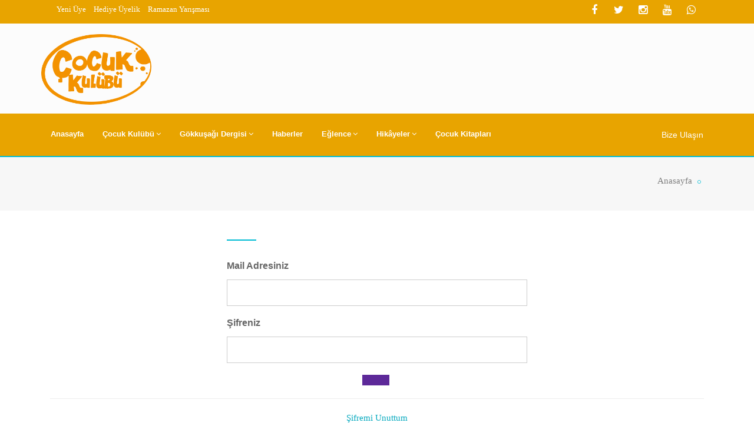

--- FILE ---
content_type: text/html; charset=utf-8
request_url: https://www.igmgcocuk.org/uyegiris
body_size: 37529
content:


<!DOCTYPE html>

<html xmlns="http://www.w3.org/1999/xhtml">
<head><title>
	IGMG Çocuk | 
</title><meta name="keywords" content="Anahtar" /><meta name="description" content="Açıklama" /><meta name="viewport" content="width=device-width,initial-scale=1.0" /><meta http-equiv="content-type" content="text/html; charset=UTF-8" /><meta name="author" /><link href="/images/favicon.png" rel="shortcut icon" type="image/png" /><link href="/images/apple-touch-icon.png" rel="apple-touch-icon" /><link href="/images/apple-touch-icon-72x72.png" rel="apple-touch-icon" sizes="72x72" /><link href="/images/apple-touch-icon-114x114.png" rel="apple-touch-icon" sizes="114x114" /><link href="/images/apple-touch-icon-144x144.png" rel="apple-touch-icon" sizes="144x144" /><link href="/css/bootstrap.min.css" rel="stylesheet" type="text/css" /><link href="/css/jquery-ui.min.css" rel="stylesheet" type="text/css" /><link href="/css/animate.css" rel="stylesheet" type="text/css" /><link href="/css/css-plugin-collections.css" rel="stylesheet" /><link href="/css/menuzord-skins/menuzord-rounded-boxed.css" rel="stylesheet" /><link href="/css/style-main.css" rel="stylesheet" type="text/css" /><link href="/css/preloader.css" rel="stylesheet" type="text/css" /><link href="/css/custom-bootstrap-margin-padding.css" rel="stylesheet" type="text/css" /><link href="/css/responsive.css" rel="stylesheet" type="text/css" />
    <!-- CSS | Style css. This is the file where you can place your own custom css code. Just uncomment it and use it. -->
    <!-- <link href="css/style.css" rel="stylesheet" type="text/css" /> -->

    <link href="/js/revolution-slider/css/settings.css" rel="stylesheet" type="text/css" /><link href="/js/revolution-slider/css/layers.css" rel="stylesheet" type="text/css" /><link href="/js/revolution-slider/css/navigation.css" rel="stylesheet" type="text/css" /><link href="/css/colors/theme-skin-color-set-1.css" rel="stylesheet" type="text/css" />

    <script src="/js/jquery-2.2.4.min.js"></script>
    <script src="/js/jquery-ui.min.js"></script>
    <script src="/js/bootstrap.min.js"></script>
    <script src="/js/jquery-plugin-collection.js"></script>

    <script src="/js/revolution-slider/js/jquery.themepunch.tools.min.js"></script>
    <script src="/js/revolution-slider/js/jquery.themepunch.revolution.min.js"></script>
	<!-- Google tag (gtag.js) -->
<script async src="https://www.googletagmanager.com/gtag/js?id=G-GW8E942CZL"></script>
<script>
  window.dataLayer = window.dataLayer || [];
  function gtag(){dataLayer.push(arguments);}
  gtag('js', new Date());

  gtag('config', 'G-GW8E942CZL');
</script>

    
</head>
<body class="">
    <form method="post" action="./uyegiris" onsubmit="javascript:return WebForm_OnSubmit();" id="form1" style="margin-bottom: 0px;">
<div class="aspNetHidden">
<input type="hidden" name="__EVENTTARGET" id="__EVENTTARGET" value="" />
<input type="hidden" name="__EVENTARGUMENT" id="__EVENTARGUMENT" value="" />
<input type="hidden" name="__VIEWSTATE" id="__VIEWSTATE" value="/[base64]/[base64]/[base64]/[base64]" />
</div>

<script type="text/javascript">
//<![CDATA[
var theForm = document.forms['form1'];
if (!theForm) {
    theForm = document.form1;
}
function __doPostBack(eventTarget, eventArgument) {
    if (!theForm.onsubmit || (theForm.onsubmit() != false)) {
        theForm.__EVENTTARGET.value = eventTarget;
        theForm.__EVENTARGUMENT.value = eventArgument;
        theForm.submit();
    }
}
//]]>
</script>



<script src="/WebResource.axd?d=siaAn0waQJoOwaOMy38ZGRSIkLYkEtDTvqcLjqlSbPAlMuvnb18iCh_-HDfO4f8igD3VsIu5Q96e4gXjV_-MS-Xou8V5D8Z0cgEqkxdBbTrJ8ZQq0&amp;t=637639001855522152" type="text/javascript"></script>
<script type="text/javascript">
//<![CDATA[
function WebForm_OnSubmit() {
if (typeof(ValidatorOnSubmit) == "function" && ValidatorOnSubmit() == false) return false;
return true;
}
//]]>
</script>

<div class="aspNetHidden">

	<input type="hidden" name="__VIEWSTATEGENERATOR" id="__VIEWSTATEGENERATOR" value="8342C955" />
	<input type="hidden" name="__EVENTVALIDATION" id="__EVENTVALIDATION" value="/wEdAATG6xy5Y+2dZ9LhLbz13E+DeO4h84NHAeBZxC8l/O2UwCI/1v9mz1z8X2DI6WarrqxFwdnxm3srDEVOYKkaOEnTIBEFg23YI7UX6RLCaobnaVhQ4PU=" />
</div>
        
        
        <div id="wrapper" class="clearfix">
            <header id="header" class="header">
                <div class="header-top bg-theme-color-sky sm-text-center p-0">
                    <div class="container">
                        <div class="row">
                            <div class="col-md-4">
                                <div class="widget no-border m-0">
                                    <ul class="list-inline font-13 sm-text-center mt-5">
                                        
                                        
                                        <li id="liUyeGirisYapmadi_Giris">
                                            <a class="text-white" href="/uyegiris">
                                                </a>
                                        </li>
                                        <li id="liUyeGirisYapmadi_Pipe" class="text-white"> </li>
                                        <li id="liUyeGirisYapmadi_YeniUye">
                                            <a class="text-white" href="/yeniuye">
                                                Yeni Üye</a>
                                        </li>
                                        
                                        <li><a class="text-white" href="/onlinekayit">
                                                Hediye Üyelik</a></li>
                                        <li><a class="text-white" href="/ramazanyarismasi">
                                                Ramazan Yarışması</a></li>
                                    </ul>
                                </div>
                            </div>
                            <div class="col-md-8">
                                <div class="widget no-border m-0 mr-15 pull-right flip sm-pull-none sm-text-center">
                                    <ul class="styled-icons icon-circled icon-sm pull-right flip sm-pull-none sm-text-center mt-sm-15">
                                        <li>
                                            <a href="https://www.facebook.com/igmgcocukorg" target='_blank' style='font-size: 18px;'><i class="fa fa-facebook text-white"></i></a></li>
                                        <li>
                                            <a href="https://twitter.com/igmgcocuk" target='_blank' style='font-size: 18px;'><i class="fa fa-twitter text-white"></i></a></li>
                                        <li>
                                            <a href="https://www.instagram.com/igmgcocuk/" target='_blank' style='font-size: 18px;'><i class="fa fa-instagram text-white"></i></a></li>
                                        <li>
                                            <a href="https://www.youtube.com/channel/UCJZ5yWn1z9oO2i1LoxtSzRA" target='_blank' style='font-size: 18px;'><i class="fa fa-youtube text-white"></i></a></li>
                                        <li>
                                            <a href="https://api.whatsapp.com/send?phone=+49 221942240630" target='_blank' style='font-size: 18px;'><i class="fa fa-whatsapp text-white"></i></a></li>
                                        
                                    </ul>
                                </div>
                            </div>
                        </div>
                    </div>
                </div>
                <div class="header-middle p-0 bg-lightest xs-text-center">
                    <div class="container pt-0 pb-0">
                        <div class="row">
                            <div class="col-xs-12 col-sm-4 col-md-6">
                                <div class="widget no-border m-0">
                                    <a class="menuzord-brand pull-left flip xs-pull-center mb-15" href="/anasayfa">
                                        <img src='/upload/cocuk-kulubu.png' alt='IGMG Çocuk' /></a>
                                </div>
                            </div>
                            
                            
                            
                        </div>
                    </div>
                </div>
                <div class="header-nav">
                    <div class="header-nav-wrapper navbar-scrolltofixed bg-theme-color-red border-bottom-theme-color-sky-2px">
                        <div class="container">
                            <nav id="menuzord" class="menuzord bg-theme-colored pull-left flip menuzord-responsive">
                                <ul class="menuzord-menu">
                                    <li><a href="/anasayfa">
                                        Anasayfa</a></li>
                                    
                                    <li><a href="#">
                                        Çocuk Kulübü</a>
                                        <ul class="dropdown">
                                            <li><a href="/bizkimiz">
                                                Biz Kimiz</a></li>
                                            <li><a href="/cocukkulubuuyelik">
                                                Çocuk Kulübü Üyelik</a></li>
                                            <li><a href="/onlinekayit">
                                                Çocuk Kulübü Hediye Üyelik</a></li>
                                            <li><a href="/cocukkulubutakvimi">
                                                Çocuk Kulübü Faaliyetleri</a></li>
                                            <li><a href="/yeniuyeler">
                                                </a></li>
                                            
                                            
                                            
                                            
                                        </ul>
                                    </li>
                                    <li><a href="#">
                                        Gökkuşağı Dergisi</a>
                                        <ul class="dropdown">
                                            <li><a href="/gokkusagihakkinda">
                                                Gökkuşağı Hakkında</a></li>
                                            <li><a href="/gokkusagieskisayilar">
                                                Gökkuşağı Eski Sayılar</a></li>
                                        </ul>
                                    </li>
                                    
                                    <li><a href="/haberler">
                                        Haberler</a></li>
                                    <li><a href="#">
                                        Eğlence</a>
                                        <ul class="dropdown">
                                            <li><a href="/boyama">
                                                Boyama</a></li>
                                            <li><a href="/bulmaca">
                                                Bulmaca</a></li>
                                            <li><a href="/sizdengelenler">
                                                </a></li>
                                            <li><a href="/lezzetlitarifler">
                                                Lezzetli Tarifler</a></li>
                                            <li><a href="/meraklikadir">
                                                Meraklı Kadir</a></li>
                                            <li><a href="/denemetahtasi">
                                                Deneme Tahtası</a></li>
                                            <li><a href="/siirler">
                                                </a></li>
                                            <li><a href="/aramizdakalsinsorusor">
                                                </a>
                                                
                                            </li>
                                            
                                            
                                            
                                        </ul>
                                    </li>
                                    <li><a href="#">
                                        Hikâyeler</a>
                                        <ul class="dropdown">
                                            <li><a href="/masalsaati">
                                                Masal Saati</a></li>
                                            <li><a href="/masaldiyari">
                                                Hikmet Dede ile Sohbetler</a></li>
                                            <li><a href="/papaganmasal">
                                                Cıvıl Cıvıl Ramazan </a></li>
                                            <li><a href="/kgunluk">
                                                K. Günlüğü</a></li>
                                            <li><a href="/erdeminhikayeleri">
                                                Erdemin Hikâyeleri</a></li>
                                        </ul>
                                    </li>
                                    <li><a href="/kitaplar">
                                        Çocuk Kitapları</a></li>
                                    
                                    
                                </ul>
                                <ul class="pull-right flip hidden-sm hidden-xs">
                                    <li>
                                        <a class="btn btn-colored btn-flat bg-theme-color-sky text-white font-14 bs-modal-ajax-load mt-0 p-25 pr-15 pl-15" href="/iletisim">
                                            Bize Ulaşın</a>
                                    </li>
                                </ul>
                            </nav>
                        </div>
                    </div>
                </div>
            </header>
            <div class="main-content">

                
    
    
    
    <div class="main-content">
        <section class="inner-header bg-lighter">
            <div class="container pt-10 pb-10">
                <div class="section-content">
                    <div class="row">
                        <div class="col-sm-8 xs-text-center">
                            <h2 class="mt-10">
                                </h2>
                        </div>
                        <div class="col-sm-4">
                            <ol class="breadcrumb mt-10 text-right xs-text-center">
                                <li><a href="/anasayfa">
                                    Anasayfa</a></li>
                                <li class="active">
                                    </li>
                            </ol>
                        </div>
                    </div>
                </div>
            </div>
        </section>
        <section>
            <div class="container" style="padding-top: 10px !important; padding-bottom: 20px !important;">
                <div class="section-content">
                    <div class="row mt-30">
                        <div class="col-md-12">
                            <div class="billing-details">
                                <div class="col-lg-6 col-md-8 col-sm-8 col-lg-offset-3 col-sm-offset-2">
                                    <h4 class="mt-0 mb-30 line-bottom" style="margin-left: 15px;">
                                        </h4>
                                    <div class="form-group col-md-12">
                                        <label for="login-email">
                                            Mail Adresiniz</label>
                                        <input name="ctl00$ContentPlaceHolder1$txtMailAdresiniz" type="text" id="ContentPlaceHolder1_txtMailAdresiniz" class="form-control" /><span id="ContentPlaceHolder1_RegularExpressionValidator1" style="color:red;display:none;">???</span><span id="ContentPlaceHolder1_RequiredFieldValidator2" style="color:red;display:none;">???</span>
                                    </div>
                                    <div class="form-group col-md-12">
                                        <label for="login-pass">
                                            Şifreniz</label>
                                        <input name="ctl00$ContentPlaceHolder1$txtSifre" type="password" id="ContentPlaceHolder1_txtSifre" class="form-control" /><span id="ContentPlaceHolder1_RequiredFieldValidator3" style="color:red;display:none;">???</span>
                                    </div>
                                </div>
                            </div>
                            <div class="col-md-12">
                                <div class="text-center">
                                    <a id="ContentPlaceHolder1_lnkGiris" class="btn btn-dark btn-theme-color-blue btn-flat mr-5" href="javascript:__doPostBack(&#39;ctl00$ContentPlaceHolder1$lnkGiris&#39;,&#39;&#39;)"></a>
                                </div>
                            </div>
                        </div>
                    </div>
                    <div class="form-group col-md-12">
                        <hr />
                        <div class="text-center">
                            <a style="color: #08aabf;" href="/sifremiunuttum">
                                Şifremi Unuttum</a>
                        </div>
                    </div>
                </div>
            </div>
        </section>
    </div>


            </div>
            <footer id="footer" class="footer divider layer-overlay overlay-dark-9" data-bg-img="/images/bg/bg4.jpg">
                <div class="container">
                    <div class="row">
                        <div class="col-sm-6 col-md-3">
                            <div class="widget dark">
                                <img class='mt-5 mb-20' alt='IGMG Çocuk' src='/upload/cocuk-kulubu.png' style='height: 130px;'/>
                                <p class="font-12 mt-10 mb-10" hidden>
                                    Ana sayfa alt kısım kısa açıklama
                                </p>
                                <h5 class="widget-title mb-20" hidden>
                                    Sosyal Medya</h5>
                                <ul class="styled-icons icon-bordered icon-sm">
                                    <li>
                                        <a href="https://www.facebook.com/igmgcocukorg" target='_blank'><i class="fa fa-facebook"></i></a></li>
                                    <li>
                                        <a href="https://twitter.com/igmgcocuk" target='_blank'><i class="fa fa-twitter"></i></a></li>
                                    <li>
                                        <a href="https://www.instagram.com/igmgcocuk/" target='_blank'><i class="fa fa-instagram"></i></a></li>
                                    <li>
                                        <a href="https://www.youtube.com/channel/UCJZ5yWn1z9oO2i1LoxtSzRA" target='_blank'><i class="fa fa-youtube"></i></a></li>
                                </ul>
                            </div>
                        </div>
                        <div class="col-sm-6 col-md-3">
                            <div class="widget dark">
                                <h4 class="widget-title">
                                    Hızlı Erişim</h4>
                                <ul class="list angle-double-right list-border">
                                    <li><a href="/hakkimizda"><i class="fa fa-check-square-o mr-10 text-black-light"></i>
                                        Hakkımızda</a></li>
                                    
                                    <li><a href="/gokkusagieskisayilar"><i class="fa fa-check-square-o mr-10 text-black-light"></i>
                                        Gökkuşağı Eski Sayılar</a></li>
                                    <li><a href="/yeniuye"><i class="fa fa-check-square-o mr-10 text-black-light"></i>
                                            Yeni Üye</a></li>
                                    
                                </ul>
                                <h5 class="widget-title">Ziyaretçi Sayısı : 10223</h5>
                            </div>
                        </div>
                        <div class="col-sm-6 col-md-3">
                            <div class="widget dark">
                                <h4 class="widget-title">
                                    Hızlı Erişim</h4>
                                <ul class="list list-divider list-border">
                                    
                                    
                                    
                                    <li><a href="/bizkimiz"><i class="fa fa-check-square-o mr-10 text-black-light"></i>
                                        Biz Kimiz</a></li>
                                    <li><a href="/gezgingulabla"><i class="fa fa-check-square-o mr-10 text-black-light"></i>
                                        Gökkuşağı Dergisi</a></li>
                                    <li><a href="/haberler"><i class="fa fa-check-square-o mr-10 text-black-light"></i>
                                        Haberler</a></li>
                                </ul>
                            </div>
                        </div>
                        <div class="col-sm-6 col-md-3">
                            <div class="widget dark">
                                <h4 class="widget-title" style="margin-bottom: 22px;">
                                    Açık Saatler</h4>
                                <div class="opening-hours">
                                    <ul class="list-border mb-10">
                                        <li class="clearfix">
                                            <div class="value">
                                                Pzt-Cu 09:00-18:00
                                            </div>
                                        </li>
                                    </ul>
                                    <h5 class="widget-title mb-10">Tags</h5>
                                    <div class="tags">
                                        <a href='#'>Anahtar</a>
                                    </div>
                                </div>
                            </div>
                        </div>
                    </div>
                    <div class="row">
                        <div class="col-md-12">
                            <div class="horizontal-contact-widget mt-30 pt-30 text-center">
                                <div class="col-sm-12 col-sm-4">
                                    <div class="each-widget">
                                        <i class="pe-7s-phone font-36 mb-10"></i>
                                        <p>
                                            <a href='phone:+49 221942240630'>+49 221942240630</a>
                                        </p>
                                        
                                    </div>
                                </div>
                                <div class="col-sm-12 col-sm-4 mt-sm-50">
                                    <div class="each-widget">
                                        <i class="pe-7s-map font-36 mb-10"></i>
                                        <p>
                                            IGMG Çocuk Kulübü

Colonia-Allee 3
51067 Köln - Germany
                                        </p>
                                    </div>
                                </div>
                                <div class="col-sm-12 col-sm-4 mt-sm-50">
                                    <div class="each-widget">
                                        <i class="pe-7s-mail font-36 mb-10"></i>
                                        <p>
                                            <a class='text-gray' href='mailto:cocuk@igmg.org'>cocuk@igmg.org</a>
                                        </p>
                                    </div>
                                </div>
                            </div>
                        </div>
                    </div>
                </div>
                <div class="footer-bottom bg-black-333">
                    <div class="container pt-20 pb-20">
                        <div class="row">
                            <div class="col-md-6">
                                <p class="font-11 text-black-777 m-0">
                                    Copyright &copy;2020
                                    IGMG Çocuk. All Rights Reserved
                                </p>
                            </div>
                            <div class="col-md-6 text-right">
                                <div class="widget no-border m-0">
                                    <ul class="list-inline sm-text-center mt-5 font-12">
                                        <li>
                                            <a href="/odemesecenekleri">
                                                Ödeme Seçenekleri</a>
                                        </li>
                                        <li>|</li>
                                        <li>
                                            <a href="/satissozlesmesi">
                                                Impressum</a>
                                        </li>
                                        <li>|</li>
                                        <li>
                                            <a href="/uyeliksozlesmesi">
                                                Datenschutz  </a>
                                        </li>
                                        <li>|</li>
                                        <li>
                                            <a id="HyperLink1" href="http://www.cambridgeclouds.com" target="_blank"><img src="/upload/cambridge.png" alt="HyperLink" /></a>
                                        </li>
                                    </ul>
                                </div>
                            </div>
                        </div>
                    </div>
                </div>
            </footer>
            <a class="scrollToTop" href="#"><i class="fa fa-angle-up"></i></a>
        </div>
    
<script type="text/javascript">
//<![CDATA[
var Page_Validators =  new Array(document.getElementById("ContentPlaceHolder1_RegularExpressionValidator1"), document.getElementById("ContentPlaceHolder1_RequiredFieldValidator2"), document.getElementById("ContentPlaceHolder1_RequiredFieldValidator3"));
//]]>
</script>

<script type="text/javascript">
//<![CDATA[
var ContentPlaceHolder1_RegularExpressionValidator1 = document.all ? document.all["ContentPlaceHolder1_RegularExpressionValidator1"] : document.getElementById("ContentPlaceHolder1_RegularExpressionValidator1");
ContentPlaceHolder1_RegularExpressionValidator1.controltovalidate = "ContentPlaceHolder1_txtMailAdresiniz";
ContentPlaceHolder1_RegularExpressionValidator1.errormessage = "???";
ContentPlaceHolder1_RegularExpressionValidator1.display = "Dynamic";
ContentPlaceHolder1_RegularExpressionValidator1.validationGroup = "uyeol";
ContentPlaceHolder1_RegularExpressionValidator1.evaluationfunction = "RegularExpressionValidatorEvaluateIsValid";
ContentPlaceHolder1_RegularExpressionValidator1.validationexpression = "^(\\w+([\'\\-\\._\']\\w+)?@\\w+([\'\\-\\._\']\\w+)?([\'\\-\\._\']\\w+)?)$";
var ContentPlaceHolder1_RequiredFieldValidator2 = document.all ? document.all["ContentPlaceHolder1_RequiredFieldValidator2"] : document.getElementById("ContentPlaceHolder1_RequiredFieldValidator2");
ContentPlaceHolder1_RequiredFieldValidator2.controltovalidate = "ContentPlaceHolder1_txtMailAdresiniz";
ContentPlaceHolder1_RequiredFieldValidator2.errormessage = "???";
ContentPlaceHolder1_RequiredFieldValidator2.display = "Dynamic";
ContentPlaceHolder1_RequiredFieldValidator2.validationGroup = "uyeol";
ContentPlaceHolder1_RequiredFieldValidator2.evaluationfunction = "RequiredFieldValidatorEvaluateIsValid";
ContentPlaceHolder1_RequiredFieldValidator2.initialvalue = "";
var ContentPlaceHolder1_RequiredFieldValidator3 = document.all ? document.all["ContentPlaceHolder1_RequiredFieldValidator3"] : document.getElementById("ContentPlaceHolder1_RequiredFieldValidator3");
ContentPlaceHolder1_RequiredFieldValidator3.controltovalidate = "ContentPlaceHolder1_txtSifre";
ContentPlaceHolder1_RequiredFieldValidator3.errormessage = "???";
ContentPlaceHolder1_RequiredFieldValidator3.display = "Dynamic";
ContentPlaceHolder1_RequiredFieldValidator3.validationGroup = "uyeol";
ContentPlaceHolder1_RequiredFieldValidator3.evaluationfunction = "RequiredFieldValidatorEvaluateIsValid";
ContentPlaceHolder1_RequiredFieldValidator3.initialvalue = "";
//]]>
</script>


<script type="text/javascript">
//<![CDATA[

var Page_ValidationActive = false;
if (typeof(ValidatorOnLoad) == "function") {
    ValidatorOnLoad();
}

function ValidatorOnSubmit() {
    if (Page_ValidationActive) {
        return ValidatorCommonOnSubmit();
    }
    else {
        return true;
    }
}
        //]]>
</script>
</form>


    <script type="text/javascript" src="/js/revolution-slider/js/extensions/revolution.extension.actions.min.js"></script>
    <script type="text/javascript" src="/js/revolution-slider/js/extensions/revolution.extension.carousel.min.js"></script>
    <script type="text/javascript" src="/js/revolution-slider/js/extensions/revolution.extension.kenburn.min.js"></script>
    <script type="text/javascript" src="/js/revolution-slider/js/extensions/revolution.extension.layeranimation.min.js"></script>
    <script type="text/javascript" src="/js/revolution-slider/js/extensions/revolution.extension.migration.min.js"></script>
    <script type="text/javascript" src="/js/revolution-slider/js/extensions/revolution.extension.navigation.min.js"></script>
    <script type="text/javascript" src="/js/revolution-slider/js/extensions/revolution.extension.parallax.min.js"></script>
    <script type="text/javascript" src="/js/revolution-slider/js/extensions/revolution.extension.slideanims.min.js"></script>
    <script type="text/javascript" src="/js/revolution-slider/js/extensions/revolution.extension.video.min.js"></script>

    <script src="/js/custom.js"></script>
</body>
</html>


--- FILE ---
content_type: text/css
request_url: https://www.igmgcocuk.org/css/css-plugin-collections.css
body_size: 332460
content:
/*
@Author: ThemeMascot
@URL: http://ThemeMascot.com

Necessary CSS Collection
*/

/**
 * Table of Contents:
 *	
 *  Owl carousel
 *  FlexSlider
 *  isotope
 *  Magnific Popup
 *  lightbox
 *  Nivo Lightbox
 *  ytplayer
 *  Hover.css
 *  Menuzord-Responsive-Megamenu
 *  modernizr
 *  Maximage slider
 *  BxSlider
 *  FullCalendar
 *  bootstrap code coloring
 *  code highlight
 *  prettyPhoto
 *  Clock1 - The Final Countdown
 *  Clock2 - flipclock
 *	Datepicker for Bootstrap
 *  jquery-timepicker
 *  bootstrap-datetimejs
 *	jquery TwentyTwenty Before After Slider
 *  
 *  
 *  
 * ===============================================
*/

/**
 * Owl Carousel v2.3.0
 * Copyright 2013-2017 David Deutsch
 * Licensed under  ()
 */
.owl-carousel, .owl-carousel .owl-item {
    -webkit-tap-highlight-color: transparent;
    position: relative;
}

.owl-carousel {
    display: none;
    width: 100%;
    z-index: 1;
}

    .owl-carousel .owl-stage {
        position: relative;
        -ms-touch-action: pan-Y;
        touch-action: manipulation;
        -moz-backface-visibility: hidden;
    }

        .owl-carousel .owl-stage:after {
            content: ".";
            display: block;
            clear: both;
            visibility: hidden;
            line-height: 0;
            height: 0;
        }

    .owl-carousel .owl-stage-outer {
        position: relative;
        overflow: hidden;
        -webkit-transform: translate3d(0,0,0);
    }

    .owl-carousel .owl-item, .owl-carousel .owl-wrapper {
        -webkit-backface-visibility: hidden;
        -moz-backface-visibility: hidden;
        -ms-backface-visibility: hidden;
        -webkit-transform: translate3d(0,0,0);
        -moz-transform: translate3d(0,0,0);
        -ms-transform: translate3d(0,0,0);
    }

    .owl-carousel .owl-item {
        min-height: 1px;
        float: left;
        -webkit-backface-visibility: hidden;
        -webkit-touch-callout: none;
    }

        .owl-carousel .owl-item img {
            display: block;
            width: 100%;
        }

    .owl-carousel .owl-dots.disabled, .owl-carousel .owl-nav.disabled {
        display: none;
    }

    .no-js .owl-carousel, .owl-carousel.owl-loaded {
        display: block;
    }

    .owl-carousel .owl-dot, .owl-carousel .owl-nav .owl-next, .owl-carousel .owl-nav .owl-prev {
        cursor: pointer;
        cursor: hand;
        -webkit-user-select: none;
        -khtml-user-select: none;
        -moz-user-select: none;
        -ms-user-select: none;
        user-select: none;
    }

    .owl-carousel .owl-nav button.owl-next, .owl-carousel .owl-nav button.owl-prev, .owl-carousel button.owl-dot {
        background: 0 0;
        color: inherit;
        border: none;
        padding: 0!important;
        font: inherit;
    }

    .owl-carousel.owl-loading {
        opacity: 0;
        display: block;
    }

    .owl-carousel.owl-hidden {
        opacity: 0;
    }

    .owl-carousel.owl-refresh .owl-item {
        visibility: hidden;
    }

    .owl-carousel.owl-drag .owl-item {
        -ms-touch-action: none;
        touch-action: none;
        -webkit-user-select: none;
        -moz-user-select: none;
        -ms-user-select: none;
        user-select: none;
    }

    .owl-carousel.owl-grab {
        cursor: move;
        cursor: grab;
    }

    .owl-carousel.owl-rtl {
        direction: rtl;
    }

        .owl-carousel.owl-rtl .owl-item {
            float: right;
        }

    .owl-carousel .animated {
        -webkit-animation-duration: 1s;
        animation-duration: 1s;
        -webkit-animation-fill-mode: both;
        animation-fill-mode: both;
    }

    .owl-carousel .owl-animated-in {
        z-index: 0;
    }

    .owl-carousel .owl-animated-out {
        z-index: 1;
    }

    .owl-carousel .fadeOut {
        -webkit-animation-name: fadeOut;
        animation-name: fadeOut;
    }

@-webkit-keyframes fadeOut {
    0% {
        opacity: 1;
    }

    100% {
        opacity: 0;
    }
}

@keyframes fadeOut {
    0% {
        opacity: 1;
    }

    100% {
        opacity: 0;
    }
}

.owl-height {
    transition: height .5s ease-in-out;
}

.owl-carousel .owl-item .owl-lazy {
    opacity: 0;
    transition: opacity .4s ease;
}

.owl-carousel .owl-item img.owl-lazy {
    -webkit-transform-style: preserve-3d;
    transform-style: preserve-3d;
}

.owl-carousel .owl-video-wrapper {
    position: relative;
    height: 100%;
    background: #000;
}

.owl-carousel .owl-video-play-icon {
    position: absolute;
    height: 80px;
    width: 80px;
    left: 50%;
    top: 50%;
    margin-left: -40px;
    margin-top: -40px;
    background: url(owl.video.play.html) no-repeat;
    cursor: pointer;
    z-index: 1;
    -webkit-backface-visibility: hidden;
    transition: -webkit-transform .1s ease;
    transition: transform .1s ease;
}

    .owl-carousel .owl-video-play-icon:hover {
        -webkit-transform: scale(1.3,1.3);
        -ms-transform: scale(1.3,1.3);
        transform: scale(1.3,1.3);
    }

.owl-carousel .owl-video-playing .owl-video-play-icon, .owl-carousel .owl-video-playing .owl-video-tn {
    display: none;
}

.owl-carousel .owl-video-tn {
    opacity: 0;
    height: 100%;
    background-position: center center;
    background-repeat: no-repeat;
    background-size: contain;
    transition: opacity .4s ease;
}

.owl-carousel .owl-video-frame {
    position: relative;
    z-index: 1;
    height: 100%;
    width: 100%;
}


/*
 * 	FlexSlider
 * -----------------------------------------------
*/
/** jQuery FlexSlider v2.6.0* http://www.woothemes.com/flexslider/** Copyright 2012 WooThemes* Free to use under the GPLv2 and later license.* http://www.gnu.org/licenses/gpl-2.0.html** Contributing author: Tyler Smith (@mbmufffin)**/
/* ====================================================================================================================* FONT-FACE* ====================================================================================================================*/
@font-face {
    font-family: 'flexslider-icon';
    src: url('fonts/flexslider-icon.html');
    src: url('fonts/flexslider-icond41d.html?#iefix') format('embedded-opentype'), url('fonts/flexslider-icon-2.html') format('woff'), url('fonts/flexslider-icon-3.html') format('truetype'), url('fonts/flexslider-icon-4.html#flexslider-icon') format('svg');
    font-weight: normal;
    font-style: normal;
}
/* ====================================================================================================================* RESETS* ====================================================================================================================*/

.flex-container a:hover, .flex-slider a:hover {
    outline: none;
}

.slides, .slides > li, .flex-control-nav, .flex-direction-nav {
    margin: 0;
    padding: 0;
    list-style: none;
}

.flex-pauseplay span {
    text-transform: capitalize;
}
/* ====================================================================================================================* BASE STYLES* ====================================================================================================================*/

.flexslider {
    margin: 0;
    padding: 0;
}

    .flexslider .slides > li {
        display: none;
        -webkit-backface-visibility: hidden;
    }

    .flexslider .slides img {
        width: 100%;
        display: block;
    }

    .flexslider .slides:after {
        content: "\0020";
        display: block;
        clear: both;
        visibility: hidden;
        line-height: 0;
        height: 0;
    }

html[xmlns] .flexslider .slides {
    display: block;
}

* html .flexslider .slides {
    height: 1%;
}

.no-js .flexslider .slides > li:first-child {
    display: block;
}
/* ====================================================================================================================* DEFAULT THEME* ====================================================================================================================*/

.flexslider {
    margin: 0 0 60px;
    background: #ffffff;
    border: 4px solid #ffffff;
    position: relative;
    zoom: 1;
    -webkit-border-radius: 4px;
    -moz-border-radius: 4px;
    border-radius: 4px;
    -webkit-box-shadow: '' 0 1px 4px rgba(0, 0, 0, 0.2);
    -moz-box-shadow: '' 0 1px 4px rgba(0, 0, 0, 0.2);
    -o-box-shadow: '' 0 1px 4px rgba(0, 0, 0, 0.2);
    box-shadow: '' 0 1px 4px rgba(0, 0, 0, 0.2);
}

    .flexslider .slides {
        zoom: 1;
    }

        .flexslider .slides img {
            height: auto;
            -moz-user-select: none;
        }

.flex-viewport {
    max-height: 2000px;
    -webkit-transition: all 1s ease;
    -moz-transition: all 1s ease;
    -ms-transition: all 1s ease;
    -o-transition: all 1s ease;
    transition: all 1s ease;
}

.loading .flex-viewport {
    max-height: 300px;
}

.carousel li {
    margin-right: 5px;
}

.flex-direction-nav {
    *height: 0;
}

    .flex-direction-nav a {
        text-decoration: none;
        display: block;
        width: 40px;
        height: 40px;
        margin: -20px 0 0;
        position: absolute;
        top: 50%;
        z-index: 10;
        overflow: hidden;
        opacity: 0;
        cursor: pointer;
        color: rgba(0, 0, 0, 0.8);
        text-shadow: 1px 1px 0 rgba(255, 255, 255, 0.3);
        -webkit-transition: all 0.3s ease-in-out;
        -moz-transition: all 0.3s ease-in-out;
        -ms-transition: all 0.3s ease-in-out;
        -o-transition: all 0.3s ease-in-out;
        transition: all 0.3s ease-in-out;
    }

        .flex-direction-nav a:before {
            font-family: "flexslider-icon";
            font-size: 40px;
            display: inline-block;
            content: '\f001';
            color: rgba(0, 0, 0, 0.8);
            text-shadow: 1px 1px 0 rgba(255, 255, 255, 0.3);
        }

        .flex-direction-nav a.flex-next:before {
            content: '\f002';
        }

    .flex-direction-nav .flex-prev {
        left: -50px;
    }

    .flex-direction-nav .flex-next {
        right: -50px;
        text-align: right;
    }

.flexslider:hover .flex-direction-nav .flex-prev {
    opacity: 0.7;
    left: 10px;
}

    .flexslider:hover .flex-direction-nav .flex-prev:hover {
        opacity: 1;
    }

.flexslider:hover .flex-direction-nav .flex-next {
    opacity: 0.7;
    right: 10px;
}

    .flexslider:hover .flex-direction-nav .flex-next:hover {
        opacity: 1;
    }

.flex-direction-nav .flex-disabled {
    opacity: 0!important;
    filter: alpha(opacity=0);
    cursor: default;
    z-index: -1;
}

.flex-pauseplay a {
    display: block;
    width: 20px;
    height: 20px;
    position: absolute;
    bottom: 5px;
    left: 10px;
    opacity: 0.8;
    z-index: 10;
    overflow: hidden;
    cursor: pointer;
    color: #000;
}

    .flex-pauseplay a:before {
        font-family: "flexslider-icon";
        font-size: 20px;
        display: inline-block;
        content: '\f004';
    }

    .flex-pauseplay a:hover {
        opacity: 1;
    }

    .flex-pauseplay a.flex-play:before {
        content: '\f003';
    }

.flex-control-nav {
    width: 100%;
    position: absolute;
    bottom: -40px;
    text-align: center;
}

    .flex-control-nav li {
        margin: 0 6px;
        display: inline-block;
        zoom: 1;
        *display: inline;
    }

.flex-control-paging li a {
    width: 11px;
    height: 11px;
    display: block;
    background: #666;
    background: rgba(0, 0, 0, 0.5);
    cursor: pointer;
    text-indent: -9999px;
    -webkit-box-shadow: inset 0 0 3px rgba(0, 0, 0, 0.3);
    -moz-box-shadow: inset 0 0 3px rgba(0, 0, 0, 0.3);
    -o-box-shadow: inset 0 0 3px rgba(0, 0, 0, 0.3);
    box-shadow: inset 0 0 3px rgba(0, 0, 0, 0.3);
    -webkit-border-radius: 20px;
    -moz-border-radius: 20px;
    border-radius: 20px;
}

    .flex-control-paging li a:hover {
        background: #333;
        background: rgba(0, 0, 0, 0.7);
    }

    .flex-control-paging li a.flex-active {
        background: #000;
        background: rgba(0, 0, 0, 0.9);
        cursor: default;
    }

.flex-control-thumbs {
    margin: 5px 0 0;
    position: static;
    overflow: hidden;
}

    .flex-control-thumbs li {
        width: 25%;
        float: left;
        margin: 0;
    }

    .flex-control-thumbs img {
        width: 100%;
        height: auto;
        display: block;
        opacity: .7;
        cursor: pointer;
        -moz-user-select: none;
        -webkit-transition: all 1s ease;
        -moz-transition: all 1s ease;
        -ms-transition: all 1s ease;
        -o-transition: all 1s ease;
        transition: all 1s ease;
    }

        .flex-control-thumbs img:hover {
            opacity: 1;
        }

    .flex-control-thumbs .flex-active {
        opacity: 1;
        cursor: default;
    }
/* ====================================================================================================================* RESPONSIVE* ====================================================================================================================*/

@media screen and (max-width: 860px) {
    .flex-direction-nav .flex-prev {
        opacity: 1;
        left: 10px;
    }

    .flex-direction-nav .flex-next {
        opacity: 1;
        right: 10px;
    }
}


/*
 * 	isotope
 * -----------------------------------------------
*/
.isotope, .isotope .isotope-item {
    -webkit-transition-duration: .8s;
    -moz-transition-duration: .8s;
    -o-transition-duration: .8s;
    transition-duration: .8s;
}

.isotope {
    -webkit-transition-property: height,width;
    -moz-transition-property: height,width;
    -o-transition-property: height,width;
    transition-property: height,width;
}

    .isotope .isotope-item {
        -webkit-transition-property: -webkit-transform,opacity;
        -moz-transition-property: -moz-transform,opacity;
        -o-transition-property: top,left,opacity;
        transition-property: transform,opacity;
    }

        .isotope .isotope-item.no-transition, .isotope.no-transition, .isotope.no-transition .isotope-item {
            -webkit-transition-duration: 0s;
            -moz-transition-duration: 0s;
            -o-transition-duration: 0s;
            transition-duration: 0s;
        }

    .isotope.infinite-scrolling {
        -webkit-transition: none;
        -moz-transition: none;
        -o-transition: none;
        transition: none;
    }

.isotope-item {
    z-index: 2;
}

.isotope-hidden.isotope-item {
    pointer-events: none;
    z-index: 1;
}

/*
 * 	Magnific Popup
 * -----------------------------------------------
*/
/* Magnific Popup CSS */ .mfp-bg {
    top: 0;
    left: 0;
    width: 100%;
    height: 100%;
    z-index: 1042;
    overflow: hidden;
    position: fixed;
    background: #0b0b0b;
    opacity: 0.8;
    filter: alpha(opacity=80);
}

.mfp-wrap {
    top: 0;
    left: 0;
    width: 100%;
    height: 100%;
    z-index: 1043;
    position: fixed;
    outline: none !important;
    -webkit-backface-visibility: hidden;
}

.mfp-container {
    text-align: center;
    position: absolute;
    width: 100%;
    height: 100%;
    left: 0;
    top: 0;
    padding: 0 8px;
    -webkit-box-sizing: border-box;
    -moz-box-sizing: border-box;
    box-sizing: border-box;
}

    .mfp-container:before {
        content: '';
        display: inline-block;
        height: 100%;
        vertical-align: middle;
    }

.mfp-align-top .mfp-container:before {
    display: none;
}

.mfp-content {
    position: relative;
    display: inline-block;
    vertical-align: middle;
    margin: 0 auto;
    text-align: left;
    z-index: 1045;
}

.mfp-inline-holder .mfp-content, .mfp-ajax-holder .mfp-content {
    width: 100%;
    cursor: auto;
}

.mfp-ajax-cur {
    cursor: progress;
}

.mfp-zoom-out-cur, .mfp-zoom-out-cur .mfp-image-holder .mfp-close {
    cursor: -moz-zoom-out;
    cursor: -webkit-zoom-out;
    cursor: zoom-out;
}

.mfp-zoom {
    cursor: pointer;
    cursor: -webkit-zoom-in;
    cursor: -moz-zoom-in;
    cursor: zoom-in;
}

.mfp-auto-cursor .mfp-content {
    cursor: auto;
}

.mfp-close, .mfp-arrow, .mfp-preloader, .mfp-counter {
    -webkit-user-select: none;
    -moz-user-select: none;
    user-select: none;
}

.mfp-loading.mfp-figure {
    display: none;
}

.mfp-hide {
    display: none !important;
}

.mfp-preloader {
    color: #CCC;
    position: absolute;
    top: 50%;
    width: auto;
    text-align: center;
    margin-top: -0.8em;
    left: 8px;
    right: 8px;
    z-index: 1044;
}

    .mfp-preloader a {
        color: #CCC;
    }

        .mfp-preloader a:hover {
            color: #FFF;
        }

.mfp-s-ready .mfp-preloader {
    display: none;
}

.mfp-s-error .mfp-content {
    display: none;
}

button.mfp-close, button.mfp-arrow {
    overflow: visible;
    cursor: pointer;
    background: transparent;
    border: 0;
    -webkit-appearance: none;
    display: block;
    outline: none;
    padding: 0;
    z-index: 1046;
    -webkit-box-shadow: none;
    box-shadow: none;
}

button::-moz-focus-inner {
    padding: 0;
    border: 0;
}

.mfp-close {
    width: 44px;
    height: 44px;
    line-height: 44px;
    position: absolute;
    right: 0;
    top: 0;
    text-decoration: none;
    text-align: center;
    opacity: 0.65;
    filter: alpha(opacity=65);
    padding: 0 0 18px 10px;
    color: #FFF;
    font-style: normal;
    font-size: 28px;
    font-family: Arial, Baskerville, monospace;
}

    .mfp-close:hover, .mfp-close:focus {
        opacity: 1;
        filter: alpha(opacity=100);
    }

    .mfp-close:active {
        top: 1px;
    }

.mfp-close-btn-in .mfp-close {
    color: #333;
}

.mfp-image-holder .mfp-close, .mfp-iframe-holder .mfp-close {
    color: #FFF;
    right: -6px;
    text-align: right;
    padding-right: 6px;
    width: 100%;
}

.mfp-counter {
    position: absolute;
    top: 0;
    right: 0;
    color: #CCC;
    font-size: 12px;
    line-height: 18px;
    white-space: nowrap;
}

.mfp-arrow {
    position: absolute;
    opacity: 0.65;
    filter: alpha(opacity=65);
    margin: 0;
    top: 50%;
    margin-top: -55px;
    padding: 0;
    width: 90px;
    height: 110px;
    -webkit-tap-highlight-color: transparent;
}

    .mfp-arrow:active {
        margin-top: -54px;
    }

    .mfp-arrow:hover, .mfp-arrow:focus {
        opacity: 1;
        filter: alpha(opacity=100);
    }

    .mfp-arrow:before, .mfp-arrow:after, .mfp-arrow .mfp-b, .mfp-arrow .mfp-a {
        content: '';
        display: block;
        width: 0;
        height: 0;
        position: absolute;
        left: 0;
        top: 0;
        margin-top: 35px;
        margin-left: 35px;
        border: medium inset transparent;
    }

    .mfp-arrow:after, .mfp-arrow .mfp-a {
        border-top-width: 13px;
        border-bottom-width: 13px;
        top: 8px;
    }

    .mfp-arrow:before, .mfp-arrow .mfp-b {
        border-top-width: 21px;
        border-bottom-width: 21px;
        opacity: 0.7;
    }

.mfp-arrow-left {
    left: 0;
}

    .mfp-arrow-left:after, .mfp-arrow-left .mfp-a {
        border-right: 17px solid #FFF;
        margin-left: 31px;
    }

    .mfp-arrow-left:before, .mfp-arrow-left .mfp-b {
        margin-left: 25px;
        border-right: 27px solid #3F3F3F;
    }

.mfp-arrow-right {
    right: 0;
}

    .mfp-arrow-right:after, .mfp-arrow-right .mfp-a {
        border-left: 17px solid #FFF;
        margin-left: 39px;
    }

    .mfp-arrow-right:before, .mfp-arrow-right .mfp-b {
        border-left: 27px solid #3F3F3F;
    }

.mfp-iframe-holder {
    padding-top: 40px;
    padding-bottom: 40px;
}

    .mfp-iframe-holder .mfp-content {
        line-height: 0;
        width: 100%;
        max-width: 900px;
    }

    .mfp-iframe-holder .mfp-close {
        top: -40px;
    }

.mfp-iframe-scaler {
    width: 100%;
    height: 0;
    overflow: hidden;
    padding-top: 56.25%;
}

    .mfp-iframe-scaler iframe {
        position: absolute;
        display: block;
        top: 0;
        left: 0;
        width: 100%;
        height: 100%;
        box-shadow: 0 0 8px rgba(0, 0, 0, 0.6);
        background: #000;
    }
/* Main image in popup */

img.mfp-img {
    width: auto;
    max-width: 100%;
    height: auto;
    display: block;
    line-height: 0;
    -webkit-box-sizing: border-box;
    -moz-box-sizing: border-box;
    box-sizing: border-box;
    padding: 40px 0 40px;
    margin: 0 auto;
}
/* The shadow behind the image */

.mfp-figure {
    line-height: 0;
}

    .mfp-figure:after {
        content: '';
        position: absolute;
        left: 0;
        top: 40px;
        bottom: 40px;
        display: block;
        right: 0;
        width: auto;
        height: auto;
        z-index: -1;
        box-shadow: 0 0 8px rgba(0, 0, 0, 0.6);
        background: #444;
    }

    .mfp-figure small {
        color: #BDBDBD;
        display: block;
        font-size: 12px;
        line-height: 14px;
    }

    .mfp-figure figure {
        margin: 0;
    }

.mfp-bottom-bar {
    margin-top: -36px;
    position: absolute;
    top: 100%;
    left: 0;
    width: 100%;
    cursor: auto;
}

.mfp-title {
    text-align: left;
    line-height: 18px;
    color: #F3F3F3;
    word-wrap: break-word;
    padding-right: 36px;
}

.mfp-image-holder .mfp-content {
    max-width: 100%;
}

.mfp-gallery .mfp-image-holder .mfp-figure {
    cursor: pointer;
}

@media screen and (max-width: 800px) and (orientation: landscape), screen and (max-height: 300px) { /*** Remove all paddings around the image on small screen*/

    .mfp-img-mobile .mfp-image-holder {
        padding-left: 0;
        padding-right: 0;
    }

    .mfp-img-mobile img.mfp-img {
        padding: 0;
    }

    .mfp-img-mobile .mfp-figure:after {
        top: 0;
        bottom: 0;
    }

    .mfp-img-mobile .mfp-figure small {
        display: inline;
        margin-left: 5px;
    }

    .mfp-img-mobile .mfp-bottom-bar {
        background: rgba(0, 0, 0, 0.6);
        bottom: 0;
        margin: 0;
        top: auto;
        padding: 3px 5px;
        position: fixed;
        -webkit-box-sizing: border-box;
        -moz-box-sizing: border-box;
        box-sizing: border-box;
    }

        .mfp-img-mobile .mfp-bottom-bar:empty {
            padding: 0;
        }

    .mfp-img-mobile .mfp-counter {
        right: 5px;
        top: 3px;
    }

    .mfp-img-mobile .mfp-close {
        top: 0;
        right: 0;
        width: 35px;
        height: 35px;
        line-height: 35px;
        background: rgba(0, 0, 0, 0.6);
        position: fixed;
        text-align: center;
        padding: 0;
    }
}

@media all and (max-width: 900px) {
    .mfp-arrow {
        -webkit-transform: scale(0.75);
        transform: scale(0.75);
    }

    .mfp-arrow-left {
        -webkit-transform-origin: 0;
        transform-origin: 0;
    }

    .mfp-arrow-right {
        -webkit-transform-origin: 100%;
        transform-origin: 100%;
    }

    .mfp-container {
        padding-left: 6px;
        padding-right: 6px;
    }
}

.mfp-ie7 .mfp-img {
    padding: 0;
}

.mfp-ie7 .mfp-bottom-bar {
    width: 600px;
    left: 50%;
    margin-left: -300px;
    margin-top: 5px;
    padding-bottom: 5px;
}

.mfp-ie7 .mfp-container {
    padding: 0;
}

.mfp-ie7 .mfp-content {
    padding-top: 44px;
}

.mfp-ie7 .mfp-close {
    top: 0;
    right: 0;
    padding-top: 0;
}

/*
 * 	lightbox
 * -----------------------------------------------
*/
/* Preload images */
body:after {
    content: url(lightbox/close.png) url(lightbox/loading.gif) url(lightbox/prev.png) url(lightbox/next.png);
    display: none;
}

.lightboxOverlay {
    position: absolute;
    top: 0;
    left: 0;
    z-index: 9999;
    background-color: black;
    filter: progid:DXImageTransform.Microsoft.Alpha(Opacity=80);
    opacity: 0.8;
    display: none;
}

.lightbox {
    position: absolute;
    left: 0;
    width: 100%;
    z-index: 10000;
    text-align: center;
    line-height: 0;
    font-weight: normal;
}

    .lightbox .lb-image {
        display: block;
        height: auto;
        max-width: inherit;
        -webkit-border-radius: 3px;
        -moz-border-radius: 3px;
        -ms-border-radius: 3px;
        -o-border-radius: 3px;
        border-radius: 3px;
    }

    .lightbox a img {
        border: none;
    }

.lb-outerContainer {
    position: relative;
    background-color: white;
    *zoom: 1;
    width: 250px;
    height: 250px;
    margin: 0 auto;
    -webkit-border-radius: 4px;
    -moz-border-radius: 4px;
    -ms-border-radius: 4px;
    -o-border-radius: 4px;
    border-radius: 4px;
}

    .lb-outerContainer:after {
        content: "";
        display: table;
        clear: both;
    }

.lb-container {
    padding: 4px;
}

.lb-loader {
    position: absolute;
    top: 43%;
    left: 0;
    height: 25%;
    width: 100%;
    text-align: center;
    line-height: 0;
}

.lb-cancel {
    display: block;
    width: 32px;
    height: 32px;
    margin: 0 auto;
    background: url(lightbox/loading.gif) no-repeat;
}

.lb-nav {
    position: absolute;
    top: 0;
    left: 0;
    height: 100%;
    width: 100%;
    z-index: 10;
}

.lb-container > .nav {
    left: 0;
}

.lb-nav a {
    outline: none;
    background-image: url('[data-uri]');
}

.lb-prev, .lb-next {
    height: 100%;
    cursor: pointer;
    display: block;
}

.lb-nav a.lb-prev {
    width: 34%;
    left: 0;
    float: left;
    background: url(lightbox/prev.png) left 48% no-repeat;
    filter: progid:DXImageTransform.Microsoft.Alpha(Opacity=0);
    opacity: 0;
    -webkit-transition: opacity 0.6s;
    -moz-transition: opacity 0.6s;
    -o-transition: opacity 0.6s;
    transition: opacity 0.6s;
}

    .lb-nav a.lb-prev:hover {
        filter: progid:DXImageTransform.Microsoft.Alpha(Opacity=100);
        opacity: 1;
    }

.lb-nav a.lb-next {
    width: 64%;
    right: 0;
    float: right;
    background: url(lightbox/next.png) right 48% no-repeat;
    filter: progid:DXImageTransform.Microsoft.Alpha(Opacity=0);
    opacity: 0;
    -webkit-transition: opacity 0.6s;
    -moz-transition: opacity 0.6s;
    -o-transition: opacity 0.6s;
    transition: opacity 0.6s;
}

    .lb-nav a.lb-next:hover {
        filter: progid:DXImageTransform.Microsoft.Alpha(Opacity=100);
        opacity: 1;
    }

.lb-dataContainer {
    margin: 0 auto;
    padding-top: 5px;
    *zoom: 1;
    width: 100%;
    -moz-border-radius-bottomleft: 4px;
    -webkit-border-bottom-left-radius: 4px;
    border-bottom-left-radius: 4px;
    -moz-border-radius-bottomright: 4px;
    -webkit-border-bottom-right-radius: 4px;
    border-bottom-right-radius: 4px;
}

    .lb-dataContainer:after {
        content: "";
        display: table;
        clear: both;
    }

.lb-data {
    padding: 0 4px;
    color: #ccc;
}

    .lb-data .lb-details {
        width: 85%;
        float: left;
        text-align: left;
        line-height: 1.1em;
    }

    .lb-data .lb-caption {
        font-size: 13px;
        font-weight: bold;
        line-height: 1em;
    }

    .lb-data .lb-number {
        display: block;
        clear: left;
        padding-bottom: 1em;
        font-size: 12px;
        color: #999999;
    }

    .lb-data .lb-close {
        display: block;
        float: right;
        width: 30px;
        height: 30px;
        background: url(lightbox/close.png) top right no-repeat;
        text-align: right;
        outline: none;
        filter: progid:DXImageTransform.Microsoft.Alpha(Opacity=70);
        opacity: 0.7;
        -webkit-transition: opacity 0.2s;
        -moz-transition: opacity 0.2s;
        -o-transition: opacity 0.2s;
        transition: opacity 0.2s;
    }

        .lb-data .lb-close:hover {
            cursor: pointer;
            filter: progid:DXImageTransform.Microsoft.Alpha(Opacity=100);
            opacity: 1;
        }

/*
 * 	Nivo Lightbox
 * -----------------------------------------------
*/

/** Nivo Lightbox v1.2.0* http://dev7studios.com/nivo-lightbox** Copyright 2013, Dev7studios* Free to use and abuse under the MIT license.* http://www.opensource.org/licenses/mit-license.php*/ .nivo-lightbox-overlay {
    position: fixed;
    top: 0;
    left: 0;
    z-index: 99998;
    width: 100%;
    height: 100%;
    overflow: hidden;
    visibility: hidden;
    opacity: 0;
    -webkit-box-sizing: border-box;
    -moz-box-sizing: border-box;
    box-sizing: border-box;
}

    .nivo-lightbox-overlay.nivo-lightbox-open {
        visibility: visible;
        opacity: 1;
    }

.nivo-lightbox-wrap {
    position: absolute;
    top: 10%;
    bottom: 10%;
    left: 10%;
    right: 10%;
}

.nivo-lightbox-content {
    width: 100%;
    height: 100%;
}

.nivo-lightbox-title-wrap {
    position: absolute;
    bottom: 0;
    left: 0;
    width: 100%;
    z-index: 99999;
    text-align: center;
}

.nivo-lightbox-nav {
    display: none;
}

.nivo-lightbox-prev {
    position: absolute;
    top: 50%;
    left: 0;
}

.nivo-lightbox-next {
    position: absolute;
    top: 50%;
    right: 0;
}

.nivo-lightbox-close {
    position: absolute;
    top: 3%;
    right: 2%;
}

.nivo-lightbox-image {
    text-align: center;
}

    .nivo-lightbox-image img {
        max-width: 100%;
        max-height: 100%;
        width: auto;
        height: auto;
        vertical-align: middle;
    }

.nivo-lightbox-content iframe {
    width: 100%;
    height: 100%;
}

.nivo-lightbox-inline, .nivo-lightbox-ajax {
    max-height: 100%;
    overflow: auto;
    -webkit-box-sizing: border-box;
    -moz-box-sizing: border-box;
    box-sizing: border-box; /* https://bugzilla.mozilla.org/show_bug.cgi?id=308801 */
}

.nivo-lightbox-error {
    display: table;
    text-align: center;
    width: 100%;
    height: 100%;
    color: #fff;
    text-shadow: 0 1px 1px #000;
}

    .nivo-lightbox-error p {
        display: table-cell;
        vertical-align: middle;
    }
/* Effects**********************************************/

.nivo-lightbox-notouch .nivo-lightbox-effect-fade, .nivo-lightbox-notouch .nivo-lightbox-effect-fadeScale, .nivo-lightbox-notouch .nivo-lightbox-effect-slideLeft, .nivo-lightbox-notouch .nivo-lightbox-effect-slideRight, .nivo-lightbox-notouch .nivo-lightbox-effect-slideUp, .nivo-lightbox-notouch .nivo-lightbox-effect-slideDown, .nivo-lightbox-notouch .nivo-lightbox-effect-fall {
    -webkit-transition: all 0.2s ease-in-out;
    -moz-transition: all 0.2s ease-in-out;
    -ms-transition: all 0.2s ease-in-out;
    -o-transition: all 0.2s ease-in-out;
    transition: all 0.2s ease-in-out;
}
/* fadeScale */

.nivo-lightbox-effect-fadeScale .nivo-lightbox-wrap {
    -webkit-transition: all 0.3s;
    -moz-transition: all 0.3s;
    -ms-transition: all 0.3s;
    -o-transition: all 0.3s;
    transition: all 0.3s;
    -webkit-transform: scale(0.7);
    -moz-transform: scale(0.7);
    -ms-transform: scale(0.7);
    transform: scale(0.7);
}

.nivo-lightbox-effect-fadeScale.nivo-lightbox-open .nivo-lightbox-wrap {
    -webkit-transform: scale(1);
    -moz-transform: scale(1);
    -ms-transform: scale(1);
    transform: scale(1);
}
/* slideLeft / slideRight / slideUp / slideDown */

.nivo-lightbox-effect-slideLeft .nivo-lightbox-wrap, .nivo-lightbox-effect-slideRight .nivo-lightbox-wrap, .nivo-lightbox-effect-slideUp .nivo-lightbox-wrap, .nivo-lightbox-effect-slideDown .nivo-lightbox-wrap {
    -webkit-transition: all 0.3s cubic-bezier(0.25, 0.5, 0.5, 0.9);
    -moz-transition: all 0.3s cubic-bezier(0.25, 0.5, 0.5, 0.9);
    -ms-transition: all 0.3s cubic-bezier(0.25, 0.5, 0.5, 0.9);
    -o-transition: all 0.3s cubic-bezier(0.25, 0.5, 0.5, 0.9);
    transition: all 0.3s cubic-bezier(0.25, 0.5, 0.5, 0.9);
}

.nivo-lightbox-effect-slideLeft .nivo-lightbox-wrap {
    -webkit-transform: translateX(-10%);
    -moz-transform: translateX(-10%);
    -ms-transform: translateX(-10%);
    transform: translateX(-10%);
}

.nivo-lightbox-effect-slideRight .nivo-lightbox-wrap {
    -webkit-transform: translateX(10%);
    -moz-transform: translateX(10%);
    -ms-transform: translateX(10%);
    transform: translateX(10%);
}

.nivo-lightbox-effect-slideLeft.nivo-lightbox-open .nivo-lightbox-wrap, .nivo-lightbox-effect-slideRight.nivo-lightbox-open .nivo-lightbox-wrap {
    -webkit-transform: translateX(0);
    -moz-transform: translateX(0);
    -ms-transform: translateX(0);
    transform: translateX(0);
}

.nivo-lightbox-effect-slideDown .nivo-lightbox-wrap {
    -webkit-transform: translateY(-10%);
    -moz-transform: translateY(-10%);
    -ms-transform: translateY(-10%);
    transform: translateY(-10%);
}

.nivo-lightbox-effect-slideUp .nivo-lightbox-wrap {
    -webkit-transform: translateY(10%);
    -moz-transform: translateY(10%);
    -ms-transform: translateY(10%);
    transform: translateY(10%);
}

.nivo-lightbox-effect-slideUp.nivo-lightbox-open .nivo-lightbox-wrap, .nivo-lightbox-effect-slideDown.nivo-lightbox-open .nivo-lightbox-wrap {
    -webkit-transform: translateY(0);
    -moz-transform: translateY(0);
    -ms-transform: translateY(0);
    transform: translateY(0);
}
/* fall */

.nivo-lightbox-body-effect-fall .nivo-lightbox-effect-fall {
    -webkit-perspective: 1000px;
    -moz-perspective: 1000px;
    perspective: 1000px;
}

.nivo-lightbox-effect-fall .nivo-lightbox-wrap {
    -webkit-transition: all 0.3s ease-out;
    -moz-transition: all 0.3s ease-out;
    -ms-transition: all 0.3s ease-out;
    -o-transition: all 0.3s ease-out;
    transition: all 0.3s ease-out;
    -webkit-transform: translateZ(300px);
    -moz-transform: translateZ(300px);
    -ms-transform: translateZ(300px);
    transform: translateZ(300px);
}

.nivo-lightbox-effect-fall.nivo-lightbox-open .nivo-lightbox-wrap {
    -webkit-transform: translateZ(0);
    -moz-transform: translateZ(0);
    -ms-transform: translateZ(0);
    transform: translateZ(0);
}
/** Nivo Lightbox Default Theme v1.0* http://dev7studios.com/nivo-lightbox** Copyright 2013, Dev7studios* Free to use and abuse under the MIT license.* http://www.opensource.org/licenses/mit-license.php*/ .nivo-lightbox-theme-default.nivo-lightbox-overlay {
    background: #666;
    background: rgba(0,0,0,0.6);
}

.nivo-lightbox-theme-default .nivo-lightbox-content.nivo-lightbox-loading {
    background: url(nivolightbox-themes/default/loading.gif) no-repeat 50% 50%;
}

.nivo-lightbox-theme-default .nivo-lightbox-nav {
    top: 10%;
    width: 8%;
    height: 80%;
    text-indent: -9999px;
    background-repeat: no-repeat;
    background-position: 50% 50%;
    opacity: 0.5;
}

    .nivo-lightbox-theme-default .nivo-lightbox-nav:hover {
        opacity: 1;
        background-color: rgba(0,0,0,0.5);
    }

.nivo-lightbox-theme-default .nivo-lightbox-prev {
    background-image: url(nivolightbox-themes/default/prev.png);
    border-radius: 0 3px 3px 0;
}

.nivo-lightbox-theme-default .nivo-lightbox-next {
    background-image: url(nivolightbox-themes/default/next.png);
    border-radius: 3px 0 0 3px;
}

.nivo-lightbox-theme-default .nivo-lightbox-close {
    display: block;
    background: url(nivolightbox-themes/default/close.png) no-repeat 5px 5px;
    width: 40px;
    height: 45px;
    text-indent: -9999px;
    padding: 5px;
    opacity: 0.5;
}

    .nivo-lightbox-theme-default .nivo-lightbox-close:hover {
        opacity: 1;
    }

.nivo-lightbox-theme-default .nivo-lightbox-title-wrap {
    bottom: -7%;
}

.nivo-lightbox-theme-default .nivo-lightbox-title {
    font: 14px/20px 'Helvetica Neue', Helvetica, Arial, sans-serif;
    font-style: normal;
    font-weight: normal;
    background: #000;
    color: #fff;
    padding: 7px 15px;
    border-radius: 30px;
}

.nivo-lightbox-theme-default .nivo-lightbox-image img {
    background: #fff;
    -webkit-box-shadow: 0px 1px 1px rgba(0,0,0,0.4);
    -moz-box-shadow: 0px 1px 1px rgba(0,0,0,0.4);
    box-shadow: 0px 1px 1px rgba(0,0,0,0.4);
}

.nivo-lightbox-theme-default .nivo-lightbox-ajax, .nivo-lightbox-theme-default .nivo-lightbox-inline {
    background: #fff;
    padding: 40px;
    -webkit-box-shadow: 0px 1px 1px rgba(0,0,0,0.4);
    -moz-box-shadow: 0px 1px 1px rgba(0,0,0,0.4);
    box-shadow: 0px 1px 1px rgba(0,0,0,0.4);
}

@media (-webkit-min-device-pixel-ratio: 1.3),(-o-min-device-pixel-ratio: 2.6/2),(min--moz-device-pixel-ratio: 1.3),(min-device-pixel-ratio: 1.3),(min-resolution: 1.3dppx) {
    .nivo-lightbox-theme-default .nivo-lightbox-content.nivo-lightbox-loading {
        background-image: url(nivolightbox-themes/default/loading%402x.gif);
        background-size: 32px 32px;
    }

    .nivo-lightbox-theme-default .nivo-lightbox-prev {
        background-image: url(nivolightbox-themes/default/prev%402x.png);
        background-size: 48px 48px;
    }

    .nivo-lightbox-theme-default .nivo-lightbox-next {
        background-image: url(nivolightbox-themes/default/next%402x.png);
        background-size: 48px 48px;
    }

    .nivo-lightbox-theme-default .nivo-lightbox-close {
        background-image: url(nivolightbox-themes/default/close%402x.png);
        background-size: 16px 16px;
    }
}
/*
 * 	ytplayer
 * -----------------------------------------------
*/
/*jquery.mb.YTPlayer 11-05-2017
 _ jquery.mb.components 
 _ email: matteo@open-lab.com 
 _ Copyright (c) 2001-2017. Matteo Bicocchi (Pupunzi); 
 _ blog: http://pupunzi.open-lab.com 
 _ Open Lab s.r.l., Florence - Italy 
 */
@charset"UTF-8";

.mb_YTPBar, .mb_YTPBar span.mb_YTPUrl a {
    color: #fff;
}

@font-face {
    font-family: ytpregular;
    src: url(font/ytp-regular.html);
}

@font-face {
    font-family: ytpregular;
    src: url([data-uri])format('woff'),url(font/ytp-regular.ttf)format('truetype');
    font-weight: 400;
    font-style: normal;
}

.mb_YTPlayer:focus {
    outline: 0;
}

.YTPWrapper {
    display: block;
    transform: translateZ(0)translate3d(0,0,0);
    transform-style: preserve-3d;
    perspective: 1000;
    -webkit-backface-visibility: hidden;
    backface-visibility: hidden;
    box-sizing: border-box;
}

.mb_YTPlayer .loading {
    position: absolute;
    top: 10px;
    right: 10px;
    font-size: 12px;
    color: #fff;
    background: rgba(0,0,0,.51);
    text-align: center;
    padding: 2px 4px;
    border-radius: 5px;
    font-family: "Droid Sans",sans-serif;
    -webkit-animation: fade .1s infinite alternate;
    animation: fade .1s infinite alternate;
}

@-webkit-keyframes fade {
    0% {
        opacity: .5;
    }

    100% {
        opacity: 1;
    }
}

@keyframes fade {
    0% {
        opacity: .5;
    }

    100% {
        opacity: 1;
    }
}

.YTPFullscreen {
    display: block!important;
    position: fixed!important;
    width: 100%!important;
    height: 100%!important;
    top: 0!important;
    left: 0!important;
    margin: 0!important;
    border: none!important;
    opacity: 1!important;
    background-color: #000;
}

.mbYTP_wrapper iframe {
    max-width: 4000px!important;
}

.inline_YTPlayer {
    margin-bottom: 20px;
    vertical-align: top;
    position: relative;
    left: 0;
    overflow: hidden;
    border-radius: 4px;
    box-shadow: 0 0 5px rgba(0,0,0,.7);
    background: rgba(0,0,0,.5);
}

    .inline_YTPlayer img {
        border: none!important;
        margin: 0!important;
        padding: 0!important;
        transform: none!important;
    }

.mb_YTPBar, .mb_YTPBar .buttonBar {
    box-sizing: border-box;
    left: 0;
    padding: 5px;
    width: 100%;
}

    .mb_YTPBar .ytpicon {
        font-size: 20px;
        font-family: ytpregular;
    }

    .mb_YTPBar .mb_YTPUrl.ytpicon {
        font-size: 30px;
    }

.mb_YTPBar {
    transition: opacity .5s;
    display: block;
    height: 10px;
    background: #333;
    position: fixed;
    bottom: 0;
    text-align: left;
    z-index: 1000;
    font: 14px/16px sans-serif;
    opacity: .1;
}

    .mb_YTPBar.visible, .mb_YTPBar:hover {
        opacity: 1;
    }

    .mb_YTPBar .buttonBar {
        transition: all .5s;
        background: 0 0;
        font: 12px/14px Calibri;
        position: absolute;
        top: -30px;
        height: 40px;
    }

    .mb_YTPBar:hover .buttonBar {
        background: rgba(0,0,0,.4);
    }

    .mb_YTPBar span {
        display: inline-block;
        font: 16px/20px Calibri,sans-serif;
        position: relative;
        width: 30px;
        height: 25px;
        vertical-align: middle;
    }

        .mb_YTPBar span.mb_YTPTime {
            width: 130px;
        }

        .mb_YTPBar span.mb_OnlyYT, .mb_YTPBar span.mb_YTPUrl {
            position: absolute;
            width: auto;
            display: block;
            top: 6px;
            right: 10px;
            cursor: pointer;
        }

            .mb_YTPBar span.mb_YTPUrl img {
                width: 60px;
            }

        .mb_YTPBar span.mb_OnlyYT {
            left: 300px;
            right: auto;
        }

            .mb_YTPBar span.mb_OnlyYT img {
                width: 25px;
            }

    .mb_YTPBar .mb_YTPMuteUnmute, .mb_YTPBar .mb_YTPPlaypause, .mb_YTPlayer .mb_YTPBar .mb_YTPPlaypause img {
        cursor: pointer;
    }

    .mb_YTPBar .mb_YTPProgress {
        height: 10px;
        width: 100%;
        background: #222;
        bottom: 0;
        left: 0;
    }

    .mb_YTPBar .mb_YTPLoaded {
        height: 10px;
        width: 0;
        background: #444;
        left: 0;
    }

    .mb_YTPBar .mb_YTPseekbar {
        height: 10px;
        width: 0;
        background: #bb110e;
        bottom: 0;
        left: 0;
        box-shadow: rgba(82,82,82,.47)1px 1px 3px;
    }

    .mb_YTPBar .YTPOverlay {
        backface-visibility: hidden;
        -webkit-backface-visibility: hidden;
        -webkit-transform-style: "flat";
        box-sizing: border-box;
    }

.YTPOverlay.raster {
    background: url(images/raster.png);
}

    .YTPOverlay.raster.retina {
        background: url(images/raster@2x.png);
    }

.YTPOverlay.raster-dot {
    background: url(images/raster_dot.png);
}

    .YTPOverlay.raster-dot.retina {
        background: url(images/raster_dot@2x.png);
    }

.mb_YTPBar .simpleSlider {
    position: relative;
    width: 100px;
    height: 10px;
    border: 1px solid #fff;
    overflow: hidden;
    box-sizing: border-box;
    margin-right: 10px;
    cursor: pointer!important;
    border-radius: 3px;
}

.mb_YTPBar.compact .simpleSlider {
    width: 40px;
}

.mb_YTPBar .simpleSlider.muted {
    opacity: .3;
}

.mb_YTPBar .level {
    position: absolute;
    left: 0;
    bottom: 0;
    background-color: #fff;
    box-sizing: border-box;
}

    .mb_YTPBar .level.horizontal {
        height: 100%;
        width: 0;
    }

    .mb_YTPBar .level.vertical {
        height: auto;
        width: 100%;
    }


/*
 * 	Hover.css
 * -----------------------------------------------
*/
/*!
 * Hover.css (http://ianlunn.github.io/Hover/)
 * Version: 2.0.1
 * Author: Ian Lunn @IanLunn
 * Author URL: http://ianlunn.co.uk/
 * Github: https://github.com/IanLunn/Hover

 * Made available under a MIT License:
 * http://www.opensource.org/licenses/mit-license.php

 * Hover.css Copyright Ian Lunn 2014. Generated with Sass.
 */

.hvr-grow {
    display: inline-block;
    vertical-align: middle;
    -webkit-transform: translateZ(0);
    transform: translateZ(0);
    box-shadow: 0 0 1px rgba(0,0,0,0);
    -webkit-backface-visibility: hidden;
    backface-visibility: hidden;
    -moz-osx-font-smoothing: grayscale;
    -webkit-transition-duration: .3s;
    transition-duration: .3s;
    -webkit-transition-property: transform;
    transition-property: transform;
}

    .hvr-grow:active, .hvr-grow:focus, .hvr-grow:hover {
        -webkit-transform: scale(1.1);
        transform: scale(1.1);
    }

.hvr-shrink {
    display: inline-block;
    vertical-align: middle;
    -webkit-transform: translateZ(0);
    transform: translateZ(0);
    box-shadow: 0 0 1px rgba(0,0,0,0);
    -webkit-backface-visibility: hidden;
    backface-visibility: hidden;
    -moz-osx-font-smoothing: grayscale;
    -webkit-transition-duration: .3s;
    transition-duration: .3s;
    -webkit-transition-property: transform;
    transition-property: transform;
}

    .hvr-shrink:active, .hvr-shrink:focus, .hvr-shrink:hover {
        -webkit-transform: scale(0.9);
        transform: scale(0.9);
    }

@-webkit-keyframes hvr-pulse {
    25% {
        -webkit-transform: scale(1.1);
        transform: scale(1.1);
    }

    75% {
        -webkit-transform: scale(0.9);
        transform: scale(0.9);
    }
}

@keyframes hvr-pulse {
    25% {
        -webkit-transform: scale(1.1);
        transform: scale(1.1);
    }

    75% {
        -webkit-transform: scale(0.9);
        transform: scale(0.9);
    }
}

.hvr-pulse {
    display: inline-block;
    vertical-align: middle;
    -webkit-transform: translateZ(0);
    transform: translateZ(0);
    box-shadow: 0 0 1px rgba(0,0,0,0);
    -webkit-backface-visibility: hidden;
    backface-visibility: hidden;
    -moz-osx-font-smoothing: grayscale;
}

    .hvr-pulse:active, .hvr-pulse:focus, .hvr-pulse:hover {
        -webkit-animation-name: hvr-pulse;
        animation-name: hvr-pulse;
        -webkit-animation-duration: 1s;
        animation-duration: 1s;
        -webkit-animation-timing-function: linear;
        animation-timing-function: linear;
        -webkit-animation-iteration-count: infinite;
        animation-iteration-count: infinite;
    }

@-webkit-keyframes hvr-pulse-grow {
    to {
        -webkit-transform: scale(1.1);
        transform: scale(1.1);
    }
}

@keyframes hvr-pulse-grow {
    to {
        -webkit-transform: scale(1.1);
        transform: scale(1.1);
    }
}

.hvr-pulse-grow {
    display: inline-block;
    vertical-align: middle;
    -webkit-transform: translateZ(0);
    transform: translateZ(0);
    box-shadow: 0 0 1px rgba(0,0,0,0);
    -webkit-backface-visibility: hidden;
    backface-visibility: hidden;
    -moz-osx-font-smoothing: grayscale;
}

    .hvr-pulse-grow:active, .hvr-pulse-grow:focus, .hvr-pulse-grow:hover {
        -webkit-animation-name: hvr-pulse-grow;
        animation-name: hvr-pulse-grow;
        -webkit-animation-duration: .3s;
        animation-duration: .3s;
        -webkit-animation-timing-function: linear;
        animation-timing-function: linear;
        -webkit-animation-iteration-count: infinite;
        animation-iteration-count: infinite;
        -webkit-animation-direction: alternate;
        animation-direction: alternate;
    }

@-webkit-keyframes hvr-pulse-shrink {
    to {
        -webkit-transform: scale(0.9);
        transform: scale(0.9);
    }
}

@keyframes hvr-pulse-shrink {
    to {
        -webkit-transform: scale(0.9);
        transform: scale(0.9);
    }
}

.hvr-pulse-shrink {
    display: inline-block;
    vertical-align: middle;
    -webkit-transform: translateZ(0);
    transform: translateZ(0);
    box-shadow: 0 0 1px rgba(0,0,0,0);
    -webkit-backface-visibility: hidden;
    backface-visibility: hidden;
    -moz-osx-font-smoothing: grayscale;
}

    .hvr-pulse-shrink:active, .hvr-pulse-shrink:focus, .hvr-pulse-shrink:hover {
        -webkit-animation-name: hvr-pulse-shrink;
        animation-name: hvr-pulse-shrink;
        -webkit-animation-duration: .3s;
        animation-duration: .3s;
        -webkit-animation-timing-function: linear;
        animation-timing-function: linear;
        -webkit-animation-iteration-count: infinite;
        animation-iteration-count: infinite;
        -webkit-animation-direction: alternate;
        animation-direction: alternate;
    }

@-webkit-keyframes hvr-push {
    50% {
        -webkit-transform: scale(0.8);
        transform: scale(0.8);
    }

    100% {
        -webkit-transform: scale(1);
        transform: scale(1);
    }
}

@keyframes hvr-push {
    50% {
        -webkit-transform: scale(0.8);
        transform: scale(0.8);
    }

    100% {
        -webkit-transform: scale(1);
        transform: scale(1);
    }
}

.hvr-push {
    display: inline-block;
    vertical-align: middle;
    -webkit-transform: translateZ(0);
    transform: translateZ(0);
    box-shadow: 0 0 1px rgba(0,0,0,0);
    -webkit-backface-visibility: hidden;
    backface-visibility: hidden;
    -moz-osx-font-smoothing: grayscale;
}

    .hvr-push:active, .hvr-push:focus, .hvr-push:hover {
        -webkit-animation-name: hvr-push;
        animation-name: hvr-push;
        -webkit-animation-duration: .3s;
        animation-duration: .3s;
        -webkit-animation-timing-function: linear;
        animation-timing-function: linear;
        -webkit-animation-iteration-count: 1;
        animation-iteration-count: 1;
    }

@-webkit-keyframes hvr-pop {
    50% {
        -webkit-transform: scale(1.2);
        transform: scale(1.2);
    }
}

@keyframes hvr-pop {
    50% {
        -webkit-transform: scale(1.2);
        transform: scale(1.2);
    }
}

.hvr-pop {
    display: inline-block;
    vertical-align: middle;
    -webkit-transform: translateZ(0);
    transform: translateZ(0);
    box-shadow: 0 0 1px rgba(0,0,0,0);
    -webkit-backface-visibility: hidden;
    backface-visibility: hidden;
    -moz-osx-font-smoothing: grayscale;
}

    .hvr-pop:active, .hvr-pop:focus, .hvr-pop:hover {
        -webkit-animation-name: hvr-pop;
        animation-name: hvr-pop;
        -webkit-animation-duration: .3s;
        animation-duration: .3s;
        -webkit-animation-timing-function: linear;
        animation-timing-function: linear;
        -webkit-animation-iteration-count: 1;
        animation-iteration-count: 1;
    }

.hvr-bounce-in {
    display: inline-block;
    vertical-align: middle;
    -webkit-transform: translateZ(0);
    transform: translateZ(0);
    box-shadow: 0 0 1px rgba(0,0,0,0);
    -webkit-backface-visibility: hidden;
    backface-visibility: hidden;
    -moz-osx-font-smoothing: grayscale;
    -webkit-transition-duration: .5s;
    transition-duration: .5s;
}

    .hvr-bounce-in:active, .hvr-bounce-in:focus, .hvr-bounce-in:hover {
        -webkit-transform: scale(1.2);
        transform: scale(1.2);
        -webkit-transition-timing-function: cubic-bezier(0.47,2.02,.31,-.36);
        transition-timing-function: cubic-bezier(0.47,2.02,.31,-.36);
    }

.hvr-bounce-out {
    display: inline-block;
    vertical-align: middle;
    -webkit-transform: translateZ(0);
    transform: translateZ(0);
    box-shadow: 0 0 1px rgba(0,0,0,0);
    -webkit-backface-visibility: hidden;
    backface-visibility: hidden;
    -moz-osx-font-smoothing: grayscale;
    -webkit-transition-duration: .5s;
    transition-duration: .5s;
}

    .hvr-bounce-out:active, .hvr-bounce-out:focus, .hvr-bounce-out:hover {
        -webkit-transform: scale(0.8);
        transform: scale(0.8);
        -webkit-transition-timing-function: cubic-bezier(0.47,2.02,.31,-.36);
        transition-timing-function: cubic-bezier(0.47,2.02,.31,-.36);
    }

.hvr-rotate {
    display: inline-block;
    vertical-align: middle;
    -webkit-transform: translateZ(0);
    transform: translateZ(0);
    box-shadow: 0 0 1px rgba(0,0,0,0);
    -webkit-backface-visibility: hidden;
    backface-visibility: hidden;
    -moz-osx-font-smoothing: grayscale;
    -webkit-transition-duration: .3s;
    transition-duration: .3s;
    -webkit-transition-property: transform;
    transition-property: transform;
}

    .hvr-rotate:active, .hvr-rotate:focus, .hvr-rotate:hover {
        -webkit-transform: rotate(4deg);
        transform: rotate(4deg);
    }

.hvr-grow-rotate {
    display: inline-block;
    vertical-align: middle;
    -webkit-transform: translateZ(0);
    transform: translateZ(0);
    box-shadow: 0 0 1px rgba(0,0,0,0);
    -webkit-backface-visibility: hidden;
    backface-visibility: hidden;
    -moz-osx-font-smoothing: grayscale;
    -webkit-transition-duration: .3s;
    transition-duration: .3s;
    -webkit-transition-property: transform;
    transition-property: transform;
}

    .hvr-grow-rotate:active, .hvr-grow-rotate:focus, .hvr-grow-rotate:hover {
        -webkit-transform: scale(1.1) rotate(4deg);
        transform: scale(1.1) rotate(4deg);
    }

.hvr-float {
    display: inline-block;
    vertical-align: middle;
    -webkit-transform: translateZ(0);
    transform: translateZ(0);
    box-shadow: 0 0 1px rgba(0,0,0,0);
    -webkit-backface-visibility: hidden;
    backface-visibility: hidden;
    -moz-osx-font-smoothing: grayscale;
    -webkit-transition-duration: .3s;
    transition-duration: .3s;
    -webkit-transition-property: transform;
    transition-property: transform;
    -webkit-transition-timing-function: ease-out;
    transition-timing-function: ease-out;
}

    .hvr-float:active, .hvr-float:focus, .hvr-float:hover {
        -webkit-transform: translateY(-8px);
        transform: translateY(-8px);
    }

.hvr-sink {
    display: inline-block;
    vertical-align: middle;
    -webkit-transform: translateZ(0);
    transform: translateZ(0);
    box-shadow: 0 0 1px rgba(0,0,0,0);
    -webkit-backface-visibility: hidden;
    backface-visibility: hidden;
    -moz-osx-font-smoothing: grayscale;
    -webkit-transition-duration: .3s;
    transition-duration: .3s;
    -webkit-transition-property: transform;
    transition-property: transform;
    -webkit-transition-timing-function: ease-out;
    transition-timing-function: ease-out;
}

    .hvr-sink:active, .hvr-sink:focus, .hvr-sink:hover {
        -webkit-transform: translateY(8px);
        transform: translateY(8px);
    }

@-webkit-keyframes hvr-bob {
    0% {
        -webkit-transform: translateY(-8px);
        transform: translateY(-8px);
    }

    50% {
        -webkit-transform: translateY(-4px);
        transform: translateY(-4px);
    }

    100% {
        -webkit-transform: translateY(-8px);
        transform: translateY(-8px);
    }
}

@keyframes hvr-bob {
    0% {
        -webkit-transform: translateY(-8px);
        transform: translateY(-8px);
    }

    50% {
        -webkit-transform: translateY(-4px);
        transform: translateY(-4px);
    }

    100% {
        -webkit-transform: translateY(-8px);
        transform: translateY(-8px);
    }
}

@-webkit-keyframes hvr-bob-float {
    100% {
        -webkit-transform: translateY(-8px);
        transform: translateY(-8px);
    }
}

@keyframes hvr-bob-float {
    100% {
        -webkit-transform: translateY(-8px);
        transform: translateY(-8px);
    }
}

.hvr-bob {
    display: inline-block;
    vertical-align: middle;
    -webkit-transform: translateZ(0);
    transform: translateZ(0);
    box-shadow: 0 0 1px rgba(0,0,0,0);
    -webkit-backface-visibility: hidden;
    backface-visibility: hidden;
    -moz-osx-font-smoothing: grayscale;
}

    .hvr-bob:active, .hvr-bob:focus, .hvr-bob:hover {
        -webkit-animation-name: hvr-bob-float,hvr-bob;
        animation-name: hvr-bob-float,hvr-bob;
        -webkit-animation-duration: .3s,1.5s;
        animation-duration: .3s,1.5s;
        -webkit-animation-delay: 0s,.3s;
        animation-delay: 0s,.3s;
        -webkit-animation-timing-function: ease-out,ease-in-out;
        animation-timing-function: ease-out,ease-in-out;
        -webkit-animation-iteration-count: 1,infinite;
        animation-iteration-count: 1,infinite;
        -webkit-animation-fill-mode: forwards;
        animation-fill-mode: forwards;
        -webkit-animation-direction: normal,alternate;
        animation-direction: normal,alternate;
    }

@-webkit-keyframes hvr-hang {
    0% {
        -webkit-transform: translateY(8px);
        transform: translateY(8px);
    }

    50% {
        -webkit-transform: translateY(4px);
        transform: translateY(4px);
    }

    100% {
        -webkit-transform: translateY(8px);
        transform: translateY(8px);
    }
}

@keyframes hvr-hang {
    0% {
        -webkit-transform: translateY(8px);
        transform: translateY(8px);
    }

    50% {
        -webkit-transform: translateY(4px);
        transform: translateY(4px);
    }

    100% {
        -webkit-transform: translateY(8px);
        transform: translateY(8px);
    }
}

@-webkit-keyframes hvr-hang-sink {
    100% {
        -webkit-transform: translateY(8px);
        transform: translateY(8px);
    }
}

@keyframes hvr-hang-sink {
    100% {
        -webkit-transform: translateY(8px);
        transform: translateY(8px);
    }
}

.hvr-hang {
    display: inline-block;
    vertical-align: middle;
    -webkit-transform: translateZ(0);
    transform: translateZ(0);
    box-shadow: 0 0 1px rgba(0,0,0,0);
    -webkit-backface-visibility: hidden;
    backface-visibility: hidden;
    -moz-osx-font-smoothing: grayscale;
}

    .hvr-hang:active, .hvr-hang:focus, .hvr-hang:hover {
        -webkit-animation-name: hvr-hang-sink,hvr-hang;
        animation-name: hvr-hang-sink,hvr-hang;
        -webkit-animation-duration: .3s,1.5s;
        animation-duration: .3s,1.5s;
        -webkit-animation-delay: 0s,.3s;
        animation-delay: 0s,.3s;
        -webkit-animation-timing-function: ease-out,ease-in-out;
        animation-timing-function: ease-out,ease-in-out;
        -webkit-animation-iteration-count: 1,infinite;
        animation-iteration-count: 1,infinite;
        -webkit-animation-fill-mode: forwards;
        animation-fill-mode: forwards;
        -webkit-animation-direction: normal,alternate;
        animation-direction: normal,alternate;
    }

.hvr-skew {
    display: inline-block;
    vertical-align: middle;
    -webkit-transform: translateZ(0);
    transform: translateZ(0);
    box-shadow: 0 0 1px rgba(0,0,0,0);
    -webkit-backface-visibility: hidden;
    backface-visibility: hidden;
    -moz-osx-font-smoothing: grayscale;
    -webkit-transition-duration: .3s;
    transition-duration: .3s;
    -webkit-transition-property: transform;
    transition-property: transform;
}

    .hvr-skew:active, .hvr-skew:focus, .hvr-skew:hover {
        -webkit-transform: skew(-10deg);
        transform: skew(-10deg);
    }

.hvr-skew-forward {
    display: inline-block;
    vertical-align: middle;
    -webkit-transform: translateZ(0);
    transform: translateZ(0);
    box-shadow: 0 0 1px rgba(0,0,0,0);
    -webkit-backface-visibility: hidden;
    backface-visibility: hidden;
    -moz-osx-font-smoothing: grayscale;
    -webkit-transition-duration: .3s;
    transition-duration: .3s;
    -webkit-transition-property: transform;
    transition-property: transform;
    -webkit-transform-origin: 0 100%;
    transform-origin: 0 100%;
}

    .hvr-skew-forward:active, .hvr-skew-forward:focus, .hvr-skew-forward:hover {
        -webkit-transform: skew(-10deg);
        transform: skew(-10deg);
    }

.hvr-skew-backward {
    display: inline-block;
    vertical-align: middle;
    -webkit-transform: translateZ(0);
    transform: translateZ(0);
    box-shadow: 0 0 1px rgba(0,0,0,0);
    -webkit-backface-visibility: hidden;
    backface-visibility: hidden;
    -moz-osx-font-smoothing: grayscale;
    -webkit-transition-duration: .3s;
    transition-duration: .3s;
    -webkit-transition-property: transform;
    transition-property: transform;
    -webkit-transform-origin: 0 100%;
    transform-origin: 0 100%;
}

    .hvr-skew-backward:active, .hvr-skew-backward:focus, .hvr-skew-backward:hover {
        -webkit-transform: skew(10deg);
        transform: skew(10deg);
    }

@-webkit-keyframes hvr-wobble-vertical {
    16.65% {
        -webkit-transform: translateY(8px);
        transform: translateY(8px);
    }

    33.3% {
        -webkit-transform: translateY(-6px);
        transform: translateY(-6px);
    }

    49.95% {
        -webkit-transform: translateY(4px);
        transform: translateY(4px);
    }

    66.6% {
        -webkit-transform: translateY(-2px);
        transform: translateY(-2px);
    }

    83.25% {
        -webkit-transform: translateY(1px);
        transform: translateY(1px);
    }

    100% {
        -webkit-transform: translateY(0);
        transform: translateY(0);
    }
}

@keyframes hvr-wobble-vertical {
    16.65% {
        -webkit-transform: translateY(8px);
        transform: translateY(8px);
    }

    33.3% {
        -webkit-transform: translateY(-6px);
        transform: translateY(-6px);
    }

    49.95% {
        -webkit-transform: translateY(4px);
        transform: translateY(4px);
    }

    66.6% {
        -webkit-transform: translateY(-2px);
        transform: translateY(-2px);
    }

    83.25% {
        -webkit-transform: translateY(1px);
        transform: translateY(1px);
    }

    100% {
        -webkit-transform: translateY(0);
        transform: translateY(0);
    }
}

.hvr-wobble-vertical {
    display: inline-block;
    vertical-align: middle;
    -webkit-transform: translateZ(0);
    transform: translateZ(0);
    box-shadow: 0 0 1px rgba(0,0,0,0);
    -webkit-backface-visibility: hidden;
    backface-visibility: hidden;
    -moz-osx-font-smoothing: grayscale;
}

    .hvr-wobble-vertical:active, .hvr-wobble-vertical:focus, .hvr-wobble-vertical:hover {
        -webkit-animation-name: hvr-wobble-vertical;
        animation-name: hvr-wobble-vertical;
        -webkit-animation-duration: 1s;
        animation-duration: 1s;
        -webkit-animation-timing-function: ease-in-out;
        animation-timing-function: ease-in-out;
        -webkit-animation-iteration-count: 1;
        animation-iteration-count: 1;
    }

@-webkit-keyframes hvr-wobble-horizontal {
    16.65% {
        -webkit-transform: translateX(8px);
        transform: translateX(8px);
    }

    33.3% {
        -webkit-transform: translateX(-6px);
        transform: translateX(-6px);
    }

    49.95% {
        -webkit-transform: translateX(4px);
        transform: translateX(4px);
    }

    66.6% {
        -webkit-transform: translateX(-2px);
        transform: translateX(-2px);
    }

    83.25% {
        -webkit-transform: translateX(1px);
        transform: translateX(1px);
    }

    100% {
        -webkit-transform: translateX(0);
        transform: translateX(0);
    }
}

@keyframes hvr-wobble-horizontal {
    16.65% {
        -webkit-transform: translateX(8px);
        transform: translateX(8px);
    }

    33.3% {
        -webkit-transform: translateX(-6px);
        transform: translateX(-6px);
    }

    49.95% {
        -webkit-transform: translateX(4px);
        transform: translateX(4px);
    }

    66.6% {
        -webkit-transform: translateX(-2px);
        transform: translateX(-2px);
    }

    83.25% {
        -webkit-transform: translateX(1px);
        transform: translateX(1px);
    }

    100% {
        -webkit-transform: translateX(0);
        transform: translateX(0);
    }
}

.hvr-wobble-horizontal {
    display: inline-block;
    vertical-align: middle;
    -webkit-transform: translateZ(0);
    transform: translateZ(0);
    box-shadow: 0 0 1px rgba(0,0,0,0);
    -webkit-backface-visibility: hidden;
    backface-visibility: hidden;
    -moz-osx-font-smoothing: grayscale;
}

    .hvr-wobble-horizontal:active, .hvr-wobble-horizontal:focus, .hvr-wobble-horizontal:hover {
        -webkit-animation-name: hvr-wobble-horizontal;
        animation-name: hvr-wobble-horizontal;
        -webkit-animation-duration: 1s;
        animation-duration: 1s;
        -webkit-animation-timing-function: ease-in-out;
        animation-timing-function: ease-in-out;
        -webkit-animation-iteration-count: 1;
        animation-iteration-count: 1;
    }

@-webkit-keyframes hvr-wobble-to-bottom-right {
    16.65% {
        -webkit-transform: translate(8px,8px);
        transform: translate(8px,8px);
    }

    33.3% {
        -webkit-transform: translate(-6px,-6px);
        transform: translate(-6px,-6px);
    }

    49.95% {
        -webkit-transform: translate(4px,4px);
        transform: translate(4px,4px);
    }

    66.6% {
        -webkit-transform: translate(-2px,-2px);
        transform: translate(-2px,-2px);
    }

    83.25% {
        -webkit-transform: translate(1px,1px);
        transform: translate(1px,1px);
    }

    100% {
        -webkit-transform: translate(0,0);
        transform: translate(0,0);
    }
}

@keyframes hvr-wobble-to-bottom-right {
    16.65% {
        -webkit-transform: translate(8px,8px);
        transform: translate(8px,8px);
    }

    33.3% {
        -webkit-transform: translate(-6px,-6px);
        transform: translate(-6px,-6px);
    }

    49.95% {
        -webkit-transform: translate(4px,4px);
        transform: translate(4px,4px);
    }

    66.6% {
        -webkit-transform: translate(-2px,-2px);
        transform: translate(-2px,-2px);
    }

    83.25% {
        -webkit-transform: translate(1px,1px);
        transform: translate(1px,1px);
    }

    100% {
        -webkit-transform: translate(0,0);
        transform: translate(0,0);
    }
}

.hvr-wobble-to-bottom-right {
    display: inline-block;
    vertical-align: middle;
    -webkit-transform: translateZ(0);
    transform: translateZ(0);
    box-shadow: 0 0 1px rgba(0,0,0,0);
    -webkit-backface-visibility: hidden;
    backface-visibility: hidden;
    -moz-osx-font-smoothing: grayscale;
}

    .hvr-wobble-to-bottom-right:active, .hvr-wobble-to-bottom-right:focus, .hvr-wobble-to-bottom-right:hover {
        -webkit-animation-name: hvr-wobble-to-bottom-right;
        animation-name: hvr-wobble-to-bottom-right;
        -webkit-animation-duration: 1s;
        animation-duration: 1s;
        -webkit-animation-timing-function: ease-in-out;
        animation-timing-function: ease-in-out;
        -webkit-animation-iteration-count: 1;
        animation-iteration-count: 1;
    }

@-webkit-keyframes hvr-wobble-to-top-right {
    16.65% {
        -webkit-transform: translate(8px,-8px);
        transform: translate(8px,-8px);
    }

    33.3% {
        -webkit-transform: translate(-6px,6px);
        transform: translate(-6px,6px);
    }

    49.95% {
        -webkit-transform: translate(4px,-4px);
        transform: translate(4px,-4px);
    }

    66.6% {
        -webkit-transform: translate(-2px,2px);
        transform: translate(-2px,2px);
    }

    83.25% {
        -webkit-transform: translate(1px,-1px);
        transform: translate(1px,-1px);
    }

    100% {
        -webkit-transform: translate(0,0);
        transform: translate(0,0);
    }
}

@keyframes hvr-wobble-to-top-right {
    16.65% {
        -webkit-transform: translate(8px,-8px);
        transform: translate(8px,-8px);
    }

    33.3% {
        -webkit-transform: translate(-6px,6px);
        transform: translate(-6px,6px);
    }

    49.95% {
        -webkit-transform: translate(4px,-4px);
        transform: translate(4px,-4px);
    }

    66.6% {
        -webkit-transform: translate(-2px,2px);
        transform: translate(-2px,2px);
    }

    83.25% {
        -webkit-transform: translate(1px,-1px);
        transform: translate(1px,-1px);
    }

    100% {
        -webkit-transform: translate(0,0);
        transform: translate(0,0);
    }
}

.hvr-wobble-to-top-right {
    display: inline-block;
    vertical-align: middle;
    -webkit-transform: translateZ(0);
    transform: translateZ(0);
    box-shadow: 0 0 1px rgba(0,0,0,0);
    -webkit-backface-visibility: hidden;
    backface-visibility: hidden;
    -moz-osx-font-smoothing: grayscale;
}

    .hvr-wobble-to-top-right:active, .hvr-wobble-to-top-right:focus, .hvr-wobble-to-top-right:hover {
        -webkit-animation-name: hvr-wobble-to-top-right;
        animation-name: hvr-wobble-to-top-right;
        -webkit-animation-duration: 1s;
        animation-duration: 1s;
        -webkit-animation-timing-function: ease-in-out;
        animation-timing-function: ease-in-out;
        -webkit-animation-iteration-count: 1;
        animation-iteration-count: 1;
    }

@-webkit-keyframes hvr-wobble-top {
    16.65% {
        -webkit-transform: skew(-12deg);
        transform: skew(-12deg);
    }

    33.3% {
        -webkit-transform: skew(10deg);
        transform: skew(10deg);
    }

    49.95% {
        -webkit-transform: skew(-6deg);
        transform: skew(-6deg);
    }

    66.6% {
        -webkit-transform: skew(4deg);
        transform: skew(4deg);
    }

    83.25% {
        -webkit-transform: skew(-2deg);
        transform: skew(-2deg);
    }

    100% {
        -webkit-transform: skew(0);
        transform: skew(0);
    }
}

@keyframes hvr-wobble-top {
    16.65% {
        -webkit-transform: skew(-12deg);
        transform: skew(-12deg);
    }

    33.3% {
        -webkit-transform: skew(10deg);
        transform: skew(10deg);
    }

    49.95% {
        -webkit-transform: skew(-6deg);
        transform: skew(-6deg);
    }

    66.6% {
        -webkit-transform: skew(4deg);
        transform: skew(4deg);
    }

    83.25% {
        -webkit-transform: skew(-2deg);
        transform: skew(-2deg);
    }

    100% {
        -webkit-transform: skew(0);
        transform: skew(0);
    }
}

.hvr-wobble-top {
    display: inline-block;
    vertical-align: middle;
    -webkit-transform: translateZ(0);
    transform: translateZ(0);
    box-shadow: 0 0 1px rgba(0,0,0,0);
    -webkit-backface-visibility: hidden;
    backface-visibility: hidden;
    -moz-osx-font-smoothing: grayscale;
    -webkit-transform-origin: 0 100%;
    transform-origin: 0 100%;
}

    .hvr-wobble-top:active, .hvr-wobble-top:focus, .hvr-wobble-top:hover {
        -webkit-animation-name: hvr-wobble-top;
        animation-name: hvr-wobble-top;
        -webkit-animation-duration: 1s;
        animation-duration: 1s;
        -webkit-animation-timing-function: ease-in-out;
        animation-timing-function: ease-in-out;
        -webkit-animation-iteration-count: 1;
        animation-iteration-count: 1;
    }

@-webkit-keyframes hvr-wobble-bottom {
    16.65% {
        -webkit-transform: skew(-12deg);
        transform: skew(-12deg);
    }

    33.3% {
        -webkit-transform: skew(10deg);
        transform: skew(10deg);
    }

    49.95% {
        -webkit-transform: skew(-6deg);
        transform: skew(-6deg);
    }

    66.6% {
        -webkit-transform: skew(4deg);
        transform: skew(4deg);
    }

    83.25% {
        -webkit-transform: skew(-2deg);
        transform: skew(-2deg);
    }

    100% {
        -webkit-transform: skew(0);
        transform: skew(0);
    }
}

@keyframes hvr-wobble-bottom {
    16.65% {
        -webkit-transform: skew(-12deg);
        transform: skew(-12deg);
    }

    33.3% {
        -webkit-transform: skew(10deg);
        transform: skew(10deg);
    }

    49.95% {
        -webkit-transform: skew(-6deg);
        transform: skew(-6deg);
    }

    66.6% {
        -webkit-transform: skew(4deg);
        transform: skew(4deg);
    }

    83.25% {
        -webkit-transform: skew(-2deg);
        transform: skew(-2deg);
    }

    100% {
        -webkit-transform: skew(0);
        transform: skew(0);
    }
}

.hvr-wobble-bottom {
    display: inline-block;
    vertical-align: middle;
    -webkit-transform: translateZ(0);
    transform: translateZ(0);
    box-shadow: 0 0 1px rgba(0,0,0,0);
    -webkit-backface-visibility: hidden;
    backface-visibility: hidden;
    -moz-osx-font-smoothing: grayscale;
    -webkit-transform-origin: 100% 0;
    transform-origin: 100% 0;
}

    .hvr-wobble-bottom:active, .hvr-wobble-bottom:focus, .hvr-wobble-bottom:hover {
        -webkit-animation-name: hvr-wobble-bottom;
        animation-name: hvr-wobble-bottom;
        -webkit-animation-duration: 1s;
        animation-duration: 1s;
        -webkit-animation-timing-function: ease-in-out;
        animation-timing-function: ease-in-out;
        -webkit-animation-iteration-count: 1;
        animation-iteration-count: 1;
    }

@-webkit-keyframes hvr-wobble-skew {
    16.65% {
        -webkit-transform: skew(-12deg);
        transform: skew(-12deg);
    }

    33.3% {
        -webkit-transform: skew(10deg);
        transform: skew(10deg);
    }

    49.95% {
        -webkit-transform: skew(-6deg);
        transform: skew(-6deg);
    }

    66.6% {
        -webkit-transform: skew(4deg);
        transform: skew(4deg);
    }

    83.25% {
        -webkit-transform: skew(-2deg);
        transform: skew(-2deg);
    }

    100% {
        -webkit-transform: skew(0);
        transform: skew(0);
    }
}

@keyframes hvr-wobble-skew {
    16.65% {
        -webkit-transform: skew(-12deg);
        transform: skew(-12deg);
    }

    33.3% {
        -webkit-transform: skew(10deg);
        transform: skew(10deg);
    }

    49.95% {
        -webkit-transform: skew(-6deg);
        transform: skew(-6deg);
    }

    66.6% {
        -webkit-transform: skew(4deg);
        transform: skew(4deg);
    }

    83.25% {
        -webkit-transform: skew(-2deg);
        transform: skew(-2deg);
    }

    100% {
        -webkit-transform: skew(0);
        transform: skew(0);
    }
}

.hvr-wobble-skew {
    display: inline-block;
    vertical-align: middle;
    -webkit-transform: translateZ(0);
    transform: translateZ(0);
    box-shadow: 0 0 1px rgba(0,0,0,0);
    -webkit-backface-visibility: hidden;
    backface-visibility: hidden;
    -moz-osx-font-smoothing: grayscale;
}

    .hvr-wobble-skew:active, .hvr-wobble-skew:focus, .hvr-wobble-skew:hover {
        -webkit-animation-name: hvr-wobble-skew;
        animation-name: hvr-wobble-skew;
        -webkit-animation-duration: 1s;
        animation-duration: 1s;
        -webkit-animation-timing-function: ease-in-out;
        animation-timing-function: ease-in-out;
        -webkit-animation-iteration-count: 1;
        animation-iteration-count: 1;
    }

@-webkit-keyframes hvr-buzz {
    50% {
        -webkit-transform: translateX(3px) rotate(2deg);
        transform: translateX(3px) rotate(2deg);
    }

    100% {
        -webkit-transform: translateX(-3px) rotate(-2deg);
        transform: translateX(-3px) rotate(-2deg);
    }
}

@keyframes hvr-buzz {
    50% {
        -webkit-transform: translateX(3px) rotate(2deg);
        transform: translateX(3px) rotate(2deg);
    }

    100% {
        -webkit-transform: translateX(-3px) rotate(-2deg);
        transform: translateX(-3px) rotate(-2deg);
    }
}

.hvr-buzz {
    display: inline-block;
    vertical-align: middle;
    -webkit-transform: translateZ(0);
    transform: translateZ(0);
    box-shadow: 0 0 1px rgba(0,0,0,0);
    -webkit-backface-visibility: hidden;
    backface-visibility: hidden;
    -moz-osx-font-smoothing: grayscale;
}

    .hvr-buzz:active, .hvr-buzz:focus, .hvr-buzz:hover {
        -webkit-animation-name: hvr-buzz;
        animation-name: hvr-buzz;
        -webkit-animation-duration: .15s;
        animation-duration: .15s;
        -webkit-animation-timing-function: linear;
        animation-timing-function: linear;
        -webkit-animation-iteration-count: infinite;
        animation-iteration-count: infinite;
    }

@-webkit-keyframes hvr-buzz-out {
    10% {
        -webkit-transform: translateX(3px) rotate(2deg);
        transform: translateX(3px) rotate(2deg);
    }

    20% {
        -webkit-transform: translateX(-3px) rotate(-2deg);
        transform: translateX(-3px) rotate(-2deg);
    }

    30% {
        -webkit-transform: translateX(3px) rotate(2deg);
        transform: translateX(3px) rotate(2deg);
    }

    40% {
        -webkit-transform: translateX(-3px) rotate(-2deg);
        transform: translateX(-3px) rotate(-2deg);
    }

    50% {
        -webkit-transform: translateX(2px) rotate(1deg);
        transform: translateX(2px) rotate(1deg);
    }

    60% {
        -webkit-transform: translateX(-2px) rotate(-1deg);
        transform: translateX(-2px) rotate(-1deg);
    }

    70% {
        -webkit-transform: translateX(2px) rotate(1deg);
        transform: translateX(2px) rotate(1deg);
    }

    80% {
        -webkit-transform: translateX(-2px) rotate(-1deg);
        transform: translateX(-2px) rotate(-1deg);
    }

    90% {
        -webkit-transform: translateX(1px) rotate(0);
        transform: translateX(1px) rotate(0);
    }

    100% {
        -webkit-transform: translateX(-1px) rotate(0);
        transform: translateX(-1px) rotate(0);
    }
}

@keyframes hvr-buzz-out {
    10% {
        -webkit-transform: translateX(3px) rotate(2deg);
        transform: translateX(3px) rotate(2deg);
    }

    20% {
        -webkit-transform: translateX(-3px) rotate(-2deg);
        transform: translateX(-3px) rotate(-2deg);
    }

    30% {
        -webkit-transform: translateX(3px) rotate(2deg);
        transform: translateX(3px) rotate(2deg);
    }

    40% {
        -webkit-transform: translateX(-3px) rotate(-2deg);
        transform: translateX(-3px) rotate(-2deg);
    }

    50% {
        -webkit-transform: translateX(2px) rotate(1deg);
        transform: translateX(2px) rotate(1deg);
    }

    60% {
        -webkit-transform: translateX(-2px) rotate(-1deg);
        transform: translateX(-2px) rotate(-1deg);
    }

    70% {
        -webkit-transform: translateX(2px) rotate(1deg);
        transform: translateX(2px) rotate(1deg);
    }

    80% {
        -webkit-transform: translateX(-2px) rotate(-1deg);
        transform: translateX(-2px) rotate(-1deg);
    }

    90% {
        -webkit-transform: translateX(1px) rotate(0);
        transform: translateX(1px) rotate(0);
    }

    100% {
        -webkit-transform: translateX(-1px) rotate(0);
        transform: translateX(-1px) rotate(0);
    }
}

.hvr-buzz-out {
    display: inline-block;
    vertical-align: middle;
    -webkit-transform: translateZ(0);
    transform: translateZ(0);
    box-shadow: 0 0 1px rgba(0,0,0,0);
    -webkit-backface-visibility: hidden;
    backface-visibility: hidden;
    -moz-osx-font-smoothing: grayscale;
}

    .hvr-buzz-out:active, .hvr-buzz-out:focus, .hvr-buzz-out:hover {
        -webkit-animation-name: hvr-buzz-out;
        animation-name: hvr-buzz-out;
        -webkit-animation-duration: .75s;
        animation-duration: .75s;
        -webkit-animation-timing-function: linear;
        animation-timing-function: linear;
        -webkit-animation-iteration-count: 1;
        animation-iteration-count: 1;
    }

.hvr-fade {
    display: inline-block;
    vertical-align: middle;
    -webkit-transform: translateZ(0);
    transform: translateZ(0);
    box-shadow: 0 0 1px rgba(0,0,0,0);
    -webkit-backface-visibility: hidden;
    backface-visibility: hidden;
    -moz-osx-font-smoothing: grayscale;
    overflow: hidden;
    -webkit-transition-duration: .3s;
    transition-duration: .3s;
    -webkit-transition-property: color,background-color;
    transition-property: color,background-color;
}

    .hvr-fade:active, .hvr-fade:focus, .hvr-fade:hover {
        background-color: #2098d1;
        color: #fff;
    }

@-webkit-keyframes hvr-back-pulse {
    50% {
        background-color: rgba(32,152,209,.75);
    }
}

@keyframes hvr-back-pulse {
    50% {
        background-color: rgba(32,152,209,.75);
    }
}

.hvr-back-pulse {
    display: inline-block;
    vertical-align: middle;
    -webkit-transform: translateZ(0);
    transform: translateZ(0);
    box-shadow: 0 0 1px rgba(0,0,0,0);
    -webkit-backface-visibility: hidden;
    backface-visibility: hidden;
    -moz-osx-font-smoothing: grayscale;
    overflow: hidden;
    -webkit-transition-duration: .5s;
    transition-duration: .5s;
    -webkit-transition-property: color,background-color;
    transition-property: color,background-color;
}

    .hvr-back-pulse:active, .hvr-back-pulse:focus, .hvr-back-pulse:hover {
        -webkit-animation-name: hvr-back-pulse;
        animation-name: hvr-back-pulse;
        -webkit-animation-duration: 1s;
        animation-duration: 1s;
        -webkit-animation-delay: .5s;
        animation-delay: .5s;
        -webkit-animation-timing-function: linear;
        animation-timing-function: linear;
        -webkit-animation-iteration-count: infinite;
        animation-iteration-count: infinite;
        background-color: #2098d1;
        background-color: #2098d1;
        color: #fff;
    }

.hvr-sweep-to-right {
    display: inline-block;
    vertical-align: middle;
    -webkit-transform: translateZ(0);
    transform: translateZ(0);
    box-shadow: 0 0 1px rgba(0,0,0,0);
    -webkit-backface-visibility: hidden;
    backface-visibility: hidden;
    -moz-osx-font-smoothing: grayscale;
    position: relative;
    -webkit-transition-property: color;
    transition-property: color;
    -webkit-transition-duration: .3s;
    transition-duration: .3s;
}

    .hvr-sweep-to-right:before {
        content: "";
        position: absolute;
        z-index: -1;
        top: 0;
        left: 0;
        right: 0;
        bottom: 0;
        background: #2098d1;
        -webkit-transform: scaleX(0);
        transform: scaleX(0);
        -webkit-transform-origin: 0 50%;
        transform-origin: 0 50%;
        -webkit-transition-property: transform;
        transition-property: transform;
        -webkit-transition-duration: .3s;
        transition-duration: .3s;
        -webkit-transition-timing-function: ease-out;
        transition-timing-function: ease-out;
    }

    .hvr-sweep-to-right:active, .hvr-sweep-to-right:focus, .hvr-sweep-to-right:hover {
        color: #fff;
    }

        .hvr-sweep-to-right:active:before, .hvr-sweep-to-right:focus:before, .hvr-sweep-to-right:hover:before {
            -webkit-transform: scaleX(1);
            transform: scaleX(1);
        }

.hvr-sweep-to-left {
    display: inline-block;
    vertical-align: middle;
    -webkit-transform: translateZ(0);
    transform: translateZ(0);
    box-shadow: 0 0 1px rgba(0,0,0,0);
    -webkit-backface-visibility: hidden;
    backface-visibility: hidden;
    -moz-osx-font-smoothing: grayscale;
    position: relative;
    -webkit-transition-property: color;
    transition-property: color;
    -webkit-transition-duration: .3s;
    transition-duration: .3s;
}

    .hvr-sweep-to-left:before {
        content: "";
        position: absolute;
        z-index: -1;
        top: 0;
        left: 0;
        right: 0;
        bottom: 0;
        background: #2098d1;
        -webkit-transform: scaleX(0);
        transform: scaleX(0);
        -webkit-transform-origin: 100% 50%;
        transform-origin: 100% 50%;
        -webkit-transition-property: transform;
        transition-property: transform;
        -webkit-transition-duration: .3s;
        transition-duration: .3s;
        -webkit-transition-timing-function: ease-out;
        transition-timing-function: ease-out;
    }

    .hvr-sweep-to-left:active, .hvr-sweep-to-left:focus, .hvr-sweep-to-left:hover {
        color: #fff;
    }

        .hvr-sweep-to-left:active:before, .hvr-sweep-to-left:focus:before, .hvr-sweep-to-left:hover:before {
            -webkit-transform: scaleX(1);
            transform: scaleX(1);
        }

.hvr-sweep-to-bottom {
    display: inline-block;
    vertical-align: middle;
    -webkit-transform: translateZ(0);
    transform: translateZ(0);
    box-shadow: 0 0 1px rgba(0,0,0,0);
    -webkit-backface-visibility: hidden;
    backface-visibility: hidden;
    -moz-osx-font-smoothing: grayscale;
    position: relative;
    -webkit-transition-property: color;
    transition-property: color;
    -webkit-transition-duration: .3s;
    transition-duration: .3s;
}

    .hvr-sweep-to-bottom:before {
        content: "";
        position: absolute;
        z-index: -1;
        top: 0;
        left: 0;
        right: 0;
        bottom: 0;
        background: #2098d1;
        -webkit-transform: scaleY(0);
        transform: scaleY(0);
        -webkit-transform-origin: 50% 0;
        transform-origin: 50% 0;
        -webkit-transition-property: transform;
        transition-property: transform;
        -webkit-transition-duration: .3s;
        transition-duration: .3s;
        -webkit-transition-timing-function: ease-out;
        transition-timing-function: ease-out;
    }

    .hvr-sweep-to-bottom:active, .hvr-sweep-to-bottom:focus, .hvr-sweep-to-bottom:hover {
        color: #fff;
    }

        .hvr-sweep-to-bottom:active:before, .hvr-sweep-to-bottom:focus:before, .hvr-sweep-to-bottom:hover:before {
            -webkit-transform: scaleY(1);
            transform: scaleY(1);
        }

.hvr-sweep-to-top {
    display: inline-block;
    vertical-align: middle;
    -webkit-transform: translateZ(0);
    transform: translateZ(0);
    box-shadow: 0 0 1px rgba(0,0,0,0);
    -webkit-backface-visibility: hidden;
    backface-visibility: hidden;
    -moz-osx-font-smoothing: grayscale;
    position: relative;
    -webkit-transition-property: color;
    transition-property: color;
    -webkit-transition-duration: .3s;
    transition-duration: .3s;
}

    .hvr-sweep-to-top:before {
        content: "";
        position: absolute;
        z-index: -1;
        top: 0;
        left: 0;
        right: 0;
        bottom: 0;
        background: #2098d1;
        -webkit-transform: scaleY(0);
        transform: scaleY(0);
        -webkit-transform-origin: 50% 100%;
        transform-origin: 50% 100%;
        -webkit-transition-property: transform;
        transition-property: transform;
        -webkit-transition-duration: .3s;
        transition-duration: .3s;
        -webkit-transition-timing-function: ease-out;
        transition-timing-function: ease-out;
    }

    .hvr-sweep-to-top:active, .hvr-sweep-to-top:focus, .hvr-sweep-to-top:hover {
        color: #fff;
    }

        .hvr-sweep-to-top:active:before, .hvr-sweep-to-top:focus:before, .hvr-sweep-to-top:hover:before {
            -webkit-transform: scaleY(1);
            transform: scaleY(1);
        }

.hvr-bounce-to-right {
    display: inline-block;
    vertical-align: middle;
    -webkit-transform: translateZ(0);
    transform: translateZ(0);
    box-shadow: 0 0 1px rgba(0,0,0,0);
    -webkit-backface-visibility: hidden;
    backface-visibility: hidden;
    -moz-osx-font-smoothing: grayscale;
    position: relative;
    -webkit-transition-property: color;
    transition-property: color;
    -webkit-transition-duration: .5s;
    transition-duration: .5s;
}

    .hvr-bounce-to-right:before {
        content: "";
        position: absolute;
        z-index: -1;
        top: 0;
        left: 0;
        right: 0;
        bottom: 0;
        background: #2098d1;
        -webkit-transform: scaleX(0);
        transform: scaleX(0);
        -webkit-transform-origin: 0 50%;
        transform-origin: 0 50%;
        -webkit-transition-property: transform;
        transition-property: transform;
        -webkit-transition-duration: .5s;
        transition-duration: .5s;
        -webkit-transition-timing-function: ease-out;
        transition-timing-function: ease-out;
    }

    .hvr-bounce-to-right:active, .hvr-bounce-to-right:focus, .hvr-bounce-to-right:hover {
        color: #fff;
    }

        .hvr-bounce-to-right:active:before, .hvr-bounce-to-right:focus:before, .hvr-bounce-to-right:hover:before {
            -webkit-transform: scaleX(1);
            transform: scaleX(1);
            -webkit-transition-timing-function: cubic-bezier(0.52,1.64,.37,.66);
            transition-timing-function: cubic-bezier(0.52,1.64,.37,.66);
        }

.hvr-bounce-to-left {
    display: inline-block;
    vertical-align: middle;
    -webkit-transform: translateZ(0);
    transform: translateZ(0);
    box-shadow: 0 0 1px rgba(0,0,0,0);
    -webkit-backface-visibility: hidden;
    backface-visibility: hidden;
    -moz-osx-font-smoothing: grayscale;
    position: relative;
    -webkit-transition-property: color;
    transition-property: color;
    -webkit-transition-duration: .5s;
    transition-duration: .5s;
}

    .hvr-bounce-to-left:before {
        content: "";
        position: absolute;
        z-index: -1;
        top: 0;
        left: 0;
        right: 0;
        bottom: 0;
        background: #2098d1;
        -webkit-transform: scaleX(0);
        transform: scaleX(0);
        -webkit-transform-origin: 100% 50%;
        transform-origin: 100% 50%;
        -webkit-transition-property: transform;
        transition-property: transform;
        -webkit-transition-duration: .5s;
        transition-duration: .5s;
        -webkit-transition-timing-function: ease-out;
        transition-timing-function: ease-out;
    }

    .hvr-bounce-to-left:active, .hvr-bounce-to-left:focus, .hvr-bounce-to-left:hover {
        color: #fff;
    }

        .hvr-bounce-to-left:active:before, .hvr-bounce-to-left:focus:before, .hvr-bounce-to-left:hover:before {
            -webkit-transform: scaleX(1);
            transform: scaleX(1);
            -webkit-transition-timing-function: cubic-bezier(0.52,1.64,.37,.66);
            transition-timing-function: cubic-bezier(0.52,1.64,.37,.66);
        }

.hvr-bounce-to-bottom {
    display: inline-block;
    vertical-align: middle;
    -webkit-transform: translateZ(0);
    transform: translateZ(0);
    box-shadow: 0 0 1px rgba(0,0,0,0);
    -webkit-backface-visibility: hidden;
    backface-visibility: hidden;
    -moz-osx-font-smoothing: grayscale;
    position: relative;
    -webkit-transition-property: color;
    transition-property: color;
    -webkit-transition-duration: .5s;
    transition-duration: .5s;
}

    .hvr-bounce-to-bottom:before {
        content: "";
        position: absolute;
        z-index: -1;
        top: 0;
        left: 0;
        right: 0;
        bottom: 0;
        background: #2098d1;
        -webkit-transform: scaleY(0);
        transform: scaleY(0);
        -webkit-transform-origin: 50% 0;
        transform-origin: 50% 0;
        -webkit-transition-property: transform;
        transition-property: transform;
        -webkit-transition-duration: .5s;
        transition-duration: .5s;
        -webkit-transition-timing-function: ease-out;
        transition-timing-function: ease-out;
    }

    .hvr-bounce-to-bottom:active, .hvr-bounce-to-bottom:focus, .hvr-bounce-to-bottom:hover {
        color: #fff;
    }

        .hvr-bounce-to-bottom:active:before, .hvr-bounce-to-bottom:focus:before, .hvr-bounce-to-bottom:hover:before {
            -webkit-transform: scaleY(1);
            transform: scaleY(1);
            -webkit-transition-timing-function: cubic-bezier(0.52,1.64,.37,.66);
            transition-timing-function: cubic-bezier(0.52,1.64,.37,.66);
        }

.hvr-bounce-to-top {
    display: inline-block;
    vertical-align: middle;
    -webkit-transform: translateZ(0);
    transform: translateZ(0);
    box-shadow: 0 0 1px rgba(0,0,0,0);
    -webkit-backface-visibility: hidden;
    backface-visibility: hidden;
    -moz-osx-font-smoothing: grayscale;
    position: relative;
    -webkit-transition-property: color;
    transition-property: color;
    -webkit-transition-duration: .5s;
    transition-duration: .5s;
}

    .hvr-bounce-to-top:before {
        content: "";
        position: absolute;
        z-index: -1;
        top: 0;
        left: 0;
        right: 0;
        bottom: 0;
        background: #2098d1;
        -webkit-transform: scaleY(0);
        transform: scaleY(0);
        -webkit-transform-origin: 50% 100%;
        transform-origin: 50% 100%;
        -webkit-transition-property: transform;
        transition-property: transform;
        -webkit-transition-duration: .5s;
        transition-duration: .5s;
        -webkit-transition-timing-function: ease-out;
        transition-timing-function: ease-out;
    }

    .hvr-bounce-to-top:active, .hvr-bounce-to-top:focus, .hvr-bounce-to-top:hover {
        color: #fff;
    }

        .hvr-bounce-to-top:active:before, .hvr-bounce-to-top:focus:before, .hvr-bounce-to-top:hover:before {
            -webkit-transform: scaleY(1);
            transform: scaleY(1);
            -webkit-transition-timing-function: cubic-bezier(0.52,1.64,.37,.66);
            transition-timing-function: cubic-bezier(0.52,1.64,.37,.66);
        }

.hvr-radial-out {
    display: inline-block;
    vertical-align: middle;
    -webkit-transform: translateZ(0);
    transform: translateZ(0);
    box-shadow: 0 0 1px rgba(0,0,0,0);
    -webkit-backface-visibility: hidden;
    backface-visibility: hidden;
    -moz-osx-font-smoothing: grayscale;
    position: relative;
    overflow: hidden;
    background: #e1e1e1;
    -webkit-transition-property: color;
    transition-property: color;
    -webkit-transition-duration: .3s;
    transition-duration: .3s;
}

    .hvr-radial-out:before {
        content: "";
        position: absolute;
        z-index: -1;
        top: 0;
        left: 0;
        right: 0;
        bottom: 0;
        background: #2098d1;
        border-radius: 100%;
        -webkit-transform: scale(0);
        transform: scale(0);
        -webkit-transition-property: transform;
        transition-property: transform;
        -webkit-transition-duration: .3s;
        transition-duration: .3s;
        -webkit-transition-timing-function: ease-out;
        transition-timing-function: ease-out;
    }

    .hvr-radial-out:active, .hvr-radial-out:focus, .hvr-radial-out:hover {
        color: #fff;
    }

        .hvr-radial-out:active:before, .hvr-radial-out:focus:before, .hvr-radial-out:hover:before {
            -webkit-transform: scale(2);
            transform: scale(2);
        }

.hvr-radial-in {
    display: inline-block;
    vertical-align: middle;
    -webkit-transform: translateZ(0);
    transform: translateZ(0);
    box-shadow: 0 0 1px rgba(0,0,0,0);
    -webkit-backface-visibility: hidden;
    backface-visibility: hidden;
    -moz-osx-font-smoothing: grayscale;
    position: relative;
    overflow: hidden;
    background: #2098d1;
    -webkit-transition-property: color;
    transition-property: color;
    -webkit-transition-duration: .3s;
    transition-duration: .3s;
}

    .hvr-radial-in:before {
        content: "";
        position: absolute;
        z-index: -1;
        top: 0;
        left: 0;
        right: 0;
        bottom: 0;
        background: #e1e1e1;
        border-radius: 100%;
        -webkit-transform: scale(2);
        transform: scale(2);
        -webkit-transition-property: transform;
        transition-property: transform;
        -webkit-transition-duration: .3s;
        transition-duration: .3s;
        -webkit-transition-timing-function: ease-out;
        transition-timing-function: ease-out;
    }

    .hvr-radial-in:active, .hvr-radial-in:focus, .hvr-radial-in:hover {
        color: #fff;
    }

        .hvr-radial-in:active:before, .hvr-radial-in:focus:before, .hvr-radial-in:hover:before {
            -webkit-transform: scale(0);
            transform: scale(0);
        }

.hvr-rectangle-in {
    display: inline-block;
    vertical-align: middle;
    -webkit-transform: translateZ(0);
    transform: translateZ(0);
    box-shadow: 0 0 1px rgba(0,0,0,0);
    -webkit-backface-visibility: hidden;
    backface-visibility: hidden;
    -moz-osx-font-smoothing: grayscale;
    position: relative;
    background: #2098d1;
    -webkit-transition-property: color;
    transition-property: color;
    -webkit-transition-duration: .3s;
    transition-duration: .3s;
}

    .hvr-rectangle-in:before {
        content: "";
        position: absolute;
        z-index: -1;
        top: 0;
        left: 0;
        right: 0;
        bottom: 0;
        background: #e1e1e1;
        -webkit-transform: scale(1);
        transform: scale(1);
        -webkit-transition-property: transform;
        transition-property: transform;
        -webkit-transition-duration: .3s;
        transition-duration: .3s;
        -webkit-transition-timing-function: ease-out;
        transition-timing-function: ease-out;
    }

    .hvr-rectangle-in:active, .hvr-rectangle-in:focus, .hvr-rectangle-in:hover {
        color: #fff;
    }

        .hvr-rectangle-in:active:before, .hvr-rectangle-in:focus:before, .hvr-rectangle-in:hover:before {
            -webkit-transform: scale(0);
            transform: scale(0);
        }

.hvr-rectangle-out {
    display: inline-block;
    vertical-align: middle;
    -webkit-transform: translateZ(0);
    transform: translateZ(0);
    box-shadow: 0 0 1px rgba(0,0,0,0);
    -webkit-backface-visibility: hidden;
    backface-visibility: hidden;
    -moz-osx-font-smoothing: grayscale;
    position: relative;
    background: #e1e1e1;
    -webkit-transition-property: color;
    transition-property: color;
    -webkit-transition-duration: .3s;
    transition-duration: .3s;
}

    .hvr-rectangle-out:before {
        content: "";
        position: absolute;
        z-index: -1;
        top: 0;
        left: 0;
        right: 0;
        bottom: 0;
        background: #2098d1;
        -webkit-transform: scale(0);
        transform: scale(0);
        -webkit-transition-property: transform;
        transition-property: transform;
        -webkit-transition-duration: .3s;
        transition-duration: .3s;
        -webkit-transition-timing-function: ease-out;
        transition-timing-function: ease-out;
    }

    .hvr-rectangle-out:active, .hvr-rectangle-out:focus, .hvr-rectangle-out:hover {
        color: #fff;
    }

        .hvr-rectangle-out:active:before, .hvr-rectangle-out:focus:before, .hvr-rectangle-out:hover:before {
            -webkit-transform: scale(1);
            transform: scale(1);
        }

.hvr-shutter-in-horizontal {
    display: inline-block;
    vertical-align: middle;
    -webkit-transform: translateZ(0);
    transform: translateZ(0);
    box-shadow: 0 0 1px rgba(0,0,0,0);
    -webkit-backface-visibility: hidden;
    backface-visibility: hidden;
    -moz-osx-font-smoothing: grayscale;
    position: relative;
    background: #2098d1;
    -webkit-transition-property: color;
    transition-property: color;
    -webkit-transition-duration: .3s;
    transition-duration: .3s;
}

    .hvr-shutter-in-horizontal:before {
        content: "";
        position: absolute;
        z-index: -1;
        top: 0;
        bottom: 0;
        left: 0;
        right: 0;
        background: #e1e1e1;
        -webkit-transform: scaleX(1);
        transform: scaleX(1);
        -webkit-transform-origin: 50%;
        transform-origin: 50%;
        -webkit-transition-property: transform;
        transition-property: transform;
        -webkit-transition-duration: .3s;
        transition-duration: .3s;
        -webkit-transition-timing-function: ease-out;
        transition-timing-function: ease-out;
    }

    .hvr-shutter-in-horizontal:active, .hvr-shutter-in-horizontal:focus, .hvr-shutter-in-horizontal:hover {
        color: #fff;
    }

        .hvr-shutter-in-horizontal:active:before, .hvr-shutter-in-horizontal:focus:before, .hvr-shutter-in-horizontal:hover:before {
            -webkit-transform: scaleX(0);
            transform: scaleX(0);
        }

.hvr-shutter-out-horizontal {
    display: inline-block;
    vertical-align: middle;
    -webkit-transform: translateZ(0);
    transform: translateZ(0);
    box-shadow: 0 0 1px rgba(0,0,0,0);
    -webkit-backface-visibility: hidden;
    backface-visibility: hidden;
    -moz-osx-font-smoothing: grayscale;
    position: relative;
    background: #e1e1e1;
    -webkit-transition-property: color;
    transition-property: color;
    -webkit-transition-duration: .3s;
    transition-duration: .3s;
}

    .hvr-shutter-out-horizontal:before {
        content: "";
        position: absolute;
        z-index: -1;
        top: 0;
        bottom: 0;
        left: 0;
        right: 0;
        background: #2098d1;
        -webkit-transform: scaleX(0);
        transform: scaleX(0);
        -webkit-transform-origin: 50%;
        transform-origin: 50%;
        -webkit-transition-property: transform;
        transition-property: transform;
        -webkit-transition-duration: .3s;
        transition-duration: .3s;
        -webkit-transition-timing-function: ease-out;
        transition-timing-function: ease-out;
    }

    .hvr-shutter-out-horizontal:active, .hvr-shutter-out-horizontal:focus, .hvr-shutter-out-horizontal:hover {
        color: #fff;
    }

        .hvr-shutter-out-horizontal:active:before, .hvr-shutter-out-horizontal:focus:before, .hvr-shutter-out-horizontal:hover:before {
            -webkit-transform: scaleX(1);
            transform: scaleX(1);
        }

.hvr-shutter-in-vertical {
    display: inline-block;
    vertical-align: middle;
    -webkit-transform: translateZ(0);
    transform: translateZ(0);
    box-shadow: 0 0 1px rgba(0,0,0,0);
    -webkit-backface-visibility: hidden;
    backface-visibility: hidden;
    -moz-osx-font-smoothing: grayscale;
    position: relative;
    background: #2098d1;
    -webkit-transition-property: color;
    transition-property: color;
    -webkit-transition-duration: .3s;
    transition-duration: .3s;
}

    .hvr-shutter-in-vertical:before {
        content: "";
        position: absolute;
        z-index: -1;
        top: 0;
        bottom: 0;
        left: 0;
        right: 0;
        background: #e1e1e1;
        -webkit-transform: scaleY(1);
        transform: scaleY(1);
        -webkit-transform-origin: 50%;
        transform-origin: 50%;
        -webkit-transition-property: transform;
        transition-property: transform;
        -webkit-transition-duration: .3s;
        transition-duration: .3s;
        -webkit-transition-timing-function: ease-out;
        transition-timing-function: ease-out;
    }

    .hvr-shutter-in-vertical:active, .hvr-shutter-in-vertical:focus, .hvr-shutter-in-vertical:hover {
        color: #fff;
    }

        .hvr-shutter-in-vertical:active:before, .hvr-shutter-in-vertical:focus:before, .hvr-shutter-in-vertical:hover:before {
            -webkit-transform: scaleY(0);
            transform: scaleY(0);
        }

.hvr-shutter-out-vertical {
    display: inline-block;
    vertical-align: middle;
    -webkit-transform: translateZ(0);
    transform: translateZ(0);
    box-shadow: 0 0 1px rgba(0,0,0,0);
    -webkit-backface-visibility: hidden;
    backface-visibility: hidden;
    -moz-osx-font-smoothing: grayscale;
    position: relative;
    background: #e1e1e1;
    -webkit-transition-property: color;
    transition-property: color;
    -webkit-transition-duration: .3s;
    transition-duration: .3s;
}

    .hvr-shutter-out-vertical:before {
        content: "";
        position: absolute;
        z-index: -1;
        top: 0;
        bottom: 0;
        left: 0;
        right: 0;
        background: #2098d1;
        -webkit-transform: scaleY(0);
        transform: scaleY(0);
        -webkit-transform-origin: 50%;
        transform-origin: 50%;
        -webkit-transition-property: transform;
        transition-property: transform;
        -webkit-transition-duration: .3s;
        transition-duration: .3s;
        -webkit-transition-timing-function: ease-out;
        transition-timing-function: ease-out;
    }

    .hvr-shutter-out-vertical:active, .hvr-shutter-out-vertical:focus, .hvr-shutter-out-vertical:hover {
        color: #fff;
    }

        .hvr-shutter-out-vertical:active:before, .hvr-shutter-out-vertical:focus:before, .hvr-shutter-out-vertical:hover:before {
            -webkit-transform: scaleY(1);
            transform: scaleY(1);
        }

.hvr-border-fade {
    display: inline-block;
    vertical-align: middle;
    -webkit-transform: translateZ(0);
    transform: translateZ(0);
    -webkit-backface-visibility: hidden;
    backface-visibility: hidden;
    -moz-osx-font-smoothing: grayscale;
    -webkit-transition-duration: .3s;
    transition-duration: .3s;
    -webkit-transition-property: box-shadow;
    transition-property: box-shadow;
    box-shadow: inset 0 0 0 4px #e1e1e1,0 0 1px rgba(0,0,0,0);
}

    .hvr-border-fade:active, .hvr-border-fade:focus, .hvr-border-fade:hover {
        box-shadow: inset 0 0 0 4px #2098d1,0 0 1px rgba(0,0,0,0);
    }

.hvr-hollow {
    display: inline-block;
    vertical-align: middle;
    -webkit-transform: translateZ(0);
    transform: translateZ(0);
    -webkit-backface-visibility: hidden;
    backface-visibility: hidden;
    -moz-osx-font-smoothing: grayscale;
    -webkit-transition-duration: .3s;
    transition-duration: .3s;
    -webkit-transition-property: background;
    transition-property: background;
    box-shadow: inset 0 0 0 4px #e1e1e1,0 0 1px rgba(0,0,0,0);
}

    .hvr-hollow:active, .hvr-hollow:focus, .hvr-hollow:hover {
        background: 0 0;
    }

.hvr-trim {
    display: inline-block;
    vertical-align: middle;
    -webkit-transform: translateZ(0);
    transform: translateZ(0);
    box-shadow: 0 0 1px rgba(0,0,0,0);
    -webkit-backface-visibility: hidden;
    backface-visibility: hidden;
    -moz-osx-font-smoothing: grayscale;
    position: relative;
}

    .hvr-trim:before {
        content: '';
        position: absolute;
        border: #fff solid 4px;
        top: 4px;
        left: 4px;
        right: 4px;
        bottom: 4px;
        opacity: 0;
        -webkit-transition-duration: .3s;
        transition-duration: .3s;
        -webkit-transition-property: opacity;
        transition-property: opacity;
    }

    .hvr-trim:active:before, .hvr-trim:focus:before, .hvr-trim:hover:before {
        opacity: 1;
    }

@-webkit-keyframes hvr-ripple-out {
    100% {
        top: -12px;
        right: -12px;
        bottom: -12px;
        left: -12px;
        opacity: 0;
    }
}

@keyframes hvr-ripple-out {
    100% {
        top: -12px;
        right: -12px;
        bottom: -12px;
        left: -12px;
        opacity: 0;
    }
}

.hvr-ripple-out {
    display: inline-block;
    vertical-align: middle;
    -webkit-transform: translateZ(0);
    transform: translateZ(0);
    box-shadow: 0 0 1px rgba(0,0,0,0);
    -webkit-backface-visibility: hidden;
    backface-visibility: hidden;
    -moz-osx-font-smoothing: grayscale;
    position: relative;
}

    .hvr-ripple-out:before {
        content: '';
        position: absolute;
        border: #e1e1e1 solid 6px;
        top: 0;
        right: 0;
        bottom: 0;
        left: 0;
        -webkit-animation-duration: 1s;
        animation-duration: 1s;
    }

    .hvr-ripple-out:active:before, .hvr-ripple-out:focus:before, .hvr-ripple-out:hover:before {
        -webkit-animation-name: hvr-ripple-out;
        animation-name: hvr-ripple-out;
    }

@-webkit-keyframes hvr-ripple-in {
    100% {
        top: 0;
        right: 0;
        bottom: 0;
        left: 0;
        opacity: 1;
    }
}

@keyframes hvr-ripple-in {
    100% {
        top: 0;
        right: 0;
        bottom: 0;
        left: 0;
        opacity: 1;
    }
}

.hvr-ripple-in {
    display: inline-block;
    vertical-align: middle;
    -webkit-transform: translateZ(0);
    transform: translateZ(0);
    box-shadow: 0 0 1px rgba(0,0,0,0);
    -webkit-backface-visibility: hidden;
    backface-visibility: hidden;
    -moz-osx-font-smoothing: grayscale;
    position: relative;
}

    .hvr-ripple-in:before {
        content: '';
        position: absolute;
        border: #e1e1e1 solid 4px;
        top: -12px;
        right: -12px;
        bottom: -12px;
        left: -12px;
        opacity: 0;
        -webkit-animation-duration: 1s;
        animation-duration: 1s;
    }

    .hvr-ripple-in:active:before, .hvr-ripple-in:focus:before, .hvr-ripple-in:hover:before {
        -webkit-animation-name: hvr-ripple-in;
        animation-name: hvr-ripple-in;
    }

.hvr-outline-out {
    display: inline-block;
    vertical-align: middle;
    -webkit-transform: translateZ(0);
    transform: translateZ(0);
    box-shadow: 0 0 1px rgba(0,0,0,0);
    -webkit-backface-visibility: hidden;
    backface-visibility: hidden;
    -moz-osx-font-smoothing: grayscale;
    position: relative;
}

    .hvr-outline-out:before {
        content: '';
        position: absolute;
        border: #e1e1e1 solid 4px;
        top: 0;
        right: 0;
        bottom: 0;
        left: 0;
        -webkit-transition-duration: .3s;
        transition-duration: .3s;
        -webkit-transition-property: top,right,bottom,left;
        transition-property: top,right,bottom,left;
    }

    .hvr-outline-out:active:before, .hvr-outline-out:focus:before, .hvr-outline-out:hover:before {
        top: -8px;
        right: -8px;
        bottom: -8px;
        left: -8px;
    }

.hvr-outline-in {
    display: inline-block;
    vertical-align: middle;
    -webkit-transform: translateZ(0);
    transform: translateZ(0);
    box-shadow: 0 0 1px rgba(0,0,0,0);
    -webkit-backface-visibility: hidden;
    backface-visibility: hidden;
    -moz-osx-font-smoothing: grayscale;
    position: relative;
}

    .hvr-outline-in:before {
        pointer-events: none;
        content: '';
        position: absolute;
        border: #e1e1e1 solid 4px;
        top: -16px;
        right: -16px;
        bottom: -16px;
        left: -16px;
        opacity: 0;
        -webkit-transition-duration: .3s;
        transition-duration: .3s;
        -webkit-transition-property: top,right,bottom,left;
        transition-property: top,right,bottom,left;
    }

    .hvr-outline-in:active:before, .hvr-outline-in:focus:before, .hvr-outline-in:hover:before {
        top: -8px;
        right: -8px;
        bottom: -8px;
        left: -8px;
        opacity: 1;
    }

.hvr-round-corners {
    display: inline-block;
    vertical-align: middle;
    -webkit-transform: translateZ(0);
    transform: translateZ(0);
    box-shadow: 0 0 1px rgba(0,0,0,0);
    -webkit-backface-visibility: hidden;
    backface-visibility: hidden;
    -moz-osx-font-smoothing: grayscale;
    -webkit-transition-duration: .3s;
    transition-duration: .3s;
    -webkit-transition-property: border-radius;
    transition-property: border-radius;
}

    .hvr-round-corners:active, .hvr-round-corners:focus, .hvr-round-corners:hover {
        border-radius: 1em;
    }

.hvr-underline-from-left {
    display: inline-block;
    vertical-align: middle;
    -webkit-transform: translateZ(0);
    transform: translateZ(0);
    box-shadow: 0 0 1px rgba(0,0,0,0);
    -webkit-backface-visibility: hidden;
    backface-visibility: hidden;
    -moz-osx-font-smoothing: grayscale;
    position: relative;
    overflow: hidden;
}

    .hvr-underline-from-left:before {
        content: "";
        position: absolute;
        z-index: -1;
        left: 0;
        right: 100%;
        bottom: 0;
        background: #2098d1;
        height: 4px;
        -webkit-transition-property: right;
        transition-property: right;
        -webkit-transition-duration: .3s;
        transition-duration: .3s;
        -webkit-transition-timing-function: ease-out;
        transition-timing-function: ease-out;
    }

    .hvr-underline-from-left:active:before, .hvr-underline-from-left:focus:before, .hvr-underline-from-left:hover:before {
        right: 0;
    }

.hvr-underline-from-center {
    display: inline-block;
    vertical-align: middle;
    -webkit-transform: translateZ(0);
    transform: translateZ(0);
    box-shadow: 0 0 1px rgba(0,0,0,0);
    -webkit-backface-visibility: hidden;
    backface-visibility: hidden;
    -moz-osx-font-smoothing: grayscale;
    position: relative;
    overflow: hidden;
}

    .hvr-underline-from-center:before {
        content: "";
        position: absolute;
        z-index: -1;
        left: 50%;
        right: 50%;
        bottom: 0;
        background: #2098d1;
        height: 4px;
        -webkit-transition-property: left,right;
        transition-property: left,right;
        -webkit-transition-duration: .3s;
        transition-duration: .3s;
        -webkit-transition-timing-function: ease-out;
        transition-timing-function: ease-out;
    }

    .hvr-underline-from-center:active:before, .hvr-underline-from-center:focus:before, .hvr-underline-from-center:hover:before {
        left: 0;
        right: 0;
    }

.hvr-underline-from-right {
    display: inline-block;
    vertical-align: middle;
    -webkit-transform: translateZ(0);
    transform: translateZ(0);
    box-shadow: 0 0 1px rgba(0,0,0,0);
    -webkit-backface-visibility: hidden;
    backface-visibility: hidden;
    -moz-osx-font-smoothing: grayscale;
    position: relative;
    overflow: hidden;
}

    .hvr-underline-from-right:before {
        content: "";
        position: absolute;
        z-index: -1;
        left: 100%;
        right: 0;
        bottom: 0;
        background: #2098d1;
        height: 4px;
        -webkit-transition-property: left;
        transition-property: left;
        -webkit-transition-duration: .3s;
        transition-duration: .3s;
        -webkit-transition-timing-function: ease-out;
        transition-timing-function: ease-out;
    }

    .hvr-underline-from-right:active:before, .hvr-underline-from-right:focus:before, .hvr-underline-from-right:hover:before {
        left: 0;
    }

.hvr-overline-from-left {
    display: inline-block;
    vertical-align: middle;
    -webkit-transform: translateZ(0);
    transform: translateZ(0);
    box-shadow: 0 0 1px rgba(0,0,0,0);
    -webkit-backface-visibility: hidden;
    backface-visibility: hidden;
    -moz-osx-font-smoothing: grayscale;
    position: relative;
    overflow: hidden;
}

    .hvr-overline-from-left:before {
        content: "";
        position: absolute;
        z-index: -1;
        left: 0;
        right: 100%;
        top: 0;
        background: #2098d1;
        height: 4px;
        -webkit-transition-property: right;
        transition-property: right;
        -webkit-transition-duration: .3s;
        transition-duration: .3s;
        -webkit-transition-timing-function: ease-out;
        transition-timing-function: ease-out;
    }

    .hvr-overline-from-left:active:before, .hvr-overline-from-left:focus:before, .hvr-overline-from-left:hover:before {
        right: 0;
    }

.hvr-overline-from-center {
    display: inline-block;
    vertical-align: middle;
    -webkit-transform: translateZ(0);
    transform: translateZ(0);
    box-shadow: 0 0 1px rgba(0,0,0,0);
    -webkit-backface-visibility: hidden;
    backface-visibility: hidden;
    -moz-osx-font-smoothing: grayscale;
    position: relative;
    overflow: hidden;
}

    .hvr-overline-from-center:before {
        content: "";
        position: absolute;
        z-index: -1;
        left: 50%;
        right: 50%;
        top: 0;
        background: #2098d1;
        height: 4px;
        -webkit-transition-property: left,right;
        transition-property: left,right;
        -webkit-transition-duration: .3s;
        transition-duration: .3s;
        -webkit-transition-timing-function: ease-out;
        transition-timing-function: ease-out;
    }

    .hvr-overline-from-center:active:before, .hvr-overline-from-center:focus:before, .hvr-overline-from-center:hover:before {
        left: 0;
        right: 0;
    }

.hvr-overline-from-right {
    display: inline-block;
    vertical-align: middle;
    -webkit-transform: translateZ(0);
    transform: translateZ(0);
    box-shadow: 0 0 1px rgba(0,0,0,0);
    -webkit-backface-visibility: hidden;
    backface-visibility: hidden;
    -moz-osx-font-smoothing: grayscale;
    position: relative;
    overflow: hidden;
}

    .hvr-overline-from-right:before {
        content: "";
        position: absolute;
        z-index: -1;
        left: 100%;
        right: 0;
        top: 0;
        background: #2098d1;
        height: 4px;
        -webkit-transition-property: left;
        transition-property: left;
        -webkit-transition-duration: .3s;
        transition-duration: .3s;
        -webkit-transition-timing-function: ease-out;
        transition-timing-function: ease-out;
    }

    .hvr-overline-from-right:active:before, .hvr-overline-from-right:focus:before, .hvr-overline-from-right:hover:before {
        left: 0;
    }

.hvr-reveal {
    display: inline-block;
    vertical-align: middle;
    -webkit-transform: translateZ(0);
    transform: translateZ(0);
    box-shadow: 0 0 1px rgba(0,0,0,0);
    -webkit-backface-visibility: hidden;
    backface-visibility: hidden;
    -moz-osx-font-smoothing: grayscale;
    position: relative;
    overflow: hidden;
}

    .hvr-reveal:before {
        content: "";
        position: absolute;
        z-index: -1;
        left: 0;
        right: 0;
        top: 0;
        bottom: 0;
        border-color: #2098d1;
        border-style: solid;
        border-width: 0;
        -webkit-transition-property: border-width;
        transition-property: border-width;
        -webkit-transition-duration: .1s;
        transition-duration: .1s;
        -webkit-transition-timing-function: ease-out;
        transition-timing-function: ease-out;
    }

    .hvr-reveal:active:before, .hvr-reveal:focus:before, .hvr-reveal:hover:before {
        -webkit-transform: translateY(0);
        transform: translateY(0);
        border-width: 4px;
    }

.hvr-underline-reveal {
    display: inline-block;
    vertical-align: middle;
    -webkit-transform: translateZ(0);
    transform: translateZ(0);
    box-shadow: 0 0 1px rgba(0,0,0,0);
    -webkit-backface-visibility: hidden;
    backface-visibility: hidden;
    -moz-osx-font-smoothing: grayscale;
    position: relative;
    overflow: hidden;
}

    .hvr-underline-reveal:before {
        content: "";
        position: absolute;
        z-index: -1;
        left: 0;
        right: 0;
        bottom: 0;
        background: #2098d1;
        height: 4px;
        -webkit-transform: translateY(4px);
        transform: translateY(4px);
        -webkit-transition-property: transform;
        transition-property: transform;
        -webkit-transition-duration: .3s;
        transition-duration: .3s;
        -webkit-transition-timing-function: ease-out;
        transition-timing-function: ease-out;
    }

    .hvr-underline-reveal:active:before, .hvr-underline-reveal:focus:before, .hvr-underline-reveal:hover:before {
        -webkit-transform: translateY(0);
        transform: translateY(0);
    }

.hvr-overline-reveal {
    display: inline-block;
    vertical-align: middle;
    -webkit-transform: translateZ(0);
    transform: translateZ(0);
    box-shadow: 0 0 1px rgba(0,0,0,0);
    -webkit-backface-visibility: hidden;
    backface-visibility: hidden;
    -moz-osx-font-smoothing: grayscale;
    position: relative;
    overflow: hidden;
}

    .hvr-overline-reveal:before {
        content: "";
        position: absolute;
        z-index: -1;
        left: 0;
        right: 0;
        top: 0;
        background: #2098d1;
        height: 4px;
        -webkit-transform: translateY(-4px);
        transform: translateY(-4px);
        -webkit-transition-property: transform;
        transition-property: transform;
        -webkit-transition-duration: .3s;
        transition-duration: .3s;
        -webkit-transition-timing-function: ease-out;
        transition-timing-function: ease-out;
    }

    .hvr-overline-reveal:active:before, .hvr-overline-reveal:focus:before, .hvr-overline-reveal:hover:before {
        -webkit-transform: translateY(0);
        transform: translateY(0);
    }

.hvr-glow {
    display: inline-block;
    vertical-align: middle;
    -webkit-transform: translateZ(0);
    transform: translateZ(0);
    box-shadow: 0 0 1px rgba(0,0,0,0);
    -webkit-backface-visibility: hidden;
    backface-visibility: hidden;
    -moz-osx-font-smoothing: grayscale;
    -webkit-transition-duration: .3s;
    transition-duration: .3s;
    -webkit-transition-property: box-shadow;
    transition-property: box-shadow;
}

    .hvr-glow:active, .hvr-glow:focus, .hvr-glow:hover {
        box-shadow: 0 0 8px rgba(0,0,0,.6);
    }

.hvr-shadow {
    display: inline-block;
    vertical-align: middle;
    -webkit-transform: translateZ(0);
    transform: translateZ(0);
    box-shadow: 0 0 1px rgba(0,0,0,0);
    -webkit-backface-visibility: hidden;
    backface-visibility: hidden;
    -moz-osx-font-smoothing: grayscale;
    -webkit-transition-duration: .3s;
    transition-duration: .3s;
    -webkit-transition-property: box-shadow;
    transition-property: box-shadow;
}

    .hvr-shadow:active, .hvr-shadow:focus, .hvr-shadow:hover {
        box-shadow: 0 10px 10px -10px rgba(0,0,0,.5);
    }

.hvr-grow-shadow {
    display: inline-block;
    vertical-align: middle;
    -webkit-transform: translateZ(0);
    transform: translateZ(0);
    box-shadow: 0 0 1px rgba(0,0,0,0);
    -webkit-backface-visibility: hidden;
    backface-visibility: hidden;
    -moz-osx-font-smoothing: grayscale;
    -webkit-transition-duration: .3s;
    transition-duration: .3s;
    -webkit-transition-property: box-shadow,transform;
    transition-property: box-shadow,transform;
}

    .hvr-grow-shadow:active, .hvr-grow-shadow:focus, .hvr-grow-shadow:hover {
        box-shadow: 0 10px 10px -10px rgba(0,0,0,.5);
        -webkit-transform: scale(1.1);
        transform: scale(1.1);
    }

.hvr-box-shadow-outset {
    display: inline-block;
    vertical-align: middle;
    -webkit-transform: translateZ(0);
    transform: translateZ(0);
    box-shadow: 0 0 1px rgba(0,0,0,0);
    -webkit-backface-visibility: hidden;
    backface-visibility: hidden;
    -moz-osx-font-smoothing: grayscale;
    -webkit-transition-duration: .3s;
    transition-duration: .3s;
    -webkit-transition-property: box-shadow;
    transition-property: box-shadow;
}

    .hvr-box-shadow-outset:active, .hvr-box-shadow-outset:focus, .hvr-box-shadow-outset:hover {
        box-shadow: 2px 2px 2px rgba(0,0,0,.6);
    }

.hvr-box-shadow-inset {
    display: inline-block;
    vertical-align: middle;
    -webkit-transform: translateZ(0);
    transform: translateZ(0);
    -webkit-backface-visibility: hidden;
    backface-visibility: hidden;
    -moz-osx-font-smoothing: grayscale;
    -webkit-transition-duration: .3s;
    transition-duration: .3s;
    -webkit-transition-property: box-shadow;
    transition-property: box-shadow;
    box-shadow: inset 0 0 0 rgba(0,0,0,.6),0 0 1px rgba(0,0,0,0);
}

    .hvr-box-shadow-inset:active, .hvr-box-shadow-inset:focus, .hvr-box-shadow-inset:hover {
        box-shadow: inset 2px 2px 2px rgba(0,0,0,.6),0 0 1px rgba(0,0,0,0);
    }

.hvr-float-shadow {
    display: inline-block;
    vertical-align: middle;
    -webkit-transform: translateZ(0);
    transform: translateZ(0);
    box-shadow: 0 0 1px rgba(0,0,0,0);
    -webkit-backface-visibility: hidden;
    backface-visibility: hidden;
    -moz-osx-font-smoothing: grayscale;
    position: relative;
    -webkit-transition-duration: .3s;
    transition-duration: .3s;
    -webkit-transition-property: transform;
    transition-property: transform;
}

    .hvr-float-shadow:before {
        pointer-events: none;
        position: absolute;
        z-index: -1;
        content: '';
        top: 100%;
        left: 5%;
        height: 10px;
        width: 90%;
        opacity: 0;
        background: -webkit-radial-gradient(center,ellipse,rgba(0,0,0,.35) 0,rgba(0,0,0,0) 80%);
        background: radial-gradient(ellipse at center,rgba(0,0,0,.35) 0,rgba(0,0,0,0) 80%);
        -webkit-transition-duration: .3s;
        transition-duration: .3s;
        -webkit-transition-property: transform,opacity;
        transition-property: transform,opacity;
    }

    .hvr-float-shadow:active, .hvr-float-shadow:focus, .hvr-float-shadow:hover {
        -webkit-transform: translateY(-5px);
        transform: translateY(-5px);
    }

        .hvr-float-shadow:active:before, .hvr-float-shadow:focus:before, .hvr-float-shadow:hover:before {
            opacity: 1;
            -webkit-transform: translateY(5px);
            transform: translateY(5px);
        }

.hvr-shadow-radial {
    display: inline-block;
    vertical-align: middle;
    -webkit-transform: translateZ(0);
    transform: translateZ(0);
    box-shadow: 0 0 1px rgba(0,0,0,0);
    -webkit-backface-visibility: hidden;
    backface-visibility: hidden;
    -moz-osx-font-smoothing: grayscale;
    position: relative;
}

    .hvr-shadow-radial:after, .hvr-shadow-radial:before {
        pointer-events: none;
        position: absolute;
        content: '';
        left: 0;
        width: 100%;
        box-sizing: border-box;
        height: 5px;
        opacity: 0;
        -webkit-transition-duration: .3s;
        transition-duration: .3s;
        -webkit-transition-property: opacity;
        transition-property: opacity;
    }

    .hvr-shadow-radial:before {
        bottom: 100%;
        background: -webkit-radial-gradient(50% 150%,ellipse,rgba(0,0,0,.6) 0,rgba(0,0,0,0) 80%);
        background: radial-gradient(ellipse at 50% 150%,rgba(0,0,0,.6) 0,rgba(0,0,0,0) 80%);
    }

    .hvr-shadow-radial:after {
        top: 100%;
        background: -webkit-radial-gradient(50% -50%,ellipse,rgba(0,0,0,.6) 0,rgba(0,0,0,0) 80%);
        background: radial-gradient(ellipse at 50% -50%,rgba(0,0,0,.6) 0,rgba(0,0,0,0) 80%);
    }

    .hvr-shadow-radial:active:after, .hvr-shadow-radial:active:before, .hvr-shadow-radial:focus:after, .hvr-shadow-radial:focus:before, .hvr-shadow-radial:hover:after, .hvr-shadow-radial:hover:before {
        opacity: 1;
    }

.hvr-bubble-top {
    display: inline-block;
    vertical-align: middle;
    -webkit-transform: translateZ(0);
    transform: translateZ(0);
    box-shadow: 0 0 1px rgba(0,0,0,0);
    -webkit-backface-visibility: hidden;
    backface-visibility: hidden;
    -moz-osx-font-smoothing: grayscale;
    position: relative;
}

    .hvr-bubble-top:before {
        pointer-events: none;
        position: absolute;
        z-index: -1;
        content: '';
        border-style: solid;
        -webkit-transition-duration: .3s;
        transition-duration: .3s;
        -webkit-transition-property: transform;
        transition-property: transform;
        left: calc(50% - 10px);
        top: 0;
        border-width: 0 10px 10px;
        border-color: transparent transparent #e1e1e1;
    }

    .hvr-bubble-top:active:before, .hvr-bubble-top:focus:before, .hvr-bubble-top:hover:before {
        -webkit-transform: translateY(-10px);
        transform: translateY(-10px);
    }

.hvr-bubble-right {
    display: inline-block;
    vertical-align: middle;
    -webkit-transform: translateZ(0);
    transform: translateZ(0);
    box-shadow: 0 0 1px rgba(0,0,0,0);
    -webkit-backface-visibility: hidden;
    backface-visibility: hidden;
    -moz-osx-font-smoothing: grayscale;
    position: relative;
}

    .hvr-bubble-right:before {
        pointer-events: none;
        position: absolute;
        z-index: -1;
        content: '';
        border-style: solid;
        -webkit-transition-duration: .3s;
        transition-duration: .3s;
        -webkit-transition-property: transform;
        transition-property: transform;
        top: calc(50% - 10px);
        right: 0;
        border-width: 10px 0 10px 10px;
        border-color: transparent transparent transparent #e1e1e1;
    }

    .hvr-bubble-right:active:before, .hvr-bubble-right:focus:before, .hvr-bubble-right:hover:before {
        -webkit-transform: translateX(10px);
        transform: translateX(10px);
    }

.hvr-bubble-bottom {
    display: inline-block;
    vertical-align: middle;
    -webkit-transform: translateZ(0);
    transform: translateZ(0);
    box-shadow: 0 0 1px rgba(0,0,0,0);
    -webkit-backface-visibility: hidden;
    backface-visibility: hidden;
    -moz-osx-font-smoothing: grayscale;
    position: relative;
}

    .hvr-bubble-bottom:before {
        pointer-events: none;
        position: absolute;
        z-index: -1;
        content: '';
        border-style: solid;
        -webkit-transition-duration: .3s;
        transition-duration: .3s;
        -webkit-transition-property: transform;
        transition-property: transform;
        left: calc(50% - 10px);
        bottom: 0;
        border-width: 10px 10px 0;
        border-color: #e1e1e1 transparent transparent;
    }

    .hvr-bubble-bottom:active:before, .hvr-bubble-bottom:focus:before, .hvr-bubble-bottom:hover:before {
        -webkit-transform: translateY(10px);
        transform: translateY(10px);
    }

.hvr-bubble-left {
    display: inline-block;
    vertical-align: middle;
    -webkit-transform: translateZ(0);
    transform: translateZ(0);
    box-shadow: 0 0 1px rgba(0,0,0,0);
    -webkit-backface-visibility: hidden;
    backface-visibility: hidden;
    -moz-osx-font-smoothing: grayscale;
    position: relative;
}

    .hvr-bubble-left:before {
        pointer-events: none;
        position: absolute;
        z-index: -1;
        content: '';
        border-style: solid;
        -webkit-transition-duration: .3s;
        transition-duration: .3s;
        -webkit-transition-property: transform;
        transition-property: transform;
        top: calc(50% - 10px);
        left: 0;
        border-width: 10px 10px 10px 0;
        border-color: transparent #e1e1e1 transparent transparent;
    }

    .hvr-bubble-left:active:before, .hvr-bubble-left:focus:before, .hvr-bubble-left:hover:before {
        -webkit-transform: translateX(-10px);
        transform: translateX(-10px);
    }

.hvr-bubble-float-top {
    display: inline-block;
    vertical-align: middle;
    -webkit-transform: translateZ(0);
    transform: translateZ(0);
    box-shadow: 0 0 1px rgba(0,0,0,0);
    -webkit-backface-visibility: hidden;
    backface-visibility: hidden;
    -moz-osx-font-smoothing: grayscale;
    position: relative;
    -webkit-transition-duration: .3s;
    transition-duration: .3s;
    -webkit-transition-property: transform;
    transition-property: transform;
}

    .hvr-bubble-float-top:before {
        position: absolute;
        z-index: -1;
        content: '';
        left: calc(50% - 10px);
        top: 0;
        border-style: solid;
        border-width: 0 10px 10px;
        border-color: transparent transparent #e1e1e1;
        -webkit-transition-duration: .3s;
        transition-duration: .3s;
        -webkit-transition-property: transform;
        transition-property: transform;
    }

    .hvr-bubble-float-top:active, .hvr-bubble-float-top:focus, .hvr-bubble-float-top:hover {
        -webkit-transform: translateY(10px);
        transform: translateY(10px);
    }

        .hvr-bubble-float-top:active:before, .hvr-bubble-float-top:focus:before, .hvr-bubble-float-top:hover:before {
            -webkit-transform: translateY(-10px);
            transform: translateY(-10px);
        }

.hvr-bubble-float-right {
    display: inline-block;
    vertical-align: middle;
    -webkit-transform: translateZ(0);
    transform: translateZ(0);
    box-shadow: 0 0 1px rgba(0,0,0,0);
    -webkit-backface-visibility: hidden;
    backface-visibility: hidden;
    -moz-osx-font-smoothing: grayscale;
    position: relative;
    -webkit-transition-duration: .3s;
    transition-duration: .3s;
    -webkit-transition-property: transform;
    transition-property: transform;
}

    .hvr-bubble-float-right:before {
        position: absolute;
        z-index: -1;
        top: calc(50% - 10px);
        right: 0;
        content: '';
        border-style: solid;
        border-width: 10px 0 10px 10px;
        border-color: transparent transparent transparent #e1e1e1;
        -webkit-transition-duration: .3s;
        transition-duration: .3s;
        -webkit-transition-property: transform;
        transition-property: transform;
    }

    .hvr-bubble-float-right:active, .hvr-bubble-float-right:focus, .hvr-bubble-float-right:hover {
        -webkit-transform: translateX(-10px);
        transform: translateX(-10px);
    }

        .hvr-bubble-float-right:active:before, .hvr-bubble-float-right:focus:before, .hvr-bubble-float-right:hover:before {
            -webkit-transform: translateX(10px);
            transform: translateX(10px);
        }

.hvr-bubble-float-bottom {
    display: inline-block;
    vertical-align: middle;
    -webkit-transform: translateZ(0);
    transform: translateZ(0);
    box-shadow: 0 0 1px rgba(0,0,0,0);
    -webkit-backface-visibility: hidden;
    backface-visibility: hidden;
    -moz-osx-font-smoothing: grayscale;
    position: relative;
    -webkit-transition-duration: .3s;
    transition-duration: .3s;
    -webkit-transition-property: transform;
    transition-property: transform;
}

    .hvr-bubble-float-bottom:before {
        position: absolute;
        z-index: -1;
        content: '';
        left: calc(50% - 10px);
        bottom: 0;
        border-style: solid;
        border-width: 10px 10px 0;
        border-color: #e1e1e1 transparent transparent;
        -webkit-transition-duration: .3s;
        transition-duration: .3s;
        -webkit-transition-property: transform;
        transition-property: transform;
    }

    .hvr-bubble-float-bottom:active, .hvr-bubble-float-bottom:focus, .hvr-bubble-float-bottom:hover {
        -webkit-transform: translateY(-10px);
        transform: translateY(-10px);
    }

        .hvr-bubble-float-bottom:active:before, .hvr-bubble-float-bottom:focus:before, .hvr-bubble-float-bottom:hover:before {
            -webkit-transform: translateY(10px);
            transform: translateY(10px);
        }

.hvr-bubble-float-left {
    display: inline-block;
    vertical-align: middle;
    -webkit-transform: translateZ(0);
    transform: translateZ(0);
    box-shadow: 0 0 1px rgba(0,0,0,0);
    -webkit-backface-visibility: hidden;
    backface-visibility: hidden;
    -moz-osx-font-smoothing: grayscale;
    position: relative;
    -webkit-transition-duration: .3s;
    transition-duration: .3s;
    -webkit-transition-property: transform;
    transition-property: transform;
}

    .hvr-bubble-float-left:before {
        position: absolute;
        z-index: -1;
        content: '';
        top: calc(50% - 10px);
        left: 0;
        border-style: solid;
        border-width: 10px 10px 10px 0;
        border-color: transparent #e1e1e1 transparent transparent;
        -webkit-transition-duration: .3s;
        transition-duration: .3s;
        -webkit-transition-property: transform;
        transition-property: transform;
    }

    .hvr-bubble-float-left:active, .hvr-bubble-float-left:focus, .hvr-bubble-float-left:hover {
        -webkit-transform: translateX(10px);
        transform: translateX(10px);
    }

        .hvr-bubble-float-left:active:before, .hvr-bubble-float-left:focus:before, .hvr-bubble-float-left:hover:before {
            -webkit-transform: translateX(-10px);
            transform: translateX(-10px);
        }

.hvr-icon-back {
    display: inline-block;
    vertical-align: middle;
    -webkit-transform: translateZ(0);
    transform: translateZ(0);
    box-shadow: 0 0 1px rgba(0,0,0,0);
    -webkit-backface-visibility: hidden;
    backface-visibility: hidden;
    -moz-osx-font-smoothing: grayscale;
    position: relative;
    padding-left: 2.2em;
    -webkit-transition-duration: .1s;
    transition-duration: .1s;
}

    .hvr-icon-back:before {
        content: "\f137";
        position: absolute;
        left: 1em;
        padding: 0 1px;
        font-family: FontAwesome;
        -webkit-transform: translateZ(0);
        transform: translateZ(0);
        -webkit-transition-duration: .1s;
        transition-duration: .1s;
        -webkit-transition-property: transform;
        transition-property: transform;
        -webkit-transition-timing-function: ease-out;
        transition-timing-function: ease-out;
    }

    .hvr-icon-back:active:before, .hvr-icon-back:focus:before, .hvr-icon-back:hover:before {
        -webkit-transform: translateX(-4px);
        transform: translateX(-4px);
    }

.hvr-icon-forward {
    display: inline-block;
    vertical-align: middle;
    -webkit-transform: translateZ(0);
    transform: translateZ(0);
    box-shadow: 0 0 1px rgba(0,0,0,0);
    -webkit-backface-visibility: hidden;
    backface-visibility: hidden;
    -moz-osx-font-smoothing: grayscale;
    position: relative;
    padding-right: 2.2em;
    -webkit-transition-duration: .1s;
    transition-duration: .1s;
}

    .hvr-icon-forward:before {
        content: "\f138";
        position: absolute;
        right: 1em;
        padding: 0 1px;
        font-family: FontAwesome;
        -webkit-transform: translateZ(0);
        transform: translateZ(0);
        -webkit-transition-duration: .1s;
        transition-duration: .1s;
        -webkit-transition-property: transform;
        transition-property: transform;
        -webkit-transition-timing-function: ease-out;
        transition-timing-function: ease-out;
    }

    .hvr-icon-forward:active:before, .hvr-icon-forward:focus:before, .hvr-icon-forward:hover:before {
        -webkit-transform: translateX(4px);
        transform: translateX(4px);
    }

@-webkit-keyframes hvr-icon-down {
    0%,100%,50% {
        -webkit-transform: translateY(0);
        transform: translateY(0);
    }

    25%,75% {
        -webkit-transform: translateY(6px);
        transform: translateY(6px);
    }
}

@keyframes hvr-icon-down {
    0%,100%,50% {
        -webkit-transform: translateY(0);
        transform: translateY(0);
    }

    25%,75% {
        -webkit-transform: translateY(6px);
        transform: translateY(6px);
    }
}

.hvr-icon-down {
    display: inline-block;
    vertical-align: middle;
    -webkit-transform: translateZ(0);
    transform: translateZ(0);
    box-shadow: 0 0 1px rgba(0,0,0,0);
    -webkit-backface-visibility: hidden;
    backface-visibility: hidden;
    -moz-osx-font-smoothing: grayscale;
    position: relative;
    padding-right: 2.2em;
}

    .hvr-icon-down:before {
        content: "\f01a";
        position: absolute;
        right: 1em;
        padding: 0 1px;
        font-family: FontAwesome;
        -webkit-transform: translateZ(0);
        transform: translateZ(0);
    }

    .hvr-icon-down:active:before, .hvr-icon-down:focus:before, .hvr-icon-down:hover:before {
        -webkit-animation-name: hvr-icon-down;
        animation-name: hvr-icon-down;
        -webkit-animation-duration: .75s;
        animation-duration: .75s;
        -webkit-animation-timing-function: ease-out;
        animation-timing-function: ease-out;
    }

@-webkit-keyframes hvr-icon-up {
    0%,100%,50% {
        -webkit-transform: translateY(0);
        transform: translateY(0);
    }

    25%,75% {
        -webkit-transform: translateY(-6px);
        transform: translateY(-6px);
    }
}

@keyframes hvr-icon-up {
    0%,100%,50% {
        -webkit-transform: translateY(0);
        transform: translateY(0);
    }

    25%,75% {
        -webkit-transform: translateY(-6px);
        transform: translateY(-6px);
    }
}

.hvr-icon-up {
    display: inline-block;
    vertical-align: middle;
    -webkit-transform: translateZ(0);
    transform: translateZ(0);
    box-shadow: 0 0 1px rgba(0,0,0,0);
    -webkit-backface-visibility: hidden;
    backface-visibility: hidden;
    -moz-osx-font-smoothing: grayscale;
    position: relative;
    padding-right: 2.2em;
}

    .hvr-icon-up:before {
        content: "\f01b";
        position: absolute;
        right: 1em;
        padding: 0 1px;
        font-family: FontAwesome;
        -webkit-transform: translateZ(0);
        transform: translateZ(0);
    }

    .hvr-icon-up:active:before, .hvr-icon-up:focus:before, .hvr-icon-up:hover:before {
        -webkit-animation-name: hvr-icon-up;
        animation-name: hvr-icon-up;
        -webkit-animation-duration: .75s;
        animation-duration: .75s;
        -webkit-animation-timing-function: ease-out;
        animation-timing-function: ease-out;
    }

.hvr-icon-spin {
    display: inline-block;
    vertical-align: middle;
    -webkit-transform: translateZ(0);
    transform: translateZ(0);
    box-shadow: 0 0 1px rgba(0,0,0,0);
    -webkit-backface-visibility: hidden;
    backface-visibility: hidden;
    -moz-osx-font-smoothing: grayscale;
    position: relative;
    padding-right: 2.2em;
}

    .hvr-icon-spin:before {
        content: "\f021";
        position: absolute;
        right: 1em;
        padding: 0 1px;
        font-family: FontAwesome;
        -webkit-transition-duration: 1s;
        transition-duration: 1s;
        -webkit-transition-property: transform;
        transition-property: transform;
        -webkit-transition-timing-function: ease-in-out;
        transition-timing-function: ease-in-out;
    }

    .hvr-icon-spin:active:before, .hvr-icon-spin:focus:before, .hvr-icon-spin:hover:before {
        -webkit-transform: rotate(360deg);
        transform: rotate(360deg);
    }

@-webkit-keyframes hvr-icon-drop {
    0% {
        opacity: 0;
    }

    50% {
        opacity: 0;
        -webkit-transform: translateY(-100%);
        transform: translateY(-100%);
    }

    100%,51% {
        opacity: 1;
    }
}

@keyframes hvr-icon-drop {
    0% {
        opacity: 0;
    }

    50% {
        opacity: 0;
        -webkit-transform: translateY(-100%);
        transform: translateY(-100%);
    }

    100%,51% {
        opacity: 1;
    }
}

.hvr-icon-drop {
    display: inline-block;
    vertical-align: middle;
    -webkit-transform: translateZ(0);
    transform: translateZ(0);
    box-shadow: 0 0 1px rgba(0,0,0,0);
    -webkit-backface-visibility: hidden;
    backface-visibility: hidden;
    -moz-osx-font-smoothing: grayscale;
    position: relative;
    padding-right: 2.2em;
}

    .hvr-icon-drop:before {
        content: "\f041";
        position: absolute;
        right: 1em;
        opacity: 1;
        padding: 0 1px;
        font-family: FontAwesome;
        -webkit-transform: translateZ(0);
        transform: translateZ(0);
    }

    .hvr-icon-drop:active:before, .hvr-icon-drop:focus:before, .hvr-icon-drop:hover:before {
        opacity: 0;
        -webkit-transition-duration: .3s;
        transition-duration: .3s;
        -webkit-animation-name: hvr-icon-drop;
        animation-name: hvr-icon-drop;
        -webkit-animation-duration: .5s;
        animation-duration: .5s;
        -webkit-animation-delay: .3s;
        animation-delay: .3s;
        -webkit-animation-fill-mode: forwards;
        animation-fill-mode: forwards;
        -webkit-animation-timing-function: cubic-bezier(0.52,1.64,.37,.66);
        animation-timing-function: cubic-bezier(0.52,1.64,.37,.66);
    }

.hvr-icon-fade {
    display: inline-block;
    vertical-align: middle;
    -webkit-transform: translateZ(0);
    transform: translateZ(0);
    box-shadow: 0 0 1px rgba(0,0,0,0);
    -webkit-backface-visibility: hidden;
    backface-visibility: hidden;
    -moz-osx-font-smoothing: grayscale;
    position: relative;
    padding-right: 2.2em;
}

    .hvr-icon-fade:before {
        content: "\f00c";
        position: absolute;
        right: 1em;
        padding: 0 1px;
        font-family: FontAwesome;
        -webkit-transform: translateZ(0);
        transform: translateZ(0);
        -webkit-transition-duration: .5s;
        transition-duration: .5s;
        -webkit-transition-property: color;
        transition-property: color;
    }

    .hvr-icon-fade:active:before, .hvr-icon-fade:focus:before, .hvr-icon-fade:hover:before {
        color: #0F9E5E;
    }

@-webkit-keyframes hvr-icon-float-away {
    0% {
        opacity: 1;
    }

    100% {
        opacity: 0;
        -webkit-transform: translateY(-1em);
        transform: translateY(-1em);
    }
}

@keyframes hvr-icon-float-away {
    0% {
        opacity: 1;
    }

    100% {
        opacity: 0;
        -webkit-transform: translateY(-1em);
        transform: translateY(-1em);
    }
}

.hvr-icon-float-away {
    display: inline-block;
    vertical-align: middle;
    -webkit-transform: translateZ(0);
    transform: translateZ(0);
    box-shadow: 0 0 1px rgba(0,0,0,0);
    -webkit-backface-visibility: hidden;
    backface-visibility: hidden;
    -moz-osx-font-smoothing: grayscale;
    position: relative;
    padding-right: 2.2em;
}

    .hvr-icon-float-away:after, .hvr-icon-float-away:before {
        content: "\f055";
        position: absolute;
        right: 1em;
        padding: 0 1px;
        font-family: FontAwesome;
    }

    .hvr-icon-float-away:after {
        opacity: 0;
        -webkit-animation-duration: .5s;
        animation-duration: .5s;
        -webkit-animation-fill-mode: forwards;
        animation-fill-mode: forwards;
    }

    .hvr-icon-float-away:active:after, .hvr-icon-float-away:focus:after, .hvr-icon-float-away:hover:after {
        -webkit-animation-name: hvr-icon-float-away;
        animation-name: hvr-icon-float-away;
        -webkit-animation-timing-function: ease-out;
        animation-timing-function: ease-out;
    }

@-webkit-keyframes hvr-icon-sink-away {
    0% {
        opacity: 1;
    }

    100% {
        opacity: 0;
        -webkit-transform: translateY(1em);
        transform: translateY(1em);
    }
}

@keyframes hvr-icon-sink-away {
    0% {
        opacity: 1;
    }

    100% {
        opacity: 0;
        -webkit-transform: translateY(1em);
        transform: translateY(1em);
    }
}

.hvr-icon-sink-away {
    display: inline-block;
    vertical-align: middle;
    -webkit-transform: translateZ(0);
    transform: translateZ(0);
    box-shadow: 0 0 1px rgba(0,0,0,0);
    -webkit-backface-visibility: hidden;
    backface-visibility: hidden;
    -moz-osx-font-smoothing: grayscale;
    position: relative;
    padding-right: 2.2em;
}

    .hvr-icon-sink-away:after, .hvr-icon-sink-away:before {
        content: "\f056";
        position: absolute;
        right: 1em;
        padding: 0 1px;
        font-family: FontAwesome;
        -webkit-transform: translateZ(0);
        transform: translateZ(0);
    }

    .hvr-icon-sink-away:after {
        opacity: 0;
        -webkit-animation-duration: .5s;
        animation-duration: .5s;
        -webkit-animation-fill-mode: forwards;
        animation-fill-mode: forwards;
    }

    .hvr-icon-sink-away:active:after, .hvr-icon-sink-away:focus:after, .hvr-icon-sink-away:hover:after {
        -webkit-animation-name: hvr-icon-sink-away;
        animation-name: hvr-icon-sink-away;
        -webkit-animation-timing-function: ease-out;
        animation-timing-function: ease-out;
    }

.hvr-icon-grow {
    display: inline-block;
    vertical-align: middle;
    -webkit-transform: translateZ(0);
    transform: translateZ(0);
    box-shadow: 0 0 1px rgba(0,0,0,0);
    -webkit-backface-visibility: hidden;
    backface-visibility: hidden;
    -moz-osx-font-smoothing: grayscale;
    position: relative;
    padding-right: 2.2em;
    -webkit-transition-duration: .3s;
    transition-duration: .3s;
}

    .hvr-icon-grow:before {
        content: "\f118";
        position: absolute;
        right: 1em;
        padding: 0 1px;
        font-family: FontAwesome;
        -webkit-transform: translateZ(0);
        transform: translateZ(0);
        -webkit-transition-duration: .3s;
        transition-duration: .3s;
        -webkit-transition-property: transform;
        transition-property: transform;
        -webkit-transition-timing-function: ease-out;
        transition-timing-function: ease-out;
    }

    .hvr-icon-grow:active:before, .hvr-icon-grow:focus:before, .hvr-icon-grow:hover:before {
        -webkit-transform: scale(1.3) translateZ(0);
        transform: scale(1.3) translateZ(0);
    }

.hvr-icon-shrink {
    display: inline-block;
    vertical-align: middle;
    -webkit-transform: translateZ(0);
    transform: translateZ(0);
    box-shadow: 0 0 1px rgba(0,0,0,0);
    -webkit-backface-visibility: hidden;
    backface-visibility: hidden;
    -moz-osx-font-smoothing: grayscale;
    position: relative;
    padding-right: 2.2em;
    -webkit-transition-duration: .3s;
    transition-duration: .3s;
}

    .hvr-icon-shrink:before {
        content: "\f119";
        position: absolute;
        right: 1em;
        padding: 0 1px;
        font-family: FontAwesome;
        -webkit-transform: translateZ(0);
        transform: translateZ(0);
        -webkit-transition-duration: .3s;
        transition-duration: .3s;
        -webkit-transition-property: transform;
        transition-property: transform;
        -webkit-transition-timing-function: ease-out;
        transition-timing-function: ease-out;
    }

    .hvr-icon-shrink:active:before, .hvr-icon-shrink:focus:before, .hvr-icon-shrink:hover:before {
        -webkit-transform: scale(0.8);
        transform: scale(0.8);
    }

@-webkit-keyframes hvr-icon-pulse {
    25% {
        -webkit-transform: scale(1.3);
        transform: scale(1.3);
    }

    75% {
        -webkit-transform: scale(0.8);
        transform: scale(0.8);
    }
}

@keyframes hvr-icon-pulse {
    25% {
        -webkit-transform: scale(1.3);
        transform: scale(1.3);
    }

    75% {
        -webkit-transform: scale(0.8);
        transform: scale(0.8);
    }
}

.hvr-icon-pulse {
    display: inline-block;
    vertical-align: middle;
    -webkit-transform: translateZ(0);
    transform: translateZ(0);
    box-shadow: 0 0 1px rgba(0,0,0,0);
    -webkit-backface-visibility: hidden;
    backface-visibility: hidden;
    -moz-osx-font-smoothing: grayscale;
    position: relative;
    padding-right: 2.2em;
}

    .hvr-icon-pulse:before {
        content: "\f015";
        position: absolute;
        right: 1em;
        padding: 0 1px;
        font-family: FontAwesome;
        -webkit-transform: translateZ(0);
        transform: translateZ(0);
        -webkit-transition-timing-function: ease-out;
        transition-timing-function: ease-out;
    }

    .hvr-icon-pulse:active:before, .hvr-icon-pulse:focus:before, .hvr-icon-pulse:hover:before {
        -webkit-animation-name: hvr-icon-pulse;
        animation-name: hvr-icon-pulse;
        -webkit-animation-duration: 1s;
        animation-duration: 1s;
        -webkit-animation-timing-function: linear;
        animation-timing-function: linear;
        -webkit-animation-iteration-count: infinite;
        animation-iteration-count: infinite;
    }

@-webkit-keyframes hvr-icon-pulse-grow {
    to {
        -webkit-transform: scale(1.3);
        transform: scale(1.3);
    }
}

@keyframes hvr-icon-pulse-grow {
    to {
        -webkit-transform: scale(1.3);
        transform: scale(1.3);
    }
}

.hvr-icon-pulse-grow {
    display: inline-block;
    vertical-align: middle;
    -webkit-transform: translateZ(0);
    transform: translateZ(0);
    box-shadow: 0 0 1px rgba(0,0,0,0);
    -webkit-backface-visibility: hidden;
    backface-visibility: hidden;
    -moz-osx-font-smoothing: grayscale;
    position: relative;
    padding-right: 2.2em;
}

    .hvr-icon-pulse-grow:before {
        content: "\f015";
        position: absolute;
        right: 1em;
        padding: 0 1px;
        font-family: FontAwesome;
        -webkit-transform: translateZ(0);
        transform: translateZ(0);
        -webkit-transition-timing-function: ease-out;
        transition-timing-function: ease-out;
    }

    .hvr-icon-pulse-grow:active:before, .hvr-icon-pulse-grow:focus:before, .hvr-icon-pulse-grow:hover:before {
        -webkit-animation-name: hvr-icon-pulse-grow;
        animation-name: hvr-icon-pulse-grow;
        -webkit-animation-duration: .3s;
        animation-duration: .3s;
        -webkit-animation-timing-function: linear;
        animation-timing-function: linear;
        -webkit-animation-iteration-count: infinite;
        animation-iteration-count: infinite;
        -webkit-animation-direction: alternate;
        animation-direction: alternate;
    }

@-webkit-keyframes hvr-icon-pulse-shrink {
    to {
        -webkit-transform: scale(0.8);
        transform: scale(0.8);
    }
}

@keyframes hvr-icon-pulse-shrink {
    to {
        -webkit-transform: scale(0.8);
        transform: scale(0.8);
    }
}

.hvr-icon-pulse-shrink {
    display: inline-block;
    vertical-align: middle;
    -webkit-transform: translateZ(0);
    transform: translateZ(0);
    box-shadow: 0 0 1px rgba(0,0,0,0);
    -webkit-backface-visibility: hidden;
    backface-visibility: hidden;
    -moz-osx-font-smoothing: grayscale;
    position: relative;
    padding-right: 2.2em;
}

    .hvr-icon-pulse-shrink:before {
        content: "\f015";
        position: absolute;
        right: 1em;
        padding: 0 1px;
        font-family: FontAwesome;
        -webkit-transform: translateZ(0);
        transform: translateZ(0);
        -webkit-transition-timing-function: ease-out;
        transition-timing-function: ease-out;
    }

    .hvr-icon-pulse-shrink:active:before, .hvr-icon-pulse-shrink:focus:before, .hvr-icon-pulse-shrink:hover:before {
        -webkit-animation-name: hvr-icon-pulse-shrink;
        animation-name: hvr-icon-pulse-shrink;
        -webkit-animation-duration: .3s;
        animation-duration: .3s;
        -webkit-animation-timing-function: linear;
        animation-timing-function: linear;
        -webkit-animation-iteration-count: infinite;
        animation-iteration-count: infinite;
        -webkit-animation-direction: alternate;
        animation-direction: alternate;
    }

@-webkit-keyframes hvr-icon-push {
    50% {
        -webkit-transform: scale(0.5);
        transform: scale(0.5);
    }
}

@keyframes hvr-icon-push {
    50% {
        -webkit-transform: scale(0.5);
        transform: scale(0.5);
    }
}

.hvr-icon-push {
    display: inline-block;
    vertical-align: middle;
    -webkit-transform: translateZ(0);
    transform: translateZ(0);
    box-shadow: 0 0 1px rgba(0,0,0,0);
    -webkit-backface-visibility: hidden;
    backface-visibility: hidden;
    -moz-osx-font-smoothing: grayscale;
    position: relative;
    padding-right: 2.2em;
    -webkit-transition-duration: .3s;
    transition-duration: .3s;
}

    .hvr-icon-push:before {
        content: "\f006";
        position: absolute;
        right: 1em;
        padding: 0 1px;
        font-family: FontAwesome;
        -webkit-transform: translateZ(0);
        transform: translateZ(0);
        -webkit-transition-duration: .3s;
        transition-duration: .3s;
        -webkit-transition-property: transform;
        transition-property: transform;
        -webkit-transition-timing-function: ease-out;
        transition-timing-function: ease-out;
    }

    .hvr-icon-push:active:before, .hvr-icon-push:focus:before, .hvr-icon-push:hover:before {
        -webkit-animation-name: hvr-icon-push;
        animation-name: hvr-icon-push;
        -webkit-animation-duration: .3s;
        animation-duration: .3s;
        -webkit-animation-timing-function: linear;
        animation-timing-function: linear;
        -webkit-animation-iteration-count: 1;
        animation-iteration-count: 1;
    }

@-webkit-keyframes hvr-icon-pop {
    50% {
        -webkit-transform: scale(1.5);
        transform: scale(1.5);
    }
}

@keyframes hvr-icon-pop {
    50% {
        -webkit-transform: scale(1.5);
        transform: scale(1.5);
    }
}

.hvr-icon-pop {
    display: inline-block;
    vertical-align: middle;
    -webkit-transform: translateZ(0);
    transform: translateZ(0);
    box-shadow: 0 0 1px rgba(0,0,0,0);
    -webkit-backface-visibility: hidden;
    backface-visibility: hidden;
    -moz-osx-font-smoothing: grayscale;
    position: relative;
    padding-right: 2.2em;
    -webkit-transition-duration: .3s;
    transition-duration: .3s;
}

    .hvr-icon-pop:before {
        content: "\f005";
        position: absolute;
        right: 1em;
        padding: 0 1px;
        font-family: FontAwesome;
        -webkit-transform: translateZ(0);
        transform: translateZ(0);
        -webkit-transition-duration: .3s;
        transition-duration: .3s;
        -webkit-transition-property: transform;
        transition-property: transform;
        -webkit-transition-timing-function: ease-out;
        transition-timing-function: ease-out;
    }

    .hvr-icon-pop:active:before, .hvr-icon-pop:focus:before, .hvr-icon-pop:hover:before {
        -webkit-animation-name: hvr-icon-pop;
        animation-name: hvr-icon-pop;
        -webkit-animation-duration: .3s;
        animation-duration: .3s;
        -webkit-animation-timing-function: linear;
        animation-timing-function: linear;
        -webkit-animation-iteration-count: 1;
        animation-iteration-count: 1;
    }

.hvr-icon-bounce {
    display: inline-block;
    vertical-align: middle;
    -webkit-transform: translateZ(0);
    transform: translateZ(0);
    box-shadow: 0 0 1px rgba(0,0,0,0);
    -webkit-backface-visibility: hidden;
    backface-visibility: hidden;
    -moz-osx-font-smoothing: grayscale;
    position: relative;
    padding-right: 2.2em;
    -webkit-transition-duration: .3s;
    transition-duration: .3s;
}

    .hvr-icon-bounce:before {
        content: "\f087";
        position: absolute;
        right: 1em;
        padding: 0 1px;
        font-family: FontAwesome;
        -webkit-transform: translateZ(0);
        transform: translateZ(0);
        -webkit-transition-duration: .3s;
        transition-duration: .3s;
        -webkit-transition-property: transform;
        transition-property: transform;
        -webkit-transition-timing-function: ease-out;
        transition-timing-function: ease-out;
    }

    .hvr-icon-bounce:active:before, .hvr-icon-bounce:focus:before, .hvr-icon-bounce:hover:before {
        -webkit-transform: scale(1.5);
        transform: scale(1.5);
        -webkit-transition-timing-function: cubic-bezier(0.47,2.02,.31,-.36);
        transition-timing-function: cubic-bezier(0.47,2.02,.31,-.36);
    }

.hvr-icon-rotate {
    display: inline-block;
    vertical-align: middle;
    -webkit-transform: translateZ(0);
    transform: translateZ(0);
    box-shadow: 0 0 1px rgba(0,0,0,0);
    -webkit-backface-visibility: hidden;
    backface-visibility: hidden;
    -moz-osx-font-smoothing: grayscale;
    position: relative;
    padding-right: 2.2em;
    -webkit-transition-duration: .3s;
    transition-duration: .3s;
}

    .hvr-icon-rotate:before {
        content: "\f0c6";
        position: absolute;
        right: 1em;
        padding: 0 1px;
        font-family: FontAwesome;
        -webkit-transform: translateZ(0);
        transform: translateZ(0);
        -webkit-transition-duration: .3s;
        transition-duration: .3s;
        -webkit-transition-property: transform;
        transition-property: transform;
        -webkit-transition-timing-function: ease-out;
        transition-timing-function: ease-out;
    }

    .hvr-icon-rotate:active:before, .hvr-icon-rotate:focus:before, .hvr-icon-rotate:hover:before {
        -webkit-transform: rotate(20deg);
        transform: rotate(20deg);
    }

.hvr-icon-grow-rotate {
    display: inline-block;
    vertical-align: middle;
    -webkit-transform: translateZ(0);
    transform: translateZ(0);
    box-shadow: 0 0 1px rgba(0,0,0,0);
    -webkit-backface-visibility: hidden;
    backface-visibility: hidden;
    -moz-osx-font-smoothing: grayscale;
    position: relative;
    padding-right: 2.2em;
    -webkit-transition-duration: .3s;
    transition-duration: .3s;
}

    .hvr-icon-grow-rotate:before {
        content: "\f095";
        position: absolute;
        right: 1em;
        padding: 0 1px;
        font-family: FontAwesome;
        -webkit-transform: translateZ(0);
        transform: translateZ(0);
        -webkit-transition-duration: .3s;
        transition-duration: .3s;
        -webkit-transition-property: transform;
        transition-property: transform;
        -webkit-transition-timing-function: ease-out;
        transition-timing-function: ease-out;
    }

    .hvr-icon-grow-rotate:active:before, .hvr-icon-grow-rotate:focus:before, .hvr-icon-grow-rotate:hover:before {
        -webkit-transform: scale(1.5) rotate(12deg);
        transform: scale(1.5) rotate(12deg);
    }

.hvr-icon-float {
    display: inline-block;
    vertical-align: middle;
    -webkit-transform: translateZ(0);
    transform: translateZ(0);
    box-shadow: 0 0 1px rgba(0,0,0,0);
    -webkit-backface-visibility: hidden;
    backface-visibility: hidden;
    -moz-osx-font-smoothing: grayscale;
    position: relative;
    padding-right: 2.2em;
    -webkit-transition-duration: .3s;
    transition-duration: .3s;
}

    .hvr-icon-float:before {
        content: "\f01b";
        position: absolute;
        right: 1em;
        padding: 0 1px;
        font-family: FontAwesome;
        -webkit-transform: translateZ(0);
        transform: translateZ(0);
        -webkit-transition-duration: .3s;
        transition-duration: .3s;
        -webkit-transition-property: transform;
        transition-property: transform;
        -webkit-transition-timing-function: ease-out;
        transition-timing-function: ease-out;
    }

    .hvr-icon-float:active:before, .hvr-icon-float:focus:before, .hvr-icon-float:hover:before {
        -webkit-transform: translateY(-4px);
        transform: translateY(-4px);
    }

.hvr-icon-sink {
    display: inline-block;
    vertical-align: middle;
    -webkit-transform: translateZ(0);
    transform: translateZ(0);
    box-shadow: 0 0 1px rgba(0,0,0,0);
    -webkit-backface-visibility: hidden;
    backface-visibility: hidden;
    -moz-osx-font-smoothing: grayscale;
    position: relative;
    padding-right: 2.2em;
    -webkit-transition-duration: .3s;
    transition-duration: .3s;
}

    .hvr-icon-sink:before {
        content: "\f01a";
        position: absolute;
        right: 1em;
        padding: 0 1px;
        font-family: FontAwesome;
        -webkit-transform: translateZ(0);
        transform: translateZ(0);
        -webkit-transition-duration: .3s;
        transition-duration: .3s;
        -webkit-transition-property: transform;
        transition-property: transform;
        -webkit-transition-timing-function: ease-out;
        transition-timing-function: ease-out;
    }

    .hvr-icon-sink:active:before, .hvr-icon-sink:focus:before, .hvr-icon-sink:hover:before {
        -webkit-transform: translateY(4px);
        transform: translateY(4px);
    }

@-webkit-keyframes hvr-icon-bob {
    0% {
        -webkit-transform: translateY(-6px);
        transform: translateY(-6px);
    }

    50% {
        -webkit-transform: translateY(-2px);
        transform: translateY(-2px);
    }

    100% {
        -webkit-transform: translateY(-6px);
        transform: translateY(-6px);
    }
}

@keyframes hvr-icon-bob {
    0% {
        -webkit-transform: translateY(-6px);
        transform: translateY(-6px);
    }

    50% {
        -webkit-transform: translateY(-2px);
        transform: translateY(-2px);
    }

    100% {
        -webkit-transform: translateY(-6px);
        transform: translateY(-6px);
    }
}

@-webkit-keyframes hvr-icon-bob-float {
    100% {
        -webkit-transform: translateY(-6px);
        transform: translateY(-6px);
    }
}

@keyframes hvr-icon-bob-float {
    100% {
        -webkit-transform: translateY(-6px);
        transform: translateY(-6px);
    }
}

.hvr-icon-bob {
    display: inline-block;
    vertical-align: middle;
    -webkit-transform: translateZ(0);
    transform: translateZ(0);
    box-shadow: 0 0 1px rgba(0,0,0,0);
    -webkit-backface-visibility: hidden;
    backface-visibility: hidden;
    -moz-osx-font-smoothing: grayscale;
    position: relative;
    padding-right: 2.2em;
    -webkit-transition-duration: .3s;
    transition-duration: .3s;
}

    .hvr-icon-bob:before {
        content: "\f077";
        position: absolute;
        right: 1em;
        padding: 0 1px;
        font-family: FontAwesome;
        -webkit-transform: translateZ(0);
        transform: translateZ(0);
    }

    .hvr-icon-bob:active:before, .hvr-icon-bob:focus:before, .hvr-icon-bob:hover:before {
        -webkit-animation-name: hvr-icon-bob-float,hvr-icon-bob;
        animation-name: hvr-icon-bob-float,hvr-icon-bob;
        -webkit-animation-duration: .3s,1.5s;
        animation-duration: .3s,1.5s;
        -webkit-animation-delay: 0s,.3s;
        animation-delay: 0s,.3s;
        -webkit-animation-timing-function: ease-out,ease-in-out;
        animation-timing-function: ease-out,ease-in-out;
        -webkit-animation-iteration-count: 1,infinite;
        animation-iteration-count: 1,infinite;
        -webkit-animation-fill-mode: forwards;
        animation-fill-mode: forwards;
        -webkit-animation-direction: normal,alternate;
        animation-direction: normal,alternate;
    }

@-webkit-keyframes hvr-icon-hang {
    0% {
        -webkit-transform: translateY(6px);
        transform: translateY(6px);
    }

    50% {
        -webkit-transform: translateY(2px);
        transform: translateY(2px);
    }

    100% {
        -webkit-transform: translateY(6px);
        transform: translateY(6px);
    }
}

@keyframes hvr-icon-hang {
    0% {
        -webkit-transform: translateY(6px);
        transform: translateY(6px);
    }

    50% {
        -webkit-transform: translateY(2px);
        transform: translateY(2px);
    }

    100% {
        -webkit-transform: translateY(6px);
        transform: translateY(6px);
    }
}

@-webkit-keyframes hvr-icon-hang-sink {
    100% {
        -webkit-transform: translateY(6px);
        transform: translateY(6px);
    }
}

@keyframes hvr-icon-hang-sink {
    100% {
        -webkit-transform: translateY(6px);
        transform: translateY(6px);
    }
}

.hvr-icon-hang {
    display: inline-block;
    vertical-align: middle;
    -webkit-transform: translateZ(0);
    transform: translateZ(0);
    box-shadow: 0 0 1px rgba(0,0,0,0);
    -webkit-backface-visibility: hidden;
    backface-visibility: hidden;
    -moz-osx-font-smoothing: grayscale;
    position: relative;
    padding-right: 2.2em;
    -webkit-transition-duration: .3s;
    transition-duration: .3s;
}

    .hvr-icon-hang:before {
        content: "\f078";
        position: absolute;
        right: 1em;
        padding: 0 1px;
        font-family: FontAwesome;
        -webkit-transform: translateZ(0);
        transform: translateZ(0);
    }

    .hvr-icon-hang:active:before, .hvr-icon-hang:focus:before, .hvr-icon-hang:hover:before {
        -webkit-animation-name: hvr-icon-hang-sink,hvr-icon-hang;
        animation-name: hvr-icon-hang-sink,hvr-icon-hang;
        -webkit-animation-duration: .3s,1.5s;
        animation-duration: .3s,1.5s;
        -webkit-animation-delay: 0s,.3s;
        animation-delay: 0s,.3s;
        -webkit-animation-timing-function: ease-out,ease-in-out;
        animation-timing-function: ease-out,ease-in-out;
        -webkit-animation-iteration-count: 1,infinite;
        animation-iteration-count: 1,infinite;
        -webkit-animation-fill-mode: forwards;
        animation-fill-mode: forwards;
        -webkit-animation-direction: normal,alternate;
        animation-direction: normal,alternate;
    }

@-webkit-keyframes hvr-icon-wobble-horizontal {
    16.65% {
        -webkit-transform: translateX(6px);
        transform: translateX(6px);
    }

    33.3% {
        -webkit-transform: translateX(-5px);
        transform: translateX(-5px);
    }

    49.95% {
        -webkit-transform: translateX(4px);
        transform: translateX(4px);
    }

    66.6% {
        -webkit-transform: translateX(-2px);
        transform: translateX(-2px);
    }

    83.25% {
        -webkit-transform: translateX(1px);
        transform: translateX(1px);
    }

    100% {
        -webkit-transform: translateX(0);
        transform: translateX(0);
    }
}

@keyframes hvr-icon-wobble-horizontal {
    16.65% {
        -webkit-transform: translateX(6px);
        transform: translateX(6px);
    }

    33.3% {
        -webkit-transform: translateX(-5px);
        transform: translateX(-5px);
    }

    49.95% {
        -webkit-transform: translateX(4px);
        transform: translateX(4px);
    }

    66.6% {
        -webkit-transform: translateX(-2px);
        transform: translateX(-2px);
    }

    83.25% {
        -webkit-transform: translateX(1px);
        transform: translateX(1px);
    }

    100% {
        -webkit-transform: translateX(0);
        transform: translateX(0);
    }
}

.hvr-icon-wobble-horizontal {
    display: inline-block;
    vertical-align: middle;
    -webkit-transform: translateZ(0);
    transform: translateZ(0);
    box-shadow: 0 0 1px rgba(0,0,0,0);
    -webkit-backface-visibility: hidden;
    backface-visibility: hidden;
    -moz-osx-font-smoothing: grayscale;
    position: relative;
    padding-right: 2.2em;
    -webkit-transition-duration: .3s;
    transition-duration: .3s;
}

    .hvr-icon-wobble-horizontal:before {
        content: "\f061";
        position: absolute;
        right: 1em;
        padding: 0 1px;
        font-family: FontAwesome;
        -webkit-transform: translateZ(0);
        transform: translateZ(0);
    }

    .hvr-icon-wobble-horizontal:active:before, .hvr-icon-wobble-horizontal:focus:before, .hvr-icon-wobble-horizontal:hover:before {
        -webkit-animation-name: hvr-icon-wobble-horizontal;
        animation-name: hvr-icon-wobble-horizontal;
        -webkit-animation-duration: 1s;
        animation-duration: 1s;
        -webkit-animation-timing-function: ease-in-out;
        animation-timing-function: ease-in-out;
        -webkit-animation-iteration-count: 1;
        animation-iteration-count: 1;
    }

@-webkit-keyframes hvr-icon-wobble-vertical {
    16.65% {
        -webkit-transform: translateY(6px);
        transform: translateY(6px);
    }

    33.3% {
        -webkit-transform: translateY(-5px);
        transform: translateY(-5px);
    }

    49.95% {
        -webkit-transform: translateY(4px);
        transform: translateY(4px);
    }

    66.6% {
        -webkit-transform: translateY(-2px);
        transform: translateY(-2px);
    }

    83.25% {
        -webkit-transform: translateY(1px);
        transform: translateY(1px);
    }

    100% {
        -webkit-transform: translateY(0);
        transform: translateY(0);
    }
}

@keyframes hvr-icon-wobble-vertical {
    16.65% {
        -webkit-transform: translateY(6px);
        transform: translateY(6px);
    }

    33.3% {
        -webkit-transform: translateY(-5px);
        transform: translateY(-5px);
    }

    49.95% {
        -webkit-transform: translateY(4px);
        transform: translateY(4px);
    }

    66.6% {
        -webkit-transform: translateY(-2px);
        transform: translateY(-2px);
    }

    83.25% {
        -webkit-transform: translateY(1px);
        transform: translateY(1px);
    }

    100% {
        -webkit-transform: translateY(0);
        transform: translateY(0);
    }
}

.hvr-icon-wobble-vertical {
    display: inline-block;
    vertical-align: middle;
    -webkit-transform: translateZ(0);
    transform: translateZ(0);
    box-shadow: 0 0 1px rgba(0,0,0,0);
    -webkit-backface-visibility: hidden;
    backface-visibility: hidden;
    -moz-osx-font-smoothing: grayscale;
    position: relative;
    padding-right: 2.2em;
    -webkit-transition-duration: .3s;
    transition-duration: .3s;
}

    .hvr-icon-wobble-vertical:before {
        content: "\f062";
        position: absolute;
        right: 1em;
        padding: 0 1px;
        font-family: FontAwesome;
        -webkit-transform: translateZ(0);
        transform: translateZ(0);
    }

    .hvr-icon-wobble-vertical:active:before, .hvr-icon-wobble-vertical:focus:before, .hvr-icon-wobble-vertical:hover:before {
        -webkit-animation-name: hvr-icon-wobble-vertical;
        animation-name: hvr-icon-wobble-vertical;
        -webkit-animation-duration: 1s;
        animation-duration: 1s;
        -webkit-animation-timing-function: ease-in-out;
        animation-timing-function: ease-in-out;
        -webkit-animation-iteration-count: 1;
        animation-iteration-count: 1;
    }

@-webkit-keyframes hvr-icon-buzz {
    50% {
        -webkit-transform: translateX(3px) rotate(2deg);
        transform: translateX(3px) rotate(2deg);
    }

    100% {
        -webkit-transform: translateX(-3px) rotate(-2deg);
        transform: translateX(-3px) rotate(-2deg);
    }
}

@keyframes hvr-icon-buzz {
    50% {
        -webkit-transform: translateX(3px) rotate(2deg);
        transform: translateX(3px) rotate(2deg);
    }

    100% {
        -webkit-transform: translateX(-3px) rotate(-2deg);
        transform: translateX(-3px) rotate(-2deg);
    }
}

.hvr-icon-buzz {
    display: inline-block;
    vertical-align: middle;
    -webkit-transform: translateZ(0);
    transform: translateZ(0);
    box-shadow: 0 0 1px rgba(0,0,0,0);
    -webkit-backface-visibility: hidden;
    backface-visibility: hidden;
    -moz-osx-font-smoothing: grayscale;
    position: relative;
    padding-right: 2.2em;
    -webkit-transition-duration: .3s;
    transition-duration: .3s;
}

    .hvr-icon-buzz:before {
        content: "\f017";
        position: absolute;
        right: 1em;
        padding: 0 1px;
        font-family: FontAwesome;
        -webkit-transform: translateZ(0);
        transform: translateZ(0);
    }

    .hvr-icon-buzz:active:before, .hvr-icon-buzz:focus:before, .hvr-icon-buzz:hover:before {
        -webkit-animation-name: hvr-icon-buzz;
        animation-name: hvr-icon-buzz;
        -webkit-animation-duration: .15s;
        animation-duration: .15s;
        -webkit-animation-timing-function: linear;
        animation-timing-function: linear;
        -webkit-animation-iteration-count: infinite;
        animation-iteration-count: infinite;
    }

@-webkit-keyframes hvr-icon-buzz-out {
    10% {
        -webkit-transform: translateX(3px) rotate(2deg);
        transform: translateX(3px) rotate(2deg);
    }

    20% {
        -webkit-transform: translateX(-3px) rotate(-2deg);
        transform: translateX(-3px) rotate(-2deg);
    }

    30% {
        -webkit-transform: translateX(3px) rotate(2deg);
        transform: translateX(3px) rotate(2deg);
    }

    40% {
        -webkit-transform: translateX(-3px) rotate(-2deg);
        transform: translateX(-3px) rotate(-2deg);
    }

    50% {
        -webkit-transform: translateX(2px) rotate(1deg);
        transform: translateX(2px) rotate(1deg);
    }

    60% {
        -webkit-transform: translateX(-2px) rotate(-1deg);
        transform: translateX(-2px) rotate(-1deg);
    }

    70% {
        -webkit-transform: translateX(2px) rotate(1deg);
        transform: translateX(2px) rotate(1deg);
    }

    80% {
        -webkit-transform: translateX(-2px) rotate(-1deg);
        transform: translateX(-2px) rotate(-1deg);
    }

    90% {
        -webkit-transform: translateX(1px) rotate(0);
        transform: translateX(1px) rotate(0);
    }

    100% {
        -webkit-transform: translateX(-1px) rotate(0);
        transform: translateX(-1px) rotate(0);
    }
}

@keyframes hvr-icon-buzz-out {
    10% {
        -webkit-transform: translateX(3px) rotate(2deg);
        transform: translateX(3px) rotate(2deg);
    }

    20% {
        -webkit-transform: translateX(-3px) rotate(-2deg);
        transform: translateX(-3px) rotate(-2deg);
    }

    30% {
        -webkit-transform: translateX(3px) rotate(2deg);
        transform: translateX(3px) rotate(2deg);
    }

    40% {
        -webkit-transform: translateX(-3px) rotate(-2deg);
        transform: translateX(-3px) rotate(-2deg);
    }

    50% {
        -webkit-transform: translateX(2px) rotate(1deg);
        transform: translateX(2px) rotate(1deg);
    }

    60% {
        -webkit-transform: translateX(-2px) rotate(-1deg);
        transform: translateX(-2px) rotate(-1deg);
    }

    70% {
        -webkit-transform: translateX(2px) rotate(1deg);
        transform: translateX(2px) rotate(1deg);
    }

    80% {
        -webkit-transform: translateX(-2px) rotate(-1deg);
        transform: translateX(-2px) rotate(-1deg);
    }

    90% {
        -webkit-transform: translateX(1px) rotate(0);
        transform: translateX(1px) rotate(0);
    }

    100% {
        -webkit-transform: translateX(-1px) rotate(0);
        transform: translateX(-1px) rotate(0);
    }
}

.hvr-icon-buzz-out {
    display: inline-block;
    vertical-align: middle;
    -webkit-transform: translateZ(0);
    transform: translateZ(0);
    box-shadow: 0 0 1px rgba(0,0,0,0);
    -webkit-backface-visibility: hidden;
    backface-visibility: hidden;
    -moz-osx-font-smoothing: grayscale;
    position: relative;
    padding-right: 2.2em;
    -webkit-transition-duration: .3s;
    transition-duration: .3s;
}

    .hvr-icon-buzz-out:before {
        content: "\f023";
        position: absolute;
        right: 1em;
        padding: 0 1px;
        font-family: FontAwesome;
        -webkit-transform: translateZ(0);
        transform: translateZ(0);
    }

    .hvr-icon-buzz-out:active:before, .hvr-icon-buzz-out:focus:before, .hvr-icon-buzz-out:hover:before {
        -webkit-animation-name: hvr-icon-buzz-out;
        animation-name: hvr-icon-buzz-out;
        -webkit-animation-duration: .75s;
        animation-duration: .75s;
        -webkit-animation-timing-function: linear;
        animation-timing-function: linear;
        -webkit-animation-iteration-count: 1;
        animation-iteration-count: 1;
    }

.hvr-curl-top-left {
    display: inline-block;
    vertical-align: middle;
    -webkit-transform: translateZ(0);
    transform: translateZ(0);
    box-shadow: 0 0 1px rgba(0,0,0,0);
    -webkit-backface-visibility: hidden;
    backface-visibility: hidden;
    -moz-osx-font-smoothing: grayscale;
    position: relative;
}

    .hvr-curl-top-left:before {
        pointer-events: none;
        position: absolute;
        content: '';
        height: 0;
        width: 0;
        top: 0;
        left: 0;
        background: #fff;
        background: linear-gradient(135deg,#fff 45%,#aaa 50%,#ccc 56%,#fff 80%);
        filter: progid:DXImageTransform.Microsoft.gradient(GradientType=0, startColorstr='#ffffff', endColorstr='#000000');
        z-index: 1000;
        box-shadow: 1px 1px 1px rgba(0,0,0,.4);
        -webkit-transition-duration: .3s;
        transition-duration: .3s;
        -webkit-transition-property: width,height;
        transition-property: width,height;
    }

    .hvr-curl-top-left:active:before, .hvr-curl-top-left:focus:before, .hvr-curl-top-left:hover:before {
        width: 25px;
        height: 25px;
    }

.hvr-curl-top-right {
    display: inline-block;
    vertical-align: middle;
    -webkit-transform: translateZ(0);
    transform: translateZ(0);
    box-shadow: 0 0 1px rgba(0,0,0,0);
    -webkit-backface-visibility: hidden;
    backface-visibility: hidden;
    -moz-osx-font-smoothing: grayscale;
    position: relative;
}

    .hvr-curl-top-right:before {
        pointer-events: none;
        position: absolute;
        content: '';
        height: 0;
        width: 0;
        top: 0;
        right: 0;
        background: #fff;
        background: linear-gradient(225deg,#fff 45%,#aaa 50%,#ccc 56%,#fff 80%);
        box-shadow: -1px 1px 1px rgba(0,0,0,.4);
        -webkit-transition-duration: .3s;
        transition-duration: .3s;
        -webkit-transition-property: width,height;
        transition-property: width,height;
    }

    .hvr-curl-top-right:active:before, .hvr-curl-top-right:focus:before, .hvr-curl-top-right:hover:before {
        width: 25px;
        height: 25px;
    }

.hvr-curl-bottom-right {
    display: inline-block;
    vertical-align: middle;
    -webkit-transform: translateZ(0);
    transform: translateZ(0);
    box-shadow: 0 0 1px rgba(0,0,0,0);
    -webkit-backface-visibility: hidden;
    backface-visibility: hidden;
    -moz-osx-font-smoothing: grayscale;
    position: relative;
}

    .hvr-curl-bottom-right:before {
        pointer-events: none;
        position: absolute;
        content: '';
        height: 0;
        width: 0;
        bottom: 0;
        right: 0;
        background: #fff;
        background: linear-gradient(315deg,#fff 45%,#aaa 50%,#ccc 56%,#fff 80%);
        box-shadow: -1px -1px 1px rgba(0,0,0,.4);
        -webkit-transition-duration: .3s;
        transition-duration: .3s;
        -webkit-transition-property: width,height;
        transition-property: width,height;
    }

    .hvr-curl-bottom-right:active:before, .hvr-curl-bottom-right:focus:before, .hvr-curl-bottom-right:hover:before {
        width: 25px;
        height: 25px;
    }

.hvr-curl-bottom-left {
    display: inline-block;
    vertical-align: middle;
    -webkit-transform: translateZ(0);
    transform: translateZ(0);
    box-shadow: 0 0 1px rgba(0,0,0,0);
    -webkit-backface-visibility: hidden;
    backface-visibility: hidden;
    -moz-osx-font-smoothing: grayscale;
    position: relative;
}

    .hvr-curl-bottom-left:before {
        pointer-events: none;
        position: absolute;
        content: '';
        height: 0;
        width: 0;
        bottom: 0;
        left: 0;
        background: #fff;
        background: linear-gradient(45deg,#fff 45%,#aaa 50%,#ccc 56%,#fff 80%);
        box-shadow: 1px -1px 1px rgba(0,0,0,.4);
        -webkit-transition-duration: .3s;
        transition-duration: .3s;
        -webkit-transition-property: width,height;
        transition-property: width,height;
    }

    .hvr-curl-bottom-left:active:before, .hvr-curl-bottom-left:focus:before, .hvr-curl-bottom-left:hover:before {
        width: 25px;
        height: 25px;
    }

/*
 * 	Menuzord-Responsive-Megamenu
 * -----------------------------------------------
*/
/*Item name: Menuzord - Responsive 
MegamenuAuthor: marcoarib - marco.arib@gmail.com
License: http://codecanyon.net/licenses
*/
.menuzord, .menuzord * {
    font-family: 'Open Sans', sans-serif;
    box-sizing: border-box;
    -moz-box-sizing: border-box;
    -webkit-box-sizing: border-box;
}

.menuzord {
    width: 100%;
    padding: 0 30px;
    float: left;
    position: relative;
    background: #fff;
}

    .menuzord a {
        -o-transition: color .3s linear, background .3s linear;
        -moz-transition: color .3s linear, background .3s linear;
        -webkit-transition: color .3s linear, background .3s linear;
        transition: color .3s linear, background .3s linear;
    }
/* scrollable menu */

.menuzord-menu.scrollable > .scrollable-fix {
    display: none;
}
/* 2 - BRAND======================================*/

.menuzord-brand {
    margin: 18px 30px 0 0;
    float: left;
    color: #666;
    text-decoration: none;
    font-size: 24px;
    font-weight: 600;
    line-height: 1.3;
    cursor: pointer;
}
/* 3 - MENU======================================*/

.menuzord-menu {
    margin: 0;
    padding: 0;
    float: left;
    list-style: none;
}
    /* Right alignment */

    .menuzord-menu.menuzord-right {
        float: right;
    }
    /* Menu items */

    .menuzord-menu > li {
        display: inline-block;
        float: left;
    }

        .menuzord-menu > li > a {
            padding: 26px 16px;
            display: inline-block;
            text-decoration: none;
            font-size: 14px;
            font-weight: 600;
            color: #888;
            outline: 0;
            line-height: 1.42857143;
            -webkit-tap-highlight-color: rgba(0,0,0,0);
            -webkit-tap-highlight-color: transparent;
        }
        /* Active/hover state (Menu items) */

        .menuzord-menu > li.active > a, .menuzord-menu > li:hover > a {
            color: #333;
        }
    /* 4 - DROPDOWN======================================*/

    .menuzord-menu ul.dropdown, .menuzord-menu ul.dropdown li ul.dropdown {
        list-style: none;
        margin: 0;
        padding: 0;
        display: none;
        position: absolute;
        z-index: 99;
        min-width: 180px;
        white-space: nowrap;
        background: #fff;
    }

        .menuzord-menu ul.dropdown li ul.dropdown {
            right: 100%;
            /*left: 100%; CENK*/
        }
        /* Dropdown items */

        .menuzord-menu ul.dropdown li {
            clear: both;
            width: 100%;
            border: 0 none;
            font-size: 12px;
            position: relative;
        }

            .menuzord-menu ul.dropdown li a {
                width: 100%;
                background: none;
                padding: 10px 25px 10px 22px;
                color: #888;
                text-decoration: none;
                display: inline-block;
                float: left;
                clear: both;
                position: relative;
                outline: 0;
                -o-transition: padding .2s linear;
                -moz-transition: padding .2s linear;
                -webkit-transition: padding .2s linear;
                transition: padding .2s linear;
            }
            /* Hover state (dropdown items) */

            .menuzord-menu ul.dropdown li:hover > a {
                padding-left: 28px;
                padding-right: 19px;
                color: #333;
            }
        /* Dropdown left alignment */

        .menuzord-menu ul.dropdown.dropdown-left {
            left: none;
        }

        .menuzord-menu ul.dropdown li ul.dropdown.dropdown-left {
            left: -100%;
        }
    /* 5 - DROPDOWN/MEGAMENU INDICATORS======================================*/

    .menuzord-menu li .indicator {
        margin-left: 3px;
    }

    .menuzord-menu li ul.dropdown li .indicator {
        position: absolute;
        top: 8px;
        right: 10px;
        font-size: 15px;
    }
    /* 6 - MEGAMENU======================================*/

    .menuzord-menu > li > .megamenu {
        width: 100%;
        padding: 20px 30px;
        left: 0;
        position: absolute;
        display: none;
        z-index: 99;
        border-top: solid 1px #f0f0f0;
        background: #fff;
    }
        /* 7 - MEGAMENU WIDTHS======================================*/ /* Half width */

        .menuzord-menu > li > .megamenu.megamenu-half-width {
            width: 50%;
            left: auto;
        }
        /* Quarter width */

        .menuzord-menu > li > .megamenu.megamenu-quarter-width {
            width: 25%;
            left: auto;
        }
        /* 8 - GRID SYSTEM======================================*/

        .menuzord-menu > li > .megamenu .megamenu-row {
            width: 100%;
            margin-top: 15px;
        }

            .menuzord-menu > li > .megamenu .megamenu-row:first-child {
                margin-top: 0;
            }

            .menuzord-menu > li > .megamenu .megamenu-row:before, .menuzord-menu > li > .megamenu .megamenu-row:after {
                display: table;
                content: "";
                line-height: 0;
            }

            .menuzord-menu > li > .megamenu .megamenu-row:after {
                clear: both;
            }

            .menuzord-menu > li > .megamenu .megamenu-row .col1, .menuzord-menu > li > .megamenu .megamenu-row .col2, .menuzord-menu > li > .megamenu .megamenu-row .col3, .menuzord-menu > li > .megamenu .megamenu-row .col4, .menuzord-menu > li > .megamenu .megamenu-row .col5, .menuzord-menu > li > .megamenu .megamenu-row .col6, .menuzord-menu > li > .megamenu .megamenu-row .col7, .menuzord-menu > li > .megamenu .megamenu-row .col8, .menuzord-menu > li > .megamenu .megamenu-row .col9, .menuzord-menu > li > .megamenu .megamenu-row .col10, .menuzord-menu > li > .megamenu .megamenu-row .col11, .menuzord-menu > li > .megamenu .megamenu-row .col12 {
                display: block;
                min-height: 20px;
                float: left;
                margin-left: 3%;
            }

            .menuzord-menu > li > .megamenu .megamenu-row [class*="col"]:first-child {
                margin-left: 0;
            }

            .menuzord-menu > li > .megamenu .megamenu-row .col1 {
                width: 5.583333333333%;
            }

            .menuzord-menu > li > .megamenu .megamenu-row .col2 {
                width: 14.166666666666%;
            }

            .menuzord-menu > li > .megamenu .megamenu-row .col3 {
                width: 22.75%;
            }

            .menuzord-menu > li > .megamenu .megamenu-row .col4 {
                width: 31.333333333333%;
            }

            .menuzord-menu > li > .megamenu .megamenu-row .col5 {
                width: 39.916666666667%;
            }

            .menuzord-menu > li > .megamenu .megamenu-row .col6 {
                width: 48.5%;
            }

            .menuzord-menu > li > .megamenu .megamenu-row .col7 {
                width: 57.083333333333%;
            }

            .menuzord-menu > li > .megamenu .megamenu-row .col8 {
                width: 65.666666666667%;
            }

            .menuzord-menu > li > .megamenu .megamenu-row .col9 {
                width: 74.25%;
            }

            .menuzord-menu > li > .megamenu .megamenu-row .col10 {
                width: 82.833333333334%;
            }

            .menuzord-menu > li > .megamenu .megamenu-row .col11 {
                width: 91.416666666667%;
            }

            .menuzord-menu > li > .megamenu .megamenu-row .col12 {
                width: 100%;
            }
/* 9 - SHOW/HIDE BUTTON (MOBILE MODE)======================================*/

.menuzord .showhide {
    width: 60px;
    height: 46px;
    padding: 13px 0 0;
    display: none;
    float: right;
    text-decoration: none;
    outline: none;
    -webkit-tap-highlight-color: rgba(0,0,0,0);
    -webkit-tap-highlight-color: transparent;
}
    /* Show/hide button icon */

    .menuzord .showhide em {
        width: 20px;
        height: 3px;
        margin: 3.5px 20px 0;
        float: right;
        background: #777;
    }
/* 10 - ICONS (parent menu items)======================================*/

.menuzord-menu > li > a > i {
    margin: 0 5px 0 0;
    font-size: 18px;
    float: left;
    line-height: 20px;
    font-family: 'FontAwesome';
}
/* 11 - SEARCH FIELD======================================*/ /* Form */

.menuzord-menu > li.search form {
    float: left;
    padding: 22px 16px 17px;
}
    /* Input */

    .menuzord-menu > li.search form input[type="text"] {
        width: 160px;
        padding: 5px 10px;
        font-family: 'Open Sans', sans-serif;
        border: none;
        background: #f0f0f0;
        border-radius: 2px;
        outline: 0;
        -o-transition: width 1s ease-out;
        -moz-transition: width 1s ease-out;
        -webkit-transition: width 1s ease-out;
        transition: width 1s ease-out;
    }

    .menuzord-menu > li.search form:hover input[type="text"] {
        width: 160px;
    }
/* 12 - VERTICAL TABS======================================*/

.menuzord-tabs {
    width: 100%;
    float: left;
}

.menuzord-tabs-nav {
    width: 20%;
    margin: 0;
    padding: 0;
    float: left;
    list-style: none;
}

    .menuzord-tabs-nav > li > a {
        width: 100%;
        padding: 7px 16px;
        float: left;
        font-size: 13px;
        text-decoration: none;
        color: #666;
        border: solid 1px #f0f0f0;
        outline: 0;
    }

    .menuzord-tabs-nav li.active a, .menuzord-tabs-nav li:hover a {
        background: #f0f0f0;
    }

.menuzord-tabs-content {
    width: 80%;
    min-height: 30px;
    padding: 20px;
    float: right;
    display: none;
    font-size: 13px;
    border: solid 1px #f0f0f0;
}

    .menuzord-tabs-content.active {
        display: block;
    }
/* 13 - COLOR SCHEMES======================================*/ /* blue */

.menuzord.blue .menuzord-menu > li.active > a, .menuzord.blue .menuzord-menu > li:hover > a, .menuzord.blue .menuzord-menu ul.dropdown li:hover > a {
    color: #4A89DC;
}
/* green */

.menuzord.green .menuzord-menu > li.active > a, .menuzord.green .menuzord-menu > li:hover > a, .menuzord.green .menuzord-menu ul.dropdown li:hover > a {
    color: #37BC9B;
}
/* red */

.menuzord.red .menuzord-menu > li.active > a, .menuzord.red .menuzord-menu > li:hover > a, .menuzord.red .menuzord-menu ul.dropdown li:hover > a {
    color: #E9573F;
}
/* orange */

.menuzord.orange .menuzord-menu > li.active > a, .menuzord.orange .menuzord-menu > li:hover > a, .menuzord.orange .menuzord-menu ul.dropdown li:hover > a {
    color: #ff670f;
}
/* yellow */

.menuzord.yellow .menuzord-menu > li.active > a, .menuzord.yellow .menuzord-menu > li:hover > a, .menuzord.yellow .menuzord-menu ul.dropdown li:hover > a {
    color: #F6BB42;
}
/* purple */

.menuzord.purple .menuzord-menu > li.active > a, .menuzord.purple .menuzord-menu > li:hover > a, .menuzord.purple .menuzord-menu ul.dropdown li:hover > a {
    color: #967ADC;
}
/* pink */

.menuzord.pink .menuzord-menu > li.active > a, .menuzord.pink .menuzord-menu > li:hover > a, .menuzord.pink .menuzord-menu ul.dropdown li:hover > a {
    color: #D770AD;
}
/* 14 - MOBILE MODE (RESPONSIVE MODE)======================================*/

@media (max-width: 900px) { /* Responsive menu container */

    .menuzord-responsive.menuzord {
        padding: 0;
    }
    /* Brand */

    .menuzord-responsive .menuzord-brand {
        margin: 8px 30px 10px 20px;
        font-size: 20px;
        line-height: 1.55;
    }
    /* Show/hide button */

    .menuzord-responsive .showhide {
        margin: 0;
    }
    /* Menu */

    .menuzord-responsive .menuzord-menu {
        width: 100%;
        float: left !important;
    }
        /* scrollable menu*/

        .menuzord-responsive .menuzord-menu.scrollable {
            overflow-y: auto;
            -webkit-overflow-scrolling: touch;
        }

            .menuzord-responsive .menuzord-menu.scrollable > .scrollable-fix {
                display: block;
            }
        /* Menu items */

        .menuzord-responsive .menuzord-menu > li {
            width: 100%;
            display: block;
            position: relative;
        }

            .menuzord-responsive .menuzord-menu > li > a {
                width: 100%;
                padding: 12px 20px;
                display: block;
                border-bottom: solid 1px #f0f0f0;
            }

            .menuzord-responsive .menuzord-menu > li:first-child > a {
                border-top: solid 1px #f0f0f0;
            }
        /* Dropdown */

        .menuzord-responsive .menuzord-menu ul.dropdown, .menuzord-responsive .menuzord-menu ul.dropdown li ul.dropdown {
            width: 100%;
            left: 0;
            position: static;
            border: none;
            background: #fff;
            float: left;
        }
            /* Dropdown items */

            .menuzord-responsive .menuzord-menu ul.dropdown li {
                position: relative;
            }

                .menuzord-responsive .menuzord-menu ul.dropdown li a {
                    border-bottom: solid 1px #f0f0f0;
                }

        .menuzord-responsive .menuzord-menu.menuzord-indented > li > ul.dropdown > li > a {
            padding-left: 40px !important;
        }

        .menuzord-responsive .menuzord-menu.menuzord-indented > li > ul.dropdown > li > ul.dropdown > li > a {
            padding-left: 60px !important;
        }

        .menuzord-responsive .menuzord-menu.menuzord-indented > li > ul.dropdown > li > ul.dropdown > li > ul.dropdown > li > a {
            padding-left: 80px !important;
        }

        .menuzord-responsive .menuzord-menu.menuzord-indented > li > ul.dropdown > li:hover > a {
            padding-left: 50px !important;
        }

        .menuzord-responsive .menuzord-menu.menuzord-indented > li > ul.dropdown > li > ul.dropdown > li:hover > a {
            padding-left: 70px !important;
        }

        .menuzord-responsive .menuzord-menu.menuzord-indented > li > ul.dropdown > li > ul.dropdown > li > ul.dropdown > li:hover > a {
            padding-left: 90px !important;
        }
        /* Dropdown/megamenu indicators */

        .menuzord-responsive .menuzord-menu li .indicator {
            width: 60px;
            height: 45px;
            position: absolute;
            right: 0;
            top: 0;
            font-size: 22px;
            text-align: center;
            line-height: 43px;
            border-left: solid 1px #f5f5f5;
        }

        .menuzord-responsive .menuzord-menu li ul.dropdown li .indicator {
            height: 38px;
            right: 0;
            top: 0;
            font-size: 18px;
            line-height: 36px;
        }
        /* Megamenu */

        .menuzord-responsive .menuzord-menu > li > .megamenu {
            width: 100% !important;
            left: 0 !important;
            position: static;
            border-top: none;
            border-bottom: solid 1px #f0f0f0;
        }

            .menuzord-responsive .menuzord-menu > li > .megamenu .megamenu-row [class*="col"] {
                float: none;
                display: block;
                width: 100% !important;
                margin-left: 0;
                margin-top: 15px;
            }

            .menuzord-responsive .menuzord-menu > li > .megamenu .megamenu-row:first-child [class*="col"]:first-child {
                margin-top: 0;
            }

            .menuzord-responsive .menuzord-menu > li > .megamenu .megamenu-row {
                margin-top: 0;
            }
        /* Search field */

        .menuzord-responsive .menuzord-menu > li.search form {
            width: 100%;
            margin: 4px 0;
            padding: 10px 16px !important;
        }

            .menuzord-responsive .menuzord-menu > li.search form input[type="text"] {
                width: 100%;
            }
    /* Tabs */

    .menuzord-responsive .menuzord-tabs-nav {
        width: 100%;
    }

    .menuzord-responsive .menuzord-tabs-content {
        width: 100%;
    }
}

/*
 * 	modernizr
 * -----------------------------------------------
*/
/* -------------------------------- Modules - reusable parts of our design-------------------------------- */
.cd-container { /* this class is used to give a max-width to the element it is applied to, and center it horizontally when it reaches that max-width */
    width: 90%;
    max-width: 1170px;
    margin: 0 auto;
}

    .cd-container::after { /* clearfix */
        content: '';
        display: table;
        clear: both;
    }
/* -------------------------------- Main components -------------------------------- */

#cd-timeline {
    position: relative;
    padding: 2em 0;
    margin-top: 2em;
    margin-bottom: 2em;
}

    #cd-timeline::before { /* this is the vertical line */
        content: '';
        position: absolute;
        top: 0;
        left: 18px;
        height: 100%;
        width: 4px;
        background: #d7e4ed;
    }

@media only screen and (min-width: 1170px) {
    #cd-timeline {
        margin-top: 3em;
        margin-bottom: 3em;
    }

        #cd-timeline::before {
            left: 50%;
            margin-left: -2px;
        }
}

.cd-timeline-block {
    position: relative;
    margin: 2em 0;
}

    .cd-timeline-block:after {
        content: "";
        display: table;
        clear: both;
    }

    .cd-timeline-block:first-child {
        margin-top: 0;
    }

    .cd-timeline-block:last-child {
        margin-bottom: 0;
    }

@media only screen and (min-width: 1170px) {
    .cd-timeline-block {
        margin: 4em 0;
    }

        .cd-timeline-block:first-child {
            margin-top: 0;
        }

        .cd-timeline-block:last-child {
            margin-bottom: 0;
        }
}

.cd-timeline-img {
    position: absolute;
    top: 0;
    left: 0;
    width: 40px;
    height: 40px;
    border-radius: 50%;
    box-shadow: 0 0 0 4px white, inset 0 2px 0 rgba(0, 0, 0, 0.08), 0 3px 0 4px rgba(0, 0, 0, 0.05);
}

    .cd-timeline-img img {
        display: block;
        width: 24px;
        height: 24px;
        position: relative;
        left: 50%;
        top: 50%;
        margin-left: -12px;
        margin-top: -12px;
    }

    .cd-timeline-img.cd-picture {
        background: #75ce66;
    }

    .cd-timeline-img.cd-movie {
        background: #c03b44;
    }

    .cd-timeline-img.cd-location {
        background: #f0ca45;
    }

@media only screen and (min-width: 1170px) {
    .cd-timeline-img {
        width: 60px;
        height: 60px;
        left: 50%;
        margin-left: -30px; /* Force Hardware Acceleration in WebKit */
        -webkit-transform: translateZ(0);
        -webkit-backface-visibility: hidden;
    }

    .cssanimations .cd-timeline-img.is-hidden {
        visibility: hidden;
    }

    .cssanimations .cd-timeline-img.bounce-in {
        visibility: visible;
        -webkit-animation: cd-bounce-1 0.6s;
        -moz-animation: cd-bounce-1 0.6s;
        animation: cd-bounce-1 0.6s;
    }
}

@-webkit-keyframes cd-bounce-1 {
    0% {
        opacity: 0;
        -webkit-transform: scale(0.5);
    }

    60% {
        opacity: 1;
        -webkit-transform: scale(1.2);
    }

    100% {
        -webkit-transform: scale(1);
    }
}

@-moz-keyframes cd-bounce-1 {
    0% {
        opacity: 0;
        -moz-transform: scale(0.5);
    }

    60% {
        opacity: 1;
        -moz-transform: scale(1.2);
    }

    100% {
        -moz-transform: scale(1);
    }
}

@keyframes cd-bounce-1 {
    0% {
        opacity: 0;
        -webkit-transform: scale(0.5);
        -moz-transform: scale(0.5);
        -ms-transform: scale(0.5);
        -o-transform: scale(0.5);
        transform: scale(0.5);
    }

    60% {
        opacity: 1;
        -webkit-transform: scale(1.2);
        -moz-transform: scale(1.2);
        -ms-transform: scale(1.2);
        -o-transform: scale(1.2);
        transform: scale(1.2);
    }

    100% {
        -webkit-transform: scale(1);
        -moz-transform: scale(1);
        -ms-transform: scale(1);
        -o-transform: scale(1);
        transform: scale(1);
    }
}

.cd-timeline-content {
    position: relative;
    margin-left: 60px;
    background: white;
    border-radius: 0.25em;
    padding: 1em;
    box-shadow: 0 3px 0 #d7e4ed;
}

    .cd-timeline-content:after {
        content: "";
        display: table;
        clear: both;
    }

    .cd-timeline-content h2 {
        color: #303e49;
    }

    .cd-timeline-content p, .cd-timeline-content .cd-read-more, .cd-timeline-content .cd-date {
        font-size: 13px;
        font-size: 0.8125rem;
    }

    .cd-timeline-content .cd-read-more, .cd-timeline-content .cd-date {
        display: inline-block;
    }

    .cd-timeline-content p {
        margin: 1em 0;
        line-height: 1.6;
    }

    .cd-timeline-content .cd-read-more {
        float: right;
        padding: .8em 1em;
        background: #acb7c0;
        color: white;
        border-radius: 0.25em;
    }

.no-touch .cd-timeline-content .cd-read-more:hover {
    background-color: #bac4cb;
}

.cd-timeline-content .cd-date {
    float: left;
    padding: .8em 0;
    opacity: .7;
}

.cd-timeline-content::before {
    content: '';
    position: absolute;
    top: 16px;
    right: 100%;
    height: 0;
    width: 0;
    border: 7px solid transparent;
    border-right: 7px solid white;
}

@media only screen and (min-width: 768px) {
    .cd-timeline-content h2 {
        font-size: 20px;
        font-size: 1.25rem;
    }

    .cd-timeline-content p {
        font-size: 16px;
        font-size: 1rem;
    }

    .cd-timeline-content .cd-read-more, .cd-timeline-content .cd-date {
        font-size: 14px;
        font-size: 0.875rem;
    }
}

@media only screen and (min-width: 1170px) {
    .cd-timeline-content {
        margin-left: 0;
        padding: 1.6em;
        width: 45%;
    }

        .cd-timeline-content::before {
            top: 24px;
            left: 100%;
            border-color: transparent;
            border-left-color: white;
        }

        .cd-timeline-content .cd-read-more {
            float: left;
        }

        .cd-timeline-content .cd-date {
            position: absolute;
            width: 100%;
            left: 122%;
            top: 6px;
            font-size: 16px;
            font-size: 1rem;
        }

    .cd-timeline-block:nth-child(even) .cd-timeline-content {
        float: right;
    }

        .cd-timeline-block:nth-child(even) .cd-timeline-content::before {
            top: 24px;
            left: auto;
            right: 100%;
            border-color: transparent;
            border-right-color: white;
        }

        .cd-timeline-block:nth-child(even) .cd-timeline-content .cd-read-more {
            float: right;
        }

        .cd-timeline-block:nth-child(even) .cd-timeline-content .cd-date {
            left: auto;
            right: 122%;
            text-align: right;
        }

    .cssanimations .cd-timeline-content.is-hidden {
        visibility: hidden;
    }

    .cssanimations .cd-timeline-content.bounce-in {
        visibility: visible;
        -webkit-animation: cd-bounce-2 0.6s;
        -moz-animation: cd-bounce-2 0.6s;
        animation: cd-bounce-2 0.6s;
    }
}

@media only screen and (min-width: 1170px) { /* inverse bounce effect on even content blocks */

    .cssanimations .cd-timeline-block:nth-child(even) .cd-timeline-content.bounce-in {
        -webkit-animation: cd-bounce-2-inverse 0.6s;
        -moz-animation: cd-bounce-2-inverse 0.6s;
        animation: cd-bounce-2-inverse 0.6s;
    }
}

@-webkit-keyframes cd-bounce-2 {
    0% {
        opacity: 0;
        -webkit-transform: translateX(-100px);
    }

    60% {
        opacity: 1;
        -webkit-transform: translateX(20px);
    }

    100% {
        -webkit-transform: translateX(0);
    }
}

@-moz-keyframes cd-bounce-2 {
    0% {
        opacity: 0;
        -moz-transform: translateX(-100px);
    }

    60% {
        opacity: 1;
        -moz-transform: translateX(20px);
    }

    100% {
        -moz-transform: translateX(0);
    }
}

@keyframes cd-bounce-2 {
    0% {
        opacity: 0;
        -webkit-transform: translateX(-100px);
        -moz-transform: translateX(-100px);
        -ms-transform: translateX(-100px);
        -o-transform: translateX(-100px);
        transform: translateX(-100px);
    }

    60% {
        opacity: 1;
        -webkit-transform: translateX(20px);
        -moz-transform: translateX(20px);
        -ms-transform: translateX(20px);
        -o-transform: translateX(20px);
        transform: translateX(20px);
    }

    100% {
        -webkit-transform: translateX(0);
        -moz-transform: translateX(0);
        -ms-transform: translateX(0);
        -o-transform: translateX(0);
        transform: translateX(0);
    }
}

@-webkit-keyframes cd-bounce-2-inverse {
    0% {
        opacity: 0;
        -webkit-transform: translateX(100px);
    }

    60% {
        opacity: 1;
        -webkit-transform: translateX(-20px);
    }

    100% {
        -webkit-transform: translateX(0);
    }
}

@-moz-keyframes cd-bounce-2-inverse {
    0% {
        opacity: 0;
        -moz-transform: translateX(100px);
    }

    60% {
        opacity: 1;
        -moz-transform: translateX(-20px);
    }

    100% {
        -moz-transform: translateX(0);
    }
}

@keyframes cd-bounce-2-inverse {
    0% {
        opacity: 0;
        -webkit-transform: translateX(100px);
        -moz-transform: translateX(100px);
        -ms-transform: translateX(100px);
        -o-transform: translateX(100px);
        transform: translateX(100px);
    }

    60% {
        opacity: 1;
        -webkit-transform: translateX(-20px);
        -moz-transform: translateX(-20px);
        -ms-transform: translateX(-20px);
        -o-transform: translateX(-20px);
        transform: translateX(-20px);
    }

    100% {
        -webkit-transform: translateX(0);
        -moz-transform: translateX(0);
        -ms-transform: translateX(0);
        -o-transform: translateX(0);
        transform: translateX(0);
    }
}

/*
 * 	Maximage slider
 * -----------------------------------------------
*/
/*! Version: 2.0.73 (12-Oct-2012) */
.mc-hide-scrolls {
    overflow: hidden;
}

body .mc-cycle {
    height: 100%;
    left: 0;
    overflow: hidden;
    position: fixed;
    top: 0;
    width: 100%;
    z-index: -1;
}

div.mc-image {
    -webkit-transition: opacity 1s ease-in-out;
    -moz-transition: opacity 1s ease-in-out;
    -o-transition: opacity 1s ease-in-out;
    transition: opacity 1s ease-in-out;
    -webkit-background-size: cover;
    -moz-background-size: cover;
    -o-background-size: cover;
    background-size: cover;
    background-position: center center;
    background-repeat: no-repeat;
    height: 100%;
    overflow: hidden;
    width: 100%;
}

.mc-old-browser .mc-image {
    overflow: hidden;
}

.maximage-slider #maximage {
    background-color: #000000;
    display: block;
    height: 100% !important;
    overflow: hidden;
    position: absolute;
    width: 100% !important;
    z-index: 0;
}

    .maximage-slider #maximage .mc-image {
        height: 100% !important;
    }

.maximage-slider.static #maximage {
    position: fixed;
}

.maximage-slider .fullscreen-controls {
    margin-top: -64px;
    position: absolute;
    top: 50%;
    width: 100%;
    z-index: 5;
}

    .maximage-slider .fullscreen-controls .img-prev, .maximage-slider .fullscreen-controls .img-next {
        color: #ffffff;
        filter: alpha(opacity=0);
        opacity: 0;
        position: absolute;
    }

        .maximage-slider .fullscreen-controls .img-prev i, .maximage-slider .fullscreen-controls .img-next i {
            font-size: 64px;
        }

        .maximage-slider .fullscreen-controls .img-prev:hover, .maximage-slider .fullscreen-controls .img-next:hover {
            cursor: pointer;
            text-decoration: none;
        }

    .maximage-slider .fullscreen-controls .img-prev {
        left: 15px;
        -webkit-transition: opacity 0.3s, left 0.3s;
        -o-transition: opacity 0.3s, left 0.3s;
        transition: opacity 0.3s, left 0.3s;
    }

    .maximage-slider .fullscreen-controls .img-next {
        right: 15px;
        -webkit-transition: opacity 0.3s, right 0.3s;
        -o-transition: opacity 0.3s, right 0.3s;
        transition: opacity 0.3s, right 0.3s;
    }

.maximage-slider:hover .fullscreen-controls .img-prev, .maximage-slider:hover .fullscreen-controls .img-next {
    filter: alpha(opacity=100);
    opacity: 1;
}

.maximage-slider:hover .fullscreen-controls .img-prev {
    left: 25px;
}

.maximage-slider:hover .fullscreen-controls .img-next {
    right: 25px;
}

/*
 * 	BxSlider
 * -----------------------------------------------
*/

/*** BxSlider v4.1.2 - Fully loaded, responsive content slider* http://bxslider.com** Written by: Steven Wanderski, 2014* http://stevenwanderski.com* (while drinking Belgian ales and listening to jazz)** CEO and founder of bxCreative, LTD* http://bxcreative.com*/ /** RESET AND LAYOUT===================================*/
.bx-wrapper {
    position: relative;
    margin: 0 auto 60px;
    padding: 0;
    *zoom: 1;
}

    .bx-wrapper img {
        max-width: 100%;
        display: block;
    }
    /** THEME===================================*/

    .bx-wrapper .bx-viewport {
        -moz-box-shadow: 0 0 5px #ccc;
        -webkit-box-shadow: 0 0 5px #ccc;
        box-shadow: 0 0 5px #ccc;
        border: 5px solid #fff;
        left: -5px;
        background: #fff; /*fix other elements on the page moving (on Chrome)*/
        -webkit-transform: translatez(0);
        -moz-transform: translatez(0);
        -ms-transform: translatez(0);
        -o-transform: translatez(0);
        transform: translatez(0);
    }

    .bx-wrapper .bx-pager, .bx-wrapper .bx-controls-auto {
        position: absolute;
        bottom: -30px;
        width: 100%;
    }
    /* LOADER */

    .bx-wrapper .bx-loading {
        min-height: 50px;
        background: url(bxslider/images/bx_loader.html) center center no-repeat #fff;
        height: 100%;
        width: 100%;
        position: absolute;
        top: 0;
        left: 0;
        z-index: 2000;
    }
    /* PAGER */

    .bx-wrapper .bx-pager {
        text-align: center;
        font-size: .85em;
        font-family: Arial;
        font-weight: bold;
        color: #666;
        padding-top: 20px;
    }

        .bx-wrapper .bx-pager .bx-pager-item, .bx-wrapper .bx-controls-auto .bx-controls-auto-item {
            display: inline-block;
            *zoom: 1;
            *display: inline;
        }

        .bx-wrapper .bx-pager.bx-default-pager a {
            background: #666;
            text-indent: -9999px;
            display: block;
            width: 10px;
            height: 10px;
            margin: 0 5px;
            outline: 0;
            -moz-border-radius: 5px;
            -webkit-border-radius: 5px;
            border-radius: 5px;
        }

            .bx-wrapper .bx-pager.bx-default-pager a:hover, .bx-wrapper .bx-pager.bx-default-pager a.active {
                background: #000;
            }
    /* DIRECTION CONTROLS (NEXT / PREV) */

    .bx-wrapper .bx-prev {
        left: 10px;
        background: url(bxslider/images/arrow-left.html) no-repeat scroll 0 0;
    }

    .bx-wrapper .bx-next {
        right: 10px;
        background: url(bxslider/images/arrow-right.html) no-repeat scroll 0 0;
    }

    .bx-wrapper .bx-prev:hover {
        background-position: 0 0;
    }

    .bx-wrapper .bx-next:hover {
        background-position: -43px 0;
    }

    .bx-wrapper .bx-controls-direction a {
        position: absolute;
        top: 50%;
        margin-top: -16px;
        outline: 0;
        width: 32px;
        height: 32px;
        text-indent: -9999px;
        z-index: 9999;
    }

        .bx-wrapper .bx-controls-direction a.disabled {
            display: none;
        }
    /* AUTO CONTROLS (START / STOP) */

    .bx-wrapper .bx-controls-auto {
        text-align: center;
    }

        .bx-wrapper .bx-controls-auto .bx-start {
            display: block;
            text-indent: -9999px;
            width: 10px;
            height: 11px;
            outline: 0;
            background: url(bxslider/images/arrow-left.html) no-repeat scroll 0 0;
            margin: 0 3px;
        }

            .bx-wrapper .bx-controls-auto .bx-start:hover, .bx-wrapper .bx-controls-auto .bx-start.active {
                background-position: -86px 0;
            }

        .bx-wrapper .bx-controls-auto .bx-stop {
            display: block;
            text-indent: -9999px;
            width: 9px;
            height: 11px;
            outline: 0;
            background: url(bxslider/images/arrow-right.html) no-repeat scroll 0 0;
            margin: 0 3px;
        }

            .bx-wrapper .bx-controls-auto .bx-stop:hover, .bx-wrapper .bx-controls-auto .bx-stop.active {
                background-position: -86px -33px;
            }
    /* PAGER WITH AUTO-CONTROLS HYBRID LAYOUT */

    .bx-wrapper .bx-controls.bx-has-controls-auto.bx-has-pager .bx-pager {
        text-align: left;
        width: 80%;
    }

    .bx-wrapper .bx-controls.bx-has-controls-auto.bx-has-pager .bx-controls-auto {
        right: 0;
        width: 35px;
    }
    /* IMAGE CAPTIONS */

    .bx-wrapper .bx-caption {
        position: absolute;
        bottom: 0;
        left: 0;
        background: #666\9;
        background: rgba(80, 80, 80, 0.75);
        width: 100%;
    }

        .bx-wrapper .bx-caption span {
            color: #fff;
            font-family: Arial;
            display: block;
            font-size: .85em;
            padding: 10px;
        }

/*
 * 	FullCalendar
 * -----------------------------------------------
*/
/*!* FullCalendar v2.6.0 Stylesheet* Docs & License: http://fullcalendar.io/* (c) 2015 Adam Shaw*/ .fc {
    direction: ltr;
    text-align: left;
}

.fc-rtl {
    text-align: right;
}

body .fc { /* extra precedence to overcome jqui */
    font-size: 1em;
}
/* Colors--------------------------------------------------------------------------------------------------*/

.fc-unthemed th, .fc-unthemed td, .fc-unthemed thead, .fc-unthemed tbody, .fc-unthemed .fc-divider, .fc-unthemed .fc-row, .fc-unthemed .fc-popover {
    border-color: #ddd;
}

.fc-unthemed .fc-popover {
    background-color: #fff;
}

    .fc-unthemed .fc-divider, .fc-unthemed .fc-popover .fc-header {
        background: #eee;
    }

        .fc-unthemed .fc-popover .fc-header .fc-close {
            color: #666;
        }

.fc-unthemed .fc-today {
    background: #fcf8e3;
}

.fc-highlight { /* when user is selecting cells */
    background: #bce8f1;
    opacity: .3;
    filter: alpha(opacity=30); /* for IE */
}

.fc-bgevent { /* default look for background events */
    background: rgb(143, 223, 130);
    opacity: .3;
    filter: alpha(opacity=30); /* for IE */
}

.fc-nonbusiness { /* default look for non-business-hours areas */ /* will inherit .fc-bgevent's styles */
    background: #d7d7d7;
}
/* Icons (inline elements with styled text that mock arrow icons)--------------------------------------------------------------------------------------------------*/

.fc-icon {
    display: inline-block;
    width: 1em;
    height: 1em;
    line-height: 1em;
    font-size: 1em;
    text-align: center;
    overflow: hidden;
    font-family: "Courier New", Courier, monospace; /* don't allow browser text-selection */
    -webkit-touch-callout: none;
    -webkit-user-select: none;
    -khtml-user-select: none;
    -moz-user-select: none;
    -ms-user-select: none;
    user-select: none;
}
    /*Acceptable font-family overrides for individual icons:"Arial", sans-serif"Times New Roman", serifNOTE: use percentage font sizes or else old IE chokes*/

    .fc-icon:after {
        position: relative;
        margin: 0 -1em; /* ensures character will be centered, regardless of width */
    }

.fc-icon-left-single-arrow:after {
    content: "\02039";
    font-weight: bold;
    font-size: 200%;
    top: -7%;
    left: 3%;
}

.fc-icon-right-single-arrow:after {
    content: "\0203A";
    font-weight: bold;
    font-size: 200%;
    top: -7%;
    left: -3%;
}

.fc-icon-left-double-arrow:after {
    content: "\000AB";
    font-size: 160%;
    top: -7%;
}

.fc-icon-right-double-arrow:after {
    content: "\000BB";
    font-size: 160%;
    top: -7%;
}

.fc-icon-left-triangle:after {
    content: "\25C4";
    font-size: 125%;
    top: 3%;
    left: -2%;
}

.fc-icon-right-triangle:after {
    content: "\25BA";
    font-size: 125%;
    top: 3%;
    left: 2%;
}

.fc-icon-down-triangle:after {
    content: "\25BC";
    font-size: 125%;
    top: 2%;
}

.fc-icon-x:after {
    content: "\000D7";
    font-size: 200%;
    top: 6%;
}
/* Buttons (styled <button> tags, normalized to work cross-browser)--------------------------------------------------------------------------------------------------*/

.fc button { /* force height to include the border and padding */
    -moz-box-sizing: border-box;
    -webkit-box-sizing: border-box;
    box-sizing: border-box; /* dimensions */
    margin: 0;
    height: 2.1em;
    padding: 0 .6em; /* text & cursor */
    font-size: 1em; /* normalize */
    white-space: nowrap;
    cursor: pointer;
}
    /* Firefox has an annoying inner border */

    .fc button::-moz-focus-inner {
        margin: 0;
        padding: 0;
    }

.fc-state-default { /* non-theme */
    border: 1px solid;
}

    .fc-state-default.fc-corner-left { /* non-theme */
        border-top-left-radius: 4px;
        border-bottom-left-radius: 4px;
    }

    .fc-state-default.fc-corner-right { /* non-theme */
        border-top-right-radius: 4px;
        border-bottom-right-radius: 4px;
    }
/* icons in buttons */

.fc button .fc-icon { /* non-theme */
    position: relative;
    top: -0.05em; /* seems to be a good adjustment across browsers */
    margin: 0 .2em;
    vertical-align: middle;
}
/*button statesborrowed from twitter bootstrap (http://twitter.github.com/bootstrap/)*/

.fc-state-default {
    background-color: #f5f5f5;
    background-image: -moz-linear-gradient(top, #ffffff, #e6e6e6);
    background-image: -webkit-gradient(linear, 0 0, 0 100%, from(#ffffff), to(#e6e6e6));
    background-image: -webkit-linear-gradient(top, #ffffff, #e6e6e6);
    background-image: -o-linear-gradient(top, #ffffff, #e6e6e6);
    background-image: linear-gradient(to bottom, #ffffff, #e6e6e6);
    background-repeat: repeat-x;
    border-color: #e6e6e6 #e6e6e6 #bfbfbf;
    border-color: rgba(0, 0, 0, 0.1) rgba(0, 0, 0, 0.1) rgba(0, 0, 0, 0.25);
    color: #333;
    text-shadow: 0 1px 1px rgba(255, 255, 255, 0.75);
    box-shadow: inset 0 1px 0 rgba(255, 255, 255, 0.2), 0 1px 2px rgba(0, 0, 0, 0.05);
}

.fc-state-hover, .fc-state-down, .fc-state-active, .fc-state-disabled {
    color: #333333;
    background-color: #e6e6e6;
}

.fc-state-hover {
    color: #333333;
    text-decoration: none;
    background-position: 0 -15px;
    -webkit-transition: background-position 0.1s linear;
    -moz-transition: background-position 0.1s linear;
    -o-transition: background-position 0.1s linear;
    transition: background-position 0.1s linear;
}

.fc-state-down, .fc-state-active {
    background-color: #cccccc;
    background-image: none;
    box-shadow: inset 0 2px 4px rgba(0, 0, 0, 0.15), 0 1px 2px rgba(0, 0, 0, 0.05);
}

.fc-state-disabled {
    cursor: default;
    background-image: none;
    opacity: 0.65;
    filter: alpha(opacity=65);
    box-shadow: none;
}
/* Buttons Groups--------------------------------------------------------------------------------------------------*/

.fc-button-group {
    display: inline-block;
}
/*every button that is not first in a button group should scootch over one pixel and cover theprevious button's border...*/

.fc .fc-button-group > * { /* extra precedence b/c buttons have margin set to zero */
    float: left;
    margin: 0 0 0 -1px;
}

.fc .fc-button-group > :first-child { /* same */
    margin-left: 0;
}
/* Popover--------------------------------------------------------------------------------------------------*/

.fc-popover {
    position: absolute;
    box-shadow: 0 2px 6px rgba(0,0,0,.15);
}

    .fc-popover .fc-header { /* TODO: be more consistent with fc-head/fc-body */
        padding: 2px 4px;
    }

        .fc-popover .fc-header .fc-title {
            margin: 0 2px;
        }

        .fc-popover .fc-header .fc-close {
            cursor: pointer;
        }

.fc-ltr .fc-popover .fc-header .fc-title, .fc-rtl .fc-popover .fc-header .fc-close {
    float: left;
}

.fc-rtl .fc-popover .fc-header .fc-title, .fc-ltr .fc-popover .fc-header .fc-close {
    float: right;
}
/* unthemed */

.fc-unthemed .fc-popover {
    border-width: 1px;
    border-style: solid;
}

    .fc-unthemed .fc-popover .fc-header .fc-close {
        font-size: .9em;
        margin-top: 2px;
    }
/* jqui themed */

.fc-popover > .ui-widget-header + .ui-widget-content {
    border-top: 0; /* where they meet, let the header have the border */
}
/* Misc Reusable Components--------------------------------------------------------------------------------------------------*/

.fc-divider {
    border-style: solid;
    border-width: 1px;
}

hr.fc-divider {
    height: 0;
    margin: 0;
    padding: 0 0 2px; /* height is unreliable across browsers, so use padding */
    border-width: 1px 0;
}

.fc-clear {
    clear: both;
}

.fc-bg, .fc-bgevent-skeleton, .fc-highlight-skeleton, .fc-helper-skeleton { /* these element should always cling to top-left/right corners */
    position: absolute;
    top: 0;
    left: 0;
    right: 0;
}

.fc-bg {
    bottom: 0; /* strech bg to bottom edge */
}

    .fc-bg table {
        height: 100%; /* strech bg to bottom edge */
    }
/* Tables--------------------------------------------------------------------------------------------------*/

.fc table {
    width: 100%;
    table-layout: fixed;
    border-collapse: collapse;
    border-spacing: 0;
    font-size: 1em; /* normalize cross-browser */
}

.fc th {
    text-align: center;
}

.fc th, .fc td {
    border-style: solid;
    border-width: 1px;
    padding: 0;
    vertical-align: top;
}

    .fc td.fc-today {
        border-style: double; /* overcome neighboring borders */
    }
/* Fake Table Rows--------------------------------------------------------------------------------------------------*/

.fc .fc-row { /* extra precedence to overcome themes w/ .ui-widget-content forcing a 1px border */ /* no visible border by default. but make available if need be (scrollbar width compensation) */
    border-style: solid;
    border-width: 0;
}

.fc-row table { /* don't put left/right border on anything within a fake row.the outer tbody will worry about this */
    border-left: 0 hidden transparent;
    border-right: 0 hidden transparent; /* no bottom borders on rows */
    border-bottom: 0 hidden transparent;
}

.fc-row:first-child table {
    border-top: 0 hidden transparent; /* no top border on first row */
}
/* Day Row (used within the header and the DayGrid)--------------------------------------------------------------------------------------------------*/

.fc-row {
    position: relative;
}

    .fc-row .fc-bg {
        z-index: 1;
    }
    /* highlighting cells & background event skeleton */

    .fc-row .fc-bgevent-skeleton, .fc-row .fc-highlight-skeleton {
        bottom: 0; /* stretch skeleton to bottom of row */
    }

        .fc-row .fc-bgevent-skeleton table, .fc-row .fc-highlight-skeleton table {
            height: 100%; /* stretch skeleton to bottom of row */
        }

        .fc-row .fc-highlight-skeleton td, .fc-row .fc-bgevent-skeleton td {
            border-color: transparent;
        }

    .fc-row .fc-bgevent-skeleton {
        z-index: 2;
    }

    .fc-row .fc-highlight-skeleton {
        z-index: 3;
    }
    /*row content (which contains day/week numbers and events) as well as "helper" (which containstemporary rendered events).*/

    .fc-row .fc-content-skeleton {
        position: relative;
        z-index: 4;
        padding-bottom: 2px; /* matches the space above the events */
    }

    .fc-row .fc-helper-skeleton {
        z-index: 5;
    }

        .fc-row .fc-content-skeleton td, .fc-row .fc-helper-skeleton td { /* see-through to the background below */
            background: none; /* in case <td>s are globally styled */
            border-color: transparent; /* don't put a border between events and/or the day number */
            border-bottom: 0;
        }

        .fc-row .fc-content-skeleton tbody td, /* cells with events inside (so NOT the day number cell) */ .fc-row .fc-helper-skeleton tbody td { /* don't put a border between event cells */
            border-top: 0;
        }
/* Scrolling Container--------------------------------------------------------------------------------------------------*/

.fc-scroller { /* this class goes on elements for guaranteed vertical scrollbars */
    overflow-y: scroll;
    overflow-x: hidden;
}

    .fc-scroller > * { /* we expect an immediate inner element */
        position: relative; /* re-scope all positions */
        width: 100%; /* hack to force re-sizing this inner element when scrollbars appear/disappear */
        overflow: hidden; /* don't let negative margins or absolute positioning create further scroll */
    }
/* Global Event Styles--------------------------------------------------------------------------------------------------*/

.fc-event {
    position: relative; /* for resize handle and other inner positioning */
    display: block; /* make the <a> tag block */
    font-size: .85em;
    line-height: 1.3;
    border-radius: 3px;
    border: 1px solid #3a87ad; /* default BORDER color */
    background-color: #3a87ad; /* default BACKGROUND color */
    font-weight: normal; /* undo jqui's ui-widget-header bold */
}
    /* overpower some of bootstrap's and jqui's styles on <a> tags */

    .fc-event, .fc-event:hover, .ui-widget .fc-event {
        color: #fff; /* default TEXT color */
        text-decoration: none; /* if <a> has an href */
    }

        .fc-event[href], .fc-event.fc-draggable {
            cursor: pointer; /* give events with links and draggable events a hand mouse pointer */
        }

.fc-not-allowed, /* causes a "warning" cursor. applied on body */ .fc-not-allowed .fc-event { /* to override an event's custom cursor */
    cursor: not-allowed;
}

.fc-event .fc-bg { /* the generic .fc-bg already does position */
    z-index: 1;
    background: #fff;
    opacity: .25;
    filter: alpha(opacity=25); /* for IE */
}

.fc-event .fc-content {
    position: relative;
    z-index: 2;
}

.fc-event .fc-resizer {
    position: absolute;
    z-index: 3;
}
/* Horizontal Events--------------------------------------------------------------------------------------------------*/ /* events that are continuing to/from another week. kill rounded corners and butt up against edge */

.fc-ltr .fc-h-event.fc-not-start, .fc-rtl .fc-h-event.fc-not-end {
    margin-left: 0;
    border-left-width: 0;
    padding-left: 1px; /* replace the border with padding */
    border-top-left-radius: 0;
    border-bottom-left-radius: 0;
}

.fc-ltr .fc-h-event.fc-not-end, .fc-rtl .fc-h-event.fc-not-start {
    margin-right: 0;
    border-right-width: 0;
    padding-right: 1px; /* replace the border with padding */
    border-top-right-radius: 0;
    border-bottom-right-radius: 0;
}
/* resizer */

.fc-h-event .fc-resizer { /* positioned it to overcome the event's borders */
    top: -1px;
    bottom: -1px;
    left: -1px;
    right: -1px;
    width: 5px;
}
/* left resizer  */

.fc-ltr .fc-h-event .fc-start-resizer, .fc-ltr .fc-h-event .fc-start-resizer:before, .fc-ltr .fc-h-event .fc-start-resizer:after, .fc-rtl .fc-h-event .fc-end-resizer, .fc-rtl .fc-h-event .fc-end-resizer:before, .fc-rtl .fc-h-event .fc-end-resizer:after {
    right: auto; /* ignore the right and only use the left */
    cursor: w-resize;
}
/* right resizer */

.fc-ltr .fc-h-event .fc-end-resizer, .fc-ltr .fc-h-event .fc-end-resizer:before, .fc-ltr .fc-h-event .fc-end-resizer:after, .fc-rtl .fc-h-event .fc-start-resizer, .fc-rtl .fc-h-event .fc-start-resizer:before, .fc-rtl .fc-h-event .fc-start-resizer:after {
    left: auto; /* ignore the left and only use the right */
    cursor: e-resize;
}
/* DayGrid events----------------------------------------------------------------------------------------------------We use the full "fc-day-grid-event" class instead of using descendants because the event won'tbe a descendant of the grid when it is being dragged.*/

.fc-day-grid-event {
    margin: 1px 2px 0; /* spacing between events and edges */
    padding: 0 1px;
}

    .fc-day-grid-event .fc-content { /* force events to be one-line tall */
        white-space: nowrap;
        overflow: hidden;
    }

    .fc-day-grid-event .fc-time {
        font-weight: bold;
    }

    .fc-day-grid-event .fc-resizer { /* enlarge the default hit area */
        left: -3px;
        right: -3px;
        width: 7px;
    }
/* Event Limiting--------------------------------------------------------------------------------------------------*/ /* "more" link that represents hidden events */

a.fc-more {
    margin: 1px 3px;
    font-size: .85em;
    cursor: pointer;
    text-decoration: none;
}

    a.fc-more:hover {
        text-decoration: underline;
    }

.fc-limited { /* rows and cells that are hidden because of a "more" link */
    display: none;
}
/* popover that appears when "more" link is clicked */

.fc-day-grid .fc-row {
    z-index: 1; /* make the "more" popover one higher than this */
}

.fc-more-popover {
    z-index: 2;
    width: 220px;
}

    .fc-more-popover .fc-event-container {
        padding: 10px;
    }
/* Now Indicator--------------------------------------------------------------------------------------------------*/

.fc-now-indicator {
    position: absolute;
    border: 0 solid red;
}
/* Toolbar--------------------------------------------------------------------------------------------------*/

.fc-toolbar {
    text-align: center;
    margin-bottom: 1em;
}

    .fc-toolbar .fc-left {
        float: left;
    }

    .fc-toolbar .fc-right {
        float: right;
    }

    .fc-toolbar .fc-center {
        display: inline-block;
    }
/* the things within each left/right/center section */

.fc .fc-toolbar > * > * { /* extra precedence to override button border margins */
    float: left;
    margin-left: .75em;
}
/* the first thing within each left/center/right section */

.fc .fc-toolbar > * > :first-child { /* extra precedence to override button border margins */
    margin-left: 0;
}
/* title text */

.fc-toolbar h2 {
    margin: 0;
}
/* button layering (for border precedence) */

.fc-toolbar button {
    position: relative;
}

.fc-toolbar .fc-state-hover, .fc-toolbar .ui-state-hover {
    z-index: 2;
}

.fc-toolbar .fc-state-down {
    z-index: 3;
}

.fc-toolbar .fc-state-active, .fc-toolbar .ui-state-active {
    z-index: 4;
}

.fc-toolbar button:focus {
    z-index: 5;
}
/* View Structure--------------------------------------------------------------------------------------------------*/ /* undo twitter bootstrap's box-sizing rules. normalizes positioning techniques */ /* don't do this for the toolbar because we'll want bootstrap to style those buttons as some pt */

.fc-view-container *, .fc-view-container *:before, .fc-view-container *:after {
    -webkit-box-sizing: content-box;
    -moz-box-sizing: content-box;
    box-sizing: content-box;
}

.fc-view, /* scope positioning and z-index's for everything within the view */ .fc-view > table { /* so dragged elements can be above the view's main element */
    position: relative;
    z-index: 1;
}
/* BasicView--------------------------------------------------------------------------------------------------*/ /* day row structure */

.fc-basicWeek-view .fc-content-skeleton, .fc-basicDay-view .fc-content-skeleton { /* we are sure there are no day numbers in these views, so... */
    padding-top: 1px; /* add a pixel to make sure there are 2px padding above events */
    padding-bottom: 1em; /* ensure a space at bottom of cell for user selecting/clicking */
}

.fc-basic-view .fc-body .fc-row {
    min-height: 4em; /* ensure that all rows are at least this tall */
}
/* a "rigid" row will take up a constant amount of height because content-skeleton is absolute */

.fc-row.fc-rigid {
    overflow: hidden;
}

    .fc-row.fc-rigid .fc-content-skeleton {
        position: absolute;
        top: 0;
        left: 0;
        right: 0;
    }
/* week and day number styling */

.fc-basic-view .fc-week-number, .fc-basic-view .fc-day-number {
    padding: 0 2px;
}

.fc-basic-view td.fc-week-number span, .fc-basic-view td.fc-day-number {
    padding-top: 2px;
    padding-bottom: 2px;
}

.fc-basic-view .fc-week-number {
    text-align: center;
}

    .fc-basic-view .fc-week-number span { /* work around the way we do column resizing and ensure a minimum width */
        display: inline-block;
        min-width: 1.25em;
    }

.fc-ltr .fc-basic-view .fc-day-number {
    text-align: right;
}

.fc-rtl .fc-basic-view .fc-day-number {
    text-align: left;
}

.fc-day-number.fc-other-month {
    opacity: 0.3;
    filter: alpha(opacity=30); /* for IE */ /* opacity with small font can sometimes look too fadedmight want to set the 'color' property insteadmaking day-numbers bold also fixes the problem */
}
/* AgendaView all-day area--------------------------------------------------------------------------------------------------*/

.fc-agenda-view .fc-day-grid {
    position: relative;
    z-index: 2; /* so the "more.." popover will be over the time grid */
}

    .fc-agenda-view .fc-day-grid .fc-row {
        min-height: 3em; /* all-day section will never get shorter than this */
    }

        .fc-agenda-view .fc-day-grid .fc-row .fc-content-skeleton {
            padding-top: 1px; /* add a pixel to make sure there are 2px padding above events */
            padding-bottom: 1em; /* give space underneath events for clicking/selecting days */
        }
/* TimeGrid axis running down the side (for both the all-day area and the slot area)--------------------------------------------------------------------------------------------------*/

.fc .fc-axis { /* .fc to overcome default cell styles */
    vertical-align: middle;
    padding: 0 4px;
    white-space: nowrap;
}

.fc-ltr .fc-axis {
    text-align: right;
}

.fc-rtl .fc-axis {
    text-align: left;
}

.ui-widget td.fc-axis {
    font-weight: normal; /* overcome jqui theme making it bold */
}
/* TimeGrid Structure--------------------------------------------------------------------------------------------------*/

.fc-time-grid-container, /* so scroll container's z-index is below all-day */ .fc-time-grid { /* so slats/bg/content/etc positions get scoped within here */
    position: relative;
    z-index: 1;
}

.fc-time-grid {
    min-height: 100%; /* so if height setting is 'auto', .fc-bg stretches to fill height */
}

    .fc-time-grid table { /* don't put outer borders on slats/bg/content/etc */
        border: 0 hidden transparent;
    }

    .fc-time-grid > .fc-bg {
        z-index: 1;
    }

    .fc-time-grid .fc-slats, .fc-time-grid > hr { /* the <hr> AgendaView injects when grid is shorter than scroller */
        position: relative;
        z-index: 2;
    }

    .fc-time-grid .fc-content-col {
        position: relative; /* because now-indicator lives directly inside */
    }

    .fc-time-grid .fc-content-skeleton {
        position: absolute;
        z-index: 3;
        top: 0;
        left: 0;
        right: 0;
    }
    /* divs within a cell within the fc-content-skeleton */

    .fc-time-grid .fc-business-container {
        position: relative;
        z-index: 1;
    }

    .fc-time-grid .fc-bgevent-container {
        position: relative;
        z-index: 2;
    }

    .fc-time-grid .fc-highlight-container {
        position: relative;
        z-index: 3;
    }

    .fc-time-grid .fc-event-container {
        position: relative;
        z-index: 4;
    }

    .fc-time-grid .fc-now-indicator-line {
        z-index: 5;
    }

    .fc-time-grid .fc-helper-container { /* also is fc-event-container */
        position: relative;
        z-index: 6;
    }
    /* TimeGrid Slats (lines that run horizontally)--------------------------------------------------------------------------------------------------*/

    .fc-time-grid .fc-slats td {
        height: 1.5em;
        border-bottom: 0; /* each cell is responsible for its top border */
    }

    .fc-time-grid .fc-slats .fc-minor td {
        border-top-style: dotted;
    }

    .fc-time-grid .fc-slats .ui-widget-content { /* for jqui theme */
        background: none; /* see through to fc-bg */
    }
    /* TimeGrid Highlighting Slots--------------------------------------------------------------------------------------------------*/

    .fc-time-grid .fc-highlight-container { /* a div within a cell within the fc-highlight-skeleton */
        position: relative; /* scopes the left/right of the fc-highlight to be in the column */
    }

    .fc-time-grid .fc-highlight {
        position: absolute;
        left: 0;
        right: 0; /* top and bottom will be in by JS */
    }
/* TimeGrid Event Containment--------------------------------------------------------------------------------------------------*/

.fc-ltr .fc-time-grid .fc-event-container { /* space on the sides of events for LTR (default) */
    margin: 0 2.5% 0 2px;
}

.fc-rtl .fc-time-grid .fc-event-container { /* space on the sides of events for RTL */
    margin: 0 2px 0 2.5%;
}

.fc-time-grid .fc-event, .fc-time-grid .fc-bgevent {
    position: absolute;
    z-index: 1; /* scope inner z-index's */
}

.fc-time-grid .fc-bgevent { /* background events always span full width */
    left: 0;
    right: 0;
}
/* Generic Vertical Event--------------------------------------------------------------------------------------------------*/

.fc-v-event.fc-not-start { /* events that are continuing from another day */ /* replace space made by the top border with padding */
    border-top-width: 0;
    padding-top: 1px; /* remove top rounded corners */
    border-top-left-radius: 0;
    border-top-right-radius: 0;
}

.fc-v-event.fc-not-end { /* replace space made by the top border with padding */
    border-bottom-width: 0;
    padding-bottom: 1px; /* remove bottom rounded corners */
    border-bottom-left-radius: 0;
    border-bottom-right-radius: 0;
}
/* TimeGrid Event Styling----------------------------------------------------------------------------------------------------We use the full "fc-time-grid-event" class instead of using descendants because the event won'tbe a descendant of the grid when it is being dragged.*/

.fc-time-grid-event {
    overflow: hidden; /* don't let the bg flow over rounded corners */
}

    .fc-time-grid-event .fc-time, .fc-time-grid-event .fc-title {
        padding: 0 1px;
    }

    .fc-time-grid-event .fc-time {
        font-size: .85em;
        white-space: nowrap;
    }
    /* short mode, where time and title are on the same line */

    .fc-time-grid-event.fc-short .fc-content { /* don't wrap to second line (now that contents will be inline) */
        white-space: nowrap;
    }

    .fc-time-grid-event.fc-short .fc-time, .fc-time-grid-event.fc-short .fc-title { /* put the time and title on the same line */
        display: inline-block;
        vertical-align: top;
    }

        .fc-time-grid-event.fc-short .fc-time span {
            display: none; /* don't display the full time text... */
        }

        .fc-time-grid-event.fc-short .fc-time:before {
            content: attr(data-start); /* ...instead, display only the start time */
        }

        .fc-time-grid-event.fc-short .fc-time:after {
            content: "\000A0-\000A0"; /* seperate with a dash, wrapped in nbsp's */
        }

    .fc-time-grid-event.fc-short .fc-title {
        font-size: .85em; /* make the title text the same size as the time */
        padding: 0; /* undo padding from above */
    }
    /* resizer */

    .fc-time-grid-event .fc-resizer {
        left: 0;
        right: 0;
        bottom: 0;
        height: 8px;
        overflow: hidden;
        line-height: 8px;
        font-size: 11px;
        font-family: monospace;
        text-align: center;
        cursor: s-resize;
    }

        .fc-time-grid-event .fc-resizer:after {
            content: "=";
        }
/* Now Indicator--------------------------------------------------------------------------------------------------*/

.fc-time-grid .fc-now-indicator-line {
    border-top-width: 1px;
    left: 0;
    right: 0;
}
/* arrow on axis */

.fc-time-grid .fc-now-indicator-arrow {
    margin-top: -5px; /* vertically center on top coordinate */
}

.fc-ltr .fc-time-grid .fc-now-indicator-arrow {
    left: 0; /* triangle pointing right... */
    border-width: 5px 0 5px 6px;
    border-top-color: transparent;
    border-bottom-color: transparent;
}

.fc-rtl .fc-time-grid .fc-now-indicator-arrow {
    right: 0; /* triangle pointing left... */
    border-width: 5px 6px 5px 0;
    border-top-color: transparent;
    border-bottom-color: transparent;
}


/*
 * 	bootstrap code coloring
 * -----------------------------------------------
*/
.hll {
    background-color: #ffc;
}

.c {
    color: #999;
}

.err {
    color: #A00;
    background-color: #FAA;
}

.k {
    color: #069;
}

.o {
    color: #555;
}

.cm {
    color: #999;
}

.cp {
    color: #099;
}

.c1 {
    color: #999;
}

.cs {
    color: #999;
}

.gd {
    background-color: #FCC;
    border: 1px solid #C00;
}

.ge {
    font-style: italic;
}

.gr {
    color: red;
}

.gh {
    color: #030;
}

.gi {
    background-color: #CFC;
    border: 1px solid #0C0;
}

.go {
    color: #AAA;
}

.gp {
    color: #009;
}

.gu {
    color: #030;
}

.gt {
    color: #9C6;
}

.kc {
    color: #069;
}

.kd {
    color: #069;
}

.kn {
    color: #069;
}

.kp {
    color: #069;
}

.kr {
    color: #069;
}

.kt {
    color: #078;
}

.m {
    color: #F60;
}

.s {
    color: #d44950;
}

.na {
    color: #4f9fcf;
}

.nb {
    color: #366;
}

.nc {
    color: #0A8;
}

.no {
    color: #360;
}

.nd {
    color: #99F;
}

.ni {
    color: #999;
}

.ne {
    color: #C00;
}

.nf {
    color: #C0F;
}

.nl {
    color: #99F;
}

.nn {
    color: #0CF;
}

.nt {
    color: #2f6f9f;
}

.nv {
    color: #033;
}

.ow {
    color: #000;
}

.w {
    color: #bbb;
}

.mf {
    color: #F60;
}

.mh {
    color: #F60;
}

.mi {
    color: #F60;
}

.mo {
    color: #F60;
}

.sb {
    color: #C30;
}

.sc {
    color: #C30;
}

.sd {
    color: #C30;
    font-style: italic;
}

.s2 {
    color: #C30;
}

.se {
    color: #C30;
}

.sh {
    color: #C30;
}

.si {
    color: #A00;
}

.sx {
    color: #C30;
}

.sr {
    color: #3AA;
}

.s1 {
    color: #C30;
}

.ss {
    color: #FC3;
}

.bp {
    color: #366;
}

.vc {
    color: #033;
}

.vg {
    color: #033;
}

.vi {
    color: #033;
}

.il {
    color: #F60;
}

.css .nt + .nt, .css .o, .css .o + .nt {
    color: #999;
}


/*
 * 	code highlight
 * -----------------------------------------------
*/
code[class*=language-], pre[class*=language-] {
    color: #000;
    text-shadow: 0 1px #fff;
    font-family: Consolas, Monaco, Andale Mono, monospace;
    direction: ltr;
    text-align: left;
    white-space: pre;
    word-spacing: normal;
    word-break: normal;
    line-height: 1.5;
    -moz-tab-size: 4;
    tab-size: 4;
    -webkit-hyphens: none;
    -moz-hyphens: none;
    -ms-hyphens: none;
    hyphens: none;
}

    code[class*=language-] ::-moz-selection, code[class*=language-]::-moz-selection, pre[class*=language-] ::-moz-selection, pre[class*=language-]::-moz-selection {
        text-shadow: none;
        background: #b3d4fc;
    }

    code[class*=language-] ::selection, code[class*=language-]::selection, pre[class*=language-] ::selection, pre[class*=language-]::selection {
        text-shadow: none;
        background: #b3d4fc;
    }

@media print {
    code[class*=language-], pre[class*=language-] {
        text-shadow: none;
    }
}

pre[class*=language-] {
    padding: 1em;
    margin: .5em 0;
    overflow: auto;
}

:not(pre) > code[class*=language-], pre[class*=language-] {
    background: #f5f2f0;
}

:not(pre) > code[class*=language-] {
    padding: .1em;
    border-radius: .3em;
}

.token.cdata, .token.comment, .token.doctype, .token.prolog {
    color: #708090;
}

.token.punctuation {
    color: #999;
}

.namespace {
    opacity: .7;
}

.token.boolean, .token.constant, .token.deleted, .token.number, .token.property, .token.symbol, .token.tag {
    color: #905;
}

.token.attr-name, .token.builtin, .token.char, .token.inserted, .token.selector, .token.string {
    color: #690;
}

.language-css .token.string, .style .token.string, .token.entity, .token.operator, .token.url {
    color: #a67f59;
    background: hsla(0,0%,100%,.5);
}

.token.atrule, .token.attr-value, .token.keyword {
    color: #07a;
}

.token.function {
    color: #dd4a68;
}

.token.important, .token.regex, .token.variable {
    color: #e90;
}

.token.bold, .token.important {
    font-weight: 700;
}

.token.italic {
    font-style: italic;
}

.token.entity {
    cursor: help;
}

pre.line-numbers {
    padding-left: 3.8em;
    counter-reset: a;
}

    pre.line-numbers, pre.line-numbers > code {
        position: relative;
    }

.line-numbers .line-numbers-rows {
    position: absolute;
    pointer-events: none;
    top: 0;
    font-size: 100%;
    left: -3.8em;
    width: 3em;
    letter-spacing: -1px;
    border-right: 1px solid #999;
    -webkit-user-select: none;
    -moz-user-select: none;
    -ms-user-select: none;
    user-select: none;
}

.line-numbers-rows > span {
    pointer-events: none;
    display: block;
    counter-increment: a;
}

    .line-numbers-rows > span:before {
        content: counter(a);
        color: #999;
        display: block;
        padding-right: .8em;
        text-align: right;
    }

pre[class*=language-] {
    position: relative;
}

    pre[class*=language-][data-language]:before {
        content: attr(data-language);
        color: #000;
        background-color: #cfcfcf;
        display: inline-block;
        position: absolute;
        top: 0;
        right: 0;
        font-size: .9em;
        border-radius: 0 0 0 5px;
        padding: 0 .5em;
        text-shadow: none;
    }


/*
 * 	prettyPhoto
 * -----------------------------------------------
*/
div.pp_default .pp_top, div.pp_default .pp_top .pp_middle, div.pp_default .pp_top .pp_left, div.pp_default .pp_top .pp_right, div.pp_default .pp_bottom, div.pp_default .pp_bottom .pp_left, div.pp_default .pp_bottom .pp_middle, div.pp_default .pp_bottom .pp_right {
    height: 13px;
}

    div.pp_default .pp_top .pp_left {
        background: url(prettyPhoto/default/sprite.png) -78px -93px no-repeat;
    }

    div.pp_default .pp_top .pp_middle {
        background: url(prettyPhoto/default/sprite_x.png) top left repeat-x;
    }

    div.pp_default .pp_top .pp_right {
        background: url(prettyPhoto/default/sprite.png) -112px -93px no-repeat;
    }

div.pp_default .pp_content .ppt {
    color: #f8f8f8;
}

div.pp_default .pp_content_container .pp_left {
    background: url(prettyPhoto/default/sprite_y.png) -7px 0 repeat-y;
    padding-left: 13px;
}

div.pp_default .pp_content_container .pp_right {
    background: url(prettyPhoto/default/sprite_y.png) top right repeat-y;
    padding-right: 13px;
}

div.pp_default .pp_next:hover {
    background: url(prettyPhoto/default/sprite_next.png) center right no-repeat;
    cursor: pointer;
}

div.pp_default .pp_previous:hover {
    background: url(prettyPhoto/default/sprite_prev.png) center left no-repeat;
    cursor: pointer;
}

div.pp_default .pp_expand {
    background: url(prettyPhoto/default/sprite.png) 0 -29px no-repeat;
    cursor: pointer;
    width: 28px;
    height: 28px;
}

    div.pp_default .pp_expand:hover {
        background: url(prettyPhoto/default/sprite.png) 0 -56px no-repeat;
        cursor: pointer;
    }

div.pp_default .pp_contract {
    background: url(prettyPhoto/default/sprite.png) 0 -84px no-repeat;
    cursor: pointer;
    width: 28px;
    height: 28px;
}

    div.pp_default .pp_contract:hover {
        background: url(prettyPhoto/default/sprite.png) 0 -113px no-repeat;
        cursor: pointer;
    }

div.pp_default .pp_close {
    width: 30px;
    height: 30px;
    background: url(prettyPhoto/default/sprite.png) 2px 1px no-repeat;
    cursor: pointer;
}

div.pp_default .pp_gallery ul li a {
    background: url(prettyPhoto/default/default_thumb.png) center center #f8f8f8;
    border: 1px solid #aaa;
}

div.pp_default .pp_social {
    margin-top: 7px;
}

div.pp_default .pp_gallery a.pp_arrow_previous, div.pp_default .pp_gallery a.pp_arrow_next {
    position: static;
    left: auto;
}

div.pp_default .pp_nav .pp_play, div.pp_default .pp_nav .pp_pause {
    background: url(prettyPhoto/default/sprite.png) -51px 1px no-repeat;
    height: 30px;
    width: 30px;
}

div.pp_default .pp_nav .pp_pause {
    background-position: -51px -29px;
}

div.pp_default a.pp_arrow_previous, div.pp_default a.pp_arrow_next {
    background: url(prettyPhoto/default/sprite.png) -31px -3px no-repeat;
    height: 20px;
    width: 20px;
    margin: 4px 0 0;
}

div.pp_default a.pp_arrow_next {
    left: 52px;
    background-position: -82px -3px;
}

div.pp_default .pp_content_container .pp_details {
    margin-top: 5px;
}

div.pp_default .pp_nav {
    clear: none;
    height: 30px;
    width: 110px;
    position: relative;
}

    div.pp_default .pp_nav .currentTextHolder {
        font-family: Georgia;
        font-style: italic;
        color: #999;
        font-size: 11px;
        left: 75px;
        line-height: 25px;
        position: absolute;
        top: 2px;
        margin: 0;
        padding: 0 0 0 10px;
    }

    div.pp_default .pp_close:hover, div.pp_default .pp_nav .pp_play:hover, div.pp_default .pp_nav .pp_pause:hover, div.pp_default .pp_arrow_next:hover, div.pp_default .pp_arrow_previous:hover {
        opacity: 0.7;
    }

div.pp_default .pp_description {
    font-size: 11px;
    font-weight: 700;
    line-height: 14px;
    margin: 5px 50px 5px 0;
}

div.pp_default .pp_bottom .pp_left {
    background: url(prettyPhoto/default/sprite.png) -78px -127px no-repeat;
}

div.pp_default .pp_bottom .pp_middle {
    background: url(prettyPhoto/default/sprite_x.png) bottom left repeat-x;
}

div.pp_default .pp_bottom .pp_right {
    background: url(prettyPhoto/default/sprite.png) -112px -127px no-repeat;
}

div.pp_default .pp_loaderIcon {
    background: url(prettyPhoto/default/loader.gif) center center no-repeat;
}

div.light_rounded .pp_top .pp_left {
    background: url(prettyPhoto/light_rounded/sprite.png) -88px -53px no-repeat;
}

div.light_rounded .pp_top .pp_right {
    background: url(prettyPhoto/light_rounded/sprite.png) -110px -53px no-repeat;
}

div.light_rounded .pp_next:hover {
    background: url(prettyPhoto/light_rounded/btnNext.png) center right no-repeat;
    cursor: pointer;
}

div.light_rounded .pp_previous:hover {
    background: url(prettyPhoto/light_rounded/btnPrevious.png) center left no-repeat;
    cursor: pointer;
}

div.light_rounded .pp_expand {
    background: url(prettyPhoto/light_rounded/sprite.png) -31px -26px no-repeat;
    cursor: pointer;
}

    div.light_rounded .pp_expand:hover {
        background: url(prettyPhoto/light_rounded/sprite.png) -31px -47px no-repeat;
        cursor: pointer;
    }

div.light_rounded .pp_contract {
    background: url(prettyPhoto/light_rounded/sprite.png) 0 -26px no-repeat;
    cursor: pointer;
}

    div.light_rounded .pp_contract:hover {
        background: url(prettyPhoto/light_rounded/sprite.png) 0 -47px no-repeat;
        cursor: pointer;
    }

div.light_rounded .pp_close {
    width: 75px;
    height: 22px;
    background: url(prettyPhoto/light_rounded/sprite.png) -1px -1px no-repeat;
    cursor: pointer;
}

div.light_rounded .pp_nav .pp_play {
    background: url(prettyPhoto/light_rounded/sprite.png) -1px -100px no-repeat;
    height: 15px;
    width: 14px;
}

div.light_rounded .pp_nav .pp_pause {
    background: url(prettyPhoto/light_rounded/sprite.png) -24px -100px no-repeat;
    height: 15px;
    width: 14px;
}

div.light_rounded .pp_arrow_previous {
    background: url(prettyPhoto/light_rounded/sprite.png) 0 -71px no-repeat;
}

div.light_rounded .pp_arrow_next {
    background: url(prettyPhoto/light_rounded/sprite.png) -22px -71px no-repeat;
}

div.light_rounded .pp_bottom .pp_left {
    background: url(prettyPhoto/light_rounded/sprite.png) -88px -80px no-repeat;
}

div.light_rounded .pp_bottom .pp_right {
    background: url(prettyPhoto/light_rounded/sprite.png) -110px -80px no-repeat;
}

div.dark_rounded .pp_top .pp_left {
    background: url(prettyPhoto/dark_rounded/sprite.png) -88px -53px no-repeat;
}

div.dark_rounded .pp_top .pp_right {
    background: url(prettyPhoto/dark_rounded/sprite.png) -110px -53px no-repeat;
}

div.dark_rounded .pp_content_container .pp_left {
    background: url(prettyPhoto/dark_rounded/contentPattern.png) top left repeat-y;
}

div.dark_rounded .pp_content_container .pp_right {
    background: url(prettyPhoto/dark_rounded/contentPattern.png) top right repeat-y;
}

div.dark_rounded .pp_next:hover {
    background: url(prettyPhoto/dark_rounded/btnNext.png) center right no-repeat;
    cursor: pointer;
}

div.dark_rounded .pp_previous:hover {
    background: url(prettyPhoto/dark_rounded/btnPrevious.png) center left no-repeat;
    cursor: pointer;
}

div.dark_rounded .pp_expand {
    background: url(prettyPhoto/dark_rounded/sprite.png) -31px -26px no-repeat;
    cursor: pointer;
}

    div.dark_rounded .pp_expand:hover {
        background: url(prettyPhoto/dark_rounded/sprite.png) -31px -47px no-repeat;
        cursor: pointer;
    }

div.dark_rounded .pp_contract {
    background: url(prettyPhoto/dark_rounded/sprite.png) 0 -26px no-repeat;
    cursor: pointer;
}

    div.dark_rounded .pp_contract:hover {
        background: url(prettyPhoto/dark_rounded/sprite.png) 0 -47px no-repeat;
        cursor: pointer;
    }

div.dark_rounded .pp_close {
    width: 75px;
    height: 22px;
    background: url(prettyPhoto/dark_rounded/sprite.png) -1px -1px no-repeat;
    cursor: pointer;
}

div.dark_rounded .pp_description {
    margin-right: 85px;
    color: #fff;
}

div.dark_rounded .pp_nav .pp_play {
    background: url(prettyPhoto/dark_rounded/sprite.png) -1px -100px no-repeat;
    height: 15px;
    width: 14px;
}

div.dark_rounded .pp_nav .pp_pause {
    background: url(prettyPhoto/dark_rounded/sprite.png) -24px -100px no-repeat;
    height: 15px;
    width: 14px;
}

div.dark_rounded .pp_arrow_previous {
    background: url(prettyPhoto/dark_rounded/sprite.png) 0 -71px no-repeat;
}

div.dark_rounded .pp_arrow_next {
    background: url(prettyPhoto/dark_rounded/sprite.png) -22px -71px no-repeat;
}

div.dark_rounded .pp_bottom .pp_left {
    background: url(prettyPhoto/dark_rounded/sprite.png) -88px -80px no-repeat;
}

div.dark_rounded .pp_bottom .pp_right {
    background: url(prettyPhoto/dark_rounded/sprite.png) -110px -80px no-repeat;
}

div.dark_rounded .pp_loaderIcon {
    background: url(prettyPhoto/dark_rounded/loader.gif) center center no-repeat;
}

div.dark_square .pp_left, div.dark_square .pp_middle, div.dark_square .pp_right, div.dark_square .pp_content {
    background: #000;
}

div.dark_square .pp_description {
    color: #fff;
    margin: 0 85px 0 0;
}

div.dark_square .pp_loaderIcon {
    background: url(prettyPhoto/dark_square/loader.gif) center center no-repeat;
}

div.dark_square .pp_expand {
    background: url(prettyPhoto/dark_square/sprite.png) -31px -26px no-repeat;
    cursor: pointer;
}

    div.dark_square .pp_expand:hover {
        background: url(prettyPhoto/dark_square/sprite.png) -31px -47px no-repeat;
        cursor: pointer;
    }

div.dark_square .pp_contract {
    background: url(prettyPhoto/dark_square/sprite.png) 0 -26px no-repeat;
    cursor: pointer;
}

    div.dark_square .pp_contract:hover {
        background: url(prettyPhoto/dark_square/sprite.png) 0 -47px no-repeat;
        cursor: pointer;
    }

div.dark_square .pp_close {
    width: 75px;
    height: 22px;
    background: url(prettyPhoto/dark_square/sprite.png) -1px -1px no-repeat;
    cursor: pointer;
}

div.dark_square .pp_nav {
    clear: none;
}

    div.dark_square .pp_nav .pp_play {
        background: url(prettyPhoto/dark_square/sprite.png) -1px -100px no-repeat;
        height: 15px;
        width: 14px;
    }

    div.dark_square .pp_nav .pp_pause {
        background: url(prettyPhoto/dark_square/sprite.png) -24px -100px no-repeat;
        height: 15px;
        width: 14px;
    }

div.dark_square .pp_arrow_previous {
    background: url(prettyPhoto/dark_square/sprite.png) 0 -71px no-repeat;
}

div.dark_square .pp_arrow_next {
    background: url(prettyPhoto/dark_square/sprite.png) -22px -71px no-repeat;
}

div.dark_square .pp_next:hover {
    background: url(prettyPhoto/dark_square/btnNext.png) center right no-repeat;
    cursor: pointer;
}

div.dark_square .pp_previous:hover {
    background: url(prettyPhoto/dark_square/btnPrevious.png) center left no-repeat;
    cursor: pointer;
}

div.light_square .pp_expand {
    background: url(prettyPhoto/light_square/sprite.png) -31px -26px no-repeat;
    cursor: pointer;
}

    div.light_square .pp_expand:hover {
        background: url(prettyPhoto/light_square/sprite.png) -31px -47px no-repeat;
        cursor: pointer;
    }

div.light_square .pp_contract {
    background: url(prettyPhoto/light_square/sprite.png) 0 -26px no-repeat;
    cursor: pointer;
}

    div.light_square .pp_contract:hover {
        background: url(prettyPhoto/light_square/sprite.png) 0 -47px no-repeat;
        cursor: pointer;
    }

div.light_square .pp_close {
    width: 75px;
    height: 22px;
    background: url(prettyPhoto/light_square/sprite.png) -1px -1px no-repeat;
    cursor: pointer;
}

div.light_square .pp_nav .pp_play {
    background: url(prettyPhoto/light_square/sprite.png) -1px -100px no-repeat;
    height: 15px;
    width: 14px;
}

div.light_square .pp_nav .pp_pause {
    background: url(prettyPhoto/light_square/sprite.png) -24px -100px no-repeat;
    height: 15px;
    width: 14px;
}

div.light_square .pp_arrow_previous {
    background: url(prettyPhoto/light_square/sprite.png) 0 -71px no-repeat;
}

div.light_square .pp_arrow_next {
    background: url(prettyPhoto/light_square/sprite.png) -22px -71px no-repeat;
}

div.light_square .pp_next:hover {
    background: url(prettyPhoto/light_square/btnNext.png) center right no-repeat;
    cursor: pointer;
}

div.light_square .pp_previous:hover {
    background: url(prettyPhoto/light_square/btnPrevious.png) center left no-repeat;
    cursor: pointer;
}

div.facebook .pp_top .pp_left {
    background: url(prettyPhoto/facebook/sprite.png) -88px -53px no-repeat;
}

div.facebook .pp_top .pp_middle {
    background: url(prettyPhoto/facebook/contentPatternTop.png) top left repeat-x;
}

div.facebook .pp_top .pp_right {
    background: url(prettyPhoto/facebook/sprite.png) -110px -53px no-repeat;
}

div.facebook .pp_content_container .pp_left {
    background: url(prettyPhoto/facebook/contentPatternLeft.png) top left repeat-y;
}

div.facebook .pp_content_container .pp_right {
    background: url(prettyPhoto/facebook/contentPatternRight.png) top right repeat-y;
}

div.facebook .pp_expand {
    background: url(prettyPhoto/facebook/sprite.png) -31px -26px no-repeat;
    cursor: pointer;
}

    div.facebook .pp_expand:hover {
        background: url(prettyPhoto/facebook/sprite.png) -31px -47px no-repeat;
        cursor: pointer;
    }

div.facebook .pp_contract {
    background: url(prettyPhoto/facebook/sprite.png) 0 -26px no-repeat;
    cursor: pointer;
}

    div.facebook .pp_contract:hover {
        background: url(prettyPhoto/facebook/sprite.png) 0 -47px no-repeat;
        cursor: pointer;
    }

div.facebook .pp_close {
    width: 22px;
    height: 22px;
    background: url(prettyPhoto/facebook/sprite.png) -1px -1px no-repeat;
    cursor: pointer;
}

div.facebook .pp_description {
    margin: 0 37px 0 0;
}

div.facebook .pp_loaderIcon {
    background: url(prettyPhoto/facebook/loader.gif) center center no-repeat;
}

div.facebook .pp_arrow_previous {
    background: url(prettyPhoto/facebook/sprite.png) 0 -71px no-repeat;
    height: 22px;
    margin-top: 0;
    width: 22px;
}

    div.facebook .pp_arrow_previous.disabled {
        background-position: 0 -96px;
        cursor: default;
    }

div.facebook .pp_arrow_next {
    background: url(prettyPhoto/facebook/sprite.png) -32px -71px no-repeat;
    height: 22px;
    margin-top: 0;
    width: 22px;
}

    div.facebook .pp_arrow_next.disabled {
        background-position: -32px -96px;
        cursor: default;
    }

div.facebook .pp_nav {
    margin-top: 0;
}

    div.facebook .pp_nav p {
        font-size: 15px;
        padding: 0 3px 0 4px;
    }

    div.facebook .pp_nav .pp_play {
        background: url(prettyPhoto/facebook/sprite.png) -1px -123px no-repeat;
        height: 22px;
        width: 22px;
    }

    div.facebook .pp_nav .pp_pause {
        background: url(prettyPhoto/facebook/sprite.png) -32px -123px no-repeat;
        height: 22px;
        width: 22px;
    }

div.facebook .pp_next:hover {
    background: url(prettyPhoto/facebook/btnNext.png) center right no-repeat;
    cursor: pointer;
}

div.facebook .pp_previous:hover {
    background: url(prettyPhoto/facebook/btnPrevious.png) center left no-repeat;
    cursor: pointer;
}

div.facebook .pp_bottom .pp_left {
    background: url(prettyPhoto/facebook/sprite.png) -88px -80px no-repeat;
}

div.facebook .pp_bottom .pp_middle {
    background: url(prettyPhoto/facebook/contentPatternBottom.png) top left repeat-x;
}

div.facebook .pp_bottom .pp_right {
    background: url(prettyPhoto/facebook/sprite.png) -110px -80px no-repeat;
}

div.pp_pic_holder a:focus {
    outline: none;
}

div.pp_overlay {
    background: #000;
    display: none;
    left: 0;
    position: absolute;
    top: 0;
    width: 100%;
    z-index: 9500;
}

div.pp_pic_holder {
    display: none;
    position: absolute;
    width: 100px;
    z-index: 10000;
}

.pp_content {
    height: 40px;
    min-width: 40px;
}

* html .pp_content {
    width: 40px;
}

.pp_content_container {
    position: relative;
    text-align: left;
    width: 100%;
}

    .pp_content_container .pp_left {
        padding-left: 20px;
    }

    .pp_content_container .pp_right {
        padding-right: 20px;
    }

    .pp_content_container .pp_details {
        float: left;
        margin: 10px 0 2px;
    }

.pp_description {
    display: none;
    margin: 0;
}

.pp_social {
    float: left;
    margin: 0;
}

    .pp_social .facebook {
        float: left;
        margin-left: 5px;
        width: 55px;
        overflow: hidden;
    }

    .pp_social .twitter {
        float: left;
    }

.pp_nav {
    clear: right;
    float: left;
    margin: 3px 10px 0 0;
}

    .pp_nav p {
        float: left;
        white-space: nowrap;
        margin: 2px 4px;
    }

    .pp_nav .pp_play, .pp_nav .pp_pause {
        float: left;
        margin-right: 4px;
        text-indent: -10000px;
    }

a.pp_arrow_previous, a.pp_arrow_next {
    display: block;
    float: left;
    height: 15px;
    margin-top: 3px;
    overflow: hidden;
    text-indent: -10000px;
    width: 14px;
}

.pp_hoverContainer {
    position: absolute;
    top: 0;
    width: 100%;
    z-index: 2000;
}

.pp_gallery {
    display: none;
    left: 50%;
    margin-top: -50px;
    position: absolute;
    z-index: 10000;
}

    .pp_gallery div {
        float: left;
        overflow: hidden;
        position: relative;
    }

    .pp_gallery ul {
        float: left;
        height: 35px;
        position: relative;
        white-space: nowrap;
        margin: 0 0 0 5px;
        padding: 0;
    }

        .pp_gallery ul a {
            border: 1px rgba(0,0,0,0.5) solid;
            display: block;
            float: left;
            height: 33px;
            overflow: hidden;
        }

            .pp_gallery ul a img {
                border: 0;
            }

    .pp_gallery li {
        display: block;
        float: left;
        margin: 0 5px 0 0;
        padding: 0;
    }

        .pp_gallery li.default a {
            background: url(prettyPhoto/facebook/default_thumbnail.gif) 0 0 no-repeat;
            display: block;
            height: 33px;
            width: 50px;
        }

    .pp_gallery .pp_arrow_previous, .pp_gallery .pp_arrow_next {
        margin-top: 7px!important;
    }

a.pp_next {
    background: url(prettyPhoto/light_rounded/btnNext.png) 10000px 10000px no-repeat;
    display: block;
    float: right;
    height: 100%;
    text-indent: -10000px;
    width: 49%;
}

a.pp_previous {
    background: url(prettyPhoto/light_rounded/btnNext.png) 10000px 10000px no-repeat;
    display: block;
    float: left;
    height: 100%;
    text-indent: -10000px;
    width: 49%;
}

a.pp_expand, a.pp_contract {
    cursor: pointer;
    display: none;
    height: 20px;
    position: absolute;
    right: 30px;
    text-indent: -10000px;
    top: 10px;
    width: 20px;
    z-index: 20000;
}

a.pp_close {
    position: absolute;
    right: 0;
    top: 0;
    display: block;
    line-height: 22px;
    text-indent: -10000px;
}

.pp_loaderIcon {
    display: block;
    height: 24px;
    left: 50%;
    position: absolute;
    top: 50%;
    width: 24px;
    margin: -12px 0 0 -12px;
}

#pp_full_res {
    line-height: 1!important;
}

    #pp_full_res .pp_inline {
        text-align: left;
    }

        #pp_full_res .pp_inline p {
            margin: 0 0 15px;
        }

div.ppt {
    color: #fff;
    display: none;
    font-size: 17px;
    z-index: 9999;
    margin: 0 0 5px 15px;
}

div.pp_default .pp_content, div.light_rounded .pp_content {
    background-color: #fff;
}

    div.pp_default #pp_full_res .pp_inline, div.light_rounded .pp_content .ppt, div.light_rounded #pp_full_res .pp_inline, div.light_square .pp_content .ppt, div.light_square #pp_full_res .pp_inline, div.facebook .pp_content .ppt, div.facebook #pp_full_res .pp_inline {
        color: #000;
    }

div.pp_default .pp_gallery ul li a:hover, div.pp_default .pp_gallery ul li.selected a, .pp_gallery ul a:hover, .pp_gallery li.selected a {
    border-color: #fff;
}

div.pp_default .pp_details, div.light_rounded .pp_details, div.dark_rounded .pp_details, div.dark_square .pp_details, div.light_square .pp_details, div.facebook .pp_details {
    position: relative;
}

div.light_rounded .pp_top .pp_middle, div.light_rounded .pp_content_container .pp_left, div.light_rounded .pp_content_container .pp_right, div.light_rounded .pp_bottom .pp_middle, div.light_square .pp_left, div.light_square .pp_middle, div.light_square .pp_right, div.light_square .pp_content, div.facebook .pp_content {
    background: #fff;
}

div.light_rounded .pp_description, div.light_square .pp_description {
    margin-right: 85px;
}

div.light_rounded .pp_gallery a.pp_arrow_previous, div.light_rounded .pp_gallery a.pp_arrow_next, div.dark_rounded .pp_gallery a.pp_arrow_previous, div.dark_rounded .pp_gallery a.pp_arrow_next, div.dark_square .pp_gallery a.pp_arrow_previous, div.dark_square .pp_gallery a.pp_arrow_next, div.light_square .pp_gallery a.pp_arrow_previous, div.light_square .pp_gallery a.pp_arrow_next {
    margin-top: 12px!important;
}

div.light_rounded .pp_arrow_previous.disabled, div.dark_rounded .pp_arrow_previous.disabled, div.dark_square .pp_arrow_previous.disabled, div.light_square .pp_arrow_previous.disabled {
    background-position: 0 -87px;
    cursor: default;
}

div.light_rounded .pp_arrow_next.disabled, div.dark_rounded .pp_arrow_next.disabled, div.dark_square .pp_arrow_next.disabled, div.light_square .pp_arrow_next.disabled {
    background-position: -22px -87px;
    cursor: default;
}

div.light_rounded .pp_loaderIcon, div.light_square .pp_loaderIcon {
    background: url(prettyPhoto/light_rounded/loader.gif) center center no-repeat;
}

div.dark_rounded .pp_top .pp_middle, div.dark_rounded .pp_content, div.dark_rounded .pp_bottom .pp_middle {
    background: url(prettyPhoto/dark_rounded/contentPattern.png) top left repeat;
}

div.dark_rounded .currentTextHolder, div.dark_square .currentTextHolder {
    color: #c4c4c4;
}

div.dark_rounded #pp_full_res .pp_inline, div.dark_square #pp_full_res .pp_inline {
    color: #fff;
}

.pp_top, .pp_bottom {
    height: 20px;
    position: relative;
}

* html .pp_top, * html .pp_bottom {
    padding: 0 20px;
}

    .pp_top .pp_left, .pp_bottom .pp_left {
        height: 20px;
        left: 0;
        position: absolute;
        width: 20px;
    }

    .pp_top .pp_middle, .pp_bottom .pp_middle {
        height: 20px;
        left: 20px;
        position: absolute;
        right: 20px;
    }

    * html .pp_top .pp_middle, * html .pp_bottom .pp_middle {
        left: 0;
        position: static;
    }

    .pp_top .pp_right, .pp_bottom .pp_right {
        height: 20px;
        left: auto;
        position: absolute;
        right: 0;
        top: 0;
        width: 20px;
    }

.pp_fade, .pp_gallery li.default a img {
    display: none;
}

/*
 * 	Clock1 - The Final Countdown
 * -----------------------------------------------
*/
/* no css needed */

/*
 * 	Clock2 - flipclock
 * -----------------------------------------------
*/
/* Get the bourbon mixin from http://bourbon.io */ /* Reset */
.flip-clock-wrapper * {
    -webkit-box-sizing: border-box;
    -moz-box-sizing: border-box;
    -ms-box-sizing: border-box;
    -o-box-sizing: border-box;
    box-sizing: border-box;
    -webkit-backface-visibility: hidden;
    -moz-backface-visibility: hidden;
    -ms-backface-visibility: hidden;
    -o-backface-visibility: hidden;
    backface-visibility: hidden;
}

.flip-clock-wrapper a {
    cursor: pointer;
    text-decoration: none;
    color: #ccc;
}

    .flip-clock-wrapper a:hover {
        color: #fff;
    }

.flip-clock-wrapper ul {
    list-style: none;
}

.flip-clock-wrapper.clearfix:before, .flip-clock-wrapper.clearfix:after {
    content: " ";
    display: table;
}

.flip-clock-wrapper.clearfix:after {
    clear: both;
}

.flip-clock-wrapper.clearfix {
    *zoom: 1;
}
/* Main */

.flip-clock-wrapper {
    font: normal 11px "Helvetica Neue", Helvetica, sans-serif;
    -webkit-user-select: none;
}

.flip-clock-meridium {
    background: none !important;
    box-shadow: 0 0 0 !important;
    font-size: 36px !important;
}

    .flip-clock-meridium a {
        color: #313333;
    }

.flip-clock-wrapper {
    text-align: center;
    position: relative;
    width: 100%;
    margin: 1em;
}

    .flip-clock-wrapper:before, .flip-clock-wrapper:after {
        content: " "; /* 1 */
        display: table; /* 2 */
    }

    .flip-clock-wrapper:after {
        clear: both;
    }
    /* Skeleton */

    .flip-clock-wrapper ul {
        position: relative;
        float: left;
        margin: 5px;
        width: 60px;
        height: 90px;
        font-size: 80px;
        font-weight: bold;
        line-height: 87px;
        border-radius: 6px;
        background: #000;
    }

        .flip-clock-wrapper ul li {
            z-index: 1;
            position: absolute;
            left: 0;
            top: 0;
            width: 100%;
            height: 100%;
            line-height: 87px;
            text-decoration: none !important;
        }

            .flip-clock-wrapper ul li:first-child {
                z-index: 2;
            }

            .flip-clock-wrapper ul li a {
                display: block;
                height: 100%;
                -webkit-perspective: 200px;
                -moz-perspective: 200px;
                perspective: 200px;
                margin: 0 !important;
                overflow: visible !important;
                cursor: default !important;
            }

                .flip-clock-wrapper ul li a div {
                    z-index: 1;
                    position: absolute;
                    left: 0;
                    width: 100%;
                    height: 50%;
                    font-size: 80px;
                    overflow: hidden;
                    outline: 1px solid transparent;
                }

                    .flip-clock-wrapper ul li a div .shadow {
                        position: absolute;
                        width: 100%;
                        height: 100%;
                        z-index: 2;
                    }

                    .flip-clock-wrapper ul li a div.up {
                        -webkit-transform-origin: 50% 100%;
                        -moz-transform-origin: 50% 100%;
                        -ms-transform-origin: 50% 100%;
                        -o-transform-origin: 50% 100%;
                        transform-origin: 50% 100%;
                        top: 0;
                    }

                        .flip-clock-wrapper ul li a div.up:after {
                            content: "";
                            position: absolute;
                            top: 44px;
                            left: 0;
                            z-index: 5;
                            width: 100%;
                            height: 3px;
                            background-color: #000;
                            background-color: rgba(0, 0, 0, 0.4);
                        }

                    .flip-clock-wrapper ul li a div.down {
                        -webkit-transform-origin: 50% 0;
                        -moz-transform-origin: 50% 0;
                        -ms-transform-origin: 50% 0;
                        -o-transform-origin: 50% 0;
                        transform-origin: 50% 0;
                        bottom: 0;
                        border-bottom-left-radius: 6px;
                        border-bottom-right-radius: 6px;
                    }

                    .flip-clock-wrapper ul li a div div.inn {
                        position: absolute;
                        left: 0;
                        z-index: 1;
                        width: 100%;
                        height: 200%;
                        color: #ccc;
                        text-shadow: 0 1px 2px #000;
                        text-align: center;
                        background-color: #333;
                        border-radius: 6px;
                        font-size: 70px;
                    }

                    .flip-clock-wrapper ul li a div.up div.inn {
                        top: 0;
                    }

                    .flip-clock-wrapper ul li a div.down div.inn {
                        bottom: 0;
                    }
        /* PLAY */

        .flip-clock-wrapper ul.play li.flip-clock-before {
            z-index: 3;
        }

    .flip-clock-wrapper .flip {
        box-shadow: 0 2px 5px rgba(0, 0, 0, 0.7);
    }

    .flip-clock-wrapper ul.play li.flip-clock-active {
        -webkit-animation: asd 0.5s 0.5s linear both;
        -moz-animation: asd 0.5s 0.5s linear both;
        animation: asd 0.5s 0.5s linear both;
        z-index: 5;
    }

.flip-clock-divider {
    float: left;
    display: inline-block;
    position: relative;
    width: 20px;
    height: 100px;
}

    .flip-clock-divider:first-child {
        width: 0;
    }

.flip-clock-dot {
    display: block;
    background: #323434;
    width: 10px;
    height: 10px;
    position: absolute;
    border-radius: 50%;
    box-shadow: 0 0 5px rgba(0, 0, 0, 0.5);
    left: 5px;
}

.flip-clock-divider .flip-clock-label {
    position: absolute;
    top: -1.5em;
    right: -86px;
    color: black;
    text-shadow: none;
}

.flip-clock-divider.minutes .flip-clock-label {
    right: -88px;
}

.flip-clock-divider.seconds .flip-clock-label {
    right: -91px;
}

.flip-clock-dot.top {
    top: 30px;
}

.flip-clock-dot.bottom {
    bottom: 30px;
}

@-webkit-keyframes asd {
    0% {
        z-index: 2;
    }

    20% {
        z-index: 4;
    }

    100% {
        z-index: 4;
    }
}

@-moz-keyframes asd {
    0% {
        z-index: 2;
    }

    20% {
        z-index: 4;
    }

    100% {
        z-index: 4;
    }
}

@-o-keyframes asd {
    0%;

{
    z-index: 2;
}

20% {
    z-index: 4;
}

100% {
    z-index: 4;
}

}

@keyframes asd {
    0% {
        z-index: 2;
    }

    20% {
        z-index: 4;
    }

    100% {
        z-index: 4;
    }
}

.flip-clock-wrapper ul.play li.flip-clock-active .down {
    z-index: 2;
    -webkit-animation: turn 0.5s 0.5s linear both;
    -moz-animation: turn 0.5s 0.5s linear both;
    animation: turn 0.5s 0.5s linear both;
}

@-webkit-keyframes turn {
    0% {
        -webkit-transform: rotateX(90deg);
    }

    100% {
        -webkit-transform: rotateX(0deg);
    }
}

@-moz-keyframes turn {
    0% {
        -moz-transform: rotateX(90deg);
    }

    100% {
        -moz-transform: rotateX(0deg);
    }
}

@-o-keyframes turn {
    0%;

{
    -o-transform: rotateX(90deg);
}

100% {
    -o-transform: rotateX(0deg);
}

}

@keyframes turn {
    0% {
        transform: rotateX(90deg);
    }

    100% {
        transform: rotateX(0deg);
    }
}

.flip-clock-wrapper ul.play li.flip-clock-before .up {
    z-index: 2;
    -webkit-animation: turn2 0.5s linear both;
    -moz-animation: turn2 0.5s linear both;
    animation: turn2 0.5s linear both;
}

@-webkit-keyframes turn2 {
    0% {
        -webkit-transform: rotateX(0deg);
    }

    100% {
        -webkit-transform: rotateX(-90deg);
    }
}

@-moz-keyframes turn2 {
    0% {
        -moz-transform: rotateX(0deg);
    }

    100% {
        -moz-transform: rotateX(-90deg);
    }
}

@-o-keyframes turn2 {
    0%;

{
    -o-transform: rotateX(0deg);
}

100% {
    -o-transform: rotateX(-90deg);
}

}

@keyframes turn2 {
    0% {
        transform: rotateX(0deg);
    }

    100% {
        transform: rotateX(-90deg);
    }
}

.flip-clock-wrapper ul li.flip-clock-active {
    z-index: 3;
}
/* SHADOW */

.flip-clock-wrapper ul.play li.flip-clock-before .up .shadow {
    background: -moz-linear-gradient(top, rgba(0, 0, 0, 0.1) 0%, black 100%);
    background: -webkit-gradient(linear, left top, left bottom, color-stop(0%, rgba(0, 0, 0, 0.1)), color-stop(100%, black));
    background: linear, top, rgba(0, 0, 0, 0.1) 0%, black 100%;
    background: -o-linear-gradient(top, rgba(0, 0, 0, 0.1) 0%, black 100%);
    background: -ms-linear-gradient(top, rgba(0, 0, 0, 0.1) 0%, black 100%);
    background: linear, to bottom, rgba(0, 0, 0, 0.1) 0%, black 100%;
    -webkit-animation: show 0.5s linear both;
    -moz-animation: show 0.5s linear both;
    animation: show 0.5s linear both;
}

.flip-clock-wrapper ul.play li.flip-clock-active .up .shadow {
    background: -moz-linear-gradient(top, rgba(0, 0, 0, 0.1) 0%, black 100%);
    background: -webkit-gradient(linear, left top, left bottom, color-stop(0%, rgba(0, 0, 0, 0.1)), color-stop(100%, black));
    background: linear, top, rgba(0, 0, 0, 0.1) 0%, black 100%;
    background: -o-linear-gradient(top, rgba(0, 0, 0, 0.1) 0%, black 100%);
    background: -ms-linear-gradient(top, rgba(0, 0, 0, 0.1) 0%, black 100%);
    background: linear, to bottom, rgba(0, 0, 0, 0.1) 0%, black 100%;
    -webkit-animation: hide 0.5s 0.3s linear both;
    -moz-animation: hide 0.5s 0.3s linear both;
    animation: hide 0.5s 0.3s linear both;
}
/*DOWN*/

.flip-clock-wrapper ul.play li.flip-clock-before .down .shadow {
    background: -moz-linear-gradient(top, black 0%, rgba(0, 0, 0, 0.1) 100%);
    background: -webkit-gradient(linear, left top, left bottom, color-stop(0%, black), color-stop(100%, rgba(0, 0, 0, 0.1)));
    background: linear, top, black 0%, rgba(0, 0, 0, 0.1) 100%;
    background: -o-linear-gradient(top, black 0%, rgba(0, 0, 0, 0.1) 100%);
    background: -ms-linear-gradient(top, black 0%, rgba(0, 0, 0, 0.1) 100%);
    background: linear, to bottom, black 0%, rgba(0, 0, 0, 0.1) 100%;
    -webkit-animation: show 0.5s linear both;
    -moz-animation: show 0.5s linear both;
    animation: show 0.5s linear both;
}

.flip-clock-wrapper ul.play li.flip-clock-active .down .shadow {
    background: -moz-linear-gradient(top, black 0%, rgba(0, 0, 0, 0.1) 100%);
    background: -webkit-gradient(linear, left top, left bottom, color-stop(0%, black), color-stop(100%, rgba(0, 0, 0, 0.1)));
    background: linear, top, black 0%, rgba(0, 0, 0, 0.1) 100%;
    background: -o-linear-gradient(top, black 0%, rgba(0, 0, 0, 0.1) 100%);
    background: -ms-linear-gradient(top, black 0%, rgba(0, 0, 0, 0.1) 100%);
    background: linear, to bottom, black 0%, rgba(0, 0, 0, 0.1) 100%;
    -webkit-animation: hide 0.5s 0.3s linear both;
    -moz-animation: hide 0.5s 0.3s linear both;
    animation: hide 0.5s 0.2s linear both;
}

@-webkit-keyframes show {
    0% {
        opacity: 0;
    }

    100% {
        opacity: 1;
    }
}

@-moz-keyframes show {
    0% {
        opacity: 0;
    }

    100% {
        opacity: 1;
    }
}

@-o-keyframes show {
    0%;

{
    opacity: 0;
}

100% {
    opacity: 1;
}

}

@keyframes show {
    0% {
        opacity: 0;
    }

    100% {
        opacity: 1;
    }
}

@-webkit-keyframes hide {
    0% {
        opacity: 1;
    }

    100% {
        opacity: 0;
    }
}

@-moz-keyframes hide {
    0% {
        opacity: 1;
    }

    100% {
        opacity: 0;
    }
}

@-o-keyframes hide {
    0%;

{
    opacity: 1;
}

100% {
    opacity: 0;
}

}

@keyframes hide {
    0% {
        opacity: 1;
    }

    100% {
        opacity: 0;
    }
}



/*!
 * Datepicker for Bootstrap v1.7.0-dev (https://github.com/eternicode/bootstrap-datepicker)
 *
 * Copyright 2012 Stefan Petre
 * Improvements by Andrew Rowls
 * Licensed under the Apache License v2.0 (http://www.apache.org/licenses/LICENSE-2.0)
 */

.datepicker {
    border-radius: 4px;
    direction: ltr;
}

.datepicker-inline {
    width: 220px;
}

.datepicker.datepicker-rtl {
    direction: rtl;
}

    .datepicker.datepicker-rtl table tr td span {
        float: right;
    }

.datepicker-dropdown {
    top: 0;
    left: 0;
    padding: 4px;
}

    .datepicker-dropdown:before {
        content: '';
        display: inline-block;
        border-left: 7px solid transparent;
        border-right: 7px solid transparent;
        border-bottom: 7px solid rgba(0,0,0,.15);
        border-top: 0;
        border-bottom-color: rgba(0,0,0,.2);
        position: absolute;
    }

    .datepicker-dropdown:after {
        content: '';
        display: inline-block;
        border-left: 6px solid transparent;
        border-right: 6px solid transparent;
        border-bottom: 6px solid #fff;
        border-top: 0;
        position: absolute;
    }

    .datepicker-dropdown.datepicker-orient-left:before {
        left: 6px;
    }

    .datepicker-dropdown.datepicker-orient-left:after {
        left: 7px;
    }

    .datepicker-dropdown.datepicker-orient-right:before {
        right: 6px;
    }

    .datepicker-dropdown.datepicker-orient-right:after {
        right: 7px;
    }

    .datepicker-dropdown.datepicker-orient-bottom:before {
        top: -7px;
    }

    .datepicker-dropdown.datepicker-orient-bottom:after {
        top: -6px;
    }

    .datepicker-dropdown.datepicker-orient-top:before {
        bottom: -7px;
        border-bottom: 0;
        border-top: 7px solid rgba(0,0,0,.15);
    }

    .datepicker-dropdown.datepicker-orient-top:after {
        bottom: -6px;
        border-bottom: 0;
        border-top: 6px solid #fff;
    }

.datepicker > div {
    display: none;
}

.datepicker table {
    margin: 0;
    -webkit-touch-callout: none;
    -webkit-user-select: none;
    -khtml-user-select: none;
    -moz-user-select: none;
    -ms-user-select: none;
    user-select: none;
}

    .datepicker table tr td, .datepicker table tr th {
        text-align: center;
        width: 30px;
        height: 30px;
        border-radius: 4px;
        border: none;
    }

.table-striped .datepicker table tr td, .table-striped .datepicker table tr th {
    background-color: transparent;
}

.datepicker table tr td.new, .datepicker table tr td.old {
    color: #777;
}

.datepicker table tr td.day:hover, .datepicker table tr td.focused {
    background: #eee;
    cursor: pointer;
}

.datepicker table tr td.disabled, .datepicker table tr td.disabled:hover {
    background: 0 0;
    color: #777;
    cursor: default;
}

.datepicker table tr td.highlighted {
    color: #000;
    background-color: #d9edf7;
    border-color: #85c5e5;
    border-radius: 0;
}

    .datepicker table tr td.highlighted.focus, .datepicker table tr td.highlighted:focus {
        color: #000;
        background-color: #afd9ee;
        border-color: #298fc2;
    }

    .datepicker table tr td.highlighted:hover {
        color: #000;
        background-color: #afd9ee;
        border-color: #52addb;
    }

    .datepicker table tr td.highlighted.active, .datepicker table tr td.highlighted:active {
        color: #000;
        background-color: #afd9ee;
        border-color: #52addb;
    }

        .datepicker table tr td.highlighted.active.focus, .datepicker table tr td.highlighted.active:focus, .datepicker table tr td.highlighted.active:hover, .datepicker table tr td.highlighted:active.focus, .datepicker table tr td.highlighted:active:focus, .datepicker table tr td.highlighted:active:hover {
            color: #000;
            background-color: #91cbe8;
            border-color: #298fc2;
        }

    .datepicker table tr td.highlighted.disabled.focus, .datepicker table tr td.highlighted.disabled:focus, .datepicker table tr td.highlighted.disabled:hover, .datepicker table tr td.highlighted[disabled].focus, .datepicker table tr td.highlighted[disabled]:focus, .datepicker table tr td.highlighted[disabled]:hover, fieldset[disabled] .datepicker table tr td.highlighted.focus, fieldset[disabled] .datepicker table tr td.highlighted:focus, fieldset[disabled] .datepicker table tr td.highlighted:hover {
        background-color: #d9edf7;
        border-color: #85c5e5;
    }

    .datepicker table tr td.highlighted.focused {
        background: #afd9ee;
    }

    .datepicker table tr td.highlighted.disabled, .datepicker table tr td.highlighted.disabled:active {
        background: #d9edf7;
        color: #777;
    }

.datepicker table tr td.today {
    color: #000;
    background-color: #ffdb99;
    border-color: #ffb733;
}

    .datepicker table tr td.today.focus, .datepicker table tr td.today:focus {
        color: #000;
        background-color: #ffc966;
        border-color: #b37400;
    }

    .datepicker table tr td.today:hover {
        color: #000;
        background-color: #ffc966;
        border-color: #f59e00;
    }

    .datepicker table tr td.today.active, .datepicker table tr td.today:active {
        color: #000;
        background-color: #ffc966;
        border-color: #f59e00;
    }

        .datepicker table tr td.today.active.focus, .datepicker table tr td.today.active:focus, .datepicker table tr td.today.active:hover, .datepicker table tr td.today:active.focus, .datepicker table tr td.today:active:focus, .datepicker table tr td.today:active:hover {
            color: #000;
            background-color: #ffbc42;
            border-color: #b37400;
        }

    .datepicker table tr td.today.disabled.focus, .datepicker table tr td.today.disabled:focus, .datepicker table tr td.today.disabled:hover, .datepicker table tr td.today[disabled].focus, .datepicker table tr td.today[disabled]:focus, .datepicker table tr td.today[disabled]:hover, fieldset[disabled] .datepicker table tr td.today.focus, fieldset[disabled] .datepicker table tr td.today:focus, fieldset[disabled] .datepicker table tr td.today:hover {
        background-color: #ffdb99;
        border-color: #ffb733;
    }

    .datepicker table tr td.today.focused {
        background: #ffc966;
    }

    .datepicker table tr td.today.disabled, .datepicker table tr td.today.disabled:active {
        background: #ffdb99;
        color: #777;
    }

.datepicker table tr td.range {
    color: #000;
    background-color: #eee;
    border-color: #bbb;
    border-radius: 0;
}

    .datepicker table tr td.range.focus, .datepicker table tr td.range:focus {
        color: #000;
        background-color: #d5d5d5;
        border-color: #7c7c7c;
    }

    .datepicker table tr td.range:hover {
        color: #000;
        background-color: #d5d5d5;
        border-color: #9d9d9d;
    }

    .datepicker table tr td.range.active, .datepicker table tr td.range:active {
        color: #000;
        background-color: #d5d5d5;
        border-color: #9d9d9d;
    }

        .datepicker table tr td.range.active.focus, .datepicker table tr td.range.active:focus, .datepicker table tr td.range.active:hover, .datepicker table tr td.range:active.focus, .datepicker table tr td.range:active:focus, .datepicker table tr td.range:active:hover {
            color: #000;
            background-color: #c3c3c3;
            border-color: #7c7c7c;
        }

    .datepicker table tr td.range.disabled.focus, .datepicker table tr td.range.disabled:focus, .datepicker table tr td.range.disabled:hover, .datepicker table tr td.range[disabled].focus, .datepicker table tr td.range[disabled]:focus, .datepicker table tr td.range[disabled]:hover, fieldset[disabled] .datepicker table tr td.range.focus, fieldset[disabled] .datepicker table tr td.range:focus, fieldset[disabled] .datepicker table tr td.range:hover {
        background-color: #eee;
        border-color: #bbb;
    }

    .datepicker table tr td.range.focused {
        background: #d5d5d5;
    }

    .datepicker table tr td.range.disabled, .datepicker table tr td.range.disabled:active {
        background: #eee;
        color: #777;
    }

    .datepicker table tr td.range.highlighted {
        color: #000;
        background-color: #e4eef3;
        border-color: #9dc1d3;
    }

        .datepicker table tr td.range.highlighted.focus, .datepicker table tr td.range.highlighted:focus {
            color: #000;
            background-color: #c1d7e3;
            border-color: #4b88a6;
        }

        .datepicker table tr td.range.highlighted:hover {
            color: #000;
            background-color: #c1d7e3;
            border-color: #73a6c0;
        }

        .datepicker table tr td.range.highlighted.active, .datepicker table tr td.range.highlighted:active {
            color: #000;
            background-color: #c1d7e3;
            border-color: #73a6c0;
        }

            .datepicker table tr td.range.highlighted.active.focus, .datepicker table tr td.range.highlighted.active:focus, .datepicker table tr td.range.highlighted.active:hover, .datepicker table tr td.range.highlighted:active.focus, .datepicker table tr td.range.highlighted:active:focus, .datepicker table tr td.range.highlighted:active:hover {
                color: #000;
                background-color: #a8c8d8;
                border-color: #4b88a6;
            }

        .datepicker table tr td.range.highlighted.disabled.focus, .datepicker table tr td.range.highlighted.disabled:focus, .datepicker table tr td.range.highlighted.disabled:hover, .datepicker table tr td.range.highlighted[disabled].focus, .datepicker table tr td.range.highlighted[disabled]:focus, .datepicker table tr td.range.highlighted[disabled]:hover, fieldset[disabled] .datepicker table tr td.range.highlighted.focus, fieldset[disabled] .datepicker table tr td.range.highlighted:focus, fieldset[disabled] .datepicker table tr td.range.highlighted:hover {
            background-color: #e4eef3;
            border-color: #9dc1d3;
        }

        .datepicker table tr td.range.highlighted.focused {
            background: #c1d7e3;
        }

        .datepicker table tr td.range.highlighted.disabled, .datepicker table tr td.range.highlighted.disabled:active {
            background: #e4eef3;
            color: #777;
        }

    .datepicker table tr td.range.today {
        color: #000;
        background-color: #f7ca77;
        border-color: #f1a417;
    }

        .datepicker table tr td.range.today.focus, .datepicker table tr td.range.today:focus {
            color: #000;
            background-color: #f4b747;
            border-color: #815608;
        }

        .datepicker table tr td.range.today:hover {
            color: #000;
            background-color: #f4b747;
            border-color: #bf800c;
        }

        .datepicker table tr td.range.today.active, .datepicker table tr td.range.today:active {
            color: #000;
            background-color: #f4b747;
            border-color: #bf800c;
        }

            .datepicker table tr td.range.today.active.focus, .datepicker table tr td.range.today.active:focus, .datepicker table tr td.range.today.active:hover, .datepicker table tr td.range.today:active.focus, .datepicker table tr td.range.today:active:focus, .datepicker table tr td.range.today:active:hover {
                color: #000;
                background-color: #f2aa25;
                border-color: #815608;
            }

        .datepicker table tr td.range.today.disabled.focus, .datepicker table tr td.range.today.disabled:focus, .datepicker table tr td.range.today.disabled:hover, .datepicker table tr td.range.today[disabled].focus, .datepicker table tr td.range.today[disabled]:focus, .datepicker table tr td.range.today[disabled]:hover, fieldset[disabled] .datepicker table tr td.range.today.focus, fieldset[disabled] .datepicker table tr td.range.today:focus, fieldset[disabled] .datepicker table tr td.range.today:hover {
            background-color: #f7ca77;
            border-color: #f1a417;
        }

        .datepicker table tr td.range.today.disabled, .datepicker table tr td.range.today.disabled:active {
            background: #f7ca77;
            color: #777;
        }

.datepicker table tr td.selected, .datepicker table tr td.selected.highlighted {
    color: #fff;
    background-color: #777;
    border-color: #555;
    text-shadow: 0 -1px 0 rgba(0,0,0,.25);
}

    .datepicker table tr td.selected.focus, .datepicker table tr td.selected.highlighted.focus, .datepicker table tr td.selected.highlighted:focus, .datepicker table tr td.selected:focus {
        color: #fff;
        background-color: #5e5e5e;
        border-color: #161616;
    }

    .datepicker table tr td.selected.highlighted:hover, .datepicker table tr td.selected:hover {
        color: #fff;
        background-color: #5e5e5e;
        border-color: #373737;
    }

    .datepicker table tr td.selected.active, .datepicker table tr td.selected.highlighted.active, .datepicker table tr td.selected.highlighted:active, .datepicker table tr td.selected:active {
        color: #fff;
        background-color: #5e5e5e;
        border-color: #373737;
    }

        .datepicker table tr td.selected.active.focus, .datepicker table tr td.selected.active:focus, .datepicker table tr td.selected.active:hover, .datepicker table tr td.selected.highlighted.active.focus, .datepicker table tr td.selected.highlighted.active:focus, .datepicker table tr td.selected.highlighted.active:hover, .datepicker table tr td.selected.highlighted:active.focus, .datepicker table tr td.selected.highlighted:active:focus, .datepicker table tr td.selected.highlighted:active:hover, .datepicker table tr td.selected:active.focus, .datepicker table tr td.selected:active:focus, .datepicker table tr td.selected:active:hover {
            color: #fff;
            background-color: #4c4c4c;
            border-color: #161616;
        }

    .datepicker table tr td.selected.disabled.focus, .datepicker table tr td.selected.disabled:focus, .datepicker table tr td.selected.disabled:hover, .datepicker table tr td.selected.highlighted.disabled.focus, .datepicker table tr td.selected.highlighted.disabled:focus, .datepicker table tr td.selected.highlighted.disabled:hover, .datepicker table tr td.selected.highlighted[disabled].focus, .datepicker table tr td.selected.highlighted[disabled]:focus, .datepicker table tr td.selected.highlighted[disabled]:hover, .datepicker table tr td.selected[disabled].focus, .datepicker table tr td.selected[disabled]:focus, .datepicker table tr td.selected[disabled]:hover, fieldset[disabled] .datepicker table tr td.selected.focus, fieldset[disabled] .datepicker table tr td.selected.highlighted.focus, fieldset[disabled] .datepicker table tr td.selected.highlighted:focus, fieldset[disabled] .datepicker table tr td.selected.highlighted:hover, fieldset[disabled] .datepicker table tr td.selected:focus, fieldset[disabled] .datepicker table tr td.selected:hover {
        background-color: #777;
        border-color: #555;
    }

.datepicker table tr td.active, .datepicker table tr td.active.highlighted {
    color: #fff;
    background-color: #337ab7;
    border-color: #2e6da4;
    text-shadow: 0 -1px 0 rgba(0,0,0,.25);
}

    .datepicker table tr td.active.focus, .datepicker table tr td.active.highlighted.focus, .datepicker table tr td.active.highlighted:focus, .datepicker table tr td.active:focus {
        color: #fff;
        background-color: #286090;
        border-color: #122b40;
    }

    .datepicker table tr td.active.highlighted:hover, .datepicker table tr td.active:hover {
        color: #fff;
        background-color: #286090;
        border-color: #204d74;
    }

    .datepicker table tr td.active.active, .datepicker table tr td.active.highlighted.active, .datepicker table tr td.active.highlighted:active, .datepicker table tr td.active:active {
        color: #fff;
        background-color: #286090;
        border-color: #204d74;
    }

        .datepicker table tr td.active.active.focus, .datepicker table tr td.active.active:focus, .datepicker table tr td.active.active:hover, .datepicker table tr td.active.highlighted.active.focus, .datepicker table tr td.active.highlighted.active:focus, .datepicker table tr td.active.highlighted.active:hover, .datepicker table tr td.active.highlighted:active.focus, .datepicker table tr td.active.highlighted:active:focus, .datepicker table tr td.active.highlighted:active:hover, .datepicker table tr td.active:active.focus, .datepicker table tr td.active:active:focus, .datepicker table tr td.active:active:hover {
            color: #fff;
            background-color: #204d74;
            border-color: #122b40;
        }

    .datepicker table tr td.active.disabled.focus, .datepicker table tr td.active.disabled:focus, .datepicker table tr td.active.disabled:hover, .datepicker table tr td.active.highlighted.disabled.focus, .datepicker table tr td.active.highlighted.disabled:focus, .datepicker table tr td.active.highlighted.disabled:hover, .datepicker table tr td.active.highlighted[disabled].focus, .datepicker table tr td.active.highlighted[disabled]:focus, .datepicker table tr td.active.highlighted[disabled]:hover, .datepicker table tr td.active[disabled].focus, .datepicker table tr td.active[disabled]:focus, .datepicker table tr td.active[disabled]:hover, fieldset[disabled] .datepicker table tr td.active.focus, fieldset[disabled] .datepicker table tr td.active.highlighted.focus, fieldset[disabled] .datepicker table tr td.active.highlighted:focus, fieldset[disabled] .datepicker table tr td.active.highlighted:hover, fieldset[disabled] .datepicker table tr td.active:focus, fieldset[disabled] .datepicker table tr td.active:hover {
        background-color: #337ab7;
        border-color: #2e6da4;
    }

.datepicker table tr td span {
    display: block;
    width: 23%;
    height: 54px;
    line-height: 54px;
    float: left;
    margin: 1%;
    cursor: pointer;
    border-radius: 4px;
}

    .datepicker table tr td span.focused, .datepicker table tr td span:hover {
        background: #eee;
    }

    .datepicker table tr td span.disabled, .datepicker table tr td span.disabled:hover {
        background: 0 0;
        color: #777;
        cursor: default;
    }

    .datepicker table tr td span.active, .datepicker table tr td span.active.disabled, .datepicker table tr td span.active.disabled:hover, .datepicker table tr td span.active:hover {
        color: #fff;
        background-color: #337ab7;
        border-color: #2e6da4;
        text-shadow: 0 -1px 0 rgba(0,0,0,.25);
    }

        .datepicker table tr td span.active.disabled.focus, .datepicker table tr td span.active.disabled:focus, .datepicker table tr td span.active.disabled:hover.focus, .datepicker table tr td span.active.disabled:hover:focus, .datepicker table tr td span.active.focus, .datepicker table tr td span.active:focus, .datepicker table tr td span.active:hover.focus, .datepicker table tr td span.active:hover:focus {
            color: #fff;
            background-color: #286090;
            border-color: #122b40;
        }

        .datepicker table tr td span.active.disabled:hover, .datepicker table tr td span.active.disabled:hover:hover, .datepicker table tr td span.active:hover, .datepicker table tr td span.active:hover:hover {
            color: #fff;
            background-color: #286090;
            border-color: #204d74;
        }

            .datepicker table tr td span.active.active, .datepicker table tr td span.active.disabled.active, .datepicker table tr td span.active.disabled:active, .datepicker table tr td span.active.disabled:hover.active, .datepicker table tr td span.active.disabled:hover:active, .datepicker table tr td span.active:active, .datepicker table tr td span.active:hover.active, .datepicker table tr td span.active:hover:active {
                color: #fff;
                background-color: #286090;
                border-color: #204d74;
            }

                .datepicker table tr td span.active.active.focus, .datepicker table tr td span.active.active:focus, .datepicker table tr td span.active.active:hover, .datepicker table tr td span.active.disabled.active.focus, .datepicker table tr td span.active.disabled.active:focus, .datepicker table tr td span.active.disabled.active:hover, .datepicker table tr td span.active.disabled:active.focus, .datepicker table tr td span.active.disabled:active:focus, .datepicker table tr td span.active.disabled:active:hover, .datepicker table tr td span.active.disabled:hover.active.focus, .datepicker table tr td span.active.disabled:hover.active:focus, .datepicker table tr td span.active.disabled:hover.active:hover, .datepicker table tr td span.active.disabled:hover:active.focus, .datepicker table tr td span.active.disabled:hover:active:focus, .datepicker table tr td span.active.disabled:hover:active:hover, .datepicker table tr td span.active:active.focus, .datepicker table tr td span.active:active:focus, .datepicker table tr td span.active:active:hover, .datepicker table tr td span.active:hover.active.focus, .datepicker table tr td span.active:hover.active:focus, .datepicker table tr td span.active:hover.active:hover, .datepicker table tr td span.active:hover:active.focus, .datepicker table tr td span.active:hover:active:focus, .datepicker table tr td span.active:hover:active:hover {
                    color: #fff;
                    background-color: #204d74;
                    border-color: #122b40;
                }

            .datepicker table tr td span.active.disabled.disabled.focus, .datepicker table tr td span.active.disabled.disabled:focus, .datepicker table tr td span.active.disabled.disabled:hover, .datepicker table tr td span.active.disabled.focus, .datepicker table tr td span.active.disabled:focus, .datepicker table tr td span.active.disabled:hover, .datepicker table tr td span.active.disabled:hover.disabled.focus, .datepicker table tr td span.active.disabled:hover.disabled:focus, .datepicker table tr td span.active.disabled:hover.disabled:hover, .datepicker table tr td span.active.disabled:hover[disabled].focus, .datepicker table tr td span.active.disabled:hover[disabled]:focus, .datepicker table tr td span.active.disabled:hover[disabled]:hover, .datepicker table tr td span.active.disabled[disabled].focus, .datepicker table tr td span.active.disabled[disabled]:focus, .datepicker table tr td span.active.disabled[disabled]:hover, .datepicker table tr td span.active:hover.disabled.focus, .datepicker table tr td span.active:hover.disabled:focus, .datepicker table tr td span.active:hover.disabled:hover, .datepicker table tr td span.active:hover[disabled].focus, .datepicker table tr td span.active:hover[disabled]:focus, .datepicker table tr td span.active:hover[disabled]:hover, .datepicker table tr td span.active[disabled].focus, .datepicker table tr td span.active[disabled]:focus, .datepicker table tr td span.active[disabled]:hover, fieldset[disabled] .datepicker table tr td span.active.disabled.focus, fieldset[disabled] .datepicker table tr td span.active.disabled:focus, fieldset[disabled] .datepicker table tr td span.active.disabled:hover, fieldset[disabled] .datepicker table tr td span.active.disabled:hover.focus, fieldset[disabled] .datepicker table tr td span.active.disabled:hover:focus, fieldset[disabled] .datepicker table tr td span.active.disabled:hover:hover, fieldset[disabled] .datepicker table tr td span.active.focus, fieldset[disabled] .datepicker table tr td span.active:focus, fieldset[disabled] .datepicker table tr td span.active:hover, fieldset[disabled] .datepicker table tr td span.active:hover.focus, fieldset[disabled] .datepicker table tr td span.active:hover:focus, fieldset[disabled] .datepicker table tr td span.active:hover:hover {
                background-color: #337ab7;
                border-color: #2e6da4;
            }

    .datepicker table tr td span.new, .datepicker table tr td span.old {
        color: #777;
    }

.datepicker .datepicker-switch {
    width: 145px;
}

.datepicker .datepicker-switch, .datepicker .next, .datepicker .prev, .datepicker tfoot tr th {
    cursor: pointer;
}

    .datepicker .datepicker-switch:hover, .datepicker .next:hover, .datepicker .prev:hover, .datepicker tfoot tr th:hover {
        background: #eee;
    }

    .datepicker .next.disabled, .datepicker .prev.disabled {
        visibility: hidden;
    }

.datepicker .cw {
    font-size: 10px;
    width: 12px;
    padding: 0 2px 0 5px;
    vertical-align: middle;
}

.input-group.date .input-group-addon {
    cursor: pointer;
}

.input-daterange {
    width: 100%;
}

    .input-daterange input {
        text-align: center;
    }

        .input-daterange input:first-child {
            border-radius: 3px 0 0 3px;
        }

        .input-daterange input:last-child {
            border-radius: 0 3px 3px 0;
        }

    .input-daterange .input-group-addon {
        width: auto;
        min-width: 16px;
        padding: 4px 5px;
        line-height: 1.42857143;
        text-shadow: 0 1px 0 #fff;
        border-width: 1px 0;
        margin-left: -5px;
        margin-right: -5px;
    }



/*!
 * jquery-timepicker v1.11.1 - A jQuery timepicker plugin inspired by Google Calendar. It supports both mouse and keyboard navigation.
 * Copyright (c) 2016 Jon Thornton - http://jonthornton.github.com/jquery-timepicker/
 * License: MIT
 */
.ui-timepicker-wrapper {
    overflow-y: auto;
    height: 150px;
    width: 6.5em;
    background: #fff;
    border: 1px solid #ddd;
    -webkit-box-shadow: 0 5px 10px rgba(0,0,0,0.2);
    -moz-box-shadow: 0 5px 10px rgba(0,0,0,0.2);
    box-shadow: 0 5px 10px rgba(0,0,0,0.2);
    outline: none;
    z-index: 10001;
    margin: 0;
}

    .ui-timepicker-wrapper.ui-timepicker-with-duration {
        width: 13em;
    }

        .ui-timepicker-wrapper.ui-timepicker-with-duration.ui-timepicker-step-30, .ui-timepicker-wrapper.ui-timepicker-with-duration.ui-timepicker-step-60 {
            width: 11em;
        }

.ui-timepicker-list {
    margin: 0;
    padding: 0;
    list-style: none;
}

.ui-timepicker-duration {
    margin-left: 5px;
    color: #888;
}

.ui-timepicker-list:hover .ui-timepicker-duration {
    color: #888;
}

.ui-timepicker-list li {
    padding: 3px 0 3px 5px;
    cursor: pointer;
    white-space: nowrap;
    color: #000;
    list-style: none;
    margin: 0;
}

.ui-timepicker-list:hover .ui-timepicker-selected {
    background: #fff;
    color: #000;
}

li.ui-timepicker-selected, .ui-timepicker-list li:hover, .ui-timepicker-list .ui-timepicker-selected:hover {
    background: #1980EC;
    color: #fff;
}

    li.ui-timepicker-selected .ui-timepicker-duration, .ui-timepicker-list li:hover .ui-timepicker-duration {
        color: #ccc;
    }

.ui-timepicker-list li.ui-timepicker-disabled, .ui-timepicker-list li.ui-timepicker-disabled:hover, .ui-timepicker-list li.ui-timepicker-selected.ui-timepicker-disabled {
    color: #888;
    cursor: default;
}

    .ui-timepicker-list li.ui-timepicker-disabled:hover, .ui-timepicker-list li.ui-timepicker-selected.ui-timepicker-disabled {
        background: #f2f2f2;
    }


/*!
 * bootstrap-datetimejs
 * Datetimepicker for Bootstrap 3
 * version : 4.17.37
 * https://github.com/Eonasdan/bootstrap-datetimepicker/
 */ .bootstrap-datetimepicker-widget {
    list-style: none;
}

    .bootstrap-datetimepicker-widget.dropdown-menu {
        margin: 2px 0;
        padding: 4px;
        width: 19em;
    }

@media (min-width:768px) {
    .bootstrap-datetimepicker-widget.dropdown-menu.timepicker-sbs {
        width: 38em;
    }
}

@media (min-width:992px) {
    .bootstrap-datetimepicker-widget.dropdown-menu.timepicker-sbs {
        width: 38em;
    }
}

@media (min-width:1200px) {
    .bootstrap-datetimepicker-widget.dropdown-menu.timepicker-sbs {
        width: 38em;
    }
}

.bootstrap-datetimepicker-widget.dropdown-menu:before, .bootstrap-datetimepicker-widget.dropdown-menu:after {
    content: '';
    display: inline-block;
    position: absolute;
}

.bootstrap-datetimepicker-widget.dropdown-menu.bottom:before {
    border-left: 7px solid transparent;
    border-right: 7px solid transparent;
    border-bottom: 7px solid #ccc;
    border-bottom-color: rgba(0,0,0,0.2);
    top: -7px;
    left: 7px;
}

.bootstrap-datetimepicker-widget.dropdown-menu.bottom:after {
    border-left: 6px solid transparent;
    border-right: 6px solid transparent;
    border-bottom: 6px solid white;
    top: -6px;
    left: 8px;
}

.bootstrap-datetimepicker-widget.dropdown-menu.top:before {
    border-left: 7px solid transparent;
    border-right: 7px solid transparent;
    border-top: 7px solid #ccc;
    border-top-color: rgba(0,0,0,0.2);
    bottom: -7px;
    left: 6px;
}

.bootstrap-datetimepicker-widget.dropdown-menu.top:after {
    border-left: 6px solid transparent;
    border-right: 6px solid transparent;
    border-top: 6px solid white;
    bottom: -6px;
    left: 7px;
}

.bootstrap-datetimepicker-widget.dropdown-menu.pull-right:before {
    left: auto;
    right: 6px;
}

.bootstrap-datetimepicker-widget.dropdown-menu.pull-right:after {
    left: auto;
    right: 7px;
}

.bootstrap-datetimepicker-widget .list-unstyled {
    margin: 0;
}

.bootstrap-datetimepicker-widget a[data-action] {
    padding: 6px 0;
}

    .bootstrap-datetimepicker-widget a[data-action]:active {
        box-shadow: none;
    }

.bootstrap-datetimepicker-widget .timepicker-hour, .bootstrap-datetimepicker-widget .timepicker-minute, .bootstrap-datetimepicker-widget .timepicker-second {
    width: 54px;
    font-weight: bold;
    font-size: 1.2em;
    margin: 0;
}

.bootstrap-datetimepicker-widget button[data-action] {
    padding: 6px;
}

.bootstrap-datetimepicker-widget .btn[data-action="incrementHours"]::after {
    position: absolute;
    width: 1px;
    height: 1px;
    margin: -1px;
    padding: 0;
    overflow: hidden;
    clip: rect(0, 0, 0, 0);
    border: 0;
    content: "Increment Hours";
}

.bootstrap-datetimepicker-widget .btn[data-action="incrementMinutes"]::after {
    position: absolute;
    width: 1px;
    height: 1px;
    margin: -1px;
    padding: 0;
    overflow: hidden;
    clip: rect(0, 0, 0, 0);
    border: 0;
    content: "Increment Minutes";
}

.bootstrap-datetimepicker-widget .btn[data-action="decrementHours"]::after {
    position: absolute;
    width: 1px;
    height: 1px;
    margin: -1px;
    padding: 0;
    overflow: hidden;
    clip: rect(0, 0, 0, 0);
    border: 0;
    content: "Decrement Hours";
}

.bootstrap-datetimepicker-widget .btn[data-action="decrementMinutes"]::after {
    position: absolute;
    width: 1px;
    height: 1px;
    margin: -1px;
    padding: 0;
    overflow: hidden;
    clip: rect(0, 0, 0, 0);
    border: 0;
    content: "Decrement Minutes";
}

.bootstrap-datetimepicker-widget .btn[data-action="showHours"]::after {
    position: absolute;
    width: 1px;
    height: 1px;
    margin: -1px;
    padding: 0;
    overflow: hidden;
    clip: rect(0, 0, 0, 0);
    border: 0;
    content: "Show Hours";
}

.bootstrap-datetimepicker-widget .btn[data-action="showMinutes"]::after {
    position: absolute;
    width: 1px;
    height: 1px;
    margin: -1px;
    padding: 0;
    overflow: hidden;
    clip: rect(0, 0, 0, 0);
    border: 0;
    content: "Show Minutes";
}

.bootstrap-datetimepicker-widget .btn[data-action="togglePeriod"]::after {
    position: absolute;
    width: 1px;
    height: 1px;
    margin: -1px;
    padding: 0;
    overflow: hidden;
    clip: rect(0, 0, 0, 0);
    border: 0;
    content: "Toggle AM/PM";
}

.bootstrap-datetimepicker-widget .btn[data-action="clear"]::after {
    position: absolute;
    width: 1px;
    height: 1px;
    margin: -1px;
    padding: 0;
    overflow: hidden;
    clip: rect(0, 0, 0, 0);
    border: 0;
    content: "Clear the picker";
}

.bootstrap-datetimepicker-widget .btn[data-action="today"]::after {
    position: absolute;
    width: 1px;
    height: 1px;
    margin: -1px;
    padding: 0;
    overflow: hidden;
    clip: rect(0, 0, 0, 0);
    border: 0;
    content: "Set the date to today";
}

.bootstrap-datetimepicker-widget .picker-switch {
    text-align: center;
}

    .bootstrap-datetimepicker-widget .picker-switch::after {
        position: absolute;
        width: 1px;
        height: 1px;
        margin: -1px;
        padding: 0;
        overflow: hidden;
        clip: rect(0, 0, 0, 0);
        border: 0;
        content: "Toggle Date and Time Screens";
    }

    .bootstrap-datetimepicker-widget .picker-switch td {
        padding: 0;
        margin: 0;
        height: auto;
        width: auto;
        line-height: inherit;
    }

        .bootstrap-datetimepicker-widget .picker-switch td span {
            line-height: 2.5;
            height: 2.5em;
            width: 100%;
        }

.bootstrap-datetimepicker-widget table {
    width: 100%;
    margin: 0;
}

    .bootstrap-datetimepicker-widget table td, .bootstrap-datetimepicker-widget table th {
        text-align: center;
        border-radius: 4px;
    }

    .bootstrap-datetimepicker-widget table th {
        height: 20px;
        line-height: 20px;
        width: 20px;
    }

        .bootstrap-datetimepicker-widget table th.picker-switch {
            width: 145px;
        }

        .bootstrap-datetimepicker-widget table th.disabled, .bootstrap-datetimepicker-widget table th.disabled:hover {
            background: none;
            color: #777;
            cursor: not-allowed;
        }

        .bootstrap-datetimepicker-widget table th.prev::after {
            position: absolute;
            width: 1px;
            height: 1px;
            margin: -1px;
            padding: 0;
            overflow: hidden;
            clip: rect(0, 0, 0, 0);
            border: 0;
            content: "Previous Month";
        }

        .bootstrap-datetimepicker-widget table th.next::after {
            position: absolute;
            width: 1px;
            height: 1px;
            margin: -1px;
            padding: 0;
            overflow: hidden;
            clip: rect(0, 0, 0, 0);
            border: 0;
            content: "Next Month";
        }

    .bootstrap-datetimepicker-widget table thead tr:first-child th {
        cursor: pointer;
    }

        .bootstrap-datetimepicker-widget table thead tr:first-child th:hover {
            background: #eee;
        }

    .bootstrap-datetimepicker-widget table td {
        height: 54px;
        line-height: 54px;
        width: 54px;
    }

        .bootstrap-datetimepicker-widget table td.cw {
            font-size: .8em;
            height: 20px;
            line-height: 20px;
            color: #777;
        }

        .bootstrap-datetimepicker-widget table td.day {
            height: 20px;
            line-height: 20px;
            width: 20px;
        }

            .bootstrap-datetimepicker-widget table td.day:hover, .bootstrap-datetimepicker-widget table td.hour:hover, .bootstrap-datetimepicker-widget table td.minute:hover, .bootstrap-datetimepicker-widget table td.second:hover {
                background: #eee;
                cursor: pointer;
            }

        .bootstrap-datetimepicker-widget table td.old, .bootstrap-datetimepicker-widget table td.new {
            color: #777;
        }

        .bootstrap-datetimepicker-widget table td.today {
            position: relative;
        }

            .bootstrap-datetimepicker-widget table td.today:before {
                content: '';
                display: inline-block;
                border: solid transparent;
                border-width: 0 0 7px 7px;
                border-bottom-color: #337ab7;
                border-top-color: rgba(0,0,0,0.2);
                position: absolute;
                bottom: 4px;
                right: 4px;
            }

        .bootstrap-datetimepicker-widget table td.active, .bootstrap-datetimepicker-widget table td.active:hover {
            background-color: #337ab7;
            color: #fff;
            text-shadow: 0 -1px 0 rgba(0,0,0,0.25);
        }

            .bootstrap-datetimepicker-widget table td.active.today:before {
                border-bottom-color: #fff;
            }

        .bootstrap-datetimepicker-widget table td.disabled, .bootstrap-datetimepicker-widget table td.disabled:hover {
            background: none;
            color: #777;
            cursor: not-allowed;
        }

        .bootstrap-datetimepicker-widget table td span {
            display: inline-block;
            width: 54px;
            height: 54px;
            line-height: 54px;
            margin: 2px 1.5px;
            cursor: pointer;
            border-radius: 4px;
        }

            .bootstrap-datetimepicker-widget table td span:hover {
                background: #eee;
            }

            .bootstrap-datetimepicker-widget table td span.active {
                background-color: #337ab7;
                color: #fff;
                text-shadow: 0 -1px 0 rgba(0,0,0,0.25);
            }

            .bootstrap-datetimepicker-widget table td span.old {
                color: #777;
            }

            .bootstrap-datetimepicker-widget table td span.disabled, .bootstrap-datetimepicker-widget table td span.disabled:hover {
                background: none;
                color: #777;
                cursor: not-allowed;
            }

.bootstrap-datetimepicker-widget.usetwentyfour td.hour {
    height: 27px;
    line-height: 27px;
}

.bootstrap-datetimepicker-widget.wider {
    width: 21em;
}

.bootstrap-datetimepicker-widget .datepicker-decades .decade {
    line-height: 1.8em !important;
}

.input-group.date .input-group-addon {
    cursor: pointer;
}

.sr-only {
    position: absolute;
    width: 1px;
    height: 1px;
    margin: -1px;
    padding: 0;
    overflow: hidden;
    clip: rect(0, 0, 0, 0);
    border: 0;
}




/*
 *  jquery TwentyTwenty Before After Slider
 * -----------------------------------------------
*/
.twentytwenty-horizontal .twentytwenty-handle:before, .twentytwenty-horizontal .twentytwenty-handle:after, .twentytwenty-vertical .twentytwenty-handle:before, .twentytwenty-vertical .twentytwenty-handle:after {
    content: " ";
    display: block;
    background: white;
    position: absolute;
    z-index: 30;
    -webkit-box-shadow: 0px 0px 12px rgba(51, 51, 51, 0.5);
    -moz-box-shadow: 0px 0px 12px rgba(51, 51, 51, 0.5);
    box-shadow: 0px 0px 12px rgba(51, 51, 51, 0.5);
}

.twentytwenty-horizontal .twentytwenty-handle:before, .twentytwenty-horizontal .twentytwenty-handle:after {
    width: 3px;
    height: 9999px;
    left: 50%;
    margin-left: -1.5px;
}

.twentytwenty-vertical .twentytwenty-handle:before, .twentytwenty-vertical .twentytwenty-handle:after {
    width: 9999px;
    height: 3px;
    top: 50%;
    margin-top: -1.5px;
}

.twentytwenty-before-label, .twentytwenty-after-label, .twentytwenty-overlay {
    position: absolute;
    top: 0;
    width: 100%;
    height: 100%;
}

.twentytwenty-before-label, .twentytwenty-after-label, .twentytwenty-overlay {
    -webkit-transition-duration: 0.5s;
    -moz-transition-duration: 0.5s;
    transition-duration: 0.5s;
}

.twentytwenty-before-label, .twentytwenty-after-label {
    -webkit-transition-property: opacity;
    -moz-transition-property: opacity;
    transition-property: opacity;
}

    .twentytwenty-before-label:before, .twentytwenty-after-label:before {
        color: white;
        font-size: 13px;
        letter-spacing: 0.1em;
    }

    .twentytwenty-before-label:before, .twentytwenty-after-label:before {
        position: absolute;
        background: rgba(255, 255, 255, 0.2);
        line-height: 38px;
        padding: 0 20px;
        -webkit-border-radius: 2px;
        -moz-border-radius: 2px;
        border-radius: 2px;
    }

.twentytwenty-horizontal .twentytwenty-before-label:before, .twentytwenty-horizontal .twentytwenty-after-label:before {
    top: 50%;
    margin-top: -19px;
}

.twentytwenty-vertical .twentytwenty-before-label:before, .twentytwenty-vertical .twentytwenty-after-label:before {
    left: 50%;
    margin-left: -45px;
    text-align: center;
    width: 90px;
}

.twentytwenty-left-arrow, .twentytwenty-right-arrow, .twentytwenty-up-arrow, .twentytwenty-down-arrow {
    width: 0;
    height: 0;
    border: 6px inset transparent;
    position: absolute;
}

.twentytwenty-left-arrow, .twentytwenty-right-arrow {
    top: 50%;
    margin-top: -6px;
}

.twentytwenty-up-arrow, .twentytwenty-down-arrow {
    left: 50%;
    margin-left: -6px;
}

.twentytwenty-container {
    -webkit-box-sizing: content-box;
    -moz-box-sizing: content-box;
    box-sizing: content-box;
    z-index: 0;
    overflow: hidden;
    position: relative;
    -webkit-user-select: none;
    -moz-user-select: none;
}

    .twentytwenty-container img {
        max-width: 100%;
        position: absolute;
        top: 0;
        display: block;
    }

    .twentytwenty-container.active .twentytwenty-overlay, .twentytwenty-container.active :hover.twentytwenty-overlay {
        background: rgba(0, 0, 0, 0);
    }

        .twentytwenty-container.active .twentytwenty-overlay .twentytwenty-before-label, .twentytwenty-container.active .twentytwenty-overlay .twentytwenty-after-label, .twentytwenty-container.active :hover.twentytwenty-overlay .twentytwenty-before-label, .twentytwenty-container.active :hover.twentytwenty-overlay .twentytwenty-after-label {
            opacity: 0;
        }

    .twentytwenty-container * {
        -webkit-box-sizing: content-box;
        -moz-box-sizing: content-box;
        box-sizing: content-box;
    }

.twentytwenty-before-label {
    opacity: 0;
}

    .twentytwenty-before-label:before {
        content: attr(data-content);
    }

.twentytwenty-after-label {
    opacity: 0;
}

    .twentytwenty-after-label:before {
        content: attr(data-content);
    }

.twentytwenty-horizontal .twentytwenty-before-label:before {
    left: 10px;
}

.twentytwenty-horizontal .twentytwenty-after-label:before {
    right: 10px;
}

.twentytwenty-vertical .twentytwenty-before-label:before {
    top: 10px;
}

.twentytwenty-vertical .twentytwenty-after-label:before {
    bottom: 10px;
}

.twentytwenty-overlay {
    -webkit-transition-property: background;
    -moz-transition-property: background;
    transition-property: background;
    background: rgba(0, 0, 0, 0);
    z-index: 25;
}

    .twentytwenty-overlay:hover {
        background: rgba(0, 0, 0, 0.5);
    }

        .twentytwenty-overlay:hover .twentytwenty-after-label {
            opacity: 1;
        }

        .twentytwenty-overlay:hover .twentytwenty-before-label {
            opacity: 1;
        }

.twentytwenty-before {
    z-index: 20;
}

.twentytwenty-after {
    z-index: 10;
}

.twentytwenty-handle {
    height: 38px;
    width: 38px;
    position: absolute;
    left: 50%;
    top: 50%;
    margin-left: -22px;
    margin-top: -22px;
    border: 3px solid white;
    -webkit-border-radius: 1000px;
    -moz-border-radius: 1000px;
    border-radius: 1000px;
    -webkit-box-shadow: 0px 0px 12px rgba(51, 51, 51, 0.5);
    -moz-box-shadow: 0px 0px 12px rgba(51, 51, 51, 0.5);
    box-shadow: 0px 0px 12px rgba(51, 51, 51, 0.5);
    z-index: 40;
    cursor: pointer;
}

.twentytwenty-horizontal .twentytwenty-handle:before {
    bottom: 50%;
    margin-bottom: 22px;
    -webkit-box-shadow: 0 3px 0 white, 0px 0px 12px rgba(51, 51, 51, 0.5);
    -moz-box-shadow: 0 3px 0 white, 0px 0px 12px rgba(51, 51, 51, 0.5);
    box-shadow: 0 3px 0 white, 0px 0px 12px rgba(51, 51, 51, 0.5);
}

.twentytwenty-horizontal .twentytwenty-handle:after {
    top: 50%;
    margin-top: 22px;
    -webkit-box-shadow: 0 -3px 0 white, 0px 0px 12px rgba(51, 51, 51, 0.5);
    -moz-box-shadow: 0 -3px 0 white, 0px 0px 12px rgba(51, 51, 51, 0.5);
    box-shadow: 0 -3px 0 white, 0px 0px 12px rgba(51, 51, 51, 0.5);
}

.twentytwenty-vertical .twentytwenty-handle:before {
    left: 50%;
    margin-left: 22px;
    -webkit-box-shadow: 3px 0 0 white, 0px 0px 12px rgba(51, 51, 51, 0.5);
    -moz-box-shadow: 3px 0 0 white, 0px 0px 12px rgba(51, 51, 51, 0.5);
    box-shadow: 3px 0 0 white, 0px 0px 12px rgba(51, 51, 51, 0.5);
}

.twentytwenty-vertical .twentytwenty-handle:after {
    right: 50%;
    margin-right: 22px;
    -webkit-box-shadow: -3px 0 0 white, 0px 0px 12px rgba(51, 51, 51, 0.5);
    -moz-box-shadow: -3px 0 0 white, 0px 0px 12px rgba(51, 51, 51, 0.5);
    box-shadow: -3px 0 0 white, 0px 0px 12px rgba(51, 51, 51, 0.5);
}

.twentytwenty-left-arrow {
    border-right: 6px solid white;
    left: 50%;
    margin-left: -17px;
}

.twentytwenty-right-arrow {
    border-left: 6px solid white;
    right: 50%;
    margin-right: -17px;
}

.twentytwenty-up-arrow {
    border-bottom: 6px solid white;
    top: 50%;
    margin-top: -17px;
}

.twentytwenty-down-arrow {
    border-top: 6px solid white;
    bottom: 50%;
    margin-bottom: -17px;
}


--- FILE ---
content_type: text/css
request_url: https://www.igmgcocuk.org/css/preloader.css
body_size: 63541
content:
/*
@Author: ThemeMascot
@URL: http://ThemeMascot.com

*/

/* Your Preloader css codes start here: */

/*
 * 2.0 -> Preloader
 * -----------------------------------------------
*/
#preloader {
    position: fixed;
    top: 0;
    left: 0;
    width: 100%;
    height: 100%;
  	background-color: #fff;
    z-index: 9999;
}
#spinner {
    display: block;
    position: relative;
    left: 46%;
    top: 46%;
  	width: 70px;
  	height: 70px;
}
#preloader #disable-preloader {
    display: block;
    position: absolute;
    right: 30px;
    bottom: 30px;
}

/*===== Preloader One =======*/

/*=======Markup=====

<div class="preloader-whirlpool">
	<div class="whirlpool"></div>
</div>

 */
.preloader-whirlpool{
	position:relative;
}	
.preloader-whirlpool .whirlpool,
.preloader-whirlpool .whirlpool::before,
.preloader-whirlpool .whirlpool::after {
	position: absolute;
	top: 50%;
	left: 50%;
	border: 1px solid rgb(204,204,204);
	border-left-color: rgb(0,0,0);
	border-radius: 974px;
		-o-border-radius: 974px;
		-ms-border-radius: 974px;
		-webkit-border-radius: 974px;
		-moz-border-radius: 974px;
}
.preloader-whirlpool .whirlpool {
	margin: -24px 0 0 -24px;
	height: 49px;
	width: 49px;
	animation: cssload-rotate 1150ms linear infinite;
		-o-animation: cssload-rotate 1150ms linear infinite;
		-ms-animation: cssload-rotate 1150ms linear infinite;
		-webkit-animation: cssload-rotate 1150ms linear infinite;
		-moz-animation: cssload-rotate 1150ms linear infinite;
}

.preloader-whirlpool .whirlpool::before {
	content: "";
	margin: -22px 0 0 -22px;
	height: 43px;
	width: 43px;
	animation: cssload-rotate 1150ms linear infinite;
		-o-animation: cssload-rotate 1150ms linear infinite;
		-ms-animation: cssload-rotate 1150ms linear infinite;
		-webkit-animation: cssload-rotate 1150ms linear infinite;
		-moz-animation: cssload-rotate 1150ms linear infinite;
}
.preloader-whirlpool .whirlpool::after {
	content: "";
	margin: -28px 0 0 -28px;
	height: 55px;
	width: 55px;
	animation: cssload-rotate 2300ms linear infinite;
		-o-animation: cssload-rotate 2300ms linear infinite;
		-ms-animation: cssload-rotate 2300ms linear infinite;
		-webkit-animation: cssload-rotate 2300ms linear infinite;
		-moz-animation: cssload-rotate 2300ms linear infinite;
}
@keyframes cssload-rotate {
	100% {
		transform: rotate(360deg);
	}
}
@-o-keyframes cssload-rotate {
	100% {
		-o-transform: rotate(360deg);
	}
}
@-ms-keyframes cssload-rotate {
	100% {
		-ms-transform: rotate(360deg);
	}
}
@-webkit-keyframes cssload-rotate {
	100% {
		-webkit-transform: rotate(360deg);
	}
}
@-moz-keyframes cssload-rotate {
	100% {
		-moz-transform: rotate(360deg);
	}
}

/*===== Preloader Two =======*/

/*=======Markup=====

<div class="preloader-floating-circles">
	<div class="f_circleG" id="frotateG_01"></div>
	<div class="f_circleG" id="frotateG_02"></div>
	<div class="f_circleG" id="frotateG_03"></div>
	<div class="f_circleG" id="frotateG_04"></div>
	<div class="f_circleG" id="frotateG_05"></div>
	<div class="f_circleG" id="frotateG_06"></div>
	<div class="f_circleG" id="frotateG_07"></div>
	<div class="f_circleG" id="frotateG_08"></div>
</div>

 */
.preloader-floating-circles {
	position:relative;
	width:80px;
	height:80px;
	margin:auto;
	transform:scale(0.6);
		-o-transform:scale(0.6);
		-ms-transform:scale(0.6);
		-webkit-transform:scale(0.6);
		-moz-transform:scale(0.6);
}
.preloader-floating-circles .f_circleG{
	position:absolute;
	background-color:rgb(255,255,255);
	height:14px;
	width:14px;
	border-radius:7px;
		-o-border-radius:7px;
		-ms-border-radius:7px;
		-webkit-border-radius:7px;
		-moz-border-radius:7px;
	animation-name:f_fadeG;
		-o-animation-name:f_fadeG;
		-ms-animation-name:f_fadeG;
		-webkit-animation-name:f_fadeG;
		-moz-animation-name:f_fadeG;
	animation-duration:0.672s;
		-o-animation-duration:0.672s;
		-ms-animation-duration:0.672s;
		-webkit-animation-duration:0.672s;
		-moz-animation-duration:0.672s;
	animation-iteration-count:infinite;
		-o-animation-iteration-count:infinite;
		-ms-animation-iteration-count:infinite;
		-webkit-animation-iteration-count:infinite;
		-moz-animation-iteration-count:infinite;
	animation-direction:normal;
		-o-animation-direction:normal;
		-ms-animation-direction:normal;
		-webkit-animation-direction:normal;
		-moz-animation-direction:normal;
}
.preloader-floating-circles #frotateG_01{
	left:0;
	top:32px;
	animation-delay:0.2495s;
		-o-animation-delay:0.2495s;
		-ms-animation-delay:0.2495s;
		-webkit-animation-delay:0.2495s;
		-moz-animation-delay:0.2495s;
}
.preloader-floating-circles #frotateG_02{
	left:9px;
	top:9px;
	animation-delay:0.336s;
		-o-animation-delay:0.336s;
		-ms-animation-delay:0.336s;
		-webkit-animation-delay:0.336s;
		-moz-animation-delay:0.336s;
}
.preloader-floating-circles #frotateG_03{
	left:32px;
	top:0;
	animation-delay:0.4225s;
		-o-animation-delay:0.4225s;
		-ms-animation-delay:0.4225s;
		-webkit-animation-delay:0.4225s;
		-moz-animation-delay:0.4225s;
}
.preloader-floating-circles #frotateG_04{
	right:9px;
	top:9px;
	animation-delay:0.509s;
		-o-animation-delay:0.509s;
		-ms-animation-delay:0.509s;
		-webkit-animation-delay:0.509s;
		-moz-animation-delay:0.509s;
}
.preloader-floating-circles #frotateG_05{
	right:0;
	top:32px;
	animation-delay:0.5955s;
		-o-animation-delay:0.5955s;
		-ms-animation-delay:0.5955s;
		-webkit-animation-delay:0.5955s;
		-moz-animation-delay:0.5955s;
}
.preloader-floating-circles #frotateG_06{
	right:9px;
	bottom:9px;
	animation-delay:0.672s;
		-o-animation-delay:0.672s;
		-ms-animation-delay:0.672s;
		-webkit-animation-delay:0.672s;
		-moz-animation-delay:0.672s;
}
.preloader-floating-circles #frotateG_07{
	left:32px;
	bottom:0;
	animation-delay:0.7585s;
		-o-animation-delay:0.7585s;
		-ms-animation-delay:0.7585s;
		-webkit-animation-delay:0.7585s;
		-moz-animation-delay:0.7585s;
}
.preloader-floating-circles #frotateG_08{
	left:9px;
	bottom:9px;
	animation-delay:0.845s;
		-o-animation-delay:0.845s;
		-ms-animation-delay:0.845s;
		-webkit-animation-delay:0.845s;
		-moz-animation-delay:0.845s;
}
@keyframes f_fadeG{
	0%{
		background-color:rgb(0,0,0);
	}

	100%{
		background-color:rgb(255,255,255);
	}
}
@-o-keyframes f_fadeG{
	0%{
		background-color:rgb(0,0,0);
	}

	100%{
		background-color:rgb(255,255,255);
	}
}
@-ms-keyframes f_fadeG{
	0%{
		background-color:rgb(0,0,0);
	}

	100%{
		background-color:rgb(255,255,255);
	}
}
@-webkit-keyframes f_fadeG{
	0%{
		background-color:rgb(0,0,0);
	}

	100%{
		background-color:rgb(255,255,255);
	}
}
@-moz-keyframes f_fadeG{
	0%{
		background-color:rgb(0,0,0);
	}

	100%{
		background-color:rgb(255,255,255);
	}
}

/*===== Preloader Three =======*/

/*=======Markup=====

<div class="preloader-eight-spinning">
	<div class="cssload-lt"></div>
	<div class="cssload-rt"></div>
	<div class="cssload-lb"></div>
	<div class="cssload-rb"></div>
</div>

 */
.preloader-eight-spinning {
	width: 72px;
	margin: 0px auto;
	font-size: 0;
	position: relative;
	transform-origin: 50% 50%;
		-o-transform-origin: 50% 50%;
		-ms-transform-origin: 50% 50%;
		-webkit-transform-origin: 50% 50%;
		-moz-transform-origin: 50% 50%;
	animation: cssload-clockwise 6.9s linear infinite;
		-o-animation: cssload-clockwise 6.9s linear infinite;
		-ms-animation: cssload-clockwise 6.9s linear infinite;
		-webkit-animation: cssload-clockwise 6.9s linear infinite;
		-moz-animation: cssload-clockwise 6.9s linear infinite;
}
.preloader-eight-spinning:before {
	position: absolute;
	content: '';
	top: 0;
	left: 0;
	width: 39px;
	height: 39px;
	border: 6px solid rgb(229,229,229);
	border-radius: 100%;
		-o-border-radius: 100%;
		-ms-border-radius: 100%;
		-webkit-border-radius: 100%;
		-moz-border-radius: 100%;
	box-sizing: border-box;
		-o-box-sizing: border-box;
		-ms-box-sizing: border-box;
		-webkit-box-sizing: border-box;
		-moz-box-sizing: border-box;
}
.preloader-eight-spinning:after {
	position: absolute;
	content: '';
	z-index: -1;
	top: 0;
	right: 0;
	width: 39px;
	height: 39px;
	border: 6px solid rgb(229,229,229);
	border-radius: 100%;
		-o-border-radius: 100%;
		-ms-border-radius: 100%;
		-webkit-border-radius: 100%;
		-moz-border-radius: 100%;
	box-sizing: border-box;
		-o-box-sizing: border-box;
		-ms-box-sizing: border-box;
		-webkit-box-sizing: border-box;
		-moz-box-sizing: border-box;
}

.preloader-eight-spinning .cssload-lt, .preloader-eight-spinning .cssload-rt, .preloader-eight-spinning .cssload-lb, .preloader-eight-spinning .cssload-rb {
	position: relative;
	display: inline-block;
	overflow: hidden;
	width: 39px;
	height: 19px;
	opacity: 1;
}
.preloader-eight-spinning .cssload-lt:before, .preloader-eight-spinning .cssload-rt:before, 
.preloader-eight-spinning .cssload-lb:before, .preloader-eight-spinning .cssload-rb:before {
	position: absolute;
	content: '';
	width: 39px;
	height: 39px;
	border-top: 6px solid rgb(87,67,87);
	border-right: 6px solid transparent;
	border-bottom: 6px solid transparent;
	border-left: 6px solid transparent;
	border-radius: 100%;
		-o-border-radius: 100%;
		-ms-border-radius: 100%;
		-webkit-border-radius: 100%;
		-moz-border-radius: 100%;
	box-sizing: border-box;
		-o-box-sizing: border-box;
		-ms-box-sizing: border-box;
		-webkit-box-sizing: border-box;
		-moz-box-sizing: border-box;
	-moz-box-sizing: border-box;
}

.preloader-eight-spinning .cssload-lt {
	margin-right: -6px;
	animation: cssload-lt 2.3s linear -2300ms infinite;
		-o-animation: cssload-lt 2.3s linear -2300ms infinite;
		-ms-animation: cssload-lt 2.3s linear -2300ms infinite;
		-webkit-animation: cssload-lt 2.3s linear -2300ms infinite;
		-moz-animation: cssload-lt 2.3s linear -2300ms infinite;
}
.preloader-eight-spinning .cssload-lt:before {
	top: 0;
	left: 0;
	animation: cssload-not-clockwise 1.15s linear infinite;
		-o-animation: cssload-not-clockwise 1.15s linear infinite;
		-ms-animation: cssload-not-clockwise 1.15s linear infinite;
		-webkit-animation: cssload-not-clockwise 1.15s linear infinite;
		-moz-animation: cssload-not-clockwise 1.15s linear infinite;
}

.preloader-eight-spinning .cssload-rt {
	animation: cssload-lt 2.3s linear -1150ms infinite;
		-o-animation: cssload-lt 2.3s linear -1150ms infinite;
		-ms-animation: cssload-lt 2.3s linear -1150ms infinite;
		-webkit-animation: cssload-lt 2.3s linear -1150ms infinite;
		-moz-animation: cssload-lt 2.3s linear -1150ms infinite;
}
.preloader-eight-spinning .cssload-rt:before {
	top: 0;
	right: 0;
	animation: cssload-clockwise 1.15s linear infinite;
		-o-animation: cssload-clockwise 1.15s linear infinite;
		-ms-animation: cssload-clockwise 1.15s linear infinite;
		-webkit-animation: cssload-clockwise 1.15s linear infinite;
		-moz-animation: cssload-clockwise 1.15s linear infinite;
}

.preloader-eight-spinning .cssload-lb {
	margin-right: -6px;
	animation: cssload-lt 2.3s linear -1725ms infinite;
		-o-animation: cssload-lt 2.3s linear -1725ms infinite;
		-ms-animation: cssload-lt 2.3s linear -1725ms infinite;
		-webkit-animation: cssload-lt 2.3s linear -1725ms infinite;
		-moz-animation: cssload-lt 2.3s linear -1725ms infinite;
}
.preloader-eight-spinning .cssload-lb:before {
	bottom: 0;
	left: 0;
	animation: cssload-not-clockwise 1.15s linear infinite;
		-o-animation: cssload-not-clockwise 1.15s linear infinite;
		-ms-animation: cssload-not-clockwise 1.15s linear infinite;
		-webkit-animation: cssload-not-clockwise 1.15s linear infinite;
		-moz-animation: cssload-not-clockwise 1.15s linear infinite;
}

.preloader-eight-spinning .cssload-rb {
	animation: cssload-lt 2.3s linear -575ms infinite;
		-o-animation: cssload-lt 2.3s linear -575ms infinite;
		-ms-animation: cssload-lt 2.3s linear -575ms infinite;
		-webkit-animation: cssload-lt 2.3s linear -575ms infinite;
		-moz-animation: cssload-lt 2.3s linear -575ms infinite;
}
.preloader-eight-spinning .cssload-rb:before {
	bottom: 0;
	right: 0;
	animation: cssload-clockwise 1.15s linear infinite;
		-o-animation: cssload-clockwise 1.15s linear infinite;
		-ms-animation: cssload-clockwise 1.15s linear infinite;
		-webkit-animation: cssload-clockwise 1.15s linear infinite;
		-moz-animation: cssload-clockwise 1.15s linear infinite;
}

@keyframes cssload-clockwise {
	0% {
		transform: rotate(-45deg);
	}
	100% {
		transform: rotate(315deg);
	}
}

@-o-keyframes cssload-clockwise {
	0% {
		-o-transform: rotate(-45deg);
	}
	100% {
		-o-transform: rotate(315deg);
	}
}

@-ms-keyframes cssload-clockwise {
	0% {
		-ms-transform: rotate(-45deg);
	}
	100% {
		-ms-transform: rotate(315deg);
	}
}

@-webkit-keyframes cssload-clockwise {
	0% {
		-webkit-transform: rotate(-45deg);
	}
	100% {
		-webkit-transform: rotate(315deg);
	}
}

@-moz-keyframes cssload-clockwise {
	0% {
		-moz-transform: rotate(-45deg);
	}
	100% {
		-moz-transform: rotate(315deg);
	}
}
@keyframes cssload-not-clockwise {
	0% {
		transform: rotate(45deg);
	}
	100% {
		transform: rotate(-315deg);
	}
}
@-o-keyframes cssload-not-clockwise {
	0% {
		-o-transform: rotate(45deg);
	}
	100% {
		-o-transform: rotate(-315deg);
	}
}
@-ms-keyframes cssload-not-clockwise {
	0% {
		-ms-transform: rotate(45deg);
	}
	100% {
		-ms-transform: rotate(-315deg);
	}
}
@-webkit-keyframes cssload-not-clockwise {
	0% {
		-webkit-transform: rotate(45deg);
	}
	100% {
		-webkit-transform: rotate(-315deg);
	}
}

@-moz-keyframes cssload-not-clockwise {
	0% {
		-moz-transform: rotate(45deg);
	}
	100% {
		-moz-transform: rotate(-315deg);
	}
}
@keyframes cssload-lt {
	0% {
		opacity: 1;
	}
	25% {
		opacity: 1;
	}
	26% {
		opacity: 0;
	}
	75% {
		opacity: 0;
	}
	76% {
		opacity: 1;
	}
	100% {
		opacity: 1;
	}
}
@-o-keyframes cssload-lt {
	0% {
		opacity: 1;
	}
	25% {
		opacity: 1;
	}
	26% {
		opacity: 0;
	}
	75% {
		opacity: 0;
	}
	76% {
		opacity: 1;
	}
	100% {
		opacity: 1;
	}
}
@-ms-keyframes cssload-lt {
	0% {
		opacity: 1;
	}
	25% {
		opacity: 1;
	}
	26% {
		opacity: 0;
	}
	75% {
		opacity: 0;
	}
	76% {
		opacity: 1;
	}
	100% {
		opacity: 1;
	}
}
@-webkit-keyframes cssload-lt {
	0% {
		opacity: 1;
	}
	25% {
		opacity: 1;
	}
	26% {
		opacity: 0;
	}
	75% {
		opacity: 0;
	}
	76% {
		opacity: 1;
	}
	100% {
		opacity: 1;
	}
}
@-moz-keyframes cssload-lt {
	0% {
		opacity: 1;
	}
	25% {
		opacity: 1;
	}
	26% {
		opacity: 0;
	}
	75% {
		opacity: 0;
	}
	76% {
		opacity: 1;
	}
	100% {
		opacity: 1;
	}
}
/*===== Preloader Four =======*/

/*=======Markup=====

<div class="preloader-double-torus"></div>

 */
.preloader-double-torus {
	width: 49px;
	height: 49px;
	margin: 0 auto;
	border: 4px double;
	border-radius: 50%;
	border-color: transparent rgba(0,0,0,0.9) rgba(0,0,0,0.9);
	animation: cssload-spin 960ms infinite linear;
		-o-animation: cssload-spin 960ms infinite linear;
		-ms-animation: cssload-spin 960ms infinite linear;
		-webkit-animation: cssload-spin 960ms infinite linear;
		-moz-animation: cssload-spin 960ms infinite linear;
}

@keyframes cssload-spin {
	100%{ transform: rotate(360deg); transform: rotate(360deg); }
}

@-o-keyframes cssload-spin {
	100%{ -o-transform: rotate(360deg); transform: rotate(360deg); }
}

@-ms-keyframes cssload-spin {
	100%{ -ms-transform: rotate(360deg); transform: rotate(360deg); }
}

@-webkit-keyframes cssload-spin {
	100%{ -webkit-transform: rotate(360deg); transform: rotate(360deg); }
}

@-moz-keyframes cssload-spin {
	100%{ -moz-transform: rotate(360deg); transform: rotate(360deg); }
}

/*===== Preloader Five =======*/

/*=======Markup=====

<div class="preloader-tube-tunnel"></div>

 */
.preloader-tube-tunnel {
	width: 49px;
	height: 49px;
	margin: 0 auto;
	border: 4px solid;
	border-radius: 50%;
	border-color: rgb(0,0,0);
	animation: cssload-scale 1035ms infinite linear;
		-o-animation: cssload-scale 1035ms infinite linear;
		-ms-animation: cssload-scale 1035ms infinite linear;
		-webkit-animation: cssload-scale 1035ms infinite linear;
		-moz-animation: cssload-scale 1035ms infinite linear;
}
@keyframes cssload-scale {
	0% { transform: scale(0); transform: scale(0); }
	90% { transform: scale(0.7); transform: scale(0.7); }
	100% { transform: scale(1); transform: scale(1); }
}

@-o-keyframes cssload-scale {
	0% { -o-transform: scale(0); transform: scale(0); }
	90% { -o-transform: scale(0.7); transform: scale(0.7); }
	100% { -o-transform: scale(1); transform: scale(1); }
}

@-ms-keyframes cssload-scale {
	0% { -ms-transform: scale(0); transform: scale(0); }
	90% { -ms-transform: scale(0.7); transform: scale(0.7); }
	100% { -ms-transform: scale(1); transform: scale(1); }
}

@-webkit-keyframes cssload-scale {
	0% { -webkit-transform: scale(0); transform: scale(0); }
	90% { -webkit-transform: scale(0.7); transform: scale(0.7); }
	100% { -webkit-transform: scale(1); transform: scale(1); }
}

@-moz-keyframes cssload-scale {
	0% { -moz-transform: scale(0); transform: scale(0); }
	90% { -moz-transform: scale(0.7); transform: scale(0.7); }
	100% { -moz-transform: scale(1); transform: scale(1); }
}

/*===== Preloader Six =======*/

/*=======Markup=====

<div class="preloader-speeding-wheel"></div>

 */
.preloader-speeding-wheel {
	width: 49px;
	height: 49px;
	margin: 0 auto;
	border: 3px solid rgb(0,0,0);
	border-radius: 50%;
	border-left-color: transparent;
	border-right-color: transparent;
	animation: cssload-spin 575ms infinite linear;
		-o-animation: cssload-spin 575ms infinite linear;
		-ms-animation: cssload-spin 575ms infinite linear;
		-webkit-animation: cssload-spin 575ms infinite linear;
		-moz-animation: cssload-spin 575ms infinite linear;
}
@keyframes cssload-spin {
	100%{ transform: rotate(360deg); transform: rotate(360deg); }
}

@-o-keyframes cssload-spin {
	100%{ -o-transform: rotate(360deg); transform: rotate(360deg); }
}

@-ms-keyframes cssload-spin {
	100%{ -ms-transform: rotate(360deg); transform: rotate(360deg); }
}

@-webkit-keyframes cssload-spin {
	100%{ -webkit-transform: rotate(360deg); transform: rotate(360deg); }
}

@-moz-keyframes cssload-spin {
	100%{ -moz-transform: rotate(360deg); transform: rotate(360deg); }
}

/*===== Preloader Seven =======*/

/*=======Markup=====

<div class="preloader-loading-wrapper">
	<div class="cssload-loading"><i></i><i></i></div>
</div>

 */
 .preloader-loading-wrapper{
	display: block;
	margin:0px auto;
	width:97px;
}
.preloader-loading-wrapper .cssload-loading i{
	width: 49px;
	height: 49px;
	display: inline-block;
	background: rgb(255,89,84);
	border-radius: 50%;
}
.preloader-loading-wrapper .cssload-loading i:nth-child(1){
	animation:cssload-loading-ani1 1.15s ease-in-out infinite;
		-o-animation:cssload-loading-ani1 1.15s ease-in-out infinite;
		-ms-animation:cssload-loading-ani1 1.15s ease-in-out infinite;
		-webkit-animation:cssload-loading-ani1 1.15s ease-in-out infinite;
		-moz-animation:cssload-loading-ani1 1.15s ease-in-out infinite;

}
.preloader-loading-wrapper .cssload-loading i:nth-child(2){
	background: rgb(0,168,206);
	margin-left: -10px;
	animation:cssload-loading-ani1 1.15s ease-in-out 0.58s infinite;
		-o-animation:cssload-loading-ani1 1.15s ease-in-out 0.58s infinite;
		-ms-animation:cssload-loading-ani1 1.15s ease-in-out 0.58s infinite;
		-webkit-animation:cssload-loading-ani1 1.15s ease-in-out 0.58s infinite;
		-moz-animation:cssload-loading-ani1 1.15s ease-in-out 0.58s infinite;
}

@keyframes cssload-loading-ani1{
	70%{
		transform:scale(0.5);
	}
}

@-o-keyframes cssload-loading-ani1{
	70%{
		-o-transform:scale(0.5);
	}
}

@-ms-keyframes cssload-loading-ani1{
	70%{
		-ms-transform:scale(0.5);
	}
}

@-webkit-keyframes cssload-loading-ani1{
	70%{
		-webkit-transform:scale(0.5);
	}
}

@-moz-keyframes cssload-loading-ani1{
	70%{
		-moz-transform:scale(0.5);
	}
}

/*===== Preloader Eight =======*/

/*=======Markup=====

<div class="preloader-dot-loading">
	<div class="cssload-loading"><i></i><i></i><i></i><i></i></div>
</div>

 */
 .preloader-dot-loading {
	display: block;
	margin:0px auto;
	width:97px;
}

.preloader-dot-loading .cssload-loading i{
	width: 19px;
	height: 19px;
	display: inline-block;
	border-radius: 50%;
	background: rgb(42,43,38);
}
.preloader-dot-loading .cssload-loading i:first-child{
	opacity: 0;
	animation:cssload-loading-ani2 0.58s linear infinite;
		-o-animation:cssload-loading-ani2 0.58s linear infinite;
		-ms-animation:cssload-loading-ani2 0.58s linear infinite;
		-webkit-animation:cssload-loading-ani2 0.58s linear infinite;
		-moz-animation:cssload-loading-ani2 0.58s linear infinite;
	transform:translate(-19px);
		-o-transform:translate(-19px);
		-ms-transform:translate(-19px);
		-webkit-transform:translate(-19px);
		-moz-transform:translate(-19px);
}
.preloader-dot-loading .cssload-loading i:nth-child(2),
.preloader-dot-loading .cssload-loading i:nth-child(3){
	animation:cssload-loading-ani3 0.58s linear infinite;
		-o-animation:cssload-loading-ani3 0.58s linear infinite;
		-ms-animation:cssload-loading-ani3 0.58s linear infinite;
		-webkit-animation:cssload-loading-ani3 0.58s linear infinite;
		-moz-animation:cssload-loading-ani3 0.58s linear infinite;
}
.preloader-dot-loading .cssload-loading i:last-child{
	animation:cssload-loading-ani1 0.58s linear infinite;
		-o-animation:cssload-loading-ani1 0.58s linear infinite;
		-ms-animation:cssload-loading-ani1 0.58s linear infinite;
		-webkit-animation:cssload-loading-ani1 0.58s linear infinite;
		-moz-animation:cssload-loading-ani1 0.58s linear infinite;
}
@keyframes cssload-loading-ani1{
	100%{
		transform:translate(39px);
		opacity: 0;
	}
}

@-o-keyframes cssload-loading-ani1{
	100%{
		-o-transform:translate(39px);
		opacity: 0;
	}
}
@-ms-keyframes cssload-loading-ani1{
	100%{
		-ms-transform:translate(39px);
		opacity: 0;
	}
}

@-webkit-keyframes cssload-loading-ani1{
	100%{
		-webkit-transform:translate(39px);
		opacity: 0;
	}
}

@-moz-keyframes cssload-loading-ani1{
	100%{
		-moz-transform:translate(39px);
		opacity: 0;
	}
}

@keyframes cssload-loading-ani2{
	100%{
		transform:translate(19px);
		opacity: 1;
	}
}

@-o-keyframes cssload-loading-ani2{
	100%{
		-o-transform:translate(19px);
		opacity: 1;
	}
}

@-ms-keyframes cssload-loading-ani2{
	100%{
		-ms-transform:translate(19px);
		opacity: 1;
	}
}

@-webkit-keyframes cssload-loading-ani2{
	100%{
		-webkit-transform:translate(19px);
		opacity: 1;
	}
}

@-moz-keyframes cssload-loading-ani2{
	100%{
		-moz-transform:translate(19px);
		opacity: 1;
	}
}

@keyframes cssload-loading-ani3{
	100%{
		transform:translate(19px);
	}
}

@-o-keyframes cssload-loading-ani3{
	100%{
		-o-transform:translate(19px);
	}
}

@-ms-keyframes cssload-loading-ani3{
	100%{
		-ms-transform:translate(19px);
	}
}

@-webkit-keyframes cssload-loading-ani3{
	100%{
		-webkit-transform:translate(19px);
	}
}

@-moz-keyframes cssload-loading-ani3{
	100%{
		-moz-transform:translate(19px);
	}
}
/*===== Preloader Nine =======*/

/*=======Markup=====

<div class="preloader-fountainTextG">
	<div id="fountainTextG_1" class="fountainTextG">L</div>
	<div id="fountainTextG_2" class="fountainTextG">o</div>
	<div id="fountainTextG_3" class="fountainTextG">a</div>
	<div id="fountainTextG_4" class="fountainTextG">d</div>
	<div id="fountainTextG_5" class="fountainTextG">i</div>
	<div id="fountainTextG_6" class="fountainTextG">n</div>
	<div id="fountainTextG_7" class="fountainTextG">g</div>
</div>

*/
.preloader-fountainTextG{
	width:300px;
	margin:auto;
}

.preloader-fountainTextG .fountainTextG{
	color:rgb(0,0,0);
	font-family:Arial;
	font-size:31px;
	text-decoration:none;
	font-weight:normal;
	font-style:normal;
	float:left;
	animation-name:bounce_fountainTextG;
		-o-animation-name:bounce_fountainTextG;
		-ms-animation-name:bounce_fountainTextG;
		-webkit-animation-name:bounce_fountainTextG;
		-moz-animation-name:bounce_fountainTextG;
	animation-duration:2.09s;
		-o-animation-duration:2.09s;
		-ms-animation-duration:2.09s;
		-webkit-animation-duration:2.09s;
		-moz-animation-duration:2.09s;
	animation-iteration-count:infinite;
		-o-animation-iteration-count:infinite;
		-ms-animation-iteration-count:infinite;
		-webkit-animation-iteration-count:infinite;
		-moz-animation-iteration-count:infinite;
	animation-direction:normal;
		-o-animation-direction:normal;
		-ms-animation-direction:normal;
		-webkit-animation-direction:normal;
		-moz-animation-direction:normal;
	transform:scale(.5);
		-o-transform:scale(.5);
		-ms-transform:scale(.5);
		-webkit-transform:scale(.5);
		-moz-transform:scale(.5);
}.preloader-fountainTextG #fountainTextG_1{
	animation-delay:0.75s;
		-o-animation-delay:0.75s;
		-ms-animation-delay:0.75s;
		-webkit-animation-delay:0.75s;
		-moz-animation-delay:0.75s;
}
.preloader-fountainTextG #fountainTextG_2{
	animation-delay:0.9s;
		-o-animation-delay:0.9s;
		-ms-animation-delay:0.9s;
		-webkit-animation-delay:0.9s;
		-moz-animation-delay:0.9s;
}
.preloader-fountainTextG #fountainTextG_3{
	animation-delay:1.05s;
		-o-animation-delay:1.05s;
		-ms-animation-delay:1.05s;
		-webkit-animation-delay:1.05s;
		-moz-animation-delay:1.05s;
}
.preloader-fountainTextG #fountainTextG_4{
	animation-delay:1.2s;
		-o-animation-delay:1.2s;
		-ms-animation-delay:1.2s;
		-webkit-animation-delay:1.2s;
		-moz-animation-delay:1.2s;
}
.preloader-fountainTextG #fountainTextG_5{
	animation-delay:1.35s;
		-o-animation-delay:1.35s;
		-ms-animation-delay:1.35s;
		-webkit-animation-delay:1.35s;
		-moz-animation-delay:1.35s;
}
.preloader-fountainTextG #fountainTextG_6{
	animation-delay:1.5s;
		-o-animation-delay:1.5s;
		-ms-animation-delay:1.5s;
		-webkit-animation-delay:1.5s;
		-moz-animation-delay:1.5s;
}
.preloader-fountainTextG #fountainTextG_7{
	animation-delay:1.64s;
		-o-animation-delay:1.64s;
		-ms-animation-delay:1.64s;
		-webkit-animation-delay:1.64s;
		-moz-animation-delay:1.64s;
}
@keyframes bounce_fountainTextG{
	0%{
		transform:scale(1);
		color:rgb(0,0,0);
	}

	100%{
		transform:scale(.5);
		color:rgb(255,255,255);
	}
}

@-o-keyframes bounce_fountainTextG{
	0%{
		-o-transform:scale(1);
		color:rgb(0,0,0);
	}

	100%{
		-o-transform:scale(.5);
		color:rgb(255,255,255);
	}
}

@-ms-keyframes bounce_fountainTextG{
	0%{
		-ms-transform:scale(1);
		color:rgb(0,0,0);
	}

	100%{
		-ms-transform:scale(.5);
		color:rgb(255,255,255);
	}
}

@-webkit-keyframes bounce_fountainTextG{
	0%{
		-webkit-transform:scale(1);
		color:rgb(0,0,0);
	}

	100%{
		-webkit-transform:scale(.5);
		color:rgb(255,255,255);
	}
}

@-moz-keyframes bounce_fountainTextG{
	0%{
		-moz-transform:scale(1);
		color:rgb(0,0,0);
	}

	100%{
		-moz-transform:scale(.5);
		color:rgb(255,255,255);
	}
}
/*===== Preloader Ten =======*/

/*=======Markup=====

<div class="preloader-circle-loading-wrapper">
	<div class="cssload-loader"></div>
</div>

 */
 .preloader-circle-loading-wrapper {
	margin: 0px auto;
	display: block;
	width: 97px;
}
.preloader-circle-loading-wrapper .cssload-loader {
	width: 49px;
	height: 49px;
	border-radius: 50%;
	margin: 0;
	display: inline-block;
	position: relative;
	vertical-align: middle;
}
.preloader-circle-loading-wrapper .cssload-loader {
	width: 49px;
	height: 49px;
	border-radius: 50%;
	margin: 0;
	display: inline-block;
	position: relative;
	vertical-align: middle;
	background-color: rgb(211,211,211);
}
.preloader-circle-loading-wrapper .cssload-loader,
.preloader-circle-loading-wrapper .cssload-loader:before,
.preloader-circle-loading-wrapper .cssload-loader:after {
	animation: 1.15s infinite ease-in-out;
		-o-animation: 1.15s infinite ease-in-out;
		-ms-animation: 1.15s infinite ease-in-out;
		-webkit-animation: 1.15s infinite ease-in-out;
		-moz-animation: 1.15s infinite ease-in-out;
}
.preloader-circle-loading-wrapper .cssload-loader:before,
.preloader-circle-loading-wrapper .cssload-loader:after {
	width: 100%; 
	height: 100%;
	border-radius: 50%;
	position: absolute;
	top: 0;
	left: 0;
}

.preloader-circle-loading-wrapper .cssload-loader:before,
.preloader-circle-loading-wrapper .cssload-loader:after {
		content: "";
}
.preloader-circle-loading-wrapper .cssload-loader:before {
	content: '';
	border: 10px solid white;
	top: 0px;
	left: 0px;
	animation-name: cssload-animation;
		-o-animation-name: cssload-animation;
		-ms-animation-name: cssload-animation;
		-webkit-animation-name: cssload-animation;
		-moz-animation-name: cssload-animation;
}
@keyframes cssload-animation {
	0% { transform: scale(0); }
	100% { transform: scale(1); }
}

@-o-keyframes cssload-animation {
	0% { -o-transform: scale(0); }
	100% { -o-transform: scale(1); }
}

@-ms-keyframes cssload-animation {
	0% { -ms-transform: scale(0); }
	100% { -ms-transform: scale(1); }
}

@-webkit-keyframes cssload-animation {
	0% { -webkit-transform: scale(0); }
	100% { -webkit-transform: scale(1); }
}

@-moz-keyframes cssload-animation {
	0% { -moz-transform: scale(0); }
	100% { -moz-transform: scale(1); }
}

/*===== Preloader Eleven =======*/

/*=======Markup=====

<div class="preloader-dot-circle-rotator"></div>

*/
.preloader-dot-circle-rotator{
	position: relative;
	width: 12px;
	height: 12px;
	left: 46%;
	left: calc(50% - 6px);
		left: -o-calc(50% - 6px);
		left: -ms-calc(50% - 6px);
		left: -webkit-calc(50% - 6px);
		left: -moz-calc(50% - 6px);
	
	border-radius: 12px;
	background-color: rgb(0,0,0);
	transform-origin:	50% 50%;
		-o-transform-origin:	50% 50%;
		-ms-transform-origin:	50% 50%;
		-webkit-transform-origin:	50% 50%;
		-moz-transform-origin:	50% 50%;
	animation: cssload-loader 1.15s ease-in-out infinite;
		-o-animation: cssload-loader 1.15s ease-in-out infinite;
		-ms-animation: cssload-loader 1.15s ease-in-out infinite;
		-webkit-animation: cssload-loader 1.15s ease-in-out infinite;
		-moz-animation: cssload-loader 1.15s ease-in-out infinite;
}

.preloader-dot-circle-rotator:before{
	content: "";
	position: absolute;
	background-color: rgb(0,0,0);
	top: 0px;
	left: -24px;
	height: 12px;
	width: 12px;
	border-radius: 12px;
}

.preloader-dot-circle-rotator:after{
	content: "";
	position: absolute;
	background-color: rgb(0,0,0);
	top: 0px;
	left: 24px;
	height: 12px;
	width: 12px;
	border-radius: 12px;
}

@keyframes cssload-loader{
		0%{transform:rotate(0deg);}
		50%{transform:rotate(180deg);}
		100%{transform:rotate(180deg);}
}

@-o-keyframes cssload-loader{
		0%{-o-transform:rotate(0deg);}
		50%{-o-transform:rotate(180deg);}
		100%{-o-transform:rotate(180deg);}
}

@-ms-keyframes cssload-loader{
		0%{-ms-transform:rotate(0deg);}
		50%{-ms-transform:rotate(180deg);}
		100%{-ms-transform:rotate(180deg);}
}

@-webkit-keyframes cssload-loader{
		0%{-webkit-transform:rotate(0deg);}
		50%{-webkit-transform:rotate(180deg);}
		100%{-webkit-transform:rotate(180deg);}
}

@-moz-keyframes cssload-loader{
		0%{-moz-transform:rotate(0deg);}
		50%{-moz-transform:rotate(180deg);}
		100%{-moz-transform:rotate(180deg);}
}

/*===== Preloader Twelve =======*/

/*=======Markup=====

<div class="preloader-bubblingG">
	<span id="bubblingG_1">
	</span>
	<span id="bubblingG_2">
	</span>
	<span id="bubblingG_3">
	</span>
</div>
*/
.preloader-bubblingG {
	text-align: center;
	width:78px;
	height:49px;
	margin: auto;
}
.preloader-bubblingG span {
	display: inline-block;
	vertical-align: middle;
	width: 10px;
	height: 10px;
	margin: 24px auto;
	background: rgb(0,0,0);
	border-radius: 49px;
		-o-border-radius: 49px;
		-ms-border-radius: 49px;
		-webkit-border-radius: 49px;
		-moz-border-radius: 49px;
	animation: bubblingG 1.5s infinite alternate;
		-o-animation: bubblingG 1.5s infinite alternate;
		-ms-animation: bubblingG 1.5s infinite alternate;
		-webkit-animation: bubblingG 1.5s infinite alternate;
		-moz-animation: bubblingG 1.5s infinite alternate;
}
.preloader-bubblingG #bubblingG_1 {
	animation-delay: 0s;
		-o-animation-delay: 0s;
		-ms-animation-delay: 0s;
		-webkit-animation-delay: 0s;
		-moz-animation-delay: 0s;
}

.preloader-bubblingG #bubblingG_2 {
	animation-delay: 0.45s;
		-o-animation-delay: 0.45s;
		-ms-animation-delay: 0.45s;
		-webkit-animation-delay: 0.45s;
		-moz-animation-delay: 0.45s;
}
.preloader-bubblingG #bubblingG_3 {
	animation-delay: 0.9s;
		-o-animation-delay: 0.9s;
		-ms-animation-delay: 0.9s;
		-webkit-animation-delay: 0.9s;
		-moz-animation-delay: 0.9s;
}
@keyframes bubblingG {
	0% {
		width: 10px;
		height: 10px;
		background-color:rgb(0,0,0);
		transform: translateY(0);
	}

	100% {
		width: 23px;
		height: 23px;
		background-color:rgb(255,255,255);
		transform: translateY(-20px);
	}
}

@-o-keyframes bubblingG {
	0% {
		width: 10px;
		height: 10px;
		background-color:rgb(0,0,0);
		-o-transform: translateY(0);
	}

	100% {
		width: 23px;
		height: 23px;
		background-color:rgb(255,255,255);
		-o-transform: translateY(-20px);
	}
}

@-ms-keyframes bubblingG {
	0% {
		width: 10px;
		height: 10px;
		background-color:rgb(0,0,0);
		-ms-transform: translateY(0);
	}

	100% {
		width: 23px;
		height: 23px;
		background-color:rgb(255,255,255);
		-ms-transform: translateY(-20px);
	}
}

@-webkit-keyframes bubblingG {
	0% {
		width: 10px;
		height: 10px;
		background-color:rgb(0,0,0);
		-webkit-transform: translateY(0);
	}

	100% {
		width: 23px;
		height: 23px;
		background-color:rgb(255,255,255);
		-webkit-transform: translateY(-20px);
	}
}

@-moz-keyframes bubblingG {
	0% {
		width: 10px;
		height: 10px;
		background-color:rgb(0,0,0);
		-moz-transform: translateY(0);
	}

	100% {
		width: 23px;
		height: 23px;
		background-color:rgb(255,255,255);
		-moz-transform: translateY(-20px);
	}
}

/*===== Preloader Thirteen =======*/

/*=======Markup=====

<div class="preloader-coffee"></div>
*/
.preloader-coffee {
	text-align:left;
	height: 49px;
	width: 39px;
	border-bottom-left-radius: 5px;
	border-bottom-right-radius: 5px;
	position: absolute;
	left: 50%;
	z-index: 999;
	background: linear-gradient(to bottom left, rgb(247,148,30), rgb(194,108,7));
		background: -o-linear-gradient(to bottom left, rgb(247,148,30), rgb(194,108,7));
		background: -ms-linear-gradient(to bottom left, rgb(247,148,30), rgb(194,108,7));
		background: -webkit-linear-gradient(to bottom left, rgb(247,148,30), rgb(194,108,7));
		background: -moz-linear-gradient(to bottom left, rgb(247,148,30), rgb(194,108,7));
}
.preloader-coffee:before {
	position: absolute;
	content: "";
	right: -15px;
	top: 5px;
	height: 24px;
	width: 10px;
	background: transparent;
	border: 5px solid rgb(247,148,30);
	border-left: 5px solid transparent;
	border-bottom: 5px solid rgb(231,129,8);
	border-top-right-radius: 10px;
	border-bottom-right-radius: 10px;
	z-index: 1;
}
.preloader-coffee:after {
	position: absolute;
	content: "";
	width: 5px;
	height: 29px;
	background: rgb(225,225,225);
	border-radius: 4px;
	top: -29px;
	box-shadow: 34px 0px 0 rgb(225,225,225), 17.5px -15px 0 rgb(225,225,225);
	opacity: 1;
	animation: cssload-steam 3.45s ease infinite;
		-o-animation: cssload-steam 3.45s ease infinite;
		-ms-animation: cssload-steam 3.45s ease infinite;
		-webkit-animation: cssload-steam 3.45s ease infinite;
		-moz-animation: cssload-steam 3.45s ease infinite;
}



@keyframes cssload-steam {
	100% {
		top: -39px;
		background: rgb(238,238,238);
		box-shadow: 34px 0px 0 rgb(238,238,238), 17.5px -15px 0 rgb(238,238,238);
		opacity: 0.25;
	}
}

@-o-keyframes cssload-steam {
	100% {
		top: -39px;
		background: rgb(238,238,238);
		box-shadow: 34px 0px 0 rgb(238,238,238), 17.5px -15px 0 rgb(238,238,238);
		opacity: 0.25;
	}
}

@-ms-keyframes cssload-steam {
	100% {
		top: -39px;
		background: rgb(238,238,238);
		box-shadow: 34px 0px 0 rgb(238,238,238), 17.5px -15px 0 rgb(238,238,238);
		opacity: 0.25;
	}
}

@-webkit-keyframes cssload-steam {
	100% {
		top: -39px;
		background: rgb(238,238,238);
		box-shadow: 34px 0px 0 rgb(238,238,238), 17.5px -15px 0 rgb(238,238,238);
		opacity: 0.25;
	}
}

@-moz-keyframes cssload-steam {
	100% {
		top: -39px;
		background: rgb(238,238,238);
		box-shadow: 34px 0px 0 rgb(238,238,238), 17.5px -15px 0 rgb(238,238,238);
		opacity: 0.25;
	}
}

/*===== Preloader Fourteen =======*/

/*=======Markup=====

<div class="preloader-orbit-loading">
	<div class="cssload-inner cssload-one"></div>
	<div class="cssload-inner cssload-two"></div>
	<div class="cssload-inner cssload-three"></div>
</div>
*/
.preloader-orbit-loading {
	position: relative;
	left: calc(50% - 31px);
	width: 62px;
	height: 62px;
	border-radius: 50%;
		-o-border-radius: 50%;
		-ms-border-radius: 50%;
		-webkit-border-radius: 50%;
		-moz-border-radius: 50%;
	perspective: 780px;
}

.preloader-orbit-loading .cssload-inner {
	position: absolute;
	width: 100%;
	height: 100%;
	box-sizing: border-box;
		-o-box-sizing: border-box;
		-ms-box-sizing: border-box;
		-webkit-box-sizing: border-box;
		-moz-box-sizing: border-box;
	border-radius: 50%;
		-o-border-radius: 50%;
		-ms-border-radius: 50%;
		-webkit-border-radius: 50%;
		-moz-border-radius: 50%;	
}

.preloader-orbit-loading .cssload-inner.cssload-one {
	left: 0%;
	top: 0%;
	animation: cssload-rotate-one 1.15s linear infinite;
		-o-animation: cssload-rotate-one 1.15s linear infinite;
		-ms-animation: cssload-rotate-one 1.15s linear infinite;
		-webkit-animation: cssload-rotate-one 1.15s linear infinite;
		-moz-animation: cssload-rotate-one 1.15s linear infinite;
	border-bottom: 3px solid rgb(0,0,0);
}

.preloader-orbit-loading .cssload-inner.cssload-two {
	right: 0%;
	top: 0%;
	animation: cssload-rotate-two 1.15s linear infinite;
		-o-animation: cssload-rotate-two 1.15s linear infinite;
		-ms-animation: cssload-rotate-two 1.15s linear infinite;
		-webkit-animation: cssload-rotate-two 1.15s linear infinite;
		-moz-animation: cssload-rotate-two 1.15s linear infinite;
	border-right: 3px solid rgb(0,0,0);
}

.preloader-orbit-loading .cssload-inner.cssload-three {
	right: 0%;
	bottom: 0%;
	animation: cssload-rotate-three 1.15s linear infinite;
		-o-animation: cssload-rotate-three 1.15s linear infinite;
		-ms-animation: cssload-rotate-three 1.15s linear infinite;
		-webkit-animation: cssload-rotate-three 1.15s linear infinite;
		-moz-animation: cssload-rotate-three 1.15s linear infinite;
	border-top: 3px solid rgb(0,0,0);
}
@keyframes cssload-rotate-one {
	0% {
		transform: rotateX(35deg) rotateY(-45deg) rotateZ(0deg);
	}
	100% {
		transform: rotateX(35deg) rotateY(-45deg) rotateZ(360deg);
	}
}

@-o-keyframes cssload-rotate-one {
	0% {
		-o-transform: rotateX(35deg) rotateY(-45deg) rotateZ(0deg);
	}
	100% {
		-o-transform: rotateX(35deg) rotateY(-45deg) rotateZ(360deg);
	}
}

@-ms-keyframes cssload-rotate-one {
	0% {
		-ms-transform: rotateX(35deg) rotateY(-45deg) rotateZ(0deg);
	}
	100% {
		-ms-transform: rotateX(35deg) rotateY(-45deg) rotateZ(360deg);
	}
}

@-webkit-keyframes cssload-rotate-one {
	0% {
		-webkit-transform: rotateX(35deg) rotateY(-45deg) rotateZ(0deg);
	}
	100% {
		-webkit-transform: rotateX(35deg) rotateY(-45deg) rotateZ(360deg);
	}
}

@-moz-keyframes cssload-rotate-one {
	0% {
		-moz-transform: rotateX(35deg) rotateY(-45deg) rotateZ(0deg);
	}
	100% {
		-moz-transform: rotateX(35deg) rotateY(-45deg) rotateZ(360deg);
	}
}

@keyframes cssload-rotate-two {
	0% {
		transform: rotateX(50deg) rotateY(10deg) rotateZ(0deg);
	}
	100% {
		transform: rotateX(50deg) rotateY(10deg) rotateZ(360deg);
	}
}

@-o-keyframes cssload-rotate-two {
	0% {
		-o-transform: rotateX(50deg) rotateY(10deg) rotateZ(0deg);
	}
	100% {
		-o-transform: rotateX(50deg) rotateY(10deg) rotateZ(360deg);
	}
}

@-ms-keyframes cssload-rotate-two {
	0% {
		-ms-transform: rotateX(50deg) rotateY(10deg) rotateZ(0deg);
	}
	100% {
		-ms-transform: rotateX(50deg) rotateY(10deg) rotateZ(360deg);
	}
}

@-webkit-keyframes cssload-rotate-two {
	0% {
		-webkit-transform: rotateX(50deg) rotateY(10deg) rotateZ(0deg);
	}
	100% {
		-webkit-transform: rotateX(50deg) rotateY(10deg) rotateZ(360deg);
	}
}

@-moz-keyframes cssload-rotate-two {
	0% {
		-moz-transform: rotateX(50deg) rotateY(10deg) rotateZ(0deg);
	}
	100% {
		-moz-transform: rotateX(50deg) rotateY(10deg) rotateZ(360deg);
	}
}

@keyframes cssload-rotate-three {
	0% {
		transform: rotateX(35deg) rotateY(55deg) rotateZ(0deg);
	}
	100% {
		transform: rotateX(35deg) rotateY(55deg) rotateZ(360deg);
	}
}

@-o-keyframes cssload-rotate-three {
	0% {
		-o-transform: rotateX(35deg) rotateY(55deg) rotateZ(0deg);
	}
	100% {
		-o-transform: rotateX(35deg) rotateY(55deg) rotateZ(360deg);
	}
}

@-ms-keyframes cssload-rotate-three {
	0% {
		-ms-transform: rotateX(35deg) rotateY(55deg) rotateZ(0deg);
	}
	100% {
		-ms-transform: rotateX(35deg) rotateY(55deg) rotateZ(360deg);
	}
}

@-webkit-keyframes cssload-rotate-three {
	0% {
		-webkit-transform: rotateX(35deg) rotateY(55deg) rotateZ(0deg);
	}
	100% {
		-webkit-transform: rotateX(35deg) rotateY(55deg) rotateZ(360deg);
	}
}

@-moz-keyframes cssload-rotate-three {
	0% {
		-moz-transform: rotateX(35deg) rotateY(55deg) rotateZ(0deg);
	}
	100% {
		-moz-transform: rotateX(35deg) rotateY(55deg) rotateZ(360deg);
	}
}

/*===== Preloader Fifteen =======*/

/*=======Markup=====

<div class="preloader-battery">
	<div class="cssload-liquid"></div>
</div>
*/
.preloader-battery {
	display: block;
	margin:0px auto;
	position: relative;
	width: 2.25rem;
	height: 4.5rem;
	box-shadow: 0 0 0 0.2rem rgb(66,92,119);
		-o-box-shadow: 0 0 0 0.2rem rgb(66,92,119);
		-ms-box-shadow: 0 0 0 0.2rem rgb(66,92,119);
		-webkit-box-shadow: 0 0 0 0.2rem rgb(66,92,119);
		-moz-box-shadow: 0 0 0 0.2rem rgb(66,92,119);
	border-radius: 0.09rem;
		-o-border-radius: 0.09rem;
		-ms-border-radius: 0.09rem;
		-webkit-border-radius: 0.09rem;
		-moz-border-radius: 0.09rem;
	background: white;
}
.preloader-battery:before {
	content: '';
	position: absolute;
	left: 0.5625rem;
	right: 0.5625rem;
	top: -0.3375rem;
	height: 0.3375rem;
	width: 1.125rem;
	background: rgb(66,92,119);
	border-radius: 0.18rem;
		-o-border-radius: 0.18rem;
		-ms-border-radius: 0.18rem;
		-webkit-border-radius: 0.18rem;
		-moz-border-radius: 0.18rem;
}
.preloader-battery:after {
	content: '';
	position: absolute;
	top: 0;
	bottom: 0;
	left: 0;
	right: 0;
	border-right: 2.25rem solid transparent;
	border-bottom: 4.05rem solid rgba(255,255,255,0.32);
}

.preloader-battery .cssload-liquid {
	position: absolute;
	top: 0;
	bottom: 0;
	left: 0;
	right: 0;
	width: 2.25rem;
	background: rgb(113,251,133);
	animation: load 2.59s infinite;
		-o-animation: load 2.59s infinite;
		-ms-animation: load 2.59s infinite;
		-webkit-animation: load 2.59s infinite;
		-moz-animation: load 2.59s infinite;
}
.preloader-battery .cssload-liquid:after, .preloader-battery .cssload-liquid:before {
	content: '';
	position: absolute;
	top: -0.5rem;
	height: 1.125rem;
	width: 1.4625rem;
	background: rgb(113,251,133);
	opacity: 0;
	border-radius: 50%;
		-o-border-radius: 50%;
		-ms-border-radius: 50%;
		-webkit-border-radius: 50%;
		-moz-border-radius: 50%;
}
.preloader-battery .cssload-liquid:after {
	right: 0;
	animation: cssload-liquid-1 2.59s infinite;
		-o-animation: cssload-liquid-1 2.59s infinite;
		-ms-animation: cssload-liquid-1 2.59s infinite;
		-webkit-animation: cssload-liquid-1 2.59s infinite;
		-moz-animation: cssload-liquid-1 2.59s infinite;
}
.preloader-battery .cssload-liquid:before {
	left: 0;
	animation: cssload-liquid-2 2.59s infinite;
		-o-animation: cssload-liquid-2 2.59s infinite;
		-ms-animation: cssload-liquid-2 2.59s infinite;
		-webkit-animation: cssload-liquid-2 2.59s infinite;
		-moz-animation: cssload-liquid-2 2.59s infinite;
}

@keyframes load {
	0% {
		top: 4.5rem;
	}
	70% {
		top: 1.125rem;
	}
	90% {
		top: 0;
	}
	95% {
		top: 0;
	}
	100% {
		top: 4.5rem;
	}
}

@-o-keyframes load {
	0% {
		top: 4.5rem;
	}
	70% {
		top: 1.125rem;
	}
	90% {
		top: 0;
	}
	95% {
		top: 0;
	}
	100% {
		top: 4.5rem;
	}
}

@-ms-keyframes load {
	0% {
		top: 4.5rem;
	}
	70% {
		top: 1.125rem;
	}
	90% {
		top: 0;
	}
	95% {
		top: 0;
	}
	100% {
		top: 4.5rem;
	}
}

@-webkit-keyframes load {
	0% {
		top: 4.5rem;
	}
	70% {
		top: 1.125rem;
	}
	90% {
		top: 0;
	}
	95% {
		top: 0;
	}
	100% {
		top: 4.5rem;
	}
}

@-moz-keyframes load {
	0% {
		top: 4.5rem;
	}
	70% {
		top: 1.125rem;
	}
	90% {
		top: 0;
	}
	95% {
		top: 0;
	}
	100% {
		top: 4.5rem;
	}
}

@keyframes cssload-liquid-1 {
	0% {
		height: 0;
		opacity: 0;
		top: -0.5rem;
	}
	22% {
		height: 0.28125rem;
		top: 0.375rem;
		opacity: 1;
	}
	25% {
		top: -0.25rem;
	}
	35% {
		height: 1.125rem;
		top: -0.5rem;
	}
	55% {
		height: 0.28125rem;
		top: -0.125rem;
	}
	60% {
		height: 0.61875rem;
		opacity: 1;
		top: -0.275rem;
	}
	96% {
		height: 0.84375rem;
		opacity: 0;
		top: 0.5rem;
	}
	100% {
		height: 0;
		opacity: 0;
	}
}

@-o-keyframes cssload-liquid-1 {
	0% {
		height: 0;
		opacity: 0;
		top: -0.5rem;
	}
	22% {
		height: 0.28125rem;
		top: 0.375rem;
		opacity: 1;
	}
	25% {
		top: -0.25rem;
	}
	35% {
		height: 1.125rem;
		top: -0.5rem;
	}
	55% {
		height: 0.28125rem;
		top: -0.125rem;
	}
	60% {
		height: 0.61875rem;
		opacity: 1;
		top: -0.275rem;
	}
	96% {
		height: 0.84375rem;
		opacity: 0;
		top: 0.5rem;
	}
	100% {
		height: 0;
		opacity: 0;
	}
}

@-ms-keyframes cssload-liquid-1 {
	0% {
		height: 0;
		opacity: 0;
		top: -0.5rem;
	}
	22% {
		height: 0.28125rem;
		top: 0.375rem;
		opacity: 1;
	}
	25% {
		top: -0.25rem;
	}
	35% {
		height: 1.125rem;
		top: -0.5rem;
	}
	55% {
		height: 0.28125rem;
		top: -0.125rem;
	}
	60% {
		height: 0.61875rem;
		opacity: 1;
		top: -0.275rem;
	}
	96% {
		height: 0.84375rem;
		opacity: 0;
		top: 0.5rem;
	}
	100% {
		height: 0;
		opacity: 0;
	}
}

@-webkit-keyframes cssload-liquid-1 {
	0% {
		height: 0;
		opacity: 0;
		top: -0.5rem;
	}
	22% {
		height: 0.28125rem;
		top: 0.375rem;
		opacity: 1;
	}
	25% {
		top: -0.25rem;
	}
	35% {
		height: 1.125rem;
		top: -0.5rem;
	}
	55% {
		height: 0.28125rem;
		top: -0.125rem;
	}
	60% {
		height: 0.61875rem;
		opacity: 1;
		top: -0.275rem;
	}
	96% {
		height: 0.84375rem;
		opacity: 0;
		top: 0.5rem;
	}
	100% {
		height: 0;
		opacity: 0;
	}
}

@-moz-keyframes cssload-liquid-1 {
	0% {
		height: 0;
		opacity: 0;
		top: -0.5rem;
	}
	22% {
		height: 0.28125rem;
		top: 0.375rem;
		opacity: 1;
	}
	25% {
		top: -0.25rem;
	}
	35% {
		height: 1.125rem;
		top: -0.5rem;
	}
	55% {
		height: 0.28125rem;
		top: -0.125rem;
	}
	60% {
		height: 0.61875rem;
		opacity: 1;
		top: -0.275rem;
	}
	96% {
		height: 0.84375rem;
		opacity: 0;
		top: 0.5rem;
	}
	100% {
		height: 0;
		opacity: 0;
	}
}

@keyframes cssload-liquid-2 {
	0% {
		height: 0;
		opacity: 0;
		top: -0.5rem;
	}
	17.5% {
		height: 0.28125rem;
		top: 0.2rem;
		opacity: 1;
	}
	20% {
		top: -0.25rem;
	}
	25% {
		height: 1.40625rem;
		top: -0.625rem;
	}
	45% {
		height: 0.28125rem;
		top: -0.125rem;
	}
	60% {
		height: 1.40625rem;
		opacity: 1;
		top: -0.5rem;
	}
	96% {
		height: 0.84375rem;
		opacity: 0;
		top: 0.5rem;
	}
	100% {
		height: 0;
		opacity: 0;
	}
}

@-o-keyframes cssload-liquid-2 {
	0% {
		height: 0;
		opacity: 0;
		top: -0.5rem;
	}
	17.5% {
		height: 0.28125rem;
		top: 0.2rem;
		opacity: 1;
	}
	20% {
		top: -0.25rem;
	}
	25% {
		height: 1.40625rem;
		top: -0.625rem;
	}
	45% {
		height: 0.28125rem;
		top: -0.125rem;
	}
	60% {
		height: 1.40625rem;
		opacity: 1;
		top: -0.5rem;
	}
	96% {
		height: 0.84375rem;
		opacity: 0;
		top: 0.5rem;
	}
	100% {
		height: 0;
		opacity: 0;
	}
}

@-ms-keyframes cssload-liquid-2 {
	0% {
		height: 0;
		opacity: 0;
		top: -0.5rem;
	}
	17.5% {
		height: 0.28125rem;
		top: 0.2rem;
		opacity: 1;
	}
	20% {
		top: -0.25rem;
	}
	25% {
		height: 1.40625rem;
		top: -0.625rem;
	}
	45% {
		height: 0.28125rem;
		top: -0.125rem;
	}
	60% {
		height: 1.40625rem;
		opacity: 1;
		top: -0.5rem;
	}
	96% {
		height: 0.84375rem;
		opacity: 0;
		top: 0.5rem;
	}
	100% {
		height: 0;
		opacity: 0;
	}
}

@-webkit-keyframes cssload-liquid-2 {
	0% {
		height: 0;
		opacity: 0;
		top: -0.5rem;
	}
	17.5% {
		height: 0.28125rem;
		top: 0.2rem;
		opacity: 1;
	}
	20% {
		top: -0.25rem;
	}
	25% {
		height: 1.40625rem;
		top: -0.625rem;
	}
	45% {
		height: 0.28125rem;
		top: -0.125rem;
	}
	60% {
		height: 1.40625rem;
		opacity: 1;
		top: -0.5rem;
	}
	96% {
		height: 0.84375rem;
		opacity: 0;
		top: 0.5rem;
	}
	100% {
		height: 0;
		opacity: 0;
	}
}

@-moz-keyframes cssload-liquid-2 {
	0% {
		height: 0;
		opacity: 0;
		top: -0.5rem;
	}
	17.5% {
		height: 0.28125rem;
		top: 0.2rem;
		opacity: 1;
	}
	20% {
		top: -0.25rem;
	}
	25% {
		height: 1.40625rem;
		top: -0.625rem;
	}
	45% {
		height: 0.28125rem;
		top: -0.125rem;
	}
	60% {
		height: 1.40625rem;
		opacity: 1;
		top: -0.5rem;
	}
	96% {
		height: 0.84375rem;
		opacity: 0;
		top: 0.5rem;
	}
	100% {
		height: 0;
		opacity: 0;
	}
}
/*===== Preloader Sixteen =======*/

/*=======Markup=====

<div class="preloader-equalizer">
	<ul>
		<li></li>
		<li></li>
		<li></li>
		<li></li>
		<li></li>
		<li></li>
	</ul>
</div>
*/

.preloader-equalizer {
	position: absolute;
	margin: 50px auto;
	left: 0;
	right: 0;
	width: 88px;
}
.preloader-equalizer ul {
	margin: 0;
	list-style: none;
	width: 88px;
	height: 63px;
	position: relative;
	padding: 0;
	height: 10px;
}
.preloader-equalizer ul li {
	position: absolute;
	width: 2px;
	height: 0;
	background-color: rgb(0,0,0);
	bottom: 0;
}
.preloader-equalizer li:nth-child(1) {
	left: 0;
	animation: cssload-sequence1 1.15s ease infinite 0;
		-o-animation: cssload-sequence1 1.15s ease infinite 0;
		-ms-animation: cssload-sequence1 1.15s ease infinite 0;
		-webkit-animation: cssload-sequence1 1.15s ease infinite 0;
		-moz-animation: cssload-sequence1 1.15s ease infinite 0;
}
.preloader-equalizer li:nth-child(2) {
	left: 15px;
	animation: cssload-sequence2 1.15s ease infinite 0.12s;
		-o-animation: cssload-sequence2 1.15s ease infinite 0.12s;
		-ms-animation: cssload-sequence2 1.15s ease infinite 0.12s;
		-webkit-animation: cssload-sequence2 1.15s ease infinite 0.12s;
		-moz-animation: cssload-sequence2 1.15s ease infinite 0.12s;
}
.preloader-equalizer li:nth-child(3) {
	left: 29px;
	animation: cssload-sequence1 1.15s ease-in-out infinite 0.23s;
		-o-animation: cssload-sequence1 1.15s ease-in-out infinite 0.23s;
		-ms-animation: cssload-sequence1 1.15s ease-in-out infinite 0.23s;
		-webkit-animation: cssload-sequence1 1.15s ease-in-out infinite 0.23s;
		-moz-animation: cssload-sequence1 1.15s ease-in-out infinite 0.23s;
}
.preloader-equalizer li:nth-child(4) {
	left: 44px;
	animation: cssload-sequence2 1.15s ease-in infinite 0.35s;
		-o-animation: cssload-sequence2 1.15s ease-in infinite 0.35s;
		-ms-animation: cssload-sequence2 1.15s ease-in infinite 0.35s;
		-webkit-animation: cssload-sequence2 1.15s ease-in infinite 0.35s;
		-moz-animation: cssload-sequence2 1.15s ease-in infinite 0.35s;
}
.preloader-equalizer li:nth-child(5) {
	left: 58px;
	animation: cssload-sequence1 1.15s ease-in-out infinite 0.46s;
		-o-animation: cssload-sequence1 1.15s ease-in-out infinite 0.46s;
		-ms-animation: cssload-sequence1 1.15s ease-in-out infinite 0.46s;
		-webkit-animation: cssload-sequence1 1.15s ease-in-out infinite 0.46s;
		-moz-animation: cssload-sequence1 1.15s ease-in-out infinite 0.46s;
}
.preloader-equalizer li:nth-child(6) {
	left: 73px;
	animation: cssload-sequence2 1.15s ease infinite 0.58s;
		-o-animation: cssload-sequence2 1.15s ease infinite 0.58s;
		-ms-animation: cssload-sequence2 1.15s ease infinite 0.58s;
		-webkit-animation: cssload-sequence2 1.15s ease infinite 0.58s;
		-moz-animation: cssload-sequence2 1.15s ease infinite 0.58s;
}

@keyframes cssload-sequence1 {
	0% {
		height: 10px;
	}
	50% {
		height: 49px;
	}
	100% {
		height: 10px;
	}
}

@-o-keyframes cssload-sequence1 {
	0% {
		height: 10px;
	}
	50% {
		height: 49px;
	}
	100% {
		height: 10px;
	}
}

@-ms-keyframes cssload-sequence1 {
	0% {
		height: 10px;
	}
	50% {
		height: 49px;
	}
	100% {
		height: 10px;
	}
}

@-webkit-keyframes cssload-sequence1 {
	0% {
		height: 10px;
	}
	50% {
		height: 49px;
	}
	100% {
		height: 10px;
	}
}

@-moz-keyframes cssload-sequence1 {
	0% {
		height: 10px;
	}
	50% {
		height: 49px;
	}
	100% {
		height: 10px;
	}
}

@keyframes cssload-sequence2 {
	0% {
		height: 19px;
	}
	50% {
		height: 63px;
	}
	100% {
		height: 19px;
	}
}

@-o-keyframes cssload-sequence2 {
	0% {
		height: 19px;
	}
	50% {
		height: 63px;
	}
	100% {
		height: 19px;
	}
}

@-ms-keyframes cssload-sequence2 {
	0% {
		height: 19px;
	}
	50% {
		height: 63px;
	}
	100% {
		height: 19px;
	}
}

@-webkit-keyframes cssload-sequence2 {
	0% {
		height: 19px;
	}
	50% {
		height: 63px;
	}
	100% {
		height: 19px;
	}
}

@-moz-keyframes cssload-sequence2 {
	0% {
		height: 19px;
	}
	50% {
		height: 63px;
	}
	100% {
		height: 19px;
	}
}

/*===== Preloader Seventeen =======*/

/*=======Markup=====

<div class="preloader-square-swapping">
	<div class="cssload-square-part cssload-square-green"></div>
	<div class="cssload-square-part cssload-square-pink"></div>
	<div class="cssload-square-blend"></div>
</div>
*/
.preloader-square-swapping {
	margin: 30px auto;
	width: 19px;
	height: 19px;
	transform: rotate(-45deg);
		-o-transform: rotate(-45deg);
		-ms-transform: rotate(-45deg);
		-webkit-transform: rotate(-45deg);
		-moz-transform: rotate(-45deg);
}

.preloader-square-swapping .cssload-square-part {
	position: absolute;
	width: 19px;
	height: 19px;
	z-index: 1;
	animation: cssload-part-anim 0.92s cubic-bezier(0.445, 0.05, 0.55, 0.95) infinite alternate;
		-o-animation: cssload-part-anim 0.92s cubic-bezier(0.445, 0.05, 0.55, 0.95) infinite alternate;
		-ms-animation: cssload-part-anim 0.92s cubic-bezier(0.445, 0.05, 0.55, 0.95) infinite alternate;
		-webkit-animation: cssload-part-anim 0.92s cubic-bezier(0.445, 0.05, 0.55, 0.95) infinite alternate;
		-moz-animation: cssload-part-anim 0.92s cubic-bezier(0.445, 0.05, 0.55, 0.95) infinite alternate;
}

.preloader-square-swapping .cssload-square-green {
	background: rgb(84,250,212);
	right: 0;
	bottom: 0;
	animation-direction: alternate-reverse;
		-o-animation-direction: alternate-reverse;
		-ms-animation-direction: alternate-reverse;
		-webkit-animation-direction: alternate-reverse;
		-moz-animation-direction: alternate-reverse;
}

.preloader-square-swapping .cssload-square-pink {
	background: rgb(233,111,146);
	left: 0;
	top: 0;
}

.preloader-square-swapping .cssload-square-blend {
	background: rgb(117,81,125);
	position: absolute;
	top: 0;
	left: 0;
	bottom: 0;
	right: 0;
	z-index: 2;
	animation: blend-anim 0.92s ease-in infinite;
		-o-animation: blend-anim 0.92s ease-in infinite;
		-ms-animation: blend-anim 0.92s ease-in infinite;
		-webkit-animation: blend-anim 0.92s ease-in infinite;
		-moz-animation: blend-anim 0.92s ease-in infinite;
}

@keyframes blend-anim {
	0% {
		transform: scale(0.01, 0.01) rotateY(0);
		animation-timing-function: cubic-bezier(0.47, 0, 0.745, 0.715);
	}
	50% {
		transform: scale(1, 1) rotateY(0);
		animation-timing-function: cubic-bezier(0.39, 0.575, 0.565, 1);
	}
	100% {
		transform: scale(0.01, 0.01) rotateY(0);
	}
}

@-o-keyframes blend-anim {
	0% {
		-o-transform: scale(0.01, 0.01) rotateY(0);
		-o-animation-timing-function: cubic-bezier(0.47, 0, 0.745, 0.715);
	}
	50% {
		-o-transform: scale(1, 1) rotateY(0);
		-o-animation-timing-function: cubic-bezier(0.39, 0.575, 0.565, 1);
	}
	100% {
		-o-transform: scale(0.01, 0.01) rotateY(0);
	}
}

@-ms-keyframes blend-anim {
	0% {
		-ms-transform: scale(0.01, 0.01) rotateY(0);
		-ms-animation-timing-function: cubic-bezier(0.47, 0, 0.745, 0.715);
	}
	50% {
		-ms-transform: scale(1, 1) rotateY(0);
		-ms-animation-timing-function: cubic-bezier(0.39, 0.575, 0.565, 1);
	}
	100% {
		-ms-transform: scale(0.01, 0.01) rotateY(0);
	}
}

@-webkit-keyframes blend-anim {
	0% {
		-webkit-transform: scale(0.01, 0.01) rotateY(0);
		-webkit-animation-timing-function: cubic-bezier(0.47, 0, 0.745, 0.715);
	}
	50% {
		-webkit-transform: scale(1, 1) rotateY(0);
		-webkit-animation-timing-function: cubic-bezier(0.39, 0.575, 0.565, 1);
	}
	100% {
		-webkit-transform: scale(0.01, 0.01) rotateY(0);
	}
}

@-moz-keyframes blend-anim {
	0% {
		-moz-transform: scale(0.01, 0.01) rotateY(0);
		-moz-animation-timing-function: cubic-bezier(0.47, 0, 0.745, 0.715);
	}
	50% {
		-moz-transform: scale(1, 1) rotateY(0);
		-moz-animation-timing-function: cubic-bezier(0.39, 0.575, 0.565, 1);
	}
	100% {
		-moz-transform: scale(0.01, 0.01) rotateY(0);
	}
}

@keyframes cssload-part-anim {
	0% {
		transform: translate3d(-10px, -10px, 0);
	}
	100% {
		transform: translate3d(10px, 10px, 0);
	}
}

@-o-keyframes cssload-part-anim {
	0% {
		-o-transform: translate3d(-10px, -10px, 0);
	}
	100% {
		-o-transform: translate3d(10px, 10px, 0);
	}
}

@-ms-keyframes cssload-part-anim {
	0% {
		-ms-transform: translate3d(-10px, -10px, 0);
	}
	100% {
		-ms-transform: translate3d(10px, 10px, 0);
	}
}

@-webkit-keyframes cssload-part-anim {
	0% {
		-webkit-transform: translate3d(-10px, -10px, 0);
	}
	100% {
		-webkit-transform: translate3d(10px, 10px, 0);
	}
}

@-moz-keyframes cssload-part-anim {
	0% {
		-moz-transform: translate3d(-10px, -10px, 0);
	}
	100% {
		-moz-transform: translate3d(10px, 10px, 0);
	}
}

/*===== Preloader Eighteen =======*/

/*=======Markup=====

<div class="preloader-jackhammer">
	<ul class="cssload-flex-container">
		<li>
			<span class="cssload-loading"></span>
		</li>
	</div>
</div>
*/
.preloader-jackhammer * {
	box-sizing: border-box;
		-o-box-sizing: border-box;
		-ms-box-sizing: border-box;
		-webkit-box-sizing: border-box;
		-moz-box-sizing: border-box;
}
.preloader-jackhammer {
	margin: 0 auto;
	max-width: 545px;
}

.preloader-jackhammer ul li{
	list-style: none;
}

.preloader-jackhammer .cssload-flex-container {
	display: flex;
		display: -o-flex;
		display: -ms-flex;
		display: -webkit-flex;
		display: -moz-flex;
	flex-direction: row;
		-o-flex-direction: row;
		-ms-flex-direction: row;
		-webkit-flex-direction: row;
		-moz-flex-direction: row;
	flex-wrap: wrap;
		-o-flex-wrap: wrap;
		-ms-flex-wrap: wrap;
		-webkit-flex-wrap: wrap;
		-moz-flex-wrap: wrap;
	justify-content: space-around;
}
.preloader-jackhammer .cssload-flex-container li {
	padding: 10px;
	height: 97px;
	width: 97px;
	margin: 0;
	position: relative;
	text-align: center;
}

.preloader-jackhammer .cssload-loading, .preloader-jackhammer .cssload-loading:after, .preloader-jackhammer .cssload-loading:before {
	display: inline-block;
	position: relative;
	width: 5px;
	height: 49px;
	background: rgb(0,0,0);
	margin-top: 5px;
	border-radius: 975px;
		-o-border-radius: 975px;
		-ms-border-radius: 975px;
		-webkit-border-radius: 975px;
		-moz-border-radius: 975px;
	animation: cssload-upDown2 1.15s ease infinite;
		-o-animation: cssload-upDown2 1.15s ease infinite;
		-ms-animation: cssload-upDown2 1.15s ease infinite;
		-webkit-animation: cssload-upDown2 1.15s ease infinite;
		-moz-animation: cssload-upDown2 1.15s ease infinite;
	animation-direction: alternate;
		-o-animation-direction: alternate;
		-ms-animation-direction: alternate;
		-webkit-animation-direction: alternate;
		-moz-animation-direction: alternate;
	animation-delay: 0.29s;
		-o-animation-delay: 0.29s;
		-ms-animation-delay: 0.29s;
		-webkit-animation-delay: 0.29s;
		-moz-animation-delay: 0.29s;
}
.preloader-jackhammer .cssload-loading:after, .preloader-jackhammer .cssload-loading:before {
	position: absolute;
	content: '';
	animation: cssload-upDown 1.15s ease infinite;
		-o-animation: cssload-upDown 1.15s ease infinite;
		-ms-animation: cssload-upDown 1.15s ease infinite;
		-webkit-animation: cssload-upDown 1.15s ease infinite;
		-moz-animation: cssload-upDown 1.15s ease infinite;
	animation-direction: alternate;
		-o-animation-direction: alternate;
		-ms-animation-direction: alternate;
		-webkit-animation-direction: alternate;
		-moz-animation-direction: alternate;
}
.preloader-jackhammer .cssload-loading:before {
	left: -10px;
}
.preloader-jackhammer .cssload-loading:after {
	left: 10px;
	animation-delay: 0.58s;
		-o-animation-delay: 0.58s;
		-ms-animation-delay: 0.58s;
		-webkit-animation-delay: 0.58s;
		-moz-animation-delay: 0.58s;
}
@keyframes cssload-upDown {
	from {
		transform: translateY(19px);
	}
	to {
		transform: translateY(-19px);
	}
}

@-o-keyframes cssload-upDown {
	from {
		-o-transform: translateY(19px);
	}
	to {
		-o-transform: translateY(-19px);
	}
}

@-ms-keyframes cssload-upDown {
	from {
		-ms-transform: translateY(19px);
	}
	to {
		-ms-transform: translateY(-19px);
	}
}

@-webkit-keyframes cssload-upDown {
	from {
		-webkit-transform: translateY(19px);
	}
	to {
		-webkit-transform: translateY(-19px);
	}
}

@-moz-keyframes cssload-upDown {
	from {
		-moz-transform: translateY(19px);
	}
	to {
		-moz-transform: translateY(-19px);
	}
}

@keyframes cssload-upDown2 {
	from {
		transform: translateY(29px);
	}
	to {
		transform: translateY(-19px);
	}
}

@-o-keyframes cssload-upDown2 {
	from {
		-o-transform: translateY(29px);
	}
	to {
		-o-transform: translateY(-19px);
	}
}

@-ms-keyframes cssload-upDown2 {
	from {
		-ms-transform: translateY(29px);
	}
	to {
		-ms-transform: translateY(-19px);
	}
}

@-webkit-keyframes cssload-upDown2 {
	from {
		-webkit-transform: translateY(29px);
	}
	to {
		-webkit-transform: translateY(-19px);
	}
}

@-moz-keyframes cssload-upDown2 {
	from {
		-moz-transform: translateY(29px);
	}
	to {
		-moz-transform: translateY(-19px);
	}
}

/* -------- Preloader animation ---------- */


--- FILE ---
content_type: text/css
request_url: https://www.igmgcocuk.org/css/colors/theme-skin-color-set-1.css
body_size: 48205
content:
/* --------------------------------------
@Author: ThemeMascot
@URL: http://themeforest.net/user/ThemeMascot

COLOR : Colorset
Color code red 		: #F14545
Color code orange : #F26522
Color code blue 	: #88186E
Color code sky 		: #1DABB8
Color code lemon 	: #A6C437
Color code yellow : #F39C12
Color code green  : #66CC99
----------------------------------------- */
/* text-theme-color-red */
.text-theme-color-red {
  color: #FF5252 !important;
}
.text-theme-color-orange {
  color: #FF9800 !important;
}
.text-theme-color-blue {
  color: #5D2999 !important;
}
.text-theme-color-sky {
  color: #00BCD4 !important;
}
.text-theme-color-lemon {
  color: #96D81F !important;
}
.text-theme-color-yellow {
  color: #FEC02A !important;
}
.text-theme-color-green {
  color: #31C3B0 !important;
}
/* text-hover-theme-color-red */
.text-hover-theme-color-red:hover {
  color: #FF5252 !important;
}
.text-theme-color-2 {
  color: #00BCD4;
}
.text-theme-colored {
  color: #FF5252;
}
/* background-theme-color-red */
.bg-theme-color-red {
  background-color: #E8A400 !important;
}
.bg-theme-color-orange {
  background-color: #FF9800 !important;
}
.bg-theme-color-blue {
  background-color: #5D2999 !important;
}
.bg-theme-color-sky {
  background-color: #E8A400 !important;
}
.bg-theme-color-lemon {
  background-color: #96D81F !important;
}
.bg-theme-color-yellow {
  background-color: #FEC02A !important;
}
.bg-theme-color-green {
  background-color: #31C3B0 !important;
}
/* background-color-transparent */
.bg-theme-color-red-transparent-9 {
  background-color: rgba(255, 82, 82, 0.9);
}
.bg-theme-color-red-transparent-8 {
  background-color: rgba(255, 82, 82, 0.8);
}
/* bg-hover-theme-color-red */
.bg-hover-theme-color-red:hover {
  background: #FF5252 !important;
  border-color: #FF5252 !important;
  color: #fff !important;
}
.bg-hover-theme-color-red:hover h1,
.bg-hover-theme-color-red:hover h2,
.bg-hover-theme-color-red:hover h3,
.bg-hover-theme-color-red:hover h4,
.bg-hover-theme-color-red:hover h5,
.bg-hover-theme-color-red:hover h6,
.bg-hover-theme-color-red:hover p,
.bg-hover-theme-color-red:hover a,
.bg-hover-theme-color-red:hover i {
  color: #fff !important;
}
/*Theme Colored Red Text-color*/
.text-theme-color-2,
.widget .twitter-feed li::after,
.work-gallery .gallery-bottom-part .title {
  color: #00BCD4;
}
/* background-theme-color */
.bg-theme-colored {
  background-color: #E8A400 !important;
}
.bg-theme-color-2 {
  background-color: #00BCD4 !important;
}
.bg-theme-colored-lighter2 {
  background-color: #ff6161 !important;
}
.bg-theme-colored-lighter3 {
  background-color: #ff6c6c !important;
}
.bg-theme-colored-lighter4 {
  background-color: #ff7676 !important;
}
.bg-theme-colored-darker2 {
  background-color: #ff4343 !important;
}
.bg-theme-colored-darker3 {
  background-color: #ff3838 !important;
}
.bg-theme-colored-darker4 {
  background-color: #ff2e2e !important;
}
/* background-color-transparent */
.bg-theme-colored-transparent-9 {
  background-color: rgba(255, 82, 82, 0.9);
}
.bg-theme-colored-transparent-8 {
  background-color: rgba(255, 82, 82, 0.8);
}
.bg-theme-colored-transparent-7 {
  background-color: rgba(255, 82, 82, 0.7);
}
.bg-theme-colored-transparent-6 {
  background-color: rgba(255, 82, 82, 0.6);
}
.bg-theme-colored-transparent-5 {
  background-color: rgba(255, 82, 82, 0.5);
}
.bg-theme-colored-transparent-4 {
  background-color: rgba(255, 82, 82, 0.4);
}
.bg-theme-colored-transparent-3 {
  background-color: rgba(255, 82, 82, 0.3);
}
.bg-theme-colored-transparent-2 {
  background-color: rgba(255, 82, 82, 0.2);
}
.bg-theme-colored-transparent-1 {
  background-color: rgba(255, 82, 82, 0.1);
}
.bg-theme-colored-transparent {
  background-color: rgba(255, 82, 82, 0.75) !important;
}
.btn-theme-color-2 {
  background-color: #00BCD4;
}
.btn-theme-colored {
  background-color: #FF5252;
}
/*Theme Colored Red Bg-transparent-color*/
/*Theme Colored Red Border-top-color*/
.border-theme-color-2-1px {
  border: 1px solid #00BCD4 !important;
}
.border-top-theme-color-2-1px {
  border-top: 1px solid #00BCD4 !important;
}
.border-top-theme-color-2-2px {
  border-top: 2px solid #00BCD4 !important;
}
.border-top-theme-color-2-3px {
  border-top: 3px solid #00BCD4 !important;
}
.border-top-theme-color-2-4px {
  border-top: 4px solid #00BCD4 !important;
}
.border-top-theme-color-2-5px {
  border-top: 5px solid #00BCD4 !important;
}
.border-top-theme-color-2-6px {
  border-top: 6px solid #00BCD4 !important;
}
.border-top-theme-color-2-7px {
  border-top: 7px solid #00BCD4 !important;
}
.border-top-theme-color-2-8px {
  border-top: 8px solid #00BCD4 !important;
}
.border-top-theme-color-2-9px {
  border-top: 9px solid #00BCD4 !important;
}
.border-top-theme-color-2-10px {
  border-top: 10px solid #00BCD4 !important;
}
/*Theme Colored Red Border-bottom-color*/
.border-bottom-theme-color-2-1px {
  border-bottom: 1px solid #00BCD4 !important;
}
.border-bottom-theme-color-2-2px {
  border-bottom: 2px solid #00BCD4 !important;
}
.border-bottom-theme-color-2-3px {
  border-bottom: 3px solid #00BCD4 !important;
}
.border-bottom-theme-color-2-4px {
  border-bottom: 4px solid #00BCD4 !important;
}
.border-bottom-theme-color-2-5px {
  border-bottom: 5px solid #00BCD4 !important;
}
.border-bottom-theme-color-2-6px {
  border-bottom: 6px solid #00BCD4 !important;
}
.border-bottom-theme-color-2-7px {
  border-bottom: 7px solid #00BCD4 !important;
}
.border-bottom-theme-color-2-8px {
  border-bottom: 8px solid #00BCD4 !important;
}
.border-bottom-theme-color-2-9px {
  border-bottom: 9px solid #00BCD4 !important;
}
.border-bottom-theme-color-2-10px {
  border-bottom: 10px solid #00BCD4 !important;
}
/*Theme Colored Red Border-left-color*/
.border-left-theme-color-2-1px {
  border-left: 1px solid #00BCD4 !important;
}
.border-left-theme-color-2-2px {
  border-left: 2px solid #00BCD4 !important;
}
.border-left-theme-color-2-3px {
  border-left: 3px solid #00BCD4 !important;
}
.border-left-theme-color-2-4px {
  border-left: 4px solid #00BCD4 !important;
}
.border-left-theme-color-2-5px {
  border-left: 5px solid #00BCD4 !important;
}
.border-left-theme-color-2-6px {
  border-left: 6px solid #00BCD4 !important;
}
.border-left-theme-color-2-7px {
  border-left: 7px solid #00BCD4 !important;
}
.border-left-theme-color-2-8px {
  border-left: 8px solid #00BCD4 !important;
}
.border-left-theme-color-2-9px {
  border-left: 9px solid #00BCD4 !important;
}
.border-left-theme-color-2-10px {
  border-left: 10px solid #00BCD4 !important;
}
/*Theme Colored Red Border-right-color*/
.border-right-theme-color-2-1px {
  border-right: 1px solid #00BCD4 !important;
}
.border-right-theme-color-2-2px {
  border-right: 2px solid #00BCD4 !important;
}
.border-right-theme-color-2-3px {
  border-right: 3px solid #00BCD4 !important;
}
.border-right-theme-color-2-4px {
  border-right: 4px solid #00BCD4 !important;
}
.border-right-theme-color-2-5px {
  border-right: 5px solid #00BCD4 !important;
}
.border-right-theme-color-2-6px {
  border-right: 6px solid #00BCD4 !important;
}
.border-right-theme-color-2-7px {
  border-right: 7px solid #00BCD4 !important;
}
.border-right-theme-color-2-8px {
  border-right: 8px solid #00BCD4 !important;
}
.border-right-theme-color-2-9px {
  border-right: 9px solid #00BCD4 !important;
}
.border-right-theme-color-2-10px {
  border-right: 10px solid #00BCD4 !important;
}
/* Layer-overlay */
.overlay-theme-color-red:before {
  background-color: rgba(255, 82, 82, 0.9) !important;
}
.overlay-theme-color-orange:before {
  background-color: rgba(255, 152, 0, 0.9) !important;
}
.overlay-theme-color-blue:before {
  background-color: rgba(93, 41, 153, 0.9) !important;
}
.overlay-theme-color-sky:before {
  background-color: rgba(0, 188, 212, 0.9) !important;
}
.overlay-theme-color-lemon:before {
  background-color: rgba(150, 216, 31, 0.9) !important;
}
.overlay-theme-color-yellow:before {
  background-color: rgba(254, 192, 42, 0.9) !important;
}
.overlay-theme-color-green:before {
  background-color: rgba(49, 195, 176, 0.9) !important;
}
/* Layer-overlay */
.overlay-theme-colored-1:before {
  background-color: rgba(255, 82, 82, 0.1) !important;
}
.overlay-theme-colored-2:before {
  background-color: rgba(255, 82, 82, 0.2) !important;
}
.overlay-theme-colored-3:before {
  background-color: rgba(255, 82, 82, 0.3) !important;
}
.overlay-theme-colored-4:before {
  background-color: rgba(255, 82, 82, 0.4) !important;
}
.overlay-theme-colored-5:before {
  background-color: rgba(255, 82, 82, 0.5) !important;
}
.overlay-theme-colored-6:before {
  background-color: rgba(255, 82, 82, 0.6) !important;
}
.overlay-theme-colored-7:before {
  background-color: rgba(255, 82, 82, 0.7) !important;
}
.overlay-theme-colored-8:before {
  background-color: rgba(255, 82, 82, 0.8) !important;
}
.overlay-theme-colored-9:before {
  background-color: rgba(255, 82, 82, 0.9) !important;
}
/*Gallery overlay Shade*/
.gallery-block .overlay-shade.red {
  background-color: rgba(255, 82, 82, 0.8);
}
.gallery-block .overlay-shade.orange {
  background-color: rgba(255, 152, 0, 0.8);
}
.gallery-block .overlay-shade.blue {
  background-color: rgba(93, 41, 153, 0.8);
}
.gallery-block .overlay-shade.sky {
  background-color: rgba(0, 188, 212, 0.8);
}
.gallery-block .overlay-shade.lemon {
  background-color: rgba(150, 216, 31, 0.8);
}
.gallery-block .overlay-shade.yellow {
  background-color: rgba(254, 192, 42, 0.8);
}
.gallery-block .overlay-shade.green {
  background-color: rgba(49, 195, 176, 0.8);
}
/* border-theme-color-red */
.border-theme-color-red {
  border-color: #FF5252 !important;
}
.border-theme-color-red-1px {
  border: 1px solid #FF5252 !important;
}
.border-theme-color-red-2px {
  border: 2px solid #FF5252 !important;
}
/*Theme Colored Red Border-bottom-color*/
.border-bottom-theme-color-red-1px {
  border-bottom: 1px solid #FF5252 !important;
}
.border-bottom-theme-color-red-2px {
  border-bottom: 2px solid #FF5252 !important;
}
.border-bottom-theme-color-sky-2px {
  border-bottom: 2px solid #00BCD4 !important;
}
/*Theme Colored Red Border-left-color*/
.border-left-theme-color-red-1px {
  border-left: 1px solid #FF5252 !important;
}
.border-left-theme-color-red-2px {
  border-left: 2px solid #FF5252 !important;
}
/*Theme Colored Red Border-right-color*/
.border-right-theme-color-red-1px {
  border-right: 1px solid #FF5252 !important;
}
.border-right-theme-color-red-2px {
  border-right: 2px solid #FF5252 !important;
}
section .progress-item .progress-bar .percent,
.section .progress-item .progress-bar .percent {
  border-color: #FF5252 !important;
}
.team-member .member-info {
  background-color: rgba(255, 82, 82, 0.6) !important;
}
/* background-color-transparent */
.donate-piechart .piechart canvas {
  background-color: rgba(255, 82, 82, 0.75) !important;
  border-radius: 50%;
  max-height: 80px;
}
/* Layer-overlay */
.overlay-theme-color-red:before {
  background-color: rgba(255, 82, 82, 0.8) !important;
}
/* Layeroverlay */
.post .entry-meta.meta-absolute,
.volunteer .overlay,
.bg-theme-color-red-transparent-deep {
  background-color: rgba(255, 82, 82, 0.9) !important;
}
.icon-box.box-style1.practice-style3:hover .icon-wrapper,
.zeus .tp-bullet::after {
  background-color: #FF5252;
}
.preloader-dot-loading .cssload-loading i {
  background: #FF5252 !important;
}
/*
 * background: theme-color-red
 * -----------------------------------------------
*/
.tab-slider .nav.nav-pills a:hover,
.tab-slider .nav.nav-pills a.active,
.custom-nav-tabs > li > a:hover,
.panel-group .panel-title a.active::after,
.widget .tags a:hover,
.progress-item .progress-bar,
.small-title .title::after,
.title-icon::before,
.title-icon::after,
.testimonial .item::after,
.drop-caps.colored-square p:first-child:first-letter,
.drop-caps.colored-rounded p:first-child:first-letter,
.list-icon.theme-color-red.square li i,
.list-icon.theme-color-red.rounded li i,
.working-process.theme-color-red a,
.widget.dark .tags a:hover,
.blog-posts .post .entry-content .post-date.right,
.horizontal-tab-centered .nav-pills > li > a:hover,
.horizontal-tab-centered .nav-pills > li.active > a,
.horizontal-tab-centered .nav-pills > li.active > a:hover,
.horizontal-tab-centered .nav-pills > li.active > a:focus,
.owl-theme.dot-theme-color-red .owl-controls .owl-dot span,
.pagination.theme-color-red li.active a,
.section-title .both-side-line::after,
.section-title .both-side-line::before,
.section-title .top-side-line::after,
.section-title .left-side-line::before,
.section-title .right-side-line::before,
.product .tag-sale,
.owl-theme .owl-dots .owl-dot.active span,
.title-icon::after,
.title-icon::before,
.line-bottom:after,
.line-bottom:before,
.line-bottom:after,
.line-bottom-no-border:after,
.line-bottom-center:after,
.line-bottom-center:before,
.title-dots span {
  background: #00BCD4;
}
.ui-state-highlight {
  background: #FF5252 !important;
  color: #fff !important;
}
.widget.dark .tags a:hover,
.title-dots span {
  background-color: #FF5252;
}
.portfolio-filter a.active,
.portfolio-filter a:hover {
  background-color: #FF5252;
  color: #fff;
}
/*
 * text: theme-color-red
 * -----------------------------------------------
*/
ul.list.theme-color-red li:before,
ul.list.theme-color-red.angle-double-right li:before,
ul.list.theme-color-red.angle-right li:before,
ul.list.theme-color-red.check-circle li:before,
ul.list.theme-color-red.check li:before,
.list-icon.theme-color-red li i,
.title-icon [class^="flaticon-"]::after,
.title-icon [class^="flaticon-"]::before,
.menuzord-menu > li > .megamenu .megamenu-row li:hover > a,
.menuzord-menu > li > .megamenu .megamenu-row .post a:hover,
.menuzord-menu > li > .megamenu .megamenu-row li:hover > a i,
.menuzord-menu > li > .megamenu .megamenu-row .post a:hover i,
.pricing-table .table-list li i,
.testimonial-carousel.boxed .content::after,
.blog-posts .post .entry-meta li i,
.widget .twitter-feed li::after,
.widget .address li i,
.icon-box.box-style1.practice-style3 i,
.attorney-carousel .content .contact-area i,
.attorney-address li i,
.icon-box.services-style1:hover .heading,
.horizontal-contact-widget .widget::before,
.horizontal-contact-widget .each-widget::before,
.small-title i,
.drop-caps.text-colored p:first-child:first-letter,
.schedule-box:hover .schedule-details .title a,
.widget.dark .nav-tabs li.active a,
.pagination.theme-color-red li a,
.pager.theme-color-red a,
.widget .post-title a:hover,
.volunteer .info .name a,
.donation-form .form-group label,
.title-icon [class^="flaticon-"]::after,
.title-icon [class^="flaticon-"]::before,
.title-flaticon i,
.breadcrumb.white li.active,
.breadcrumb > li + li::before,
.breadcrumb > .active,
.btn-read-more::after {
  color: #00BCD4;
}
.widget .services-list li.active {
  background-color: #FF5252 !important;
  border-right: 6px solid #00BCD4 !important;
}
.star-rating span::before {
  color: #00BCD4 !important;
}
/* menuzord */
.menuzord .menuzord-menu > li.active > a,
.menuzord .menuzord-menu > li:hover > a,
.menuzord .menuzord-menu ul.dropdown li:hover > a {
  background: #00BCD4;
  color: #fff;
}
.menuzord .menuzord-menu > li.active > a i,
.menuzord .menuzord-menu > li:hover > a i,
.menuzord .menuzord-menu ul.dropdown li:hover > a i {
  color: #5D2999;
}
.menuzord .menuzord-menu > li.active > a i,
.menuzord .menuzord-menu > li:hover > a i,
.menuzord .menuzord-menu ul.dropdown li:hover > a i {
  color: #fff;
}
/*
 * border: theme-color-red
 * -----------------------------------------------
*/
.icon-box.icon-rounded-bordered i,
.widget .line-bottom:after,
.widget .line-bottom:after,
.pager.theme-color-red a {
  border: 1px solid #5D2999;
}
.border-theme-color-red,
.owl-theme .owl-dots .owl-dot span {
  border-color: #5D2999;
}
.icon-box.box-style1.practice-style3:hover .icon-wrapper::after {
  border-color: #FF5252 transparent transparent;
}
/* border-left-color */
blockquote.theme-color-red {
  border-left: 3px solid #5D2999;
}
blockquote.bg-theme-color-red {
  border-left: 3px solid #451e71;
  color: #fff;
}
blockquote.bg-theme-color-red footer {
  color: #eeeeee;
}
blockquote.gray.bg-theme-color-red {
  background-color: #eeeeee !important;
  border-left: 3px solid #5D2999;
  color: #5D2999;
}
blockquote.gray.bg-theme-color-red footer {
  color: #777777;
}
.section-title.title-border {
  border-left: 4px solid #FF5252;
}
/* border-top-color */
.cssload-tri {
  border-top: 27px solid #FF5252;
}
/* border-right-color */
.border-right-red {
  border-right: 1px solid #FF5252;
}
.section-title.title-border.title-right {
  border-right: 4px solid #FF5252;
}
/* border-bottom-color */
.testimonial {
  border-bottom-color: #FF5252;
}
.cssload-tri.cssload-invert {
  border-bottom: 27px solid #FF5252;
}
/*
 * btn-default: theme-color-red
 * -----------------------------------------------
*/
.btn-default.btn-theme-color-red {
  color: #FF5252;
  background-color: #fff;
  border-color: #FF5252;
}
.btn-default.btn-theme-color-red:focus,
.btn-default.btn-theme-color-red.focus {
  color: #FF5252;
  background-color: #e6e6e6;
  border-color: #d20000;
}
.btn-default.btn-theme-color-red:hover {
  color: #FF5252;
  background-color: #e6e6e6;
  border-color: #ff1515;
}
.btn-default.btn-theme-color-red:active,
.btn-default.btn-theme-color-red.active,
.open > .dropdown-toggle.btn-default.btn-theme-color-red {
  color: #FF5252;
  background-color: #e6e6e6;
  border-color: #ff1515;
}
.btn-default.btn-theme-color-red:active:hover,
.btn-default.btn-theme-color-red.active:hover,
.open > .dropdown-toggle.btn-default.btn-theme-color-red:hover,
.btn-default.btn-theme-color-red:active:focus,
.btn-default.btn-theme-color-red.active:focus,
.open > .dropdown-toggle.btn-default.btn-theme-color-red:focus,
.btn-default.btn-theme-color-red:active.focus,
.btn-default.btn-theme-color-red.active.focus,
.open > .dropdown-toggle.btn-default.btn-theme-color-red.focus {
  color: #FF5252;
  background-color: #d4d4d4;
  border-color: #d20000;
}
.btn-default.btn-theme-color-red:active,
.btn-default.btn-theme-color-red.active,
.open > .dropdown-toggle.btn-default.btn-theme-color-red {
  background-image: none;
}
.btn-default.btn-theme-color-red.disabled:hover,
.btn-default.btn-theme-color-red[disabled]:hover,
fieldset[disabled] .btn-default.btn-theme-color-red:hover,
.btn-default.btn-theme-color-red.disabled:focus,
.btn-default.btn-theme-color-red[disabled]:focus,
fieldset[disabled] .btn-default.btn-theme-color-red:focus,
.btn-default.btn-theme-color-red.disabled.focus,
.btn-default.btn-theme-color-red[disabled].focus,
fieldset[disabled] .btn-default.btn-theme-color-red.focus {
  background-color: #fff;
  border-color: #FF5252;
}
.btn-default.btn-theme-color-red .badge {
  color: #fff;
  background-color: #FF5252;
}
.btn-default.btn-theme-color-red:hover,
.btn-default.btn-theme-color-red:active,
.btn-default.btn-theme-color-red:focus {
  background-color: #FF5252;
  border-color: #FF5252;
  color: #fff;
}
/*
 * btn-border
 * -----------------------------------------------
*/
.btn-border.btn-theme-color-red {
  color: #FF5252;
  background-color: #fff;
  border-color: #FF5252;
}
.btn-border.btn-theme-color-red:focus,
.btn-border.btn-theme-color-red.focus {
  color: #FF5252;
  background-color: #e6e6e6;
  border-color: #d20000;
}
.btn-border.btn-theme-color-red:hover {
  color: #FF5252;
  background-color: #e6e6e6;
  border-color: #ff1515;
}
.btn-border.btn-theme-color-red:active,
.btn-border.btn-theme-color-red.active,
.open > .dropdown-toggle.btn-border.btn-theme-color-red {
  color: #FF5252;
  background-color: #e6e6e6;
  border-color: #ff1515;
}
.btn-border.btn-theme-color-red:active:hover,
.btn-border.btn-theme-color-red.active:hover,
.open > .dropdown-toggle.btn-border.btn-theme-color-red:hover,
.btn-border.btn-theme-color-red:active:focus,
.btn-border.btn-theme-color-red.active:focus,
.open > .dropdown-toggle.btn-border.btn-theme-color-red:focus,
.btn-border.btn-theme-color-red:active.focus,
.btn-border.btn-theme-color-red.active.focus,
.open > .dropdown-toggle.btn-border.btn-theme-color-red.focus {
  color: #FF5252;
  background-color: #d4d4d4;
  border-color: #d20000;
}
.btn-border.btn-theme-color-red:active,
.btn-border.btn-theme-color-red.active,
.open > .dropdown-toggle.btn-border.btn-theme-color-red {
  background-image: none;
}
.btn-border.btn-theme-color-red.disabled:hover,
.btn-border.btn-theme-color-red[disabled]:hover,
fieldset[disabled] .btn-border.btn-theme-color-red:hover,
.btn-border.btn-theme-color-red.disabled:focus,
.btn-border.btn-theme-color-red[disabled]:focus,
fieldset[disabled] .btn-border.btn-theme-color-red:focus,
.btn-border.btn-theme-color-red.disabled.focus,
.btn-border.btn-theme-color-red[disabled].focus,
fieldset[disabled] .btn-border.btn-theme-color-red.focus {
  background-color: #fff;
  border-color: #FF5252;
}
.btn-border.btn-theme-color-red .badge {
  color: #fff;
  background-color: #FF5252;
}
.btn-border.btn-theme-color-red:hover,
.btn-border.btn-theme-color-red:active,
.btn-border.btn-theme-color-red:focus {
  background-color: #ff1f1f;
  border-color: #ff1f1f;
  color: #fff;
}
/*
 * btn-dark
 * -----------------------------------------------
*/
.btn-dark.btn-theme-color-red {
  color: #fff;
  background-color: #FF5252;
  border-color: #FF5252;
}
.btn-dark.btn-theme-color-red:focus,
.btn-dark.btn-theme-color-red.focus {
  color: #fff;
  background-color: #ff1f1f;
  border-color: #d20000;
}
.btn-dark.btn-theme-color-red:hover {
  color: #fff;
  background-color: #ff1f1f;
  border-color: #ff1515;
}
.btn-dark.btn-theme-color-red:active,
.btn-dark.btn-theme-color-red.active,
.open > .dropdown-toggle.btn-dark.btn-theme-color-red {
  color: #fff;
  background-color: #ff1f1f;
  border-color: #ff1515;
}
.btn-dark.btn-theme-color-red:active:hover,
.btn-dark.btn-theme-color-red.active:hover,
.open > .dropdown-toggle.btn-dark.btn-theme-color-red:hover,
.btn-dark.btn-theme-color-red:active:focus,
.btn-dark.btn-theme-color-red.active:focus,
.open > .dropdown-toggle.btn-dark.btn-theme-color-red:focus,
.btn-dark.btn-theme-color-red:active.focus,
.btn-dark.btn-theme-color-red.active.focus,
.open > .dropdown-toggle.btn-dark.btn-theme-color-red.focus {
  color: #fff;
  background-color: #fa0000;
  border-color: #d20000;
}
.btn-dark.btn-theme-color-red:active,
.btn-dark.btn-theme-color-red.active,
.open > .dropdown-toggle.btn-dark.btn-theme-color-red {
  background-image: none;
}
.btn-dark.btn-theme-color-red.disabled:hover,
.btn-dark.btn-theme-color-red[disabled]:hover,
fieldset[disabled] .btn-dark.btn-theme-color-red:hover,
.btn-dark.btn-theme-color-red.disabled:focus,
.btn-dark.btn-theme-color-red[disabled]:focus,
fieldset[disabled] .btn-dark.btn-theme-color-red:focus,
.btn-dark.btn-theme-color-red.disabled.focus,
.btn-dark.btn-theme-color-red[disabled].focus,
fieldset[disabled] .btn-dark.btn-theme-color-red.focus {
  background-color: #FF5252;
  border-color: #FF5252;
}
.btn-dark.btn-theme-color-red .badge {
  color: #FF5252;
  background-color: #fff;
}
/*
 * btn-gray
 * -----------------------------------------------
*/
.btn-gray.btn-theme-color-red {
  color: #fff;
  background-color: #ff8585;
  border-color: #ff8585;
}
.btn-gray.btn-theme-color-red:focus,
.btn-gray.btn-theme-color-red.focus {
  color: #fff;
  background-color: #ff5252;
  border-color: #ff0505;
}
.btn-gray.btn-theme-color-red:hover {
  color: #fff;
  background-color: #ff5252;
  border-color: #ff4848;
}
.btn-gray.btn-theme-color-red:active,
.btn-gray.btn-theme-color-red.active,
.open > .dropdown-toggle.btn-gray.btn-theme-color-red {
  color: #fff;
  background-color: #ff5252;
  border-color: #ff4848;
}
.btn-gray.btn-theme-color-red:active:hover,
.btn-gray.btn-theme-color-red.active:hover,
.open > .dropdown-toggle.btn-gray.btn-theme-color-red:hover,
.btn-gray.btn-theme-color-red:active:focus,
.btn-gray.btn-theme-color-red.active:focus,
.open > .dropdown-toggle.btn-gray.btn-theme-color-red:focus,
.btn-gray.btn-theme-color-red:active.focus,
.btn-gray.btn-theme-color-red.active.focus,
.open > .dropdown-toggle.btn-gray.btn-theme-color-red.focus {
  color: #fff;
  background-color: #ff2e2e;
  border-color: #ff0505;
}
.btn-gray.btn-theme-color-red:active,
.btn-gray.btn-theme-color-red.active,
.open > .dropdown-toggle.btn-gray.btn-theme-color-red {
  background-image: none;
}
.btn-gray.btn-theme-color-red.disabled:hover,
.btn-gray.btn-theme-color-red[disabled]:hover,
fieldset[disabled] .btn-gray.btn-theme-color-red:hover,
.btn-gray.btn-theme-color-red.disabled:focus,
.btn-gray.btn-theme-color-red[disabled]:focus,
fieldset[disabled] .btn-gray.btn-theme-color-red:focus,
.btn-gray.btn-theme-color-red.disabled.focus,
.btn-gray.btn-theme-color-red[disabled].focus,
fieldset[disabled] .btn-gray.btn-theme-color-red.focus {
  background-color: #ff8585;
  border-color: #ff8585;
}
.btn-gray.btn-theme-color-red .badge {
  color: #ff8585;
  background-color: #fff;
}
/*
 * btn-primary: theme-color-red
 * -----------------------------------------------
*/
.btn-theme-color-red {
  color: #fff;
  background-color: #FF5252;
  border-color: #FF5252;
}
.btn-theme-color-red:focus,
.btn-theme-color-red.focus {
  color: #fff;
  background-color: #ff1f1f;
  border-color: #d20000;
}
.btn-theme-color-red:hover {
  color: #fff;
  background-color: #ff1f1f;
  border-color: #ff1515;
}
.btn-theme-color-red:active,
.btn-theme-color-red.active,
.open > .dropdown-toggle.btn-theme-color-red {
  color: #fff;
  background-color: #ff1f1f;
  border-color: #ff1515;
}
.btn-theme-color-red:active:hover,
.btn-theme-color-red.active:hover,
.open > .dropdown-toggle.btn-theme-color-red:hover,
.btn-theme-color-red:active:focus,
.btn-theme-color-red.active:focus,
.open > .dropdown-toggle.btn-theme-color-red:focus,
.btn-theme-color-red:active.focus,
.btn-theme-color-red.active.focus,
.open > .dropdown-toggle.btn-theme-color-red.focus {
  color: #fff;
  background-color: #fa0000;
  border-color: #d20000;
}
.btn-theme-color-red:active,
.btn-theme-color-red.active,
.open > .dropdown-toggle.btn-theme-color-red {
  background-image: none;
}
.btn-theme-color-red.disabled:hover,
.btn-theme-color-red[disabled]:hover,
fieldset[disabled] .btn-theme-color-red:hover,
.btn-theme-color-red.disabled:focus,
.btn-theme-color-red[disabled]:focus,
fieldset[disabled] .btn-theme-color-red:focus,
.btn-theme-color-red.disabled.focus,
.btn-theme-color-red[disabled].focus,
fieldset[disabled] .btn-theme-color-red.focus {
  background-color: #FF5252;
  border-color: #FF5252;
}
.btn-theme-color-red .badge {
  color: #FF5252;
  background-color: #fff;
}
.btn-theme-color-orange {
  color: #fff;
  background-color: #FF9800;
  border-color: #FF9800;
}
.btn-theme-color-orange:focus,
.btn-theme-color-orange.focus {
  color: #fff;
  background-color: #cc7a00;
  border-color: #804c00;
}
.btn-theme-color-orange:hover {
  color: #fff;
  background-color: #cc7a00;
  border-color: #c27400;
}
.btn-theme-color-orange:active,
.btn-theme-color-orange.active,
.open > .dropdown-toggle.btn-theme-color-orange {
  color: #fff;
  background-color: #cc7a00;
  border-color: #c27400;
}
.btn-theme-color-orange:active:hover,
.btn-theme-color-orange.active:hover,
.open > .dropdown-toggle.btn-theme-color-orange:hover,
.btn-theme-color-orange:active:focus,
.btn-theme-color-orange.active:focus,
.open > .dropdown-toggle.btn-theme-color-orange:focus,
.btn-theme-color-orange:active.focus,
.btn-theme-color-orange.active.focus,
.open > .dropdown-toggle.btn-theme-color-orange.focus {
  color: #fff;
  background-color: #a86400;
  border-color: #804c00;
}
.btn-theme-color-orange:active,
.btn-theme-color-orange.active,
.open > .dropdown-toggle.btn-theme-color-orange {
  background-image: none;
}
.btn-theme-color-orange.disabled:hover,
.btn-theme-color-orange[disabled]:hover,
fieldset[disabled] .btn-theme-color-orange:hover,
.btn-theme-color-orange.disabled:focus,
.btn-theme-color-orange[disabled]:focus,
fieldset[disabled] .btn-theme-color-orange:focus,
.btn-theme-color-orange.disabled.focus,
.btn-theme-color-orange[disabled].focus,
fieldset[disabled] .btn-theme-color-orange.focus {
  background-color: #FF9800;
  border-color: #FF9800;
}
.btn-theme-color-orange .badge {
  color: #FF9800;
  background-color: #fff;
}
.btn-theme-color-blue {
  color: #fff;
  background-color: #5D2999;
  border-color: #5D2999;
}
.btn-theme-color-blue:focus,
.btn-theme-color-blue.focus {
  color: #fff;
  background-color: #451e71;
  border-color: #200e34;
}
.btn-theme-color-blue:hover {
  color: #fff;
  background-color: #451e71;
  border-color: #401c69;
}
.btn-theme-color-blue:active,
.btn-theme-color-blue.active,
.open > .dropdown-toggle.btn-theme-color-blue {
  color: #fff;
  background-color: #451e71;
  border-color: #401c69;
}
.btn-theme-color-blue:active:hover,
.btn-theme-color-blue.active:hover,
.open > .dropdown-toggle.btn-theme-color-blue:hover,
.btn-theme-color-blue:active:focus,
.btn-theme-color-blue.active:focus,
.open > .dropdown-toggle.btn-theme-color-blue:focus,
.btn-theme-color-blue:active.focus,
.btn-theme-color-blue.active.focus,
.open > .dropdown-toggle.btn-theme-color-blue.focus {
  color: #fff;
  background-color: #331755;
  border-color: #200e34;
}
.btn-theme-color-blue:active,
.btn-theme-color-blue.active,
.open > .dropdown-toggle.btn-theme-color-blue {
  background-image: none;
}
.btn-theme-color-blue.disabled:hover,
.btn-theme-color-blue[disabled]:hover,
fieldset[disabled] .btn-theme-color-blue:hover,
.btn-theme-color-blue.disabled:focus,
.btn-theme-color-blue[disabled]:focus,
fieldset[disabled] .btn-theme-color-blue:focus,
.btn-theme-color-blue.disabled.focus,
.btn-theme-color-blue[disabled].focus,
fieldset[disabled] .btn-theme-color-blue.focus {
  background-color: #5D2999;
  border-color: #5D2999;
}
.btn-theme-color-blue .badge {
  color: #5D2999;
  background-color: #fff;
}
.btn-theme-color-sky {
  color: #fff;
  background-color: #E8A400;
  border-color: #E8A400;
}
.btn-theme-color-sky:focus,
.btn-theme-color-sky.focus {
  color: #fff;
  background-color: #008fa1;
  border-color: #004b55;
}
.btn-theme-color-sky:hover {
  color: #fff;
  background-color: #E8A400;
  border-color: #E8A400;
}
.btn-theme-color-sky:active,
.btn-theme-color-sky.active,
.open > .dropdown-toggle.btn-theme-color-sky {
  color: #fff;
  background-color: #008fa1;
  border-color: #008697;
}
.btn-theme-color-sky:active:hover,
.btn-theme-color-sky.active:hover,
.open > .dropdown-toggle.btn-theme-color-sky:hover,
.btn-theme-color-sky:active:focus,
.btn-theme-color-sky.active:focus,
.open > .dropdown-toggle.btn-theme-color-sky:focus,
.btn-theme-color-sky:active.focus,
.btn-theme-color-sky.active.focus,
.open > .dropdown-toggle.btn-theme-color-sky.focus {
  color: #fff;
  background-color: #006f7d;
  border-color: #004b55;
}
.btn-theme-color-sky:active,
.btn-theme-color-sky.active,
.open > .dropdown-toggle.btn-theme-color-sky {
  background-image: none;
}
.btn-theme-color-sky.disabled:hover,
.btn-theme-color-sky[disabled]:hover,
fieldset[disabled] .btn-theme-color-sky:hover,
.btn-theme-color-sky.disabled:focus,
.btn-theme-color-sky[disabled]:focus,
fieldset[disabled] .btn-theme-color-sky:focus,
.btn-theme-color-sky.disabled.focus,
.btn-theme-color-sky[disabled].focus,
fieldset[disabled] .btn-theme-color-sky.focus {
  background-color: #00BCD4;
  border-color: #00BCD4;
}
.btn-theme-color-sky .badge {
  color: #00BCD4;
  background-color: #fff;
}
.btn-theme-color-lemon {
  color: #fff;
  background-color: #96D81F;
  border-color: #96D81F;
}
.btn-theme-color-lemon:focus,
.btn-theme-color-lemon.focus {
  color: #fff;
  background-color: #77ab19;
  border-color: #49690f;
}
.btn-theme-color-lemon:hover {
  color: #fff;
  background-color: #77ab19;
  border-color: #71a217;
}
.btn-theme-color-lemon:active,
.btn-theme-color-lemon.active,
.open > .dropdown-toggle.btn-theme-color-lemon {
  color: #fff;
  background-color: #77ab19;
  border-color: #71a217;
}
.btn-theme-color-lemon:active:hover,
.btn-theme-color-lemon.active:hover,
.open > .dropdown-toggle.btn-theme-color-lemon:hover,
.btn-theme-color-lemon:active:focus,
.btn-theme-color-lemon.active:focus,
.open > .dropdown-toggle.btn-theme-color-lemon:focus,
.btn-theme-color-lemon:active.focus,
.btn-theme-color-lemon.active.focus,
.open > .dropdown-toggle.btn-theme-color-lemon.focus {
  color: #fff;
  background-color: #618c14;
  border-color: #49690f;
}
.btn-theme-color-lemon:active,
.btn-theme-color-lemon.active,
.open > .dropdown-toggle.btn-theme-color-lemon {
  background-image: none;
}
.btn-theme-color-lemon.disabled:hover,
.btn-theme-color-lemon[disabled]:hover,
fieldset[disabled] .btn-theme-color-lemon:hover,
.btn-theme-color-lemon.disabled:focus,
.btn-theme-color-lemon[disabled]:focus,
fieldset[disabled] .btn-theme-color-lemon:focus,
.btn-theme-color-lemon.disabled.focus,
.btn-theme-color-lemon[disabled].focus,
fieldset[disabled] .btn-theme-color-lemon.focus {
  background-color: #96D81F;
  border-color: #96D81F;
}
.btn-theme-color-lemon .badge {
  color: #96D81F;
  background-color: #fff;
}
.btn-theme-color-yellow {
  color: #fff;
  background-color: #FEC02A;
  border-color: #FEC02A;
}
.btn-theme-color-yellow:focus,
.btn-theme-color-yellow.focus {
  color: #fff;
  background-color: #f4ad01;
  border-color: #a87701;
}
.btn-theme-color-yellow:hover {
  color: #fff;
  background-color: #f4ad01;
  border-color: #eaa601;
}
.btn-theme-color-yellow:active,
.btn-theme-color-yellow.active,
.open > .dropdown-toggle.btn-theme-color-yellow {
  color: #fff;
  background-color: #f4ad01;
  border-color: #eaa601;
}
.btn-theme-color-yellow:active:hover,
.btn-theme-color-yellow.active:hover,
.open > .dropdown-toggle.btn-theme-color-yellow:hover,
.btn-theme-color-yellow:active:focus,
.btn-theme-color-yellow.active:focus,
.open > .dropdown-toggle.btn-theme-color-yellow:focus,
.btn-theme-color-yellow:active.focus,
.btn-theme-color-yellow.active.focus,
.open > .dropdown-toggle.btn-theme-color-yellow.focus {
  color: #fff;
  background-color: #d09401;
  border-color: #a87701;
}
.btn-theme-color-yellow:active,
.btn-theme-color-yellow.active,
.open > .dropdown-toggle.btn-theme-color-yellow {
  background-image: none;
}
.btn-theme-color-yellow.disabled:hover,
.btn-theme-color-yellow[disabled]:hover,
fieldset[disabled] .btn-theme-color-yellow:hover,
.btn-theme-color-yellow.disabled:focus,
.btn-theme-color-yellow[disabled]:focus,
fieldset[disabled] .btn-theme-color-yellow:focus,
.btn-theme-color-yellow.disabled.focus,
.btn-theme-color-yellow[disabled].focus,
fieldset[disabled] .btn-theme-color-yellow.focus {
  background-color: #FEC02A;
  border-color: #FEC02A;
}
.btn-theme-color-yellow .badge {
  color: #FEC02A;
  background-color: #fff;
}
.btn-theme-color-green {
  color: #fff;
  background-color: #31C3B0;
  border-color: #31C3B0;
}
.btn-theme-color-green:focus,
.btn-theme-color-green.focus {
  color: #fff;
  background-color: #279a8b;
  border-color: #175d54;
}
.btn-theme-color-green:hover {
  color: #fff;
  background-color: #279a8b;
  border-color: #259284;
}
.btn-theme-color-green:active,
.btn-theme-color-green.active,
.open > .dropdown-toggle.btn-theme-color-green {
  color: #fff;
  background-color: #279a8b;
  border-color: #259284;
}
.btn-theme-color-green:active:hover,
.btn-theme-color-green.active:hover,
.open > .dropdown-toggle.btn-theme-color-green:hover,
.btn-theme-color-green:active:focus,
.btn-theme-color-green.active:focus,
.open > .dropdown-toggle.btn-theme-color-green:focus,
.btn-theme-color-green:active.focus,
.btn-theme-color-green.active.focus,
.open > .dropdown-toggle.btn-theme-color-green.focus {
  color: #fff;
  background-color: #207e71;
  border-color: #175d54;
}
.btn-theme-color-green:active,
.btn-theme-color-green.active,
.open > .dropdown-toggle.btn-theme-color-green {
  background-image: none;
}
.btn-theme-color-green.disabled:hover,
.btn-theme-color-green[disabled]:hover,
fieldset[disabled] .btn-theme-color-green:hover,
.btn-theme-color-green.disabled:focus,
.btn-theme-color-green[disabled]:focus,
fieldset[disabled] .btn-theme-color-green:focus,
.btn-theme-color-green.disabled.focus,
.btn-theme-color-green[disabled].focus,
fieldset[disabled] .btn-theme-color-green.focus {
  background-color: #31C3B0;
  border-color: #31C3B0;
}
.btn-theme-color-green .badge {
  color: #31C3B0;
  background-color: #fff;
}
/*
 * btn-transparent
 * -----------------------------------------------
*/
.btn-transparent {
  background-color: transparent;
  color: #fff;
}
.btn-transparent.btn-theme-color-red {
  background-color: transparent;
}
.btn-transparent.btn-dark {
  background-color: #111111;
  border-color: #111111;
}
.btn-transparent.btn-dark:hover {
  background-color: #000000;
  border-color: #000000;
}
.btn-transparent.btn-dark.btn-theme-color-red {
  background-color: #FF5252;
  border-color: #FF5252;
}
.btn-transparent.btn-dark.btn-theme-color-red:hover {
  background-color: #ff1f1f;
  border-color: #ff1f1f;
}
.btn-transparent.btn-border {
  background-color: transparent;
  border-color: #eeeeee;
}
.btn-transparent.btn-border:hover {
  background-color: #eeeeee;
  color: #000;
}
.btn-transparent.btn-border.btn-theme-color-red {
  background-color: transparent;
  border-color: #FF5252;
}
.btn-transparent.btn-border.btn-theme-color-red:hover {
  background-color: #FF5252;
  color: #fff;
}
.btn-gray.btn-transparent {
  background-color: #d3d3d3;
  color: #333333;
}
.btn-gray.btn-transparent:hover {
  background-color: #ececec;
  color: #1a1a1a;
}
.btn-gray.btn-transparent.btn-theme-color-red {
  background-color: #ff8585;
  color: #fff;
}
.btn-gray.btn-transparent.btn-theme-color-red:hover {
  background-color: #ff1f1f;
  color: #e6e6e6;
}
.btn-hover-theme-color-red:hover {
  background-color: #FF5252;
  border-color: #FF5252;
  color: #fff;
}
/*
 * Shortcode: social-icons Theme Colored
 * -----------------------------------------------
*/
/* icon red color */
.icon-theme-color-red a {
  color: #FF5252;
}
.icon-theme-color-red.icon-bordered a {
  border-color: #FF5252;
}
.icon-theme-color-red.icon-bordered a:hover {
  background-color: #FF5252;
  color: #fff;
}
.icon-theme-color-red.icon-dark a {
  background-color: #FF5252;
  color: #fff;
}
.icon-theme-color-red.icon-dark a:hover {
  background-color: #ff1f1f;
  color: #e6e6e6;
}
.icon-theme-color-red.icon-dark.icon-bordered a {
  border-color: #FF5252;
  color: #FF5252;
}
.icon-theme-color-red.icon-dark.icon-bordered a:hover {
  background-color: #FF5252;
  border-color: #FF5252;
  color: #fff;
}
.icon-theme-color-red.icon-gray a {
  color: #FF5252;
}
.icon-theme-color-red.icon-gray a:hover {
  color: #ff1f1f;
}
.icon-theme-color-red.icon-gray.icon-bordered a {
  color: #FF5252;
}
.icon-theme-color-red.icon-gray.icon-bordered a:hover {
  background-color: #eeeeee;
  border-color: #eeeeee;
  color: #FF5252;
}
.icon-theme-color-red a:hover {
  color: #ff1f1f;
}
.icon-hover-theme-color-red a:hover {
  background-color: #FF5252;
  border-color: #FF5252;
  color: #fff;
}
.social-icons.icon-hover-theme-color-red a:hover {
  background-color: #FF5252;
  border-color: #FF5252;
  color: #fff;
}
/* icon orange color */
.icon-theme-color-orange a {
  color: #FF9800;
}
.icon-theme-color-orange.icon-bordered a {
  border-color: #FF9800;
}
.icon-theme-color-orange.icon-bordered a:hover {
  background-color: #FF9800;
  color: #fff;
}
.icon-theme-color-orange.icon-dark a {
  background-color: #FF9800;
  color: #fff;
}
.icon-theme-color-orange.icon-dark a:hover {
  background-color: #cc7a00;
  color: #e6e6e6;
}
.icon-theme-color-orange.icon-dark.icon-bordered a {
  border-color: #FF9800;
  color: #FF9800;
}
.icon-theme-color-orange.icon-dark.icon-bordered a:hover {
  background-color: #FF9800;
  border-color: #FF9800;
  color: #fff;
}
.icon-theme-color-orange.icon-gray a {
  color: #FF9800;
}
.icon-theme-color-orange.icon-gray a:hover {
  color: #cc7a00;
}
.icon-theme-color-orange.icon-gray.icon-bordered a {
  color: #FF9800;
}
.icon-theme-color-orange.icon-gray.icon-bordered a:hover {
  background-color: #eeeeee;
  border-color: #eeeeee;
  color: #FF9800;
}
.icon-theme-color-orange a:hover {
  color: #cc7a00;
}
.icon-hover-theme-color-orange a:hover {
  background-color: #FF9800;
  border-color: #FF9800;
  color: #fff;
}
.social-icons.icon-hover-theme-color-orange a:hover {
  background-color: #FF9800;
  border-color: #FF9800;
  color: #fff;
}
/* icon blue color */
.icon-theme-color-blue a {
  color: #5D2999;
}
.icon-theme-color-blue.icon-bordered a {
  border-color: #5D2999;
}
.icon-theme-color-blue.icon-bordered a:hover {
  background-color: #5D2999;
  color: #fff;
}
.icon-theme-color-blue.icon-dark a {
  background-color: #5D2999;
  color: #fff;
}
.icon-theme-color-blue.icon-dark a:hover {
  background-color: #451e71;
  color: #e6e6e6;
}
.icon-theme-color-blue.icon-dark.icon-bordered a {
  border-color: #5D2999;
  color: #5D2999;
}
.icon-theme-color-blue.icon-dark.icon-bordered a:hover {
  background-color: #5D2999;
  border-color: #5D2999;
  color: #fff;
}
.icon-theme-color-blue.icon-gray a {
  color: #5D2999;
}
.icon-theme-color-blue.icon-gray a:hover {
  color: #451e71;
}
.icon-theme-color-blue.icon-gray.icon-bordered a {
  color: #5D2999;
}
.icon-theme-color-blue.icon-gray.icon-bordered a:hover {
  background-color: #eeeeee;
  border-color: #eeeeee;
  color: #5D2999;
}
.icon-theme-color-blue a:hover {
  color: #451e71;
}
.icon-hover-theme-color-blue a:hover {
  background-color: #5D2999;
  border-color: #5D2999;
  color: #fff;
}
.social-icons.icon-hover-theme-color-blue a:hover {
  background-color: #5D2999;
  border-color: #5D2999;
  color: #fff;
}
/* icon sky color */
.icon-theme-color-sky a {
  color: #00BCD4;
}
.icon-theme-color-sky.icon-bordered a {
  border-color: #00BCD4;
}
.icon-theme-color-sky.icon-bordered a:hover {
  background-color: #00BCD4;
  color: #fff;
}
.icon-theme-color-sky.icon-dark a {
  background-color: #00BCD4;
  color: #fff;
}
.icon-theme-color-sky.icon-dark a:hover {
  background-color: #008fa1;
  color: #e6e6e6;
}
.icon-theme-color-sky.icon-dark.icon-bordered a {
  border-color: #00BCD4;
  color: #00BCD4;
}
.icon-theme-color-sky.icon-dark.icon-bordered a:hover {
  background-color: #00BCD4;
  border-color: #00BCD4;
  color: #fff;
}
.icon-theme-color-sky.icon-gray a {
  color: #00BCD4;
}
.icon-theme-color-sky.icon-gray a:hover {
  color: #008fa1;
}
.icon-theme-color-sky.icon-gray.icon-bordered a {
  color: #00BCD4;
}
.icon-theme-color-sky.icon-gray.icon-bordered a:hover {
  background-color: #eeeeee;
  border-color: #eeeeee;
  color: #00BCD4;
}
.icon-theme-color-sky a:hover {
  color: #008fa1;
}
.icon-hover-theme-color-sky a:hover {
  background-color: #00BCD4;
  border-color: #00BCD4;
  color: #fff;
}
.social-icons.icon-hover-theme-color-sky a:hover {
  background-color: #00BCD4;
  border-color: #00BCD4;
  color: #fff;
}
/* icon lemon color */
.icon-theme-color-lemon a {
  color: #96D81F;
}
.icon-theme-color-lemon.icon-bordered a {
  border-color: #96D81F;
}
.icon-theme-color-lemon.icon-bordered a:hover {
  background-color: #96D81F;
  color: #fff;
}
.icon-theme-color-lemon.icon-dark a {
  background-color: #96D81F;
  color: #fff;
}
.icon-theme-color-lemon.icon-dark a:hover {
  background-color: #77ab19;
  color: #e6e6e6;
}
.icon-theme-color-lemon.icon-dark.icon-bordered a {
  border-color: #96D81F;
  color: #96D81F;
}
.icon-theme-color-lemon.icon-dark.icon-bordered a:hover {
  background-color: #96D81F;
  border-color: #96D81F;
  color: #fff;
}
.icon-theme-color-lemon.icon-gray a {
  color: #96D81F;
}
.icon-theme-color-lemon.icon-gray a:hover {
  color: #77ab19;
}
.icon-theme-color-lemon.icon-gray.icon-bordered a {
  color: #96D81F;
}
.icon-theme-color-lemon.icon-gray.icon-bordered a:hover {
  background-color: #eeeeee;
  border-color: #eeeeee;
  color: #96D81F;
}
.icon-theme-color-lemon a:hover {
  color: #77ab19;
}
.icon-hover-theme-color-lemon a:hover {
  background-color: #96D81F;
  border-color: #96D81F;
  color: #fff;
}
.social-icons.icon-hover-theme-color-lemon a:hover {
  background-color: #96D81F;
  border-color: #96D81F;
  color: #fff;
}
/* icon yellow color */
.icon-theme-color-yellow a {
  color: #FEC02A;
}
.icon-theme-color-yellow.icon-bordered a {
  border-color: #FEC02A;
}
.icon-theme-color-yellow.icon-bordered a:hover {
  background-color: #FEC02A;
  color: #fff;
}
.icon-theme-color-yellow.icon-dark a {
  background-color: #FEC02A;
  color: #fff;
}
.icon-theme-color-yellow.icon-dark a:hover {
  background-color: #f4ad01;
  color: #e6e6e6;
}
.icon-theme-color-yellow.icon-dark.icon-bordered a {
  border-color: #FEC02A;
  color: #FEC02A;
}
.icon-theme-color-yellow.icon-dark.icon-bordered a:hover {
  background-color: #FEC02A;
  border-color: #FEC02A;
  color: #fff;
}
.icon-theme-color-yellow.icon-gray a {
  color: #FEC02A;
}
.icon-theme-color-yellow.icon-gray a:hover {
  color: #f4ad01;
}
.icon-theme-color-yellow.icon-gray.icon-bordered a {
  color: #FEC02A;
}
.icon-theme-color-yellow.icon-gray.icon-bordered a:hover {
  background-color: #eeeeee;
  border-color: #eeeeee;
  color: #FEC02A;
}
.icon-theme-color-yellow a:hover {
  color: #f4ad01;
}
.icon-hover-theme-color-yellow a:hover {
  background-color: #FEC02A;
  border-color: #FEC02A;
  color: #fff;
}
.social-icons.icon-hover-theme-color-yellow a:hover {
  background-color: #FEC02A;
  border-color: #FEC02A;
  color: #fff;
}
/* icon green color */
.icon-theme-color-green a {
  color: #31C3B0;
}
.icon-theme-color-green.icon-bordered a {
  border-color: #31C3B0;
}
.icon-theme-color-green.icon-bordered a:hover {
  background-color: #31C3B0;
  color: #fff;
}
.icon-theme-color-green.icon-dark a {
  background-color: #31C3B0;
  color: #fff;
}
.icon-theme-color-green.icon-dark a:hover {
  background-color: #279a8b;
  color: #e6e6e6;
}
.icon-theme-color-green.icon-dark.icon-bordered a {
  border-color: #31C3B0;
  color: #31C3B0;
}
.icon-theme-color-green.icon-dark.icon-bordered a:hover {
  background-color: #31C3B0;
  border-color: #31C3B0;
  color: #fff;
}
.icon-theme-color-green.icon-gray a {
  color: #31C3B0;
}
.icon-theme-color-green.icon-gray a:hover {
  color: #279a8b;
}
.icon-theme-color-green.icon-gray.icon-bordered a {
  color: #31C3B0;
}
.icon-theme-color-green.icon-gray.icon-bordered a:hover {
  background-color: #eeeeee;
  border-color: #eeeeee;
  color: #31C3B0;
}
.icon-theme-color-green a:hover {
  color: #279a8b;
}
.icon-hover-theme-color-green a:hover {
  background-color: #31C3B0;
  border-color: #31C3B0;
  color: #fff;
}
.social-icons.icon-hover-theme-color-green a:hover {
  background-color: #31C3B0;
  border-color: #31C3B0;
  color: #fff;
}
/*
 * Shortcode: Icon Boxes Theme Colored
 * -----------------------------------------------
*/
.icon-box.iconbox-theme-color-red .icon {
  color: #FF5252;
}
.icon-box.iconbox-theme-color-red .icon.icon-border-effect::after {
  box-shadow: 0 0 0 3px #FF5252;
}
.icon-box.iconbox-theme-color-red .icon.icon-bordered {
  border-color: #FF5252;
}
.icon-box.iconbox-theme-color-red .icon.icon-bordered:hover {
  background-color: #FF5252;
  color: #fff;
}
.icon-box.iconbox-theme-color-red .icon.icon-gray:hover {
  background-color: #FF5252;
  color: #fff;
}
.icon-box.iconbox-theme-color-red .icon.icon-gray.icon-bordered {
  border-color: #eeeeee;
}
.icon-box.iconbox-theme-color-red .icon.icon-gray.icon-bordered:hover {
  background-color: #FF5252;
  border-color: #FF5252;
  color: #fff;
}
.icon-box.iconbox-theme-color-red .icon.icon-dark {
  background-color: #FF5252;
  color: #fff;
}
.icon-box.iconbox-theme-color-red .icon.icon-dark:hover {
  color: #fff;
}
.icon-box.iconbox-theme-color-red .icon.icon-dark.icon-bordered {
  background-color: transparent;
  border-color: #FF5252;
  color: #FF5252;
}
.icon-box.iconbox-theme-color-red .icon.icon-dark.icon-bordered:hover {
  background-color: #FF5252;
  border-color: #FF5252;
  color: #fff;
}
.icon-box.iconbox-theme-color-red .icon.icon-white {
  background-color: #fff;
  color: #FF5252;
}
.icon-box.iconbox-theme-color-red .icon.icon-white:hover {
  background-color: #FF5252;
  color: #fff;
}
.icon-box.iconbox-theme-color-red .icon.icon-white.icon-bordered {
  background-color: transparent;
  border-color: #FF5252;
  color: #fff;
}
.icon-box.iconbox-theme-color-red .icon.icon-white.icon-bordered:hover {
  background-color: #FF5252;
  border-color: #FF5252;
  color: #fff;
}
.icon-box.iconbox-theme-color-red.iconbox-border {
  border-color: #FF5252;
}
